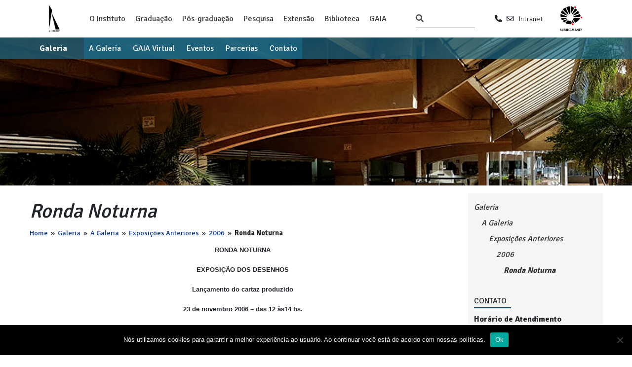

--- FILE ---
content_type: text/html; charset=UTF-8
request_url: https://www.iar.unicamp.br/gaia/a-galeria/exposicoes-anteriores/2006-2/ronda-noturna/
body_size: 285996
content:
<!DOCTYPE html>
<html lang="pt-br" dir="ltr">

    <head>
        <link rel="profile" href="http://www.w3.org/1999/xhtml/vocab" />
        <meta charset="utf-8">
        <meta http-equiv="X-UA-Compatible" content="IE=edge">
        <meta name="viewport" content="width=device-width, initial-scale=1.0">
        <meta http-equiv="Content-Type" content="text/html; charset=utf-8" />
        
        <title>
                            Ronda Noturna Instituto de Artes - Unicamp
                    </title>

        <link rel="shortcut icon" href="https://www.iar.unicamp.br/wp-content/themes/ia2/img/icons/favicon.ico" />
        

        <link rel="stylesheet" href="https://cdnjs.cloudflare.com/ajax/libs/font-awesome/6.0.0/css/all.min.css"
              integrity="sha512-9usAa10IRO0HhonpyAIVpjrylPvoDwiPUiKdWk5t3PyolY1cOd4DSE0Ga+ri4AuTroPR5aQvXU9xC6qOPnzFeg=="
              crossorigin="anonymous" referrerpolicy="no-referrer" />

        <link rel="preconnect" href="https://fonts.googleapis.com">
        <link rel="preconnect" href="https://fonts.gstatic.com" crossorigin>
        <link href="https://fonts.googleapis.com/css2?family=David+Libre:wght@400;500;700&family=Roboto:ital,wght@0,100;0,300;0,400;0,500;0,700;0,900;1,100;1,300;1,400;1,500;1,700;1,900&family=Signika:wght@300;400;500;600;700&display=swap" rel="stylesheet">
        <link rel="stylesheet" href="https://cdnjs.cloudflare.com/ajax/libs/twitter-bootstrap/4.3.1/css/bootstrap.min.css" integrity="sha256-YLGeXaapI0/5IgZopewRJcFXomhRMlYYjugPLSyNjTY="
              crossorigin="anonymous" />

        <script type="text/javascript" src="https://www.iar.unicamp.br/wp-content/themes/ia2/js/jquery-2.1.1.min.js"></script>

        <!-- WP HEAD -->
        
        <meta name='robots' content='max-image-preview:large' />
<style id='wp-img-auto-sizes-contain-inline-css' type='text/css'>
img:is([sizes=auto i],[sizes^="auto," i]){contain-intrinsic-size:3000px 1500px}
/*# sourceURL=wp-img-auto-sizes-contain-inline-css */
</style>
<link rel='stylesheet' id='embedpress-css-css' href='https://www.iar.unicamp.br/wp-content/plugins/embedpress/assets/css/embedpress.css?ver=1765808425' type='text/css' media='all' />
<link rel='stylesheet' id='embedpress-blocks-style-css' href='https://www.iar.unicamp.br/wp-content/plugins/embedpress/assets/css/blocks.build.css?ver=1765808425' type='text/css' media='all' />
<link rel='stylesheet' id='embedpress-lazy-load-css-css' href='https://www.iar.unicamp.br/wp-content/plugins/embedpress/assets/css/lazy-load.css?ver=1765808425' type='text/css' media='all' />
<style id='wp-emoji-styles-inline-css' type='text/css'>

	img.wp-smiley, img.emoji {
		display: inline !important;
		border: none !important;
		box-shadow: none !important;
		height: 1em !important;
		width: 1em !important;
		margin: 0 0.07em !important;
		vertical-align: -0.1em !important;
		background: none !important;
		padding: 0 !important;
	}
/*# sourceURL=wp-emoji-styles-inline-css */
</style>
<link rel='stylesheet' id='wp-block-library-css' href='https://www.iar.unicamp.br/wp-includes/css/dist/block-library/style.min.css?ver=6.9' type='text/css' media='all' />
<style id='classic-theme-styles-inline-css' type='text/css'>
/*! This file is auto-generated */
.wp-block-button__link{color:#fff;background-color:#32373c;border-radius:9999px;box-shadow:none;text-decoration:none;padding:calc(.667em + 2px) calc(1.333em + 2px);font-size:1.125em}.wp-block-file__button{background:#32373c;color:#fff;text-decoration:none}
/*# sourceURL=/wp-includes/css/classic-themes.min.css */
</style>
<style id='global-styles-inline-css' type='text/css'>
:root{--wp--preset--aspect-ratio--square: 1;--wp--preset--aspect-ratio--4-3: 4/3;--wp--preset--aspect-ratio--3-4: 3/4;--wp--preset--aspect-ratio--3-2: 3/2;--wp--preset--aspect-ratio--2-3: 2/3;--wp--preset--aspect-ratio--16-9: 16/9;--wp--preset--aspect-ratio--9-16: 9/16;--wp--preset--color--black: #000000;--wp--preset--color--cyan-bluish-gray: #abb8c3;--wp--preset--color--white: #ffffff;--wp--preset--color--pale-pink: #f78da7;--wp--preset--color--vivid-red: #cf2e2e;--wp--preset--color--luminous-vivid-orange: #ff6900;--wp--preset--color--luminous-vivid-amber: #fcb900;--wp--preset--color--light-green-cyan: #7bdcb5;--wp--preset--color--vivid-green-cyan: #00d084;--wp--preset--color--pale-cyan-blue: #8ed1fc;--wp--preset--color--vivid-cyan-blue: #0693e3;--wp--preset--color--vivid-purple: #9b51e0;--wp--preset--gradient--vivid-cyan-blue-to-vivid-purple: linear-gradient(135deg,rgb(6,147,227) 0%,rgb(155,81,224) 100%);--wp--preset--gradient--light-green-cyan-to-vivid-green-cyan: linear-gradient(135deg,rgb(122,220,180) 0%,rgb(0,208,130) 100%);--wp--preset--gradient--luminous-vivid-amber-to-luminous-vivid-orange: linear-gradient(135deg,rgb(252,185,0) 0%,rgb(255,105,0) 100%);--wp--preset--gradient--luminous-vivid-orange-to-vivid-red: linear-gradient(135deg,rgb(255,105,0) 0%,rgb(207,46,46) 100%);--wp--preset--gradient--very-light-gray-to-cyan-bluish-gray: linear-gradient(135deg,rgb(238,238,238) 0%,rgb(169,184,195) 100%);--wp--preset--gradient--cool-to-warm-spectrum: linear-gradient(135deg,rgb(74,234,220) 0%,rgb(151,120,209) 20%,rgb(207,42,186) 40%,rgb(238,44,130) 60%,rgb(251,105,98) 80%,rgb(254,248,76) 100%);--wp--preset--gradient--blush-light-purple: linear-gradient(135deg,rgb(255,206,236) 0%,rgb(152,150,240) 100%);--wp--preset--gradient--blush-bordeaux: linear-gradient(135deg,rgb(254,205,165) 0%,rgb(254,45,45) 50%,rgb(107,0,62) 100%);--wp--preset--gradient--luminous-dusk: linear-gradient(135deg,rgb(255,203,112) 0%,rgb(199,81,192) 50%,rgb(65,88,208) 100%);--wp--preset--gradient--pale-ocean: linear-gradient(135deg,rgb(255,245,203) 0%,rgb(182,227,212) 50%,rgb(51,167,181) 100%);--wp--preset--gradient--electric-grass: linear-gradient(135deg,rgb(202,248,128) 0%,rgb(113,206,126) 100%);--wp--preset--gradient--midnight: linear-gradient(135deg,rgb(2,3,129) 0%,rgb(40,116,252) 100%);--wp--preset--font-size--small: 13px;--wp--preset--font-size--medium: 20px;--wp--preset--font-size--large: 36px;--wp--preset--font-size--x-large: 42px;--wp--preset--spacing--20: 0.44rem;--wp--preset--spacing--30: 0.67rem;--wp--preset--spacing--40: 1rem;--wp--preset--spacing--50: 1.5rem;--wp--preset--spacing--60: 2.25rem;--wp--preset--spacing--70: 3.38rem;--wp--preset--spacing--80: 5.06rem;--wp--preset--shadow--natural: 6px 6px 9px rgba(0, 0, 0, 0.2);--wp--preset--shadow--deep: 12px 12px 50px rgba(0, 0, 0, 0.4);--wp--preset--shadow--sharp: 6px 6px 0px rgba(0, 0, 0, 0.2);--wp--preset--shadow--outlined: 6px 6px 0px -3px rgb(255, 255, 255), 6px 6px rgb(0, 0, 0);--wp--preset--shadow--crisp: 6px 6px 0px rgb(0, 0, 0);}:where(.is-layout-flex){gap: 0.5em;}:where(.is-layout-grid){gap: 0.5em;}body .is-layout-flex{display: flex;}.is-layout-flex{flex-wrap: wrap;align-items: center;}.is-layout-flex > :is(*, div){margin: 0;}body .is-layout-grid{display: grid;}.is-layout-grid > :is(*, div){margin: 0;}:where(.wp-block-columns.is-layout-flex){gap: 2em;}:where(.wp-block-columns.is-layout-grid){gap: 2em;}:where(.wp-block-post-template.is-layout-flex){gap: 1.25em;}:where(.wp-block-post-template.is-layout-grid){gap: 1.25em;}.has-black-color{color: var(--wp--preset--color--black) !important;}.has-cyan-bluish-gray-color{color: var(--wp--preset--color--cyan-bluish-gray) !important;}.has-white-color{color: var(--wp--preset--color--white) !important;}.has-pale-pink-color{color: var(--wp--preset--color--pale-pink) !important;}.has-vivid-red-color{color: var(--wp--preset--color--vivid-red) !important;}.has-luminous-vivid-orange-color{color: var(--wp--preset--color--luminous-vivid-orange) !important;}.has-luminous-vivid-amber-color{color: var(--wp--preset--color--luminous-vivid-amber) !important;}.has-light-green-cyan-color{color: var(--wp--preset--color--light-green-cyan) !important;}.has-vivid-green-cyan-color{color: var(--wp--preset--color--vivid-green-cyan) !important;}.has-pale-cyan-blue-color{color: var(--wp--preset--color--pale-cyan-blue) !important;}.has-vivid-cyan-blue-color{color: var(--wp--preset--color--vivid-cyan-blue) !important;}.has-vivid-purple-color{color: var(--wp--preset--color--vivid-purple) !important;}.has-black-background-color{background-color: var(--wp--preset--color--black) !important;}.has-cyan-bluish-gray-background-color{background-color: var(--wp--preset--color--cyan-bluish-gray) !important;}.has-white-background-color{background-color: var(--wp--preset--color--white) !important;}.has-pale-pink-background-color{background-color: var(--wp--preset--color--pale-pink) !important;}.has-vivid-red-background-color{background-color: var(--wp--preset--color--vivid-red) !important;}.has-luminous-vivid-orange-background-color{background-color: var(--wp--preset--color--luminous-vivid-orange) !important;}.has-luminous-vivid-amber-background-color{background-color: var(--wp--preset--color--luminous-vivid-amber) !important;}.has-light-green-cyan-background-color{background-color: var(--wp--preset--color--light-green-cyan) !important;}.has-vivid-green-cyan-background-color{background-color: var(--wp--preset--color--vivid-green-cyan) !important;}.has-pale-cyan-blue-background-color{background-color: var(--wp--preset--color--pale-cyan-blue) !important;}.has-vivid-cyan-blue-background-color{background-color: var(--wp--preset--color--vivid-cyan-blue) !important;}.has-vivid-purple-background-color{background-color: var(--wp--preset--color--vivid-purple) !important;}.has-black-border-color{border-color: var(--wp--preset--color--black) !important;}.has-cyan-bluish-gray-border-color{border-color: var(--wp--preset--color--cyan-bluish-gray) !important;}.has-white-border-color{border-color: var(--wp--preset--color--white) !important;}.has-pale-pink-border-color{border-color: var(--wp--preset--color--pale-pink) !important;}.has-vivid-red-border-color{border-color: var(--wp--preset--color--vivid-red) !important;}.has-luminous-vivid-orange-border-color{border-color: var(--wp--preset--color--luminous-vivid-orange) !important;}.has-luminous-vivid-amber-border-color{border-color: var(--wp--preset--color--luminous-vivid-amber) !important;}.has-light-green-cyan-border-color{border-color: var(--wp--preset--color--light-green-cyan) !important;}.has-vivid-green-cyan-border-color{border-color: var(--wp--preset--color--vivid-green-cyan) !important;}.has-pale-cyan-blue-border-color{border-color: var(--wp--preset--color--pale-cyan-blue) !important;}.has-vivid-cyan-blue-border-color{border-color: var(--wp--preset--color--vivid-cyan-blue) !important;}.has-vivid-purple-border-color{border-color: var(--wp--preset--color--vivid-purple) !important;}.has-vivid-cyan-blue-to-vivid-purple-gradient-background{background: var(--wp--preset--gradient--vivid-cyan-blue-to-vivid-purple) !important;}.has-light-green-cyan-to-vivid-green-cyan-gradient-background{background: var(--wp--preset--gradient--light-green-cyan-to-vivid-green-cyan) !important;}.has-luminous-vivid-amber-to-luminous-vivid-orange-gradient-background{background: var(--wp--preset--gradient--luminous-vivid-amber-to-luminous-vivid-orange) !important;}.has-luminous-vivid-orange-to-vivid-red-gradient-background{background: var(--wp--preset--gradient--luminous-vivid-orange-to-vivid-red) !important;}.has-very-light-gray-to-cyan-bluish-gray-gradient-background{background: var(--wp--preset--gradient--very-light-gray-to-cyan-bluish-gray) !important;}.has-cool-to-warm-spectrum-gradient-background{background: var(--wp--preset--gradient--cool-to-warm-spectrum) !important;}.has-blush-light-purple-gradient-background{background: var(--wp--preset--gradient--blush-light-purple) !important;}.has-blush-bordeaux-gradient-background{background: var(--wp--preset--gradient--blush-bordeaux) !important;}.has-luminous-dusk-gradient-background{background: var(--wp--preset--gradient--luminous-dusk) !important;}.has-pale-ocean-gradient-background{background: var(--wp--preset--gradient--pale-ocean) !important;}.has-electric-grass-gradient-background{background: var(--wp--preset--gradient--electric-grass) !important;}.has-midnight-gradient-background{background: var(--wp--preset--gradient--midnight) !important;}.has-small-font-size{font-size: var(--wp--preset--font-size--small) !important;}.has-medium-font-size{font-size: var(--wp--preset--font-size--medium) !important;}.has-large-font-size{font-size: var(--wp--preset--font-size--large) !important;}.has-x-large-font-size{font-size: var(--wp--preset--font-size--x-large) !important;}
:where(.wp-block-post-template.is-layout-flex){gap: 1.25em;}:where(.wp-block-post-template.is-layout-grid){gap: 1.25em;}
:where(.wp-block-term-template.is-layout-flex){gap: 1.25em;}:where(.wp-block-term-template.is-layout-grid){gap: 1.25em;}
:where(.wp-block-columns.is-layout-flex){gap: 2em;}:where(.wp-block-columns.is-layout-grid){gap: 2em;}
:root :where(.wp-block-pullquote){font-size: 1.5em;line-height: 1.6;}
/*# sourceURL=global-styles-inline-css */
</style>
<link rel='stylesheet' id='cookie-notice-front-css' href='https://www.iar.unicamp.br/wp-content/plugins/cookie-notice/css/front.min.css?ver=2.5.11' type='text/css' media='all' />
<link rel='stylesheet' id='table-addons-for-elementor-css' href='https://www.iar.unicamp.br/wp-content/plugins/table-addons-for-elementor/public/css/table-addons-for-elementor-public.css?ver=2.1.5' type='text/css' media='all' />
<link rel='stylesheet' id='trp-floater-language-switcher-style-css' href='https://www.iar.unicamp.br/wp-content/plugins/translatepress-multilingual/assets/css/trp-floater-language-switcher.css?ver=3.0.6' type='text/css' media='all' />
<link rel='stylesheet' id='trp-language-switcher-style-css' href='https://www.iar.unicamp.br/wp-content/plugins/translatepress-multilingual/assets/css/trp-language-switcher.css?ver=3.0.6' type='text/css' media='all' />
<link rel='stylesheet' id='url-shortify-css' href='https://www.iar.unicamp.br/wp-content/plugins/url-shortify/lite/dist/styles/url-shortify.css?ver=1.11.4' type='text/css' media='all' />
<link rel='stylesheet' id='if-menu-site-css-css' href='https://www.iar.unicamp.br/wp-content/plugins/if-menu/assets/if-menu-site.css?ver=6.9' type='text/css' media='all' />
<link rel='stylesheet' id='content-css' href='https://www.iar.unicamp.br/wp-content/themes/ia2/css/content.css?ver=6.0.40' type='text/css' media='all' />
<link rel='stylesheet' id='cpg-css' href='https://www.iar.unicamp.br/wp-content/themes/ia2/css/cpg.css?ver=6.0.40' type='text/css' media='all' />
<link rel='stylesheet' id='extensao-css' href='https://www.iar.unicamp.br/wp-content/themes/ia2/css/extensao.css?ver=6.0.40' type='text/css' media='all' />
<link rel='stylesheet' id='header-css' href='https://www.iar.unicamp.br/wp-content/themes/ia2/css/header.css?ver=6.0.40' type='text/css' media='all' />
<link rel='stylesheet' id='home-css' href='https://www.iar.unicamp.br/wp-content/themes/ia2/css/home.css?ver=6.0.40' type='text/css' media='all' />
<link rel='stylesheet' id='nivo-css' href='https://www.iar.unicamp.br/wp-content/themes/ia2/css/nivo-slider.css?ver=6.0.40' type='text/css' media='all' />
<link rel='stylesheet' id='style-css' href='https://www.iar.unicamp.br/wp-content/themes/ia2/css/style.css?ver=6.0.40' type='text/css' media='all' />
<link rel='stylesheet' id='variables-css' href='https://www.iar.unicamp.br/wp-content/themes/ia2/css/variables.css?ver=6.0.40' type='text/css' media='all' />
<link rel='stylesheet' id='elementor-frontend-css' href='https://www.iar.unicamp.br/wp-content/plugins/elementor/assets/css/frontend.min.css?ver=3.33.4' type='text/css' media='all' />
<link rel='stylesheet' id='eael-general-css' href='https://www.iar.unicamp.br/wp-content/plugins/essential-addons-for-elementor-lite/assets/front-end/css/view/general.min.css?ver=6.5.4' type='text/css' media='all' />
<script type="text/javascript" src="https://www.iar.unicamp.br/wp-includes/js/jquery/jquery.min.js?ver=3.7.1" id="jquery-core-js"></script>
<script type="text/javascript" src="https://www.iar.unicamp.br/wp-includes/js/jquery/jquery-migrate.min.js?ver=3.4.1" id="jquery-migrate-js"></script>
<script type="text/javascript" id="url-shortify-js-extra">
/* <![CDATA[ */
var usParams = {"ajaxurl":"https://www.iar.unicamp.br/wp-admin/admin-ajax.php"};
//# sourceURL=url-shortify-js-extra
/* ]]> */
</script>
<script type="text/javascript" src="https://www.iar.unicamp.br/wp-content/plugins/url-shortify/lite/dist/scripts/url-shortify.js?ver=1.11.4" id="url-shortify-js"></script>
<link rel="https://api.w.org/" href="https://www.iar.unicamp.br/wp-json/" /><link rel="alternate" title="JSON" type="application/json" href="https://www.iar.unicamp.br/wp-json/wp/v2/pages/23202" /><link rel="EditURI" type="application/rsd+xml" title="RSD" href="https://www.iar.unicamp.br/xmlrpc.php?rsd" />
<meta name="generator" content="WordPress 6.9" />
<link rel="canonical" href="https://www.iar.unicamp.br/gaia/a-galeria/exposicoes-anteriores/2006-2/ronda-noturna/" />
<link rel='shortlink' href='https://www.iar.unicamp.br/?p=23202' />
<link rel="alternate" hreflang="pt-BR" href="https://www.iar.unicamp.br/gaia/a-galeria/exposicoes-anteriores/2006-2/ronda-noturna/"/>
<link rel="alternate" hreflang="pt" href="https://www.iar.unicamp.br/gaia/a-galeria/exposicoes-anteriores/2006-2/ronda-noturna/"/>
<meta name="generator" content="Elementor 3.33.4; features: additional_custom_breakpoints; settings: css_print_method-external, google_font-enabled, font_display-auto">
			<style>
				.e-con.e-parent:nth-of-type(n+4):not(.e-lazyloaded):not(.e-no-lazyload),
				.e-con.e-parent:nth-of-type(n+4):not(.e-lazyloaded):not(.e-no-lazyload) * {
					background-image: none !important;
				}
				@media screen and (max-height: 1024px) {
					.e-con.e-parent:nth-of-type(n+3):not(.e-lazyloaded):not(.e-no-lazyload),
					.e-con.e-parent:nth-of-type(n+3):not(.e-lazyloaded):not(.e-no-lazyload) * {
						background-image: none !important;
					}
				}
				@media screen and (max-height: 640px) {
					.e-con.e-parent:nth-of-type(n+2):not(.e-lazyloaded):not(.e-no-lazyload),
					.e-con.e-parent:nth-of-type(n+2):not(.e-lazyloaded):not(.e-no-lazyload) * {
						background-image: none !important;
					}
				}
			</style>
			<style>.shorten_url { 
	   padding: 10px 10px 10px 10px ; 
	   border: 1px solid #AAAAAA ; 
	   background-color: #EEEEEE ;
}</style>

        
        <!-- Global site tag (gtag.js) - Google Analytics -->
        <script async src="https://www.googletagmanager.com/gtag/js?id=UA-137729157-2"></script>
        <!-- Google analytics -->
        <script>
            window.dataLayer = window.dataLayer || [];
            function gtag(){dataLayer.push(arguments);}
            gtag('js', new Date());gtag('config', 'UA-137729157-2');
        </script>

    </head>

<body class="wp-singular page-template-default page page-id-23202 page-child parent-pageid-22695 wp-theme-ia2 cookies-not-set translatepress-pt_BR not-home elementor-default elementor-kit-26671">

    <div class="template- d-flex flex-column">
                    
                            

        

<header id="header" class="d-flex flex-column header-gaia">

        <div class="d-none d-lg-block">
        <div class="d-flex justify-content-around align-items-center container mt-2 mb-2 pt-0 pb-0" >
            <a href="https://www.iar.unicamp.br/">
                <img class="logo-ia" src="https://www.iar.unicamp.br/wp-content/themes/ia2/img/logo-normal.png"/>
            </a>


            <!--            MAIN MENU Principal -->

            <div id="main-menu" class="pl-1 pr-1">
                <nav class="navbar navbar-expand-lg">
                    <div id="nav-princiapl" class="navbar-nav "><ul id="menu-principal" class="navbar-nav main-menu"><li id="menu-item-31876" class="menu-item menu-item-type-post_type menu-item-object-page menu-item-has-children menu-item-31876"><a href="https://www.iar.unicamp.br/o-instituto/">O Instituto</a>
<ul class="sub-menu">
	<li id="menu-item-31877" class="menu-item menu-item-type-post_type menu-item-object-page menu-item-31877"><a href="https://www.iar.unicamp.br/o-instituto/administracao/">Administração</a></li>
	<li id="menu-item-31878" class="menu-item menu-item-type-post_type menu-item-object-page menu-item-31878"><a href="https://www.iar.unicamp.br/o-instituto/como-chegar/">Como Chegar</a></li>
	<li id="menu-item-32051" class="menu-item menu-item-type-post_type menu-item-object-page menu-item-32051"><a href="https://www.iar.unicamp.br/o-instituto/congregacao/">Congregação</a></li>
	<li id="menu-item-33162" class="menu-item menu-item-type-post_type menu-item-object-page menu-item-33162"><a href="https://www.iar.unicamp.br/o-instituto/departamentos/">Departamentos</a></li>
	<li id="menu-item-31880" class="menu-item menu-item-type-post_type menu-item-object-page menu-item-31880"><a href="https://www.iar.unicamp.br/o-instituto/diretoria/">Diretoria</a></li>
	<li id="menu-item-31881" class="menu-item menu-item-type-post_type menu-item-object-page menu-item-31881"><a href="https://www.iar.unicamp.br/o-instituto/docentes-do-ia/">Docentes</a></li>
	<li id="menu-item-31882" class="menu-item menu-item-type-post_type menu-item-object-page menu-item-31882"><a href="https://www.iar.unicamp.br/o-instituto/funcionarios/">Funcionários</a></li>
	<li id="menu-item-31883" class="menu-item menu-item-type-post_type menu-item-object-page menu-item-31883"><a href="https://www.iar.unicamp.br/o-instituto/administracao/medidas-covid-19-ia/">Medidas COVID-19 IA</a></li>
	<li id="menu-item-31884" class="menu-item menu-item-type-post_type menu-item-object-page menu-item-31884"><a href="https://www.iar.unicamp.br/ia-50-anos/">IA 50 Anos</a></li>
</ul>
</li>
<li id="menu-item-31885" class="menu-item menu-item-type-post_type menu-item-object-page menu-item-has-children menu-item-31885"><a href="https://www.iar.unicamp.br/graduacao/">Graduação</a>
<ul class="sub-menu">
	<li id="menu-item-31893" class="menu-item menu-item-type-post_type menu-item-object-page menu-item-31893"><a href="https://www.iar.unicamp.br/graduacao/informacoes-para-estudantes/">Área do Estudante</a></li>
	<li id="menu-item-42976" class="menu-item menu-item-type-post_type menu-item-object-page menu-item-42976"><a href="https://www.iar.unicamp.br/graduacao/area-do-docente/">Área do Docente</a></li>
	<li id="menu-item-31892" class="menu-item menu-item-type-post_type menu-item-object-page menu-item-31892"><a href="https://www.iar.unicamp.br/graduacao/como-estudar-no-ia/">Como estudar no IA?</a></li>
	<li id="menu-item-31894" class="menu-item menu-item-type-post_type menu-item-object-page menu-item-31894"><a href="https://www.iar.unicamp.br/graduacao/perguntas-frequentes/">Perguntas frequentes</a></li>
</ul>
</li>
<li id="menu-item-31895" class="menu-item menu-item-type-post_type menu-item-object-page menu-item-has-children menu-item-31895"><a href="https://www.iar.unicamp.br/pos-graduacao/">Pós-graduação</a>
<ul class="sub-menu">
	<li id="menu-item-31896" class="menu-item menu-item-type-post_type menu-item-object-page menu-item-31896"><a href="https://www.iar.unicamp.br/pos-graduacao-em-artes-da-cena/">Pós-graduação em Artes da Cena</a></li>
	<li id="menu-item-31897" class="menu-item menu-item-type-post_type menu-item-object-page menu-item-31897"><a href="https://www.iar.unicamp.br/pos-graduacao-em-artes-visuais/">Pós-graduação em Artes Visuais</a></li>
	<li id="menu-item-31898" class="menu-item menu-item-type-post_type menu-item-object-page menu-item-31898"><a href="https://www.iar.unicamp.br/pos-graduacao-em-multimeios/">Pós-graduação em Multimeios</a></li>
	<li id="menu-item-31899" class="menu-item menu-item-type-post_type menu-item-object-page menu-item-31899"><a href="https://www.iar.unicamp.br/pos-graduacao-em-musica/">Pós-graduação em Música</a></li>
	<li id="menu-item-39118" class="menu-item menu-item-type-post_type menu-item-object-page menu-item-39118"><a href="https://www.iar.unicamp.br/pos-doutorado/">Pós-Doutorado</a></li>
</ul>
</li>
<li id="menu-item-31900" class="menu-item menu-item-type-post_type menu-item-object-page menu-item-has-children menu-item-31900"><a href="https://www.iar.unicamp.br/pesquisa/">Pesquisa</a>
<ul class="sub-menu">
	<li id="menu-item-32932" class="menu-item menu-item-type-post_type menu-item-object-page menu-item-32932"><a href="https://www.iar.unicamp.br/pesquisa/comissao-de-pesquisa-2/">Comissão de Pesquisa</a></li>
	<li id="menu-item-32994" class="menu-item menu-item-type-post_type menu-item-object-page menu-item-32994"><a href="https://www.iar.unicamp.br/pesquisa/a-pesquisa-no-ia/">A Pesquisa no IA</a></li>
	<li id="menu-item-32995" class="menu-item menu-item-type-post_type menu-item-object-page menu-item-32995"><a href="https://www.iar.unicamp.br/pesquisa/programas/">Programas</a></li>
	<li id="menu-item-33095" class="menu-item menu-item-type-post_type menu-item-object-page menu-item-33095"><a href="https://www.iar.unicamp.br/pesquisa/boas-praticas-em-pesquisa/">Comitê de Ética</a></li>
	<li id="menu-item-33096" class="menu-item menu-item-type-post_type menu-item-object-page menu-item-33096"><a href="https://www.iar.unicamp.br/pesquisa/apoio-ao-pesquisador/">Apoio ao Pesquisador</a></li>
</ul>
</li>
<li id="menu-item-31907" class="menu-item menu-item-type-post_type menu-item-object-page menu-item-has-children menu-item-31907"><a href="https://www.iar.unicamp.br/extensaoia/">Extensão</a>
<ul class="sub-menu">
	<li id="menu-item-33108" class="menu-item menu-item-type-post_type menu-item-object-page menu-item-33108"><a href="https://www.iar.unicamp.br/extensaoia/cursos-oferecidos/">Ações de Extensão</a></li>
	<li id="menu-item-36375" class="menu-item menu-item-type-post_type menu-item-object-page menu-item-36375"><a href="https://www.iar.unicamp.br/extensaoia/o-ia-e-comunidade/">IA e Comunidade</a></li>
	<li id="menu-item-33111" class="menu-item menu-item-type-post_type menu-item-object-page menu-item-33111"><a href="https://www.iar.unicamp.br/extensaoia/comissao-de-extensao/">Comissão de Extensão</a></li>
	<li id="menu-item-36376" class="menu-item menu-item-type-post_type menu-item-object-page menu-item-36376"><a href="https://www.iar.unicamp.br/extensaoia/agenda-cultural/">Agenda Cultural</a></li>
	<li id="menu-item-37813" class="menu-item menu-item-type-post_type menu-item-object-page menu-item-37813"><a href="https://www.iar.unicamp.br/extensaoia/premio-proec/">Prêmio PROEC</a></li>
	<li id="menu-item-36377" class="menu-item menu-item-type-post_type menu-item-object-page menu-item-36377"><a href="https://www.iar.unicamp.br/extensaoia/convenios-e-contratos/">Convênios e Contratos</a></li>
</ul>
</li>
<li id="menu-item-31908" class="menu-item menu-item-type-post_type menu-item-object-page menu-item-31908"><a href="https://www.iar.unicamp.br/biblioteca/">Biblioteca</a></li>
<li id="menu-item-31911" class="menu-item menu-item-type-post_type menu-item-object-page current-page-ancestor menu-item-31911"><a href="https://www.iar.unicamp.br/gaia/">GAIA</a></li>
</ul></div>

                </nav>
            </div>

                        <div class="d-md-flex flex-md-row align-content-center">
                    <div class="align-self-center mr-2">
        
<form id="search" action="https://www.iar.unicamp.br" method="get">
    <div class="input-group">
        <span class="input-group-btn">
            <button type="submit" class="" aria-label="Pesquisar" title="Pesquisar">
                <i class="fas fa-search"></i>
            </button>
        </span>
        <input type="text" class="form-control"  name="s" id="s" placeholder=""/>
    </div>
</form>

    </div>

            </div>

                    <div id="blockLangLinks" class="d-flex flex-column align-content-center">
                <ul id="lang-selector" class="">
        
    </ul>


        <div class="d-flex flex-row shortcuts">
            <a class="" href="https://www.iar.unicamp.br/o-instituto/funcionarios/" data-tooltip="Ramais">
                <i class="fa fa-phone mr-1" aria-hidden="true"></i>
            </a>

            <a class="" href="https://webmail.unicamp.br" data-tooltip="Webmail">
                <i class="far fa-envelope mr-1"></i>
            </a>

            <a href="https://www.iar.unicamp.br/si/home" data-tooltip="Intranet IA">
                Intranet
            </a>
        </div>
    </div>


                        <a href="http://www.unicamp.br" class="pl-1 pr-1">
                <img class="logo-unicamp" src="https://www.iar.unicamp.br/wp-content/themes/ia2/img/logo-unicamp-t.png" />
            </a>
        </div>

                            <div id="imagem-topo" class="d-flex flex-column mb-3"
                 style="background-image: url('https://www.iar.unicamp.br/wp-content/uploads/2022/08/003.jpg')">
                <div class="d-none d-lg-block menu-bg">
                                        <nav id="nav-22295" class="navbar-expand-lg pl-0 mt-0 pt-0 pb-0 container"><div class="navbar-nav">
                    <ul class="secondary-menu">
                        <li class="page_item page-item-22295 page_item_has_children current_page_ancestor"><a href="https://www.iar.unicamp.br/gaia/">Galeria</a>
<ul class='children'>
	<li class="page_item page-item-22304 page_item_has_children current_page_ancestor"><a href="https://www.iar.unicamp.br/gaia/a-galeria/">A Galeria</a>
	<ul class='children'>
		<li class="page_item page-item-22306"><a href="https://www.iar.unicamp.br/gaia/a-galeria/historia/">História</a></li>
		<li class="page_item page-item-22309 page_item_has_children current_page_ancestor"><a href="https://www.iar.unicamp.br/gaia/a-galeria/exposicoes-anteriores/">Exposições Anteriores</a>
		<ul class='children'>
			<li class="page_item page-item-22679 page_item_has_children"><a href="https://www.iar.unicamp.br/gaia/a-galeria/exposicoes-anteriores/1996-2/">1996</a>
			<ul class='children'>
				<li class="page_item page-item-22757"><a href="https://www.iar.unicamp.br/gaia/a-galeria/exposicoes-anteriores/1996-2/arqueologia-do-fazer-uma-trajetoria-e-o-uso-tecno-expressivo-dos-pigmentos-na-feitura-da-tempera/">Arqueologia do Fazer</a></li>
				<li class="page_item page-item-22765"><a href="https://www.iar.unicamp.br/gaia/a-galeria/exposicoes-anteriores/1996-2/pretty-baby-menina-bonita/">Pretty-Baby</a></li>
				<li class="page_item page-item-22768"><a href="https://www.iar.unicamp.br/gaia/a-galeria/exposicoes-anteriores/1996-2/gente-da-terra/">Gente da Terra</a></li>
				<li class="page_item page-item-22772"><a href="https://www.iar.unicamp.br/gaia/a-galeria/exposicoes-anteriores/1996-2/ainda/">aINDA</a></li>
				<li class="page_item page-item-22775"><a href="https://www.iar.unicamp.br/gaia/a-galeria/exposicoes-anteriores/1996-2/nair-kremer/">Ressonâncias</a></li>
				<li class="page_item page-item-22778"><a href="https://www.iar.unicamp.br/gaia/a-galeria/exposicoes-anteriores/1996-2/gastao-manoel-henrique/">Esculturas em Madeira</a></li>
			</ul>
</li>
			<li class="page_item page-item-30817"><a href="https://www.iar.unicamp.br/gaia/a-galeria/exposicoes-anteriores/2022-2/">2022</a></li>
			<li class="page_item page-item-27426"><a href="https://www.iar.unicamp.br/gaia/a-galeria/exposicoes-anteriores/cura-clausura-limites-paradoxais/">Cura &amp; Clausura: Limites Paradoxais</a></li>
			<li class="page_item page-item-29152"><a href="https://www.iar.unicamp.br/gaia/a-galeria/exposicoes-anteriores/e-mais-que-o-principio-de-identidade-e-o-principio-de-adesao/">É Mais que o Princípio de Identidade. É o Princípio de Adesão.</a></li>
			<li class="page_item page-item-28384"><a href="https://www.iar.unicamp.br/gaia/a-galeria/exposicoes-anteriores/forma-e-transmissao/">Forma e Transmissão</a></li>
			<li class="page_item page-item-26733"><a href="https://www.iar.unicamp.br/gaia/a-galeria/exposicoes-anteriores/memorias-graficas-revisitadas-andre-eduardo-fonseca/">Memórias Gráficas Revisitadas (André Eduardo Fonseca)</a></li>
			<li class="page_item page-item-26277"><a href="https://www.iar.unicamp.br/gaia/a-galeria/exposicoes-anteriores/memorias-inventadas-de-um-jardim/">Memórias Inventadas de um Jardim</a></li>
			<li class="page_item page-item-29602"><a href="https://www.iar.unicamp.br/gaia/a-galeria/exposicoes-anteriores/sobrexistir/">Sobre(x)istir</a></li>
			<li class="page_item page-item-27181"><a href="https://www.iar.unicamp.br/gaia/a-galeria/exposicoes-anteriores/trajetoria-de-risco/">Trajetória de Risco</a></li>
			<li class="page_item page-item-22683 page_item_has_children"><a href="https://www.iar.unicamp.br/gaia/a-galeria/exposicoes-anteriores/1997-2/">1997</a>
			<ul class='children'>
				<li class="page_item page-item-22781"><a href="https://www.iar.unicamp.br/gaia/a-galeria/exposicoes-anteriores/1997-2/vania-mignone/">Gravuras</a></li>
				<li class="page_item page-item-22785"><a href="https://www.iar.unicamp.br/gaia/a-galeria/exposicoes-anteriores/1997-2/fulvia-goncalves/">Relendo Morandi</a></li>
				<li class="page_item page-item-22788"><a href="https://www.iar.unicamp.br/gaia/a-galeria/exposicoes-anteriores/1997-2/a-tarde-de-um-fauno-do-teatro-do-livro-ao-livro-ao-teatro/">A tarde de um fauno</a></li>
				<li class="page_item page-item-22791"><a href="https://www.iar.unicamp.br/gaia/a-galeria/exposicoes-anteriores/1997-2/reflexao-joaquim-daldin-miguel-1a-turma-de-artes-e-silvia-matos-de-07-08-1997-a-15-08-1997/">Reflexão</a></li>
				<li class="page_item page-item-22794"><a href="https://www.iar.unicamp.br/gaia/a-galeria/exposicoes-anteriores/1997-2/o-encontro-da-anedota-com-o-sagrado/">O Encontro da Anedota com o Sagrado</a></li>
				<li class="page_item page-item-22797"><a href="https://www.iar.unicamp.br/gaia/a-galeria/exposicoes-anteriores/1997-2/trajetoria/">Trajetória</a></li>
			</ul>
</li>
			<li class="page_item page-item-22684 page_item_has_children"><a href="https://www.iar.unicamp.br/gaia/a-galeria/exposicoes-anteriores/1998-2/">1998</a>
			<ul class='children'>
				<li class="page_item page-item-24902"><a href="https://www.iar.unicamp.br/gaia/a-galeria/exposicoes-anteriores/1998-2/coletiva-alunos-artes-plasticas/">Coletiva Alunos Artes Plásticas</a></li>
				<li class="page_item page-item-22800"><a href="https://www.iar.unicamp.br/gaia/a-galeria/exposicoes-anteriores/1998-2/pinturas/">Pinturas</a></li>
				<li class="page_item page-item-22804"><a href="https://www.iar.unicamp.br/gaia/a-galeria/exposicoes-anteriores/1998-2/observacoes-fortuitas-sobre-o-japao/">Observações Fortuitas Sobre o Japão</a></li>
				<li class="page_item page-item-22807"><a href="https://www.iar.unicamp.br/gaia/a-galeria/exposicoes-anteriores/1998-2/desenhos-pinturas-fotografias-e-objetos/">Desenhos, Pinturas, Fotografias e Objetos</a></li>
				<li class="page_item page-item-22811"><a href="https://www.iar.unicamp.br/gaia/a-galeria/exposicoes-anteriores/1998-2/coletiva/">Coletiva</a></li>
				<li class="page_item page-item-22814"><a href="https://www.iar.unicamp.br/gaia/a-galeria/exposicoes-anteriores/1998-2/pinturas-recentes/">Pinturas Recentes</a></li>
				<li class="page_item page-item-22817"><a href="https://www.iar.unicamp.br/gaia/a-galeria/exposicoes-anteriores/1998-2/ii-encontro-interno-de-pesquisa-em-artes-e-multimeios/">II Encontro Interno de Pesquisa em Artes e Multimeios</a></li>
				<li class="page_item page-item-22820"><a href="https://www.iar.unicamp.br/gaia/a-galeria/exposicoes-anteriores/1998-2/fome-e-luta-em-terra-seca/">Fome e Luta em Terra Seca</a></li>
			</ul>
</li>
			<li class="page_item page-item-22685 page_item_has_children"><a href="https://www.iar.unicamp.br/gaia/a-galeria/exposicoes-anteriores/1999-2/">1999</a>
			<ul class='children'>
				<li class="page_item page-item-22828"><a href="https://www.iar.unicamp.br/gaia/a-galeria/exposicoes-anteriores/1999-2/a-trajetoria-de-uma-memoria/">A Trajetória de uma Memória</a></li>
				<li class="page_item page-item-22832"><a href="https://www.iar.unicamp.br/gaia/a-galeria/exposicoes-anteriores/1999-2/emporio-dos-botoes-instalacao/">Empório dos Botões</a></li>
				<li class="page_item page-item-22836"><a href="https://www.iar.unicamp.br/gaia/a-galeria/exposicoes-anteriores/1999-2/cartas-de-amor/">Cartas de Amor</a></li>
				<li class="page_item page-item-22839"><a href="https://www.iar.unicamp.br/gaia/a-galeria/exposicoes-anteriores/1999-2/tres-construcoes-miticas/">Três Construções Míticas</a></li>
				<li class="page_item page-item-22842"><a href="https://www.iar.unicamp.br/gaia/a-galeria/exposicoes-anteriores/1999-2/aquarelas/">Aquarelas</a></li>
				<li class="page_item page-item-22845"><a href="https://www.iar.unicamp.br/gaia/a-galeria/exposicoes-anteriores/1999-2/pinturas/">Pinturas</a></li>
				<li class="page_item page-item-22848"><a href="https://www.iar.unicamp.br/gaia/a-galeria/exposicoes-anteriores/1999-2/pinturas-do-acervo/">Pinturas do Acervo</a></li>
				<li class="page_item page-item-22851"><a href="https://www.iar.unicamp.br/gaia/a-galeria/exposicoes-anteriores/1999-2/1a-exposicao-coletiva-de-design/">1ª Exposição Coletiva de Design</a></li>
				<li class="page_item page-item-22854"><a href="https://www.iar.unicamp.br/gaia/a-galeria/exposicoes-anteriores/1999-2/luzes-do-equador/">Luzes do Equador</a></li>
				<li class="page_item page-item-22857"><a href="https://www.iar.unicamp.br/gaia/a-galeria/exposicoes-anteriores/1999-2/intervalo-imaterial/">intervalo  imãterial</a></li>
				<li class="page_item page-item-22860"><a href="https://www.iar.unicamp.br/gaia/a-galeria/exposicoes-anteriores/1999-2/sibgrapi99-xii-simposio-brasileiro-em-computacao-grafica-e-processamento-de-imagens/">SIBGRAPI&#8217;99</a></li>
				<li class="page_item page-item-22863"><a href="https://www.iar.unicamp.br/gaia/a-galeria/exposicoes-anteriores/1999-2/instalacao-objetos-desenhos-e-pinturas/">Instalação, objetos, desenhos e pinturas</a></li>
			</ul>
</li>
			<li class="page_item page-item-22687 page_item_has_children"><a href="https://www.iar.unicamp.br/gaia/a-galeria/exposicoes-anteriores/2000-2/">2000</a>
			<ul class='children'>
				<li class="page_item page-item-24722"><a href="https://www.iar.unicamp.br/gaia/a-galeria/exposicoes-anteriores/2000-2/bipedes/">Bípedes</a></li>
				<li class="page_item page-item-22866"><a href="https://www.iar.unicamp.br/gaia/a-galeria/exposicoes-anteriores/2000-2/pinturas-desenhos-gravuras-fotografias-instalacao-formandos-artes-plasticas-1999-de-16-02-2000-a-03-03-2000/">INSTALAÇÃO Formandos Artes Plásticas 1999</a></li>
				<li class="page_item page-item-22873"><a href="https://www.iar.unicamp.br/gaia/a-galeria/exposicoes-anteriores/2000-2/colagens/">Colagens</a></li>
				<li class="page_item page-item-22876"><a href="https://www.iar.unicamp.br/gaia/a-galeria/exposicoes-anteriores/2000-2/projeto-elegia-a-vida-instalacao-e-fosseis-pos-industriais-relevos-em-madeira/">Elegia à Vida</a></li>
				<li class="page_item page-item-22880"><a href="https://www.iar.unicamp.br/gaia/a-galeria/exposicoes-anteriores/2000-2/corpos-em-silicone-uma-escultura-derivada-obras-conclusivas-mestrado-em-artes/">Corpos em Silicone</a></li>
				<li class="page_item page-item-22884"><a href="https://www.iar.unicamp.br/gaia/a-galeria/exposicoes-anteriores/2000-2/paisagem-passagens/">Paisagem / Passagens</a></li>
				<li class="page_item page-item-22887"><a href="https://www.iar.unicamp.br/gaia/a-galeria/exposicoes-anteriores/2000-2/objetos-jorge-ferro-de-04-10-2000-a-27-10-2000/">Objetos</a></li>
				<li class="page_item page-item-22890"><a href="https://www.iar.unicamp.br/gaia/a-galeria/exposicoes-anteriores/2000-2/a-%ef%bf%bdrvore-da-vida-e-outros-bichos-pinturas-e-cer%ef%bf%bdmicas/">A Árvore da Vida&#8230;</a></li>
				<li class="page_item page-item-22893"><a href="https://www.iar.unicamp.br/gaia/a-galeria/exposicoes-anteriores/2000-2/imagens-do-inferno-lugares-da-memoria-palavras-de-dante/">Imagens do Inferno</a></li>
			</ul>
</li>
			<li class="page_item page-item-22688 page_item_has_children"><a href="https://www.iar.unicamp.br/gaia/a-galeria/exposicoes-anteriores/2001-2/">2001</a>
			<ul class='children'>
				<li class="page_item page-item-22897"><a href="https://www.iar.unicamp.br/gaia/a-galeria/exposicoes-anteriores/2001-2/jogos-de-dados/">Jogos de Dados</a></li>
				<li class="page_item page-item-22901"><a href="https://www.iar.unicamp.br/gaia/a-galeria/exposicoes-anteriores/2001-2/nonada-sertao/">Nonada Sertão</a></li>
				<li class="page_item page-item-22904"><a href="https://www.iar.unicamp.br/gaia/a-galeria/exposicoes-anteriores/2001-2/papou-la/">Papou La</a></li>
				<li class="page_item page-item-22907"><a href="https://www.iar.unicamp.br/gaia/a-galeria/exposicoes-anteriores/2001-2/roberto-micoli/">Roberto Mícoli</a></li>
				<li class="page_item page-item-22911"><a href="https://www.iar.unicamp.br/gaia/a-galeria/exposicoes-anteriores/2001-2/coletiva-formandos-2001/">Formandos 2001</a></li>
				<li class="page_item page-item-22914"><a href="https://www.iar.unicamp.br/gaia/a-galeria/exposicoes-anteriores/2001-2/aerovoltas/">Aerovoltas</a></li>
				<li class="page_item page-item-22919"><a href="https://www.iar.unicamp.br/gaia/a-galeria/exposicoes-anteriores/2001-2/a-materia-da-sombra/">A Matéria da Sombra</a></li>
				<li class="page_item page-item-22922"><a href="https://www.iar.unicamp.br/gaia/a-galeria/exposicoes-anteriores/2001-2/entre-cantos-e-janelas/">Entre Cantos e Janelas</a></li>
				<li class="page_item page-item-22925"><a href="https://www.iar.unicamp.br/gaia/a-galeria/exposicoes-anteriores/2001-2/uma-poetica-interdisciplinar/">Uma poética interdisciplinar</a></li>
				<li class="page_item page-item-22928"><a href="https://www.iar.unicamp.br/gaia/a-galeria/exposicoes-anteriores/2001-2/piercing-implante-escarificacao-tatuagem-o-corpo-como-suporte-da-arte/">O Corpo como Suporte da Arte</a></li>
				<li class="page_item page-item-22931"><a href="https://www.iar.unicamp.br/gaia/a-galeria/exposicoes-anteriores/2001-2/laboratorios-formandos-2001/">Laboratórios Formandos 2001</a></li>
			</ul>
</li>
			<li class="page_item page-item-22690 page_item_has_children"><a href="https://www.iar.unicamp.br/gaia/a-galeria/exposicoes-anteriores/2002-2/">2002</a>
			<ul class='children'>
				<li class="page_item page-item-24916"><a href="https://www.iar.unicamp.br/gaia/a-galeria/exposicoes-anteriores/2002-2/desenhos-pinturas-objetos/">Desenhos, Pinturas e Objetos</a></li>
				<li class="page_item page-item-24920"><a href="https://www.iar.unicamp.br/gaia/a-galeria/exposicoes-anteriores/2002-2/patuas/">Patuás</a></li>
				<li class="page_item page-item-24913"><a href="https://www.iar.unicamp.br/gaia/a-galeria/exposicoes-anteriores/2002-2/teatro-laboratorio/">Teatro Laboratório &#8211; Projetos premiados</a></li>
				<li class="page_item page-item-22934"><a href="https://www.iar.unicamp.br/gaia/a-galeria/exposicoes-anteriores/2002-2/tradicao-cultura-construtiva-e-modernidade-nas-arquiteturas-deterra/">Tradição, Cultura&#8230;</a></li>
				<li class="page_item page-item-22937"><a href="https://www.iar.unicamp.br/gaia/a-galeria/exposicoes-anteriores/2002-2/montanhas/">Montanhas</a></li>
				<li class="page_item page-item-22941"><a href="https://www.iar.unicamp.br/gaia/a-galeria/exposicoes-anteriores/2002-2/aquarelas/">Aquarelas</a></li>
				<li class="page_item page-item-22946"><a href="https://www.iar.unicamp.br/gaia/a-galeria/exposicoes-anteriores/2002-2/am527-curadoria-roberto-berton/">AM527</a></li>
				<li class="page_item page-item-22949"><a href="https://www.iar.unicamp.br/gaia/a-galeria/exposicoes-anteriores/2002-2/pinturas/">Pinturas</a></li>
				<li class="page_item page-item-22952"><a href="https://www.iar.unicamp.br/gaia/a-galeria/exposicoes-anteriores/2002-2/flor-da-pele/">Flor da Pele</a></li>
				<li class="page_item page-item-22955"><a href="https://www.iar.unicamp.br/gaia/a-galeria/exposicoes-anteriores/2002-2/desenhos-e-pinturas/">Desenhos e Pinturas</a></li>
				<li class="page_item page-item-22958"><a href="https://www.iar.unicamp.br/gaia/a-galeria/exposicoes-anteriores/2002-2/formandos-2002/">Formandos 2002</a></li>
			</ul>
</li>
			<li class="page_item page-item-22691 page_item_has_children"><a href="https://www.iar.unicamp.br/gaia/a-galeria/exposicoes-anteriores/2003-2/">2003</a>
			<ul class='children'>
				<li class="page_item page-item-22967"><a href="https://www.iar.unicamp.br/gaia/a-galeria/exposicoes-anteriores/2003-2/cacando-opalas/">Caçando Opalas</a></li>
				<li class="page_item page-item-24925"><a href="https://www.iar.unicamp.br/gaia/a-galeria/exposicoes-anteriores/2003-2/representacao-do-espaco/">Representação do Espaço&#8230;</a></li>
				<li class="page_item page-item-24927"><a href="https://www.iar.unicamp.br/gaia/a-galeria/exposicoes-anteriores/2003-2/uma-poetica-da-acao/">Uma poética da ação&#8230;</a></li>
				<li class="page_item page-item-22970"><a href="https://www.iar.unicamp.br/gaia/a-galeria/exposicoes-anteriores/2003-2/arte-pesquisa-1-coletiva-docentes-ia/">Docentes IA</a></li>
				<li class="page_item page-item-22975"><a href="https://www.iar.unicamp.br/gaia/a-galeria/exposicoes-anteriores/2003-2/ego-arte-curadoria-stephane-malysse-gisele-freyberger-maria-alice-ximenes-e-neide-jallageas/">EGO-Arte</a></li>
				<li class="page_item page-item-22978"><a href="https://www.iar.unicamp.br/gaia/a-galeria/exposicoes-anteriores/2003-2/vestigios-do-cotidiano/">Vestígios do Cotidiano</a></li>
				<li class="page_item page-item-22981"><a href="https://www.iar.unicamp.br/gaia/a-galeria/exposicoes-anteriores/2003-2/pinturas/">Pinturas</a></li>
				<li class="page_item page-item-22996"><a href="https://www.iar.unicamp.br/gaia/a-galeria/exposicoes-anteriores/2003-2/fotografia-cinica/">Fotografia Cínica</a></li>
				<li class="page_item page-item-23000"><a href="https://www.iar.unicamp.br/gaia/a-galeria/exposicoes-anteriores/2003-2/arriscar-a-perene-aquimia-do-abrigar/">Arriscar&#8230;</a></li>
				<li class="page_item page-item-23005"><a href="https://www.iar.unicamp.br/gaia/a-galeria/exposicoes-anteriores/2003-2/trilogia-da-crucificacao-encarnada-desenhos/">Trilogia da Crucificação</a></li>
				<li class="page_item page-item-23014"><a href="https://www.iar.unicamp.br/gaia/a-galeria/exposicoes-anteriores/2003-2/formandos-artes-plasticas-2003/">Formandos Artes Plásticas 2003</a></li>
				<li class="page_item page-item-23018"><a href="https://www.iar.unicamp.br/gaia/a-galeria/exposicoes-anteriores/2003-2/vazocorpos/">VazoCorpos</a></li>
			</ul>
</li>
			<li class="page_item page-item-22693 page_item_has_children"><a href="https://www.iar.unicamp.br/gaia/a-galeria/exposicoes-anteriores/2004-2/">2004</a>
			<ul class='children'>
				<li class="page_item page-item-24939"><a href="https://www.iar.unicamp.br/gaia/a-galeria/exposicoes-anteriores/2004-2/auto-retrato-o-passaro-e-o-guerreiro/">Auto Retrato | O pássaro e o Guerreiro</a></li>
				<li class="page_item page-item-23022"><a href="https://www.iar.unicamp.br/gaia/a-galeria/exposicoes-anteriores/2004-2/oi-e-opa-pela-cidade-de-sao-paulo-e-dobras-e-desdobras/">OI e OPA&#8230;</a></li>
				<li class="page_item page-item-23031"><a href="https://www.iar.unicamp.br/gaia/a-galeria/exposicoes-anteriores/2004-2/corpo-e-roupa-territorio-da-existencia-e-da-cultura/">Corpo e Roupa</a></li>
				<li class="page_item page-item-23035"><a href="https://www.iar.unicamp.br/gaia/a-galeria/exposicoes-anteriores/2004-2/corpos-fluxos-rastros/">Corpos / Fluxos / Rastros</a></li>
				<li class="page_item page-item-23039"><a href="https://www.iar.unicamp.br/gaia/a-galeria/exposicoes-anteriores/2004-2/arte-pesquisa-2-coletiva-docentes-ia-curadoria-mauricius-farina/">Docentes IA</a></li>
				<li class="page_item page-item-23043"><a href="https://www.iar.unicamp.br/gaia/a-galeria/exposicoes-anteriores/2004-2/visoes-sentidos/">Visões / Sentidos</a></li>
				<li class="page_item page-item-23047"><a href="https://www.iar.unicamp.br/gaia/a-galeria/exposicoes-anteriores/2004-2/gravuras-em-metal-monotipias/">Monotipias</a></li>
				<li class="page_item page-item-23051"><a href="https://www.iar.unicamp.br/gaia/a-galeria/exposicoes-anteriores/2004-2/strata-instalacoes/">Strata</a></li>
				<li class="page_item page-item-23055"><a href="https://www.iar.unicamp.br/gaia/a-galeria/exposicoes-anteriores/2004-2/receptaculos-ceramicas/">Receptáculos</a></li>
				<li class="page_item page-item-23059"><a href="https://www.iar.unicamp.br/gaia/a-galeria/exposicoes-anteriores/2004-2/o-que-as-palavras-nao-alcancam-imagens-da-feminilidade/">O que as Palavras não alcançam</a></li>
				<li class="page_item page-item-23063"><a href="https://www.iar.unicamp.br/gaia/a-galeria/exposicoes-anteriores/2004-2/desenhos/">Desenhos</a></li>
				<li class="page_item page-item-23067"><a href="https://www.iar.unicamp.br/gaia/a-galeria/exposicoes-anteriores/2004-2/ausente-presente-o-sentido-da-procura-fotos/">Ausente / Presente</a></li>
				<li class="page_item page-item-23071"><a href="https://www.iar.unicamp.br/gaia/a-galeria/exposicoes-anteriores/2004-2/flemming-jorgensen-aos-70/">Flemming Jorgensen</a></li>
				<li class="page_item page-item-23075"><a href="https://www.iar.unicamp.br/gaia/a-galeria/exposicoes-anteriores/2004-2/exposicao-de-gravuras-lancamento-de-album/">Gravuras</a></li>
				<li class="page_item page-item-23079"><a href="https://www.iar.unicamp.br/gaia/a-galeria/exposicoes-anteriores/2004-2/o-corpo-na-capoeira/">O Corpo na Capoeira</a></li>
				<li class="page_item page-item-23083"><a href="https://www.iar.unicamp.br/gaia/a-galeria/exposicoes-anteriores/2004-2/formandos-2004/">Formandos 2004</a></li>
			</ul>
</li>
			<li class="page_item page-item-22694 page_item_has_children"><a href="https://www.iar.unicamp.br/gaia/a-galeria/exposicoes-anteriores/2005-2/">2005</a>
			<ul class='children'>
				<li class="page_item page-item-23087"><a href="https://www.iar.unicamp.br/gaia/a-galeria/exposicoes-anteriores/2005-2/a-paisagem-da-descricao-a-sensacao/">A Paisagem</a></li>
				<li class="page_item page-item-23091"><a href="https://www.iar.unicamp.br/gaia/a-galeria/exposicoes-anteriores/2005-2/construcao-de-formas-geometricas-no-espaco/">Formas Geométricas</a></li>
				<li class="page_item page-item-23095"><a href="https://www.iar.unicamp.br/gaia/a-galeria/exposicoes-anteriores/2005-2/a-paisagem-e-um-antes-de-mim/">antes-de-mim</a></li>
				<li class="page_item page-item-23099"><a href="https://www.iar.unicamp.br/gaia/a-galeria/exposicoes-anteriores/2005-2/paisagem-lugares-observados/">Paisagem Lugares Observados</a></li>
				<li class="page_item page-item-23103"><a href="https://www.iar.unicamp.br/gaia/a-galeria/exposicoes-anteriores/2005-2/expressao-e-construcao/">Expressão e Construção</a></li>
				<li class="page_item page-item-23107"><a href="https://www.iar.unicamp.br/gaia/a-galeria/exposicoes-anteriores/2005-2/cadernos-de-desenho-dialogos-com-a-materia/">Cadernos de Desenho</a></li>
				<li class="page_item page-item-23112"><a href="https://www.iar.unicamp.br/gaia/a-galeria/exposicoes-anteriores/2005-2/coletiva-docentes-do-ia/">Docentes do IA</a></li>
				<li class="page_item page-item-23116"><a href="https://www.iar.unicamp.br/gaia/a-galeria/exposicoes-anteriores/2005-2/dossie/">Dossiê</a></li>
				<li class="page_item page-item-23121"><a href="https://www.iar.unicamp.br/gaia/a-galeria/exposicoes-anteriores/2005-2/mostra-internacional-de-poesia-visual/">Poesia Visual</a></li>
				<li class="page_item page-item-23125"><a href="https://www.iar.unicamp.br/gaia/a-galeria/exposicoes-anteriores/2005-2/mario-bueno-in-memoriam-pinturas-desenhos-e-monotipias-de-1952-a-1993/">Mário Bueno</a></li>
				<li class="page_item page-item-23129"><a href="https://www.iar.unicamp.br/gaia/a-galeria/exposicoes-anteriores/2005-2/diarios-portenhos/">Diários Portenhos</a></li>
				<li class="page_item page-item-23133"><a href="https://www.iar.unicamp.br/gaia/a-galeria/exposicoes-anteriores/2005-2/sobrevivente/">Sobrevivente</a></li>
				<li class="page_item page-item-23137"><a href="https://www.iar.unicamp.br/gaia/a-galeria/exposicoes-anteriores/2005-2/estereoretratos-elogio-do-duplicado/">Estereoretratos</a></li>
				<li class="page_item page-item-23142"><a href="https://www.iar.unicamp.br/gaia/a-galeria/exposicoes-anteriores/2005-2/formandos-artes-plasticas-2005/">Formandos Artes Plásticas 2005</a></li>
			</ul>
</li>
			<li class="page_item page-item-22695 page_item_has_children current_page_ancestor current_page_parent"><a href="https://www.iar.unicamp.br/gaia/a-galeria/exposicoes-anteriores/2006-2/">2006</a>
			<ul class='children'>
				<li class="page_item page-item-23146"><a href="https://www.iar.unicamp.br/gaia/a-galeria/exposicoes-anteriores/2006-2/a-construcao-do-desenho-a-partir-do-espaco-religioso/">A Construção do Desenho&#8230;</a></li>
				<li class="page_item page-item-24945"><a href="https://www.iar.unicamp.br/gaia/a-galeria/exposicoes-anteriores/2006-2/livro-de-horas/">Livro de Horas</a></li>
				<li class="page_item page-item-23150"><a href="https://www.iar.unicamp.br/gaia/a-galeria/exposicoes-anteriores/2006-2/entre-meninos-e-tambores-interpretacao-plastica-sobre-o-mestrado-de-luciane-vieira-palma/">Entre Meninos e Tambores&#8230;</a></li>
				<li class="page_item page-item-23154"><a href="https://www.iar.unicamp.br/gaia/a-galeria/exposicoes-anteriores/2006-2/o-auto-retrato-autobiografico/">O Auto-Retrato Autobiográfico</a></li>
				<li class="page_item page-item-23158"><a href="https://www.iar.unicamp.br/gaia/a-galeria/exposicoes-anteriores/2006-2/acervos-artisticos-da-unicamp/">Acervo da UNICAMP</a></li>
				<li class="page_item page-item-23162"><a href="https://www.iar.unicamp.br/gaia/a-galeria/exposicoes-anteriores/2006-2/ruas-pracas-desertos-pinturas/">Ruas, Praças, Desertos</a></li>
				<li class="page_item page-item-23168"><a href="https://www.iar.unicamp.br/gaia/a-galeria/exposicoes-anteriores/2006-2/grecia-imagens-e-arquetipos/">Grécia</a></li>
				<li class="page_item page-item-23173"><a href="https://www.iar.unicamp.br/gaia/a-galeria/exposicoes-anteriores/2006-2/composicao-espaco-tempo-fotografias/">Composição Espaço/Tempo</a></li>
				<li class="page_item page-item-23177"><a href="https://www.iar.unicamp.br/gaia/a-galeria/exposicoes-anteriores/2006-2/o-tempo-e-a-construcao-do-espaco-coletiva-alunos-lygia-eluf/">O Tempo e a Construção&#8230;</a></li>
				<li class="page_item page-item-23181"><a href="https://www.iar.unicamp.br/gaia/a-galeria/exposicoes-anteriores/2006-2/um-outro-desenhos/">Um Outro</a></li>
				<li class="page_item page-item-23185"><a href="https://www.iar.unicamp.br/gaia/a-galeria/exposicoes-anteriores/2006-2/noticias-da-existencia-do-mundo/">Notícias da Existência do Mundo</a></li>
				<li class="page_item page-item-23189"><a href="https://www.iar.unicamp.br/gaia/a-galeria/exposicoes-anteriores/2006-2/dias-estranhos-vistos-de-perto-curadoria-mauricius-farina/">Dias Estranhos&#8230;</a></li>
				<li class="page_item page-item-23194"><a href="https://www.iar.unicamp.br/gaia/a-galeria/exposicoes-anteriores/2006-2/a-imagem-singular-no-processo-do-multiplo-gravado-monotipias/">A imagem singular&#8230;</a></li>
				<li class="page_item page-item-23198"><a href="https://www.iar.unicamp.br/gaia/a-galeria/exposicoes-anteriores/2006-2/cadernos-de-anotacoes/">Cadernos de anotações</a></li>
				<li class="page_item page-item-23202 current_page_item"><a href="https://www.iar.unicamp.br/gaia/a-galeria/exposicoes-anteriores/2006-2/ronda-noturna/" aria-current="page">Ronda Noturna</a></li>
				<li class="page_item page-item-23213"><a href="https://www.iar.unicamp.br/gaia/a-galeria/exposicoes-anteriores/2006-2/saga-uma-trajetoria/">Saga: uma trajetória</a></li>
				<li class="page_item page-item-23217"><a href="https://www.iar.unicamp.br/gaia/a-galeria/exposicoes-anteriores/2006-2/finalizacao-do-projeto-artista-residente/">Artista-residente</a></li>
			</ul>
</li>
			<li class="page_item page-item-22717 page_item_has_children"><a href="https://www.iar.unicamp.br/gaia/a-galeria/exposicoes-anteriores/2007-2/">2007</a>
			<ul class='children'>
				<li class="page_item page-item-24951"><a href="https://www.iar.unicamp.br/gaia/a-galeria/exposicoes-anteriores/2007-2/formandos-2006/">Formandos 2006</a></li>
				<li class="page_item page-item-23223"><a href="https://www.iar.unicamp.br/gaia/a-galeria/exposicoes-anteriores/2007-2/gravuras-do-acervo/">Gravuras do Acervo</a></li>
				<li class="page_item page-item-23227"><a href="https://www.iar.unicamp.br/gaia/a-galeria/exposicoes-anteriores/2007-2/tramas-da-memoria-a-fabrica-de-tecidos-carioba-1900-1920/">Tramas da Memória</a></li>
				<li class="page_item page-item-23232"><a href="https://www.iar.unicamp.br/gaia/a-galeria/exposicoes-anteriores/2007-2/gravura-em-luz/">Gravura em Luz</a></li>
				<li class="page_item page-item-23241"><a href="https://www.iar.unicamp.br/gaia/a-galeria/exposicoes-anteriores/2007-2/herancas-construtivas-no-acervo-da-unicamp-curadoria-maria-de-fatima-morethy-couto/">Heranças Construtivas</a></li>
				<li class="page_item page-item-23246"><a href="https://www.iar.unicamp.br/gaia/a-galeria/exposicoes-anteriores/2007-2/imagens-escritas/">Imagens Escritas</a></li>
				<li class="page_item page-item-23250"><a href="https://www.iar.unicamp.br/gaia/a-galeria/exposicoes-anteriores/2007-2/serra-da-capivara-um-olhar/">Serra da Capivara</a></li>
				<li class="page_item page-item-23254"><a href="https://www.iar.unicamp.br/gaia/a-galeria/exposicoes-anteriores/2007-2/vida-caos-criacao/">Vida Caos Criação</a></li>
				<li class="page_item page-item-23258"><a href="https://www.iar.unicamp.br/gaia/a-galeria/exposicoes-anteriores/2007-2/impressoes-sobre-um-territorio-fragil/">Impressões&#8230;</a></li>
				<li class="page_item page-item-23262"><a href="https://www.iar.unicamp.br/gaia/a-galeria/exposicoes-anteriores/2007-2/decima-exposicao-centro-de-pesquisa-em-gravura/">C.P.Gravura</a></li>
				<li class="page_item page-item-23266"><a href="https://www.iar.unicamp.br/gaia/a-galeria/exposicoes-anteriores/2007-2/impressoes-efemeras/">Impressões Efêmeras</a></li>
				<li class="page_item page-item-23271"><a href="https://www.iar.unicamp.br/gaia/a-galeria/exposicoes-anteriores/2007-2/loading-curadoria-mauricius-farina/">Loading&#8230;</a></li>
				<li class="page_item page-item-23276"><a href="https://www.iar.unicamp.br/gaia/a-galeria/exposicoes-anteriores/2007-2/tempo-memoria-documento/">Tempo Memória Documento</a></li>
				<li class="page_item page-item-23280"><a href="https://www.iar.unicamp.br/gaia/a-galeria/exposicoes-anteriores/2007-2/marta-strambi/">Marta Strambi</a></li>
				<li class="page_item page-item-23283"><a href="https://www.iar.unicamp.br/gaia/a-galeria/exposicoes-anteriores/2007-2/alvaro-de-bautista/">Alvaro de Bautista</a></li>
				<li class="page_item page-item-23287"><a href="https://www.iar.unicamp.br/gaia/a-galeria/exposicoes-anteriores/2007-2/primeiro-salao-de-arte-contemporanea-da-unicamp/">I Salão de Arte Contemp&#8230;</a></li>
			</ul>
</li>
			<li class="page_item page-item-22718 page_item_has_children"><a href="https://www.iar.unicamp.br/gaia/a-galeria/exposicoes-anteriores/2008-2/">2008</a>
			<ul class='children'>
				<li class="page_item page-item-23291"><a href="https://www.iar.unicamp.br/gaia/a-galeria/exposicoes-anteriores/2008-2/impressoes-em-ceramica/">Impressões em Cerâmica</a></li>
				<li class="page_item page-item-23295"><a href="https://www.iar.unicamp.br/gaia/a-galeria/exposicoes-anteriores/2008-2/g-fogaca/">G. Fogaça</a></li>
				<li class="page_item page-item-23299"><a href="https://www.iar.unicamp.br/gaia/a-galeria/exposicoes-anteriores/2008-2/memorias-para-uma-poetica-herbario-mnemosine-uma-biblioteca-de-testemunhos/">Herbário Mnemosine</a></li>
				<li class="page_item page-item-23303"><a href="https://www.iar.unicamp.br/gaia/a-galeria/exposicoes-anteriores/2008-2/a-abstracao-em-anatol/">Abstração em Anatol</a></li>
				<li class="page_item page-item-23307"><a href="https://www.iar.unicamp.br/gaia/a-galeria/exposicoes-anteriores/2008-2/minhas-mortes-encontros-poeticos-suspensos-no-tempo/">Minhas Mortes</a></li>
				<li class="page_item page-item-23311"><a href="https://www.iar.unicamp.br/gaia/a-galeria/exposicoes-anteriores/2008-2/naitan-exposicao-fotografica-e-performance-de-danca/">Naitan</a></li>
				<li class="page_item page-item-23315"><a href="https://www.iar.unicamp.br/gaia/a-galeria/exposicoes-anteriores/2008-2/paisagens-e-naturezas-mortas-gravuras-e-pinturas/">Paisagens e Naturezas mortas</a></li>
				<li class="page_item page-item-23319"><a href="https://www.iar.unicamp.br/gaia/a-galeria/exposicoes-anteriores/2008-2/50-anos-grupo-vanguarda-acervo-unicamp/">Grupo Vanguarda – 50 anos</a></li>
				<li class="page_item page-item-23323"><a href="https://www.iar.unicamp.br/gaia/a-galeria/exposicoes-anteriores/2008-2/babinski-aquarelas-e-gravuras/">Babinski</a></li>
				<li class="page_item page-item-23327"><a href="https://www.iar.unicamp.br/gaia/a-galeria/exposicoes-anteriores/2008-2/artistas-premiados-i-salao-universitario/">I Salão Universitário</a></li>
				<li class="page_item page-item-23331"><a href="https://www.iar.unicamp.br/gaia/a-galeria/exposicoes-anteriores/2008-2/a-arte-como-protesto-a-obra-de-bernardo-caro-nas-decadas-de-70-e-80/">Arte como Protesto</a></li>
			</ul>
</li>
			<li class="page_item page-item-22719 page_item_has_children"><a href="https://www.iar.unicamp.br/gaia/a-galeria/exposicoes-anteriores/2009-2/">2009</a>
			<ul class='children'>
				<li class="page_item page-item-23351"><a href="https://www.iar.unicamp.br/gaia/a-galeria/exposicoes-anteriores/2009-2/a-superficie-o-objeto-e-a-materia/">Superfície Objeto Matéria</a></li>
				<li class="page_item page-item-23355"><a href="https://www.iar.unicamp.br/gaia/a-galeria/exposicoes-anteriores/2009-2/aural-instalacao-sonoro-visual/">Aural</a></li>
				<li class="page_item page-item-23359"><a href="https://www.iar.unicamp.br/gaia/a-galeria/exposicoes-anteriores/2009-2/de-onde-nascem-as-coisas/">De Onde Nascem as Coisas</a></li>
				<li class="page_item page-item-23366"><a href="https://www.iar.unicamp.br/gaia/a-galeria/exposicoes-anteriores/2009-2/livro-imagem-livre-imagem/">Livro-imagem livre-imagem</a></li>
				<li class="page_item page-item-23370"><a href="https://www.iar.unicamp.br/gaia/a-galeria/exposicoes-anteriores/2009-2/vicinalidades/">Vicinalidades</a></li>
				<li class="page_item page-item-23374"><a href="https://www.iar.unicamp.br/gaia/a-galeria/exposicoes-anteriores/2009-2/cumplicidades/">Cumplicidades</a></li>
				<li class="page_item page-item-23383"><a href="https://www.iar.unicamp.br/gaia/a-galeria/exposicoes-anteriores/2009-2/cada-lugar/">Cada Lugar</a></li>
				<li class="page_item page-item-23387"><a href="https://www.iar.unicamp.br/gaia/a-galeria/exposicoes-anteriores/2009-2/retratos-memoria-e-identidade/">Retratos, Memória e Identidade</a></li>
				<li class="page_item page-item-23392"><a href="https://www.iar.unicamp.br/gaia/a-galeria/exposicoes-anteriores/2009-2/a-suspensao-do-corpo-e-a-busca-da-materia-na-terra-no-vermelho-no-azul/">A Suspensão do Corpo&#8230;</a></li>
				<li class="page_item page-item-23396"><a href="https://www.iar.unicamp.br/gaia/a-galeria/exposicoes-anteriores/2009-2/souvenirs/">Souvenirs</a></li>
				<li class="page_item page-item-23400"><a href="https://www.iar.unicamp.br/gaia/a-galeria/exposicoes-anteriores/2009-2/oco-espetaculo-de-danca-com-grupo-minik-momdo/">OCO</a></li>
				<li class="page_item page-item-23404"><a href="https://www.iar.unicamp.br/gaia/a-galeria/exposicoes-anteriores/2009-2/a-imagem-da-memoria/">A Imagem da Memória</a></li>
				<li class="page_item page-item-23408"><a href="https://www.iar.unicamp.br/gaia/a-galeria/exposicoes-anteriores/2009-2/caos-aparente-sinais-graficos/">Caos Aparente</a></li>
				<li class="page_item page-item-23412"><a href="https://www.iar.unicamp.br/gaia/a-galeria/exposicoes-anteriores/2009-2/a-construcao-de-uma-paisagem/">A Construção de uma Paisagem</a></li>
				<li class="page_item page-item-23416"><a href="https://www.iar.unicamp.br/gaia/a-galeria/exposicoes-anteriores/2009-2/modos-de-habitar-desenhos/">Modos de Habitar</a></li>
			</ul>
</li>
			<li class="page_item page-item-22720 page_item_has_children"><a href="https://www.iar.unicamp.br/gaia/a-galeria/exposicoes-anteriores/2010-2/">2010</a>
			<ul class='children'>
				<li class="page_item page-item-23585"><a href="https://www.iar.unicamp.br/gaia/a-galeria/exposicoes-anteriores/2010-2/a-forma-e-a-cor-na-representacao-do-espaco-e-da-paisagem/">A forma e a cor&#8230;</a></li>
				<li class="page_item page-item-23619"><a href="https://www.iar.unicamp.br/gaia/a-galeria/exposicoes-anteriores/2010-2/a-realidade-estranha/">A Realidade Estranha</a></li>
				<li class="page_item page-item-23609"><a href="https://www.iar.unicamp.br/gaia/a-galeria/exposicoes-anteriores/2010-2/beleza-definitiva/">Beleza Definitiva</a></li>
				<li class="page_item page-item-23598"><a href="https://www.iar.unicamp.br/gaia/a-galeria/exposicoes-anteriores/2010-2/cenografias-da-memoria/">Cenografias Memória</a></li>
				<li class="page_item page-item-23604"><a href="https://www.iar.unicamp.br/gaia/a-galeria/exposicoes-anteriores/2010-2/ciclo-one/">Ciclo One</a></li>
				<li class="page_item page-item-23614"><a href="https://www.iar.unicamp.br/gaia/a-galeria/exposicoes-anteriores/2010-2/gramatura-32/">Gramatura 32</a></li>
				<li class="page_item page-item-23639"><a href="https://www.iar.unicamp.br/gaia/a-galeria/exposicoes-anteriores/2010-2/terceiro-salao-de-artes-visuais-do-festival-do-instituto-de-artes/">III Salão de Artes Visuais FEIA</a></li>
				<li class="page_item page-item-23657"><a href="https://www.iar.unicamp.br/gaia/a-galeria/exposicoes-anteriores/2010-2/impressoes-da-luz-articulacoes-da-luz-da-cor-e-da-forma-no-espaco/">Impressões da Luz</a></li>
				<li class="page_item page-item-23625"><a href="https://www.iar.unicamp.br/gaia/a-galeria/exposicoes-anteriores/2010-2/in-memoriam/">In Memoriam</a></li>
				<li class="page_item page-item-23580"><a href="https://www.iar.unicamp.br/gaia/a-galeria/exposicoes-anteriores/2010-2/o-desenho-na-construcao-de-um-percurso-sensivel/">O desenho na&#8230;</a></li>
				<li class="page_item page-item-23652"><a href="https://www.iar.unicamp.br/gaia/a-galeria/exposicoes-anteriores/2010-2/ontem-hoje-e-sempre/">Ontem, Hoje e Sempre</a></li>
				<li class="page_item page-item-23592"><a href="https://www.iar.unicamp.br/gaia/a-galeria/exposicoes-anteriores/2010-2/residencia/">Residência</a></li>
				<li class="page_item page-item-23634"><a href="https://www.iar.unicamp.br/gaia/a-galeria/exposicoes-anteriores/2010-2/retratos-entre-as-cores-e-a-materialidade/">Retratos</a></li>
				<li class="page_item page-item-23629"><a href="https://www.iar.unicamp.br/gaia/a-galeria/exposicoes-anteriores/2010-2/retratos-e-auto-retratos-de-egas-francisco/">Retratos e auto-retratos</a></li>
				<li class="page_item page-item-23577"><a href="https://www.iar.unicamp.br/gaia/a-galeria/exposicoes-anteriores/2010-2/sala-dos-milagres-lancamento-do-calendario-unicamp-2010/">Sala dos Milagres</a></li>
				<li class="page_item page-item-23645"><a href="https://www.iar.unicamp.br/gaia/a-galeria/exposicoes-anteriores/2010-2/tempos-acidos/">Tempos Ácidos</a></li>
			</ul>
</li>
			<li class="page_item page-item-22721 page_item_has_children"><a href="https://www.iar.unicamp.br/gaia/a-galeria/exposicoes-anteriores/2011-2/">2011</a>
			<ul class='children'>
				<li class="page_item page-item-23682"><a href="https://www.iar.unicamp.br/gaia/a-galeria/exposicoes-anteriores/2011-2/alquimia-e-vidro-espacos-e-limites-entre-materia-e-imaginacao/">Alquimia e Vidro</a></li>
				<li class="page_item page-item-23665"><a href="https://www.iar.unicamp.br/gaia/a-galeria/exposicoes-anteriores/2011-2/arte-joalheria-uma-cartografia-pessoal/">Arte-Joalheria</a></li>
				<li class="page_item page-item-23713"><a href="https://www.iar.unicamp.br/gaia/a-galeria/exposicoes-anteriores/2011-2/da-sensacao-a-percepcao/">Da sensação à percepção</a></li>
				<li class="page_item page-item-23690"><a href="https://www.iar.unicamp.br/gaia/a-galeria/exposicoes-anteriores/2011-2/esculturas-boschianas-explorando-possibilidades-escultoricas-a-partir-da-obra-de-hieronymus-bosch/">Esculturas Boschianas</a></li>
				<li class="page_item page-item-23670"><a href="https://www.iar.unicamp.br/gaia/a-galeria/exposicoes-anteriores/2011-2/estampa-2011/">Estampa 2011</a></li>
				<li class="page_item page-item-23678"><a href="https://www.iar.unicamp.br/gaia/a-galeria/exposicoes-anteriores/2011-2/estrada-paisagem-e-capim-fotografias-e-relatos-no-jalapao/">Estrada, Paisagem e Capim</a></li>
				<li class="page_item page-item-23706"><a href="https://www.iar.unicamp.br/gaia/a-galeria/exposicoes-anteriores/2011-2/expressoes-abstratas-no-acervo-do-mav-unicamp/">Expressões abstratas</a></li>
				<li class="page_item page-item-23702"><a href="https://www.iar.unicamp.br/gaia/a-galeria/exposicoes-anteriores/2011-2/feia-12/">FEIA 12</a></li>
				<li class="page_item page-item-23698"><a href="https://www.iar.unicamp.br/gaia/a-galeria/exposicoes-anteriores/2011-2/fotoemcampo/">FotoemCampo</a></li>
				<li class="page_item page-item-23661"><a href="https://www.iar.unicamp.br/gaia/a-galeria/exposicoes-anteriores/2011-2/guerreira-e-heroinas-em-performance-da-atetnografia-a-mitodologia-em-artes-cenicas/">Guerreiras e Heroínas</a></li>
				<li class="page_item page-item-23674"><a href="https://www.iar.unicamp.br/gaia/a-galeria/exposicoes-anteriores/2011-2/interlocucao-reflexao-sobre-a-construcao-de-um-pensamento-visual-artistico/">Interlocução</a></li>
				<li class="page_item page-item-24960"><a href="https://www.iar.unicamp.br/gaia/a-galeria/exposicoes-anteriores/2011-2/nu-xingu/">Nu Xingu</a></li>
				<li class="page_item page-item-23717"><a href="https://www.iar.unicamp.br/gaia/a-galeria/exposicoes-anteriores/2011-2/o-teatro-da-memoria-a-eloquencia-das-ruinas-na-paisagem-urbana/">O Teatro da Memória</a></li>
				<li class="page_item page-item-23710"><a href="https://www.iar.unicamp.br/gaia/a-galeria/exposicoes-anteriores/2011-2/exposicao-de-projetos-arquitetonicos-colombia-mexico-e-brasil/">Projetos Arquitetônicos</a></li>
				<li class="page_item page-item-23686"><a href="https://www.iar.unicamp.br/gaia/a-galeria/exposicoes-anteriores/2011-2/transposicoes-metaforicas/">Transposições metafóricas</a></li>
				<li class="page_item page-item-23694"><a href="https://www.iar.unicamp.br/gaia/a-galeria/exposicoes-anteriores/2011-2/visoes-do-nao-visto/">Visões (do não visto)</a></li>
			</ul>
</li>
			<li class="page_item page-item-22722 page_item_has_children"><a href="https://www.iar.unicamp.br/gaia/a-galeria/exposicoes-anteriores/2012-2/">2012</a>
			<ul class='children'>
				<li class="page_item page-item-23798"><a href="https://www.iar.unicamp.br/gaia/a-galeria/exposicoes-anteriores/2012-2/caminhos/">Caminhos</a></li>
				<li class="page_item page-item-23765"><a href="https://www.iar.unicamp.br/gaia/a-galeria/exposicoes-anteriores/2012-2/conjunto-discreto-sobre-figura-e-acao-em-desenho/">Conjunto discreto</a></li>
				<li class="page_item page-item-23782"><a href="https://www.iar.unicamp.br/gaia/a-galeria/exposicoes-anteriores/2012-2/corpo-delevel-uma-poetica-da-autoimagem-distorcida/">Corpo Delével</a></li>
				<li class="page_item page-item-23748"><a href="https://www.iar.unicamp.br/gaia/a-galeria/exposicoes-anteriores/2012-2/dando-corpo-a-historia/">Dando corpo à história</a></li>
				<li class="page_item page-item-23756"><a href="https://www.iar.unicamp.br/gaia/a-galeria/exposicoes-anteriores/2012-2/desenhos-ocultos-desejos-velados/">Desenhos Ocultos, desejos velados</a></li>
				<li class="page_item page-item-23752"><a href="https://www.iar.unicamp.br/gaia/a-galeria/exposicoes-anteriores/2012-2/distancia-intima-a-cor-na-construcao-de-um-projeto-pictorico-autobiografico/">Distância Íntima</a></li>
				<li class="page_item page-item-23760"><a href="https://www.iar.unicamp.br/gaia/a-galeria/exposicoes-anteriores/2012-2/em-um-espaco-diminuto/">em um espaço diminuto</a></li>
				<li class="page_item page-item-23806"><a href="https://www.iar.unicamp.br/gaia/a-galeria/exposicoes-anteriores/2012-2/funciona-a-arte-2012/">Funciona a Arte ?</a></li>
				<li class="page_item page-item-23773"><a href="https://www.iar.unicamp.br/gaia/a-galeria/exposicoes-anteriores/2012-2/invisibilidade-da-investigacao-10-percursos-visuais/">Invisibilidade&#8230;</a></li>
				<li class="page_item page-item-23786"><a href="https://www.iar.unicamp.br/gaia/a-galeria/exposicoes-anteriores/2012-2/mare/">Maré</a></li>
				<li class="page_item page-item-23769"><a href="https://www.iar.unicamp.br/gaia/a-galeria/exposicoes-anteriores/2012-2/mostra-parcial-do-acervo-artistico/">Mostra parcial do acervo</a></li>
				<li class="page_item page-item-23777"><a href="https://www.iar.unicamp.br/gaia/a-galeria/exposicoes-anteriores/2012-2/o-colecionador/">O Colecionador</a></li>
				<li class="page_item page-item-23802"><a href="https://www.iar.unicamp.br/gaia/a-galeria/exposicoes-anteriores/2012-2/objetos-cotidianos-entre-montagens-e-imaginacao/">Objetos cotidianos</a></li>
				<li class="page_item page-item-23794"><a href="https://www.iar.unicamp.br/gaia/a-galeria/exposicoes-anteriores/2012-2/reversibilidade/">Reversibilidade</a></li>
				<li class="page_item page-item-23790"><a href="https://www.iar.unicamp.br/gaia/a-galeria/exposicoes-anteriores/2012-2/salao-de-artes-visuais-xiii-feia-festival-do-instituto-de-artes-da-unicamp/">Salão de Artes Visuais FEIA</a></li>
			</ul>
</li>
			<li class="page_item page-item-22723 page_item_has_children"><a href="https://www.iar.unicamp.br/gaia/a-galeria/exposicoes-anteriores/2013-2/">2013</a>
			<ul class='children'>
				<li class="page_item page-item-23855"><a href="https://www.iar.unicamp.br/gaia/a-galeria/exposicoes-anteriores/2013-2/a-ilha-acao-coletiva-na-galeria-de-arte-unicamp/">A Ilha</a></li>
				<li class="page_item page-item-23810"><a href="https://www.iar.unicamp.br/gaia/a-galeria/exposicoes-anteriores/2013-2/arte-contemporanea-no-acervo-do-museu-de-artes-visuais-da-unicamp/">Arte contemporânea</a></li>
				<li class="page_item page-item-23846"><a href="https://www.iar.unicamp.br/gaia/a-galeria/exposicoes-anteriores/2013-2/chao-de-estrelas/">Chão de Estrelas</a></li>
				<li class="page_item page-item-23819"><a href="https://www.iar.unicamp.br/gaia/a-galeria/exposicoes-anteriores/2013-2/ciao/">Ciao!</a></li>
				<li class="page_item page-item-23899"><a href="https://www.iar.unicamp.br/gaia/a-galeria/exposicoes-anteriores/2013-2/desmonumentalizacao/">Desmonumentalização</a></li>
				<li class="page_item page-item-23882"><a href="https://www.iar.unicamp.br/gaia/a-galeria/exposicoes-anteriores/2013-2/diario-de-percurso/">Diário de Percurso</a></li>
				<li class="page_item page-item-23864"><a href="https://www.iar.unicamp.br/gaia/a-galeria/exposicoes-anteriores/2013-2/a-fotografia-em-quatro-atos-narrativas-improvaveis-sobre-a-imagem-e-sua-feitura/">Fotografia em quatro atos</a></li>
				<li class="page_item page-item-23893"><a href="https://www.iar.unicamp.br/gaia/a-galeria/exposicoes-anteriores/2013-2/funciona-a-arte-2013/">Funciona a Arte?</a></li>
				<li class="page_item page-item-23887"><a href="https://www.iar.unicamp.br/gaia/a-galeria/exposicoes-anteriores/2013-2/fundicoes-em-monumentos-as-obras-de-arte-fundidas-em-metal/">Fundições em Monumentos</a></li>
				<li class="page_item page-item-23815"><a href="https://www.iar.unicamp.br/gaia/a-galeria/exposicoes-anteriores/2013-2/imagens-da-poesia-erotica-de-hilda-hilst/">Imagens da Poesia erótica de Hilda Hilst</a></li>
				<li class="page_item page-item-24763"><a href="https://www.iar.unicamp.br/gaia/a-galeria/exposicoes-anteriores/2013-2/memoria-do-futuro/">Memória do Futuro</a></li>
				<li class="page_item page-item-23830"><a href="https://www.iar.unicamp.br/gaia/a-galeria/exposicoes-anteriores/2013-2/porque-nacimos-partidos-es-que-somos-parte/">Porque nacimos&#8230;</a></li>
				<li class="page_item page-item-23873"><a href="https://www.iar.unicamp.br/gaia/a-galeria/exposicoes-anteriores/2013-2/profanation/">Profanation</a></li>
				<li class="page_item page-item-23838"><a href="https://www.iar.unicamp.br/gaia/a-galeria/exposicoes-anteriores/2013-2/representacao-aproximacoes/">Representação: Aproximações</a></li>
				<li class="page_item page-item-23877"><a href="https://www.iar.unicamp.br/gaia/a-galeria/exposicoes-anteriores/2013-2/retratos-poloneses-e-memoria-do-futuro/">Retratos poloneses</a></li>
				<li class="page_item page-item-23834"><a href="https://www.iar.unicamp.br/gaia/a-galeria/exposicoes-anteriores/2013-2/roupas-para-nao-vestir/">Roupas para não vestir</a></li>
				<li class="page_item page-item-23850"><a href="https://www.iar.unicamp.br/gaia/a-galeria/exposicoes-anteriores/2013-2/sete-pecados-capitais-novas-possibilidades-para-o-trabalho-grafico/">Sete Pecados Capitais</a></li>
				<li class="page_item page-item-23869"><a href="https://www.iar.unicamp.br/gaia/a-galeria/exposicoes-anteriores/2013-2/i-mostra-livre-de-artes-visuais-somos-14-feia/">SOMOS – 14 FEIA</a></li>
				<li class="page_item page-item-23824"><a href="https://www.iar.unicamp.br/gaia/a-galeria/exposicoes-anteriores/2013-2/sonhadouro/">Sonhadouro</a></li>
				<li class="page_item page-item-23860"><a href="https://www.iar.unicamp.br/gaia/a-galeria/exposicoes-anteriores/2013-2/territorios-e-fugas/">Territórios e Fugas</a></li>
				<li class="page_item page-item-23842"><a href="https://www.iar.unicamp.br/gaia/a-galeria/exposicoes-anteriores/2013-2/exposicao-xilomovel-e-claudio-caropreso/">Xilomóvel</a></li>
			</ul>
</li>
			<li class="page_item page-item-22724 page_item_has_children"><a href="https://www.iar.unicamp.br/gaia/a-galeria/exposicoes-anteriores/2014-2/">2014</a>
			<ul class='children'>
				<li class="page_item page-item-23920"><a href="https://www.iar.unicamp.br/gaia/a-galeria/exposicoes-anteriores/2014-2/1-17-centro-de-pesquisa-em-gravura/">1/17 C.P.Gravura</a></li>
				<li class="page_item page-item-23933"><a href="https://www.iar.unicamp.br/gaia/a-galeria/exposicoes-anteriores/2014-2/arquipelagos-sala1-e-sobretudo-cata-ventos-sala2/">Arquipélagos (sala1)</a></li>
				<li class="page_item page-item-23908"><a href="https://www.iar.unicamp.br/gaia/a-galeria/exposicoes-anteriores/2014-2/art-book-a-construcao-de-uma-enciclopedia-de-artistas/">Art Book</a></li>
				<li class="page_item page-item-23912"><a href="https://www.iar.unicamp.br/gaia/a-galeria/exposicoes-anteriores/2014-2/experimentacoes-de-arte-em-projeto/">Arte em Projeto</a></li>
				<li class="page_item page-item-23929"><a href="https://www.iar.unicamp.br/gaia/a-galeria/exposicoes-anteriores/2014-2/autoria-compartilhada-proposicoes-de-arte-para-um-brasil-contemporaneo/">Autoria Compartilhada</a></li>
				<li class="page_item page-item-23904"><a href="https://www.iar.unicamp.br/gaia/a-galeria/exposicoes-anteriores/2014-2/desmonumentalizacao/">Desmonumentalização</a></li>
				<li class="page_item page-item-24968"><a href="https://www.iar.unicamp.br/gaia/a-galeria/exposicoes-anteriores/2014-2/experimentacoes-de-arte-em-projeto-2/">Experimentações de Arte em Projeto</a></li>
				<li class="page_item page-item-23925"><a href="https://www.iar.unicamp.br/gaia/a-galeria/exposicoes-anteriores/2014-2/ii-mostra-livre-de-artes-visuais-2014-feia-15/">II Mostra de Artes – FEIA</a></li>
				<li class="page_item page-item-23620"><a href="https://www.iar.unicamp.br/gaia/a-galeria/exposicoes-anteriores/2014-2/iv-funciona-a-arte/">IV Funciona a Arte?</a></li>
				<li class="page_item page-item-23916"><a href="https://www.iar.unicamp.br/gaia/a-galeria/exposicoes-anteriores/2014-2/o-que-quis-guardar-mais-de-perto/">O que quis guardar&#8230;</a></li>
				<li class="page_item page-item-24815"><a href="https://www.iar.unicamp.br/gaia/a-galeria/exposicoes-anteriores/2014-2/sobretudo-cata-ventos-sala2/">Sobretudo, cata-ventos (sala2)</a></li>
				<li class="page_item page-item-23628"><a href="https://www.iar.unicamp.br/gaia/a-galeria/exposicoes-anteriores/2014-2/arte-impressa-acao-e-producao-mariazinha-boccaletti-memoria-da-alta-costura-em-campinas/">ARTE IMPRESSA: Ação e Produção | MARIAZINHA BOCCALETTI – Memória da alta-costura em Campinas</a></li>
				<li class="page_item page-item-23643"><a href="https://www.iar.unicamp.br/gaia/a-galeria/exposicoes-anteriores/2014-2/sergio-niculitcheff-a-pintura-sobre-a-morte-da-pintura/">Sergio Niculitcheff: a pintura sobre a morte da pintura</a></li>
				<li class="page_item page-item-23647"><a href="https://www.iar.unicamp.br/gaia/a-galeria/exposicoes-anteriores/2014-2/12a-semana-nacional-de-museus-na-galeria-do-instituto-de-artes/">12ª Semana Nacional de Museus na Galeria do Instituto de Artes</a></li>
			</ul>
</li>
			<li class="page_item page-item-22725 page_item_has_children"><a href="https://www.iar.unicamp.br/gaia/a-galeria/exposicoes-anteriores/2015-2/">2015</a>
			<ul class='children'>
				<li class="page_item page-item-23550"><a href="https://www.iar.unicamp.br/gaia/a-galeria/exposicoes-anteriores/2015-2/narracoes-vila-nova-canaa-a-arte-e-a-escrita-na-historia-da-arte-narracoes/">Narrações | Vila Nova Canaã | A arte e a escrita na história da arte &#8211; Narrações</a></li>
				<li class="page_item page-item-23553"><a href="https://www.iar.unicamp.br/gaia/a-galeria/exposicoes-anteriores/2015-2/gaia-filmes/">GAIA + Filmes</a></li>
				<li class="page_item page-item-23555"><a href="https://www.iar.unicamp.br/gaia/a-galeria/exposicoes-anteriores/2015-2/workshop-procedimentos-e-processos-de-curadoria-producao-e-critica-de-arte/">WORKSHOP: PROCEDIMENTOS E PROCESSOS DE CURADORIA, PRODUÇÃO E CRÍTICA DE ARTE</a></li>
				<li class="page_item page-item-23558"><a href="https://www.iar.unicamp.br/gaia/a-galeria/exposicoes-anteriores/2015-2/camerata-de-musica-antiga/">Camerata de Música Antiga</a></li>
				<li class="page_item page-item-23560"><a href="https://www.iar.unicamp.br/gaia/a-galeria/exposicoes-anteriores/2015-2/caminho-das-aguas-penetracao-no-espaco/">Caminho das Águas | Penetração no espaço</a></li>
				<li class="page_item page-item-23563"><a href="https://www.iar.unicamp.br/gaia/a-galeria/exposicoes-anteriores/2015-2/iii-mostra-livre-de-artes-visuais-feia/">III Mostra Livre de Artes Visuais &#8211; FEIA</a></li>
				<li class="page_item page-item-23565"><a href="https://www.iar.unicamp.br/gaia/a-galeria/exposicoes-anteriores/2015-2/residuos-agua-e-tempo-existe-um-espaco-na-alma-onde-a-respiracao-nao-cessa-porem/">Resíduos: água e tempo | Existe um espaço na alma onde a respiração não cessa, porém&#8230;</a></li>
				<li class="page_item page-item-23567"><a href="https://www.iar.unicamp.br/gaia/a-galeria/exposicoes-anteriores/2015-2/tecidos-epidermicos-e-texteis-involucros-de-protecao-adorno-modificacao-galleria/">Tecidos: Epidérmicos e Têxteis &#8211; Invólucros de Proteção, Adorno, Modificação | Galleria</a></li>
				<li class="page_item page-item-23569"><a href="https://www.iar.unicamp.br/gaia/a-galeria/exposicoes-anteriores/2015-2/doacoes-recentes-ao-acervo-do-mav/">Doações Recentes ao Acervo do MAV</a></li>
				<li class="page_item page-item-23571"><a href="https://www.iar.unicamp.br/gaia/a-galeria/exposicoes-anteriores/2015-2/13a-semana-de-museus-ibram/">13ª Semana de Museus IBRAM</a></li>
				<li class="page_item page-item-23573"><a href="https://www.iar.unicamp.br/gaia/a-galeria/exposicoes-anteriores/2015-2/oficina-de-xilogravura-projeto-gravoar/">Oficina de Xilogravura &#8211; Projeto GRAVOAR</a></li>
				<li class="page_item page-item-23575"><a href="https://www.iar.unicamp.br/gaia/a-galeria/exposicoes-anteriores/2015-2/acqua-espelho-liquido-instante/">Acqua Espelho Líquido | Instante</a></li>
				<li class="page_item page-item-23578"><a href="https://www.iar.unicamp.br/gaia/a-galeria/exposicoes-anteriores/2015-2/estrategias-de-camuflagem-um-dia-na-china/">Estratégias de Camuflagem | Um Dia na China</a></li>
				<li class="page_item page-item-23581"><a href="https://www.iar.unicamp.br/gaia/a-galeria/exposicoes-anteriores/2015-2/exposicao-conversas-com-o-acervo-do-mav-thomaz-perina/">Exposição: Conversas com o Acervo do MAV – Thomaz Perina</a></li>
				<li class="page_item page-item-23587"><a href="https://www.iar.unicamp.br/gaia/a-galeria/exposicoes-anteriores/2015-2/experimentacoes-da-arte-em-projeto/">Experimentações da Arte em Projeto</a></li>
				<li class="page_item page-item-23593"><a href="https://www.iar.unicamp.br/gaia/a-galeria/exposicoes-anteriores/2015-2/conversas-com-o-acervo-do-mav-anatol-wladyslaw/">Conversas com o Acervo do MAV: Anatol Wladyslaw</a></li>
				<li class="page_item page-item-23599"><a href="https://www.iar.unicamp.br/gaia/a-galeria/exposicoes-anteriores/2015-2/ausencias-e-presencas-luz-tempo-e-espaco/">Ausências e presenças / Luz, Tempo e Espaço</a></li>
				<li class="page_item page-item-23613"><a href="https://www.iar.unicamp.br/gaia/a-galeria/exposicoes-anteriores/2015-2/parabolas-lowbrow-dialogo-en-tres-actos-reconcavo/">Parábolas Lowbrow | Diálogo en Tres Actos | Recôncavo</a></li>
			</ul>
</li>
			<li class="page_item page-item-23444 page_item_has_children"><a href="https://www.iar.unicamp.br/gaia/a-galeria/exposicoes-anteriores/2016-2/">2016</a>
			<ul class='children'>
				<li class="page_item page-item-23510"><a href="https://www.iar.unicamp.br/gaia/a-galeria/exposicoes-anteriores/2016-2/exposicao-experimentacoes-da-arte-em-projeto-turma-2016/">Exposição Experimentações da Arte em Projeto &#8211; Turma 2016</a></li>
				<li class="page_item page-item-23514"><a href="https://www.iar.unicamp.br/gaia/a-galeria/exposicoes-anteriores/2016-2/pela-minha-revolta-desenhos-da-poetica-em-serie-estrategias-de-um-desenho-nas-mitopoeticas-do-homocephalopoda-desmedidas/">Pela Minha revolta &#8211; Desenhos da poética em série | Estratégias de um Desenho nas Mitopoéticas do Homocephalopoda | Desmedidas</a></li>
				<li class="page_item page-item-23517"><a href="https://www.iar.unicamp.br/gaia/a-galeria/exposicoes-anteriores/2016-2/del-pilar-sallum-e-fabio-lopes/">Del Pilar Sallum e Fabio Lopes</a></li>
				<li class="page_item page-item-23520"><a href="https://www.iar.unicamp.br/gaia/a-galeria/exposicoes-anteriores/2016-2/nunca-mais-estudos-para-talentos/">Nunca mais | Estudos para talentos</a></li>
				<li class="page_item page-item-23522"><a href="https://www.iar.unicamp.br/gaia/a-galeria/exposicoes-anteriores/2016-2/apresentacao-musical-sue-e-convidados/">Apresentação musical Suê e convidados</a></li>
				<li class="page_item page-item-23524"><a href="https://www.iar.unicamp.br/gaia/a-galeria/exposicoes-anteriores/2016-2/palavra-paisagem-de-natalie-salazar/">Palavra-Paisagem de Natalie Salazar</a></li>
				<li class="page_item page-item-23526"><a href="https://www.iar.unicamp.br/gaia/a-galeria/exposicoes-anteriores/2016-2/a-pessoa-que-contesta-17o-feia/">A pessoa que contesta &#8211; 17º FEIA</a></li>
				<li class="page_item page-item-23529"><a href="https://www.iar.unicamp.br/gaia/a-galeria/exposicoes-anteriores/2016-2/s-papel-gaia-nos-50-anos-da-unicamp/">“S/ PAPEL” &#8211; GAIA nos 50 anos da UNICAMP</a></li>
				<li class="page_item page-item-23531"><a href="https://www.iar.unicamp.br/gaia/a-galeria/exposicoes-anteriores/2016-2/no-jardim-da-academia-biblioteca-e-outros-horizontes/">No Jardim da Academia / Biblioteca e outros horizontes</a></li>
				<li class="page_item page-item-23534"><a href="https://www.iar.unicamp.br/gaia/a-galeria/exposicoes-anteriores/2016-2/14-a-semana-de-museus-ibram/">14 ª semana de Museus IBRAM</a></li>
				<li class="page_item page-item-23536"><a href="https://www.iar.unicamp.br/gaia/a-galeria/exposicoes-anteriores/2016-2/gaia-musica/">GAIA + Música</a></li>
				<li class="page_item page-item-23538"><a href="https://www.iar.unicamp.br/gaia/a-galeria/exposicoes-anteriores/2016-2/depois-deste-dia-quanta/">Depois deste dia | Quanta</a></li>
				<li class="page_item page-item-23540"><a href="https://www.iar.unicamp.br/gaia/a-galeria/exposicoes-anteriores/2016-2/a-curadoria-e-a-producao-artistica-contemporanea/">A Curadoria e a produção artística contemporânea</a></li>
				<li class="page_item page-item-23542"><a href="https://www.iar.unicamp.br/gaia/a-galeria/exposicoes-anteriores/2016-2/experimentacoes-da-arte-em-projeto/">Experimentações da Arte em Projeto</a></li>
				<li class="page_item page-item-23545"><a href="https://www.iar.unicamp.br/gaia/a-galeria/exposicoes-anteriores/2016-2/por-em-pagina-percurso-interior-paisagem/">Por em página | Percurso Interior &#8211; Paisagem</a></li>
				<li class="page_item page-item-23547"><a href="https://www.iar.unicamp.br/gaia/a-galeria/exposicoes-anteriores/2016-2/palavra-papel-auto-firmacao-reality-show-me/">Palavra, papel | Auto-Firmação | Reality Show (me)</a></li>
			</ul>
</li>
			<li class="page_item page-item-23445 page_item_has_children"><a href="https://www.iar.unicamp.br/gaia/a-galeria/exposicoes-anteriores/2017-2/">2017</a>
			<ul class='children'>
				<li class="page_item page-item-23477"><a href="https://www.iar.unicamp.br/gaia/a-galeria/exposicoes-anteriores/2017-2/novembro-e-dezembro-de-2017/">Imagens Pretéritas | Pedestre</a></li>
				<li class="page_item page-item-23479"><a href="https://www.iar.unicamp.br/gaia/a-galeria/exposicoes-anteriores/2017-2/linguagens-contexto-do-saber-em-acoes-criativas/">LINGUAGENS: contexto do saber em ações criativas</a></li>
				<li class="page_item page-item-23483"><a href="https://www.iar.unicamp.br/gaia/a-galeria/exposicoes-anteriores/2017-2/ilegalidades-festival-do-instituto-de-artes-18a-edicao/">(i)legalidades &#8211; Festival do Instituto de Artes &#8211; 18ª edição</a></li>
				<li class="page_item page-item-23487"><a href="https://www.iar.unicamp.br/gaia/a-galeria/exposicoes-anteriores/2017-2/sala-1-sorte-revelada-descaminhos-e-descobertas-sala-2-recapturas-em-gestos/">Sorte Revelada, Descaminhos e Descobertas | Recapturas em Gestos</a></li>
				<li class="page_item page-item-23491"><a href="https://www.iar.unicamp.br/gaia/a-galeria/exposicoes-anteriores/2017-2/sala-1-apokalypsis-sala-2-derivas-continentais/">Apokalypsis | Derivas Continentais</a></li>
				<li class="page_item page-item-23495"><a href="https://www.iar.unicamp.br/gaia/a-galeria/exposicoes-anteriores/2017-2/sala-1-um-ou-outro-lugar-sala-2-eu-sei-tudo-sobre/">Um Ou Outro Lugar | Eu Sei Tudo Sobre</a></li>
				<li class="page_item page-item-23498"><a href="https://www.iar.unicamp.br/gaia/a-galeria/exposicoes-anteriores/2017-2/sala-1-desenhos-e-gravuras-sala-2-manual-de-sobrevivencia/">Desenhos e Gravuras | Manual de Sobrevivência</a></li>
			</ul>
</li>
			<li class="page_item page-item-23443 page_item_has_children"><a href="https://www.iar.unicamp.br/gaia/a-galeria/exposicoes-anteriores/2018-2/">2018</a>
			<ul class='children'>
				<li class="page_item page-item-23449"><a href="https://www.iar.unicamp.br/gaia/a-galeria/exposicoes-anteriores/2018-2/intercambio-internacional-gravura-praticas-hibridas/">Intercâmbio Internacional Gravura: práticas Híbridas</a></li>
				<li class="page_item page-item-23451"><a href="https://www.iar.unicamp.br/gaia/a-galeria/exposicoes-anteriores/2018-2/exposicao-da-artista-taciana-ottowitz/">Exposição da artista Taciana Ottowitz</a></li>
				<li class="page_item page-item-23454"><a href="https://www.iar.unicamp.br/gaia/a-galeria/exposicoes-anteriores/2018-2/xii-primavera-dos-museus/">XII PRIMAVERA DOS MUSEUS</a></li>
				<li class="page_item page-item-23457"><a href="https://www.iar.unicamp.br/gaia/a-galeria/exposicoes-anteriores/2018-2/exposicao-marco-do-valle-e-feia-19/">Exposição Marco do Valle e FEIA 19</a></li>
				<li class="page_item page-item-23459"><a href="https://www.iar.unicamp.br/gaia/a-galeria/exposicoes-anteriores/2018-2/souvenirs-fernando-de-tacca/">SOUVENIRS &#8211; Fernando de Tacca</a></li>
				<li class="page_item page-item-23461"><a href="https://www.iar.unicamp.br/gaia/a-galeria/exposicoes-anteriores/2018-2/arte-y-naturaleza-hoy/">ARTE Y NATURALEZA HOY</a></li>
				<li class="page_item page-item-23464"><a href="https://www.iar.unicamp.br/gaia/a-galeria/exposicoes-anteriores/2018-2/maio-e-junho-2018/">Paisagens Gráficas | Natureza Sintética</a></li>
				<li class="page_item page-item-23466"><a href="https://www.iar.unicamp.br/gaia/a-galeria/exposicoes-anteriores/2018-2/paisagem-cinza-exposicao-da-artista-andrea-thomazella/">PAISAGEM CINZA &#8211; Andrea Thomazella</a></li>
				<li class="page_item page-item-23468"><a href="https://www.iar.unicamp.br/gaia/a-galeria/exposicoes-anteriores/2018-2/metaforas-do-vazio-e-passado-e-presente-a-africa-e-o-ocidente/">Metáforas do Vazio e Passado e Presente, a África e o Ocidente</a></li>
				<li class="page_item page-item-23471"><a href="https://www.iar.unicamp.br/gaia/a-galeria/exposicoes-anteriores/2018-2/exposicao-angie-nino/">Exposição Angie Niño</a></li>
				<li class="page_item page-item-23473"><a href="https://www.iar.unicamp.br/gaia/a-galeria/exposicoes-anteriores/2018-2/virginia-artigas-sala-1-regina-carmona-sala-2/">Virginia Artigas | Regina Carmona</a></li>
				<li class="page_item page-item-23475"><a href="https://www.iar.unicamp.br/gaia/a-galeria/exposicoes-anteriores/2018-2/janeiro-e-fevereiro-2018/">Itinerâncias |</a></li>
			</ul>
</li>
			<li class="page_item page-item-23422 page_item_has_children"><a href="https://www.iar.unicamp.br/gaia/a-galeria/exposicoes-anteriores/2019-2/">2019</a>
			<ul class='children'>
				<li class="page_item page-item-23423"><a href="https://www.iar.unicamp.br/gaia/a-galeria/exposicoes-anteriores/2019-2/gaia-unicamp-convida-para-a-exposicao-da-programacao-oficial-de-2019-escultura-a-deriva-ex-votos-construcao-simbolica-de-imaginarios/">Escultura à deriva | EX VOTOS &#8211; construção simbólica de imaginários</a></li>
				<li class="page_item page-item-23427"><a href="https://www.iar.unicamp.br/gaia/a-galeria/exposicoes-anteriores/2019-2/experimentacoes-da-arte-em-projeto-exposicao-transfigurar-graduacao-em-artes-visuais-ia-unicamp-turma-2018/">Experimentações da Arte em Projeto | Exposição TRANSFIGURAR &#8211; Graduação em Artes Visuais IA UNICAMP &#8211; Turma 2018</a></li>
				<li class="page_item page-item-23431"><a href="https://www.iar.unicamp.br/gaia/a-galeria/exposicoes-anteriores/2019-2/exposicao-final-do-intercambio-internacional-gravura-praticas-hibridas/">Exposição final do Intercâmbio Internacional | Gravura: práticas Híbridas</a></li>
				<li class="page_item page-item-23433"><a href="https://www.iar.unicamp.br/gaia/a-galeria/exposicoes-anteriores/2019-2/exposicao-do-artista-josue-pavel-herrera-romero-poemas-mal-escritos/">Poemas mal escritos &#8211; Josué Pavel Herrera Romero</a></li>
				<li class="page_item page-item-23436"><a href="https://www.iar.unicamp.br/gaia/a-galeria/exposicoes-anteriores/2019-2/intercambio-internacional-gravura-praticas-hibridas-projeto-cultural-em-cooperacao-brasil-colombia-e-servia/">Intercâmbio Internacional | Gravura: práticas Híbridas Projeto cultural em cooperação &#8211; Brasil, Colômbia e Sérvia</a></li>
				<li class="page_item page-item-23438"><a href="https://www.iar.unicamp.br/gaia/a-galeria/exposicoes-anteriores/2019-2/exposicoes-das-pesquisas-do-programa-de-pos-graduacao-ia-unicamp/">Exposições das Pesquisas do Programa de Pós-graduação IA UNICAMP</a></li>
				<li class="page_item page-item-23441"><a href="https://www.iar.unicamp.br/gaia/a-galeria/exposicoes-anteriores/2019-2/exposicoes-do-programa-de-pos-graduacao-breve-historia-da-natureza-dos-pigmentos-tua-pele-tuas-palavras/">Exposições do Programa de Pós-Graduação: Breve História da Natureza dos Pigmentos | Tua Pele, Tuas Palavras</a></li>
			</ul>
</li>
		</ul>
</li>
		<li class="page_item page-item-22317"><a href="https://www.iar.unicamp.br/gaia/a-galeria/equipe-gaia/">Equipe GAIA</a></li>
		<li class="page_item page-item-22313"><a href="https://www.iar.unicamp.br/gaia/a-galeria/como-expor/">Como Expor</a></li>
		<li class="page_item page-item-22319"><a href="https://www.iar.unicamp.br/gaia/a-galeria/a-galeria-na-midia/">A Galeria na Mídia</a></li>
	</ul>
</li>
	<li class="page_item page-item-22323 page_item_has_children"><a href="https://www.iar.unicamp.br/gaia/gaia-virtual/">GAIA Virtual</a>
	<ul class='children'>
		<li class="page_item page-item-25088 page_item_has_children"><a href="https://www.iar.unicamp.br/gaia/gaia-virtual/exposicao-atual/">Exposição Atual</a>
		<ul class='children'>
			<li class="page_item page-item-24016"><a href="https://www.iar.unicamp.br/gaia/gaia-virtual/exposicao-atual/gaia-virtual-online/">Gaia Virtual Online</a></li>
		</ul>
</li>
		<li class="page_item page-item-25091 page_item_has_children"><a href="https://www.iar.unicamp.br/gaia/gaia-virtual/exposicoes-anteriores/">Exposições Anteriores</a>
		<ul class='children'>
			<li class="page_item page-item-25980"><a href="https://www.iar.unicamp.br/gaia/gaia-virtual/exposicoes-anteriores/polpa-agua-e-materia/">Polpa, Água e Matéria</a></li>
		</ul>
</li>
		<li class="page_item page-item-25093"><a href="https://www.iar.unicamp.br/gaia/gaia-virtual/sobre/">Sobre</a></li>
	</ul>
</li>
	<li class="page_item page-item-22325"><a href="https://www.iar.unicamp.br/gaia/eventos/">Eventos</a></li>
	<li class="page_item page-item-22327"><a href="https://www.iar.unicamp.br/gaia/parcerias/">Parcerias</a></li>
	<li class="page_item page-item-22329"><a href="https://www.iar.unicamp.br/gaia/contato/">Contato</a></li>
</ul>
</li>

                    </ul>
                </div>
            </nav>
                </div>
                            </div>
        
    </div>



        <nav id="second-menu-responsive" class="navbar navbar-expand-lg  d-block d-lg-none">
        <div class="d-flex flex-row justify-content-between align-items-center">
            <div>
                <button class="navbar-toggler" type="button" data-toggle="collapse" data-target="#navbarSupportedContent" aria-controls="navbarSupportedContent" aria-expanded="false" aria-label="Toggle navigation">
                    <i class="fas fa-bars"></i>
                </button>
                <div class="collapse navbar-collapse" id="navbarSupportedContent">
                    <div id="nav-principal" class="navbar-nav "><ul id="menu-principal-1" class="navbar-nav main-menu"><li class="menu-item menu-item-type-post_type menu-item-object-page menu-item-has-children menu-item-31876"><a href="https://www.iar.unicamp.br/o-instituto/">O Instituto</a>
<ul class="sub-menu">
	<li class="menu-item menu-item-type-post_type menu-item-object-page menu-item-31877"><a href="https://www.iar.unicamp.br/o-instituto/administracao/">Administração</a></li>
	<li class="menu-item menu-item-type-post_type menu-item-object-page menu-item-31878"><a href="https://www.iar.unicamp.br/o-instituto/como-chegar/">Como Chegar</a></li>
	<li class="menu-item menu-item-type-post_type menu-item-object-page menu-item-32051"><a href="https://www.iar.unicamp.br/o-instituto/congregacao/">Congregação</a></li>
	<li class="menu-item menu-item-type-post_type menu-item-object-page menu-item-33162"><a href="https://www.iar.unicamp.br/o-instituto/departamentos/">Departamentos</a></li>
	<li class="menu-item menu-item-type-post_type menu-item-object-page menu-item-31880"><a href="https://www.iar.unicamp.br/o-instituto/diretoria/">Diretoria</a></li>
	<li class="menu-item menu-item-type-post_type menu-item-object-page menu-item-31881"><a href="https://www.iar.unicamp.br/o-instituto/docentes-do-ia/">Docentes</a></li>
	<li class="menu-item menu-item-type-post_type menu-item-object-page menu-item-31882"><a href="https://www.iar.unicamp.br/o-instituto/funcionarios/">Funcionários</a></li>
	<li class="menu-item menu-item-type-post_type menu-item-object-page menu-item-31883"><a href="https://www.iar.unicamp.br/o-instituto/administracao/medidas-covid-19-ia/">Medidas COVID-19 IA</a></li>
	<li class="menu-item menu-item-type-post_type menu-item-object-page menu-item-31884"><a href="https://www.iar.unicamp.br/ia-50-anos/">IA 50 Anos</a></li>
</ul>
</li>
<li class="menu-item menu-item-type-post_type menu-item-object-page menu-item-has-children menu-item-31885"><a href="https://www.iar.unicamp.br/graduacao/">Graduação</a>
<ul class="sub-menu">
	<li class="menu-item menu-item-type-post_type menu-item-object-page menu-item-31893"><a href="https://www.iar.unicamp.br/graduacao/informacoes-para-estudantes/">Área do Estudante</a></li>
	<li class="menu-item menu-item-type-post_type menu-item-object-page menu-item-42976"><a href="https://www.iar.unicamp.br/graduacao/area-do-docente/">Área do Docente</a></li>
	<li class="menu-item menu-item-type-post_type menu-item-object-page menu-item-31892"><a href="https://www.iar.unicamp.br/graduacao/como-estudar-no-ia/">Como estudar no IA?</a></li>
	<li class="menu-item menu-item-type-post_type menu-item-object-page menu-item-31894"><a href="https://www.iar.unicamp.br/graduacao/perguntas-frequentes/">Perguntas frequentes</a></li>
</ul>
</li>
<li class="menu-item menu-item-type-post_type menu-item-object-page menu-item-has-children menu-item-31895"><a href="https://www.iar.unicamp.br/pos-graduacao/">Pós-graduação</a>
<ul class="sub-menu">
	<li class="menu-item menu-item-type-post_type menu-item-object-page menu-item-31896"><a href="https://www.iar.unicamp.br/pos-graduacao-em-artes-da-cena/">Pós-graduação em Artes da Cena</a></li>
	<li class="menu-item menu-item-type-post_type menu-item-object-page menu-item-31897"><a href="https://www.iar.unicamp.br/pos-graduacao-em-artes-visuais/">Pós-graduação em Artes Visuais</a></li>
	<li class="menu-item menu-item-type-post_type menu-item-object-page menu-item-31898"><a href="https://www.iar.unicamp.br/pos-graduacao-em-multimeios/">Pós-graduação em Multimeios</a></li>
	<li class="menu-item menu-item-type-post_type menu-item-object-page menu-item-31899"><a href="https://www.iar.unicamp.br/pos-graduacao-em-musica/">Pós-graduação em Música</a></li>
	<li class="menu-item menu-item-type-post_type menu-item-object-page menu-item-39118"><a href="https://www.iar.unicamp.br/pos-doutorado/">Pós-Doutorado</a></li>
</ul>
</li>
<li class="menu-item menu-item-type-post_type menu-item-object-page menu-item-has-children menu-item-31900"><a href="https://www.iar.unicamp.br/pesquisa/">Pesquisa</a>
<ul class="sub-menu">
	<li class="menu-item menu-item-type-post_type menu-item-object-page menu-item-32932"><a href="https://www.iar.unicamp.br/pesquisa/comissao-de-pesquisa-2/">Comissão de Pesquisa</a></li>
	<li class="menu-item menu-item-type-post_type menu-item-object-page menu-item-32994"><a href="https://www.iar.unicamp.br/pesquisa/a-pesquisa-no-ia/">A Pesquisa no IA</a></li>
	<li class="menu-item menu-item-type-post_type menu-item-object-page menu-item-32995"><a href="https://www.iar.unicamp.br/pesquisa/programas/">Programas</a></li>
	<li class="menu-item menu-item-type-post_type menu-item-object-page menu-item-33095"><a href="https://www.iar.unicamp.br/pesquisa/boas-praticas-em-pesquisa/">Comitê de Ética</a></li>
	<li class="menu-item menu-item-type-post_type menu-item-object-page menu-item-33096"><a href="https://www.iar.unicamp.br/pesquisa/apoio-ao-pesquisador/">Apoio ao Pesquisador</a></li>
</ul>
</li>
<li class="menu-item menu-item-type-post_type menu-item-object-page menu-item-has-children menu-item-31907"><a href="https://www.iar.unicamp.br/extensaoia/">Extensão</a>
<ul class="sub-menu">
	<li class="menu-item menu-item-type-post_type menu-item-object-page menu-item-33108"><a href="https://www.iar.unicamp.br/extensaoia/cursos-oferecidos/">Ações de Extensão</a></li>
	<li class="menu-item menu-item-type-post_type menu-item-object-page menu-item-36375"><a href="https://www.iar.unicamp.br/extensaoia/o-ia-e-comunidade/">IA e Comunidade</a></li>
	<li class="menu-item menu-item-type-post_type menu-item-object-page menu-item-33111"><a href="https://www.iar.unicamp.br/extensaoia/comissao-de-extensao/">Comissão de Extensão</a></li>
	<li class="menu-item menu-item-type-post_type menu-item-object-page menu-item-36376"><a href="https://www.iar.unicamp.br/extensaoia/agenda-cultural/">Agenda Cultural</a></li>
	<li class="menu-item menu-item-type-post_type menu-item-object-page menu-item-37813"><a href="https://www.iar.unicamp.br/extensaoia/premio-proec/">Prêmio PROEC</a></li>
	<li class="menu-item menu-item-type-post_type menu-item-object-page menu-item-36377"><a href="https://www.iar.unicamp.br/extensaoia/convenios-e-contratos/">Convênios e Contratos</a></li>
</ul>
</li>
<li class="menu-item menu-item-type-post_type menu-item-object-page menu-item-31908"><a href="https://www.iar.unicamp.br/biblioteca/">Biblioteca</a></li>
<li class="menu-item menu-item-type-post_type menu-item-object-page current-page-ancestor menu-item-31911"><a href="https://www.iar.unicamp.br/gaia/">GAIA</a></li>
</ul></div>
                </div>
            </div>

            <a class="mr-2" href="https://www.iar.unicamp.br/">
                <img class="logo-ia" src="https://www.iar.unicamp.br/wp-content/themes/ia2/img/logo-normal.png"/>
            </a>

            <a href="http://www.unicamp.br" class="pl-1 pr-1">
                <img class="logo-unicamp" src="https://www.iar.unicamp.br/wp-content/themes/ia2/img/logo-unicamp-t.png" />
            </a>


        </div>

        <div class="d-flex flex-row justify-content-between align-items-center">
                <div class="align-self-center mr-2">
        
<form id="search" action="https://www.iar.unicamp.br" method="get">
    <div class="input-group">
        <span class="input-group-btn">
            <button type="submit" class="" aria-label="Pesquisar" title="Pesquisar">
                <i class="fas fa-search"></i>
            </button>
        </span>
        <input type="text" class="form-control"  name="s" id="s" placeholder=""/>
    </div>
</form>

    </div>

                    <div id="blockLangLinks" class="d-flex flex-column align-content-center">
                <ul id="lang-selector" class="">
        
    </ul>


        <div class="d-flex flex-row shortcuts">
            <a class="" href="https://www.iar.unicamp.br/o-instituto/funcionarios/" data-tooltip="Ramais">
                <i class="fa fa-phone mr-1" aria-hidden="true"></i>
            </a>

            <a class="" href="https://webmail.unicamp.br" data-tooltip="Webmail">
                <i class="far fa-envelope mr-1"></i>
            </a>

            <a href="https://www.iar.unicamp.br/si/home" data-tooltip="Intranet IA">
                Intranet
            </a>
        </div>
    </div>

        </div>

        <div class="menu-bg mt-2">
                        <nav id="nav-22295" class="navbar-expand-lg pl-0 mt-0 pt-0 pb-0 container"><div class="navbar-nav">
                    <ul class="secondary-menu">
                        <li class="page_item page-item-22295 page_item_has_children current_page_ancestor"><a href="https://www.iar.unicamp.br/gaia/">Galeria</a>
<ul class='children'>
	<li class="page_item page-item-22304 page_item_has_children current_page_ancestor"><a href="https://www.iar.unicamp.br/gaia/a-galeria/">A Galeria</a>
	<ul class='children'>
		<li class="page_item page-item-22306"><a href="https://www.iar.unicamp.br/gaia/a-galeria/historia/">História</a></li>
		<li class="page_item page-item-22309 page_item_has_children current_page_ancestor"><a href="https://www.iar.unicamp.br/gaia/a-galeria/exposicoes-anteriores/">Exposições Anteriores</a>
		<ul class='children'>
			<li class="page_item page-item-22679 page_item_has_children"><a href="https://www.iar.unicamp.br/gaia/a-galeria/exposicoes-anteriores/1996-2/">1996</a>
			<ul class='children'>
				<li class="page_item page-item-22757"><a href="https://www.iar.unicamp.br/gaia/a-galeria/exposicoes-anteriores/1996-2/arqueologia-do-fazer-uma-trajetoria-e-o-uso-tecno-expressivo-dos-pigmentos-na-feitura-da-tempera/">Arqueologia do Fazer</a></li>
				<li class="page_item page-item-22765"><a href="https://www.iar.unicamp.br/gaia/a-galeria/exposicoes-anteriores/1996-2/pretty-baby-menina-bonita/">Pretty-Baby</a></li>
				<li class="page_item page-item-22768"><a href="https://www.iar.unicamp.br/gaia/a-galeria/exposicoes-anteriores/1996-2/gente-da-terra/">Gente da Terra</a></li>
				<li class="page_item page-item-22772"><a href="https://www.iar.unicamp.br/gaia/a-galeria/exposicoes-anteriores/1996-2/ainda/">aINDA</a></li>
				<li class="page_item page-item-22775"><a href="https://www.iar.unicamp.br/gaia/a-galeria/exposicoes-anteriores/1996-2/nair-kremer/">Ressonâncias</a></li>
				<li class="page_item page-item-22778"><a href="https://www.iar.unicamp.br/gaia/a-galeria/exposicoes-anteriores/1996-2/gastao-manoel-henrique/">Esculturas em Madeira</a></li>
			</ul>
</li>
			<li class="page_item page-item-30817"><a href="https://www.iar.unicamp.br/gaia/a-galeria/exposicoes-anteriores/2022-2/">2022</a></li>
			<li class="page_item page-item-27426"><a href="https://www.iar.unicamp.br/gaia/a-galeria/exposicoes-anteriores/cura-clausura-limites-paradoxais/">Cura &amp; Clausura: Limites Paradoxais</a></li>
			<li class="page_item page-item-29152"><a href="https://www.iar.unicamp.br/gaia/a-galeria/exposicoes-anteriores/e-mais-que-o-principio-de-identidade-e-o-principio-de-adesao/">É Mais que o Princípio de Identidade. É o Princípio de Adesão.</a></li>
			<li class="page_item page-item-28384"><a href="https://www.iar.unicamp.br/gaia/a-galeria/exposicoes-anteriores/forma-e-transmissao/">Forma e Transmissão</a></li>
			<li class="page_item page-item-26733"><a href="https://www.iar.unicamp.br/gaia/a-galeria/exposicoes-anteriores/memorias-graficas-revisitadas-andre-eduardo-fonseca/">Memórias Gráficas Revisitadas (André Eduardo Fonseca)</a></li>
			<li class="page_item page-item-26277"><a href="https://www.iar.unicamp.br/gaia/a-galeria/exposicoes-anteriores/memorias-inventadas-de-um-jardim/">Memórias Inventadas de um Jardim</a></li>
			<li class="page_item page-item-29602"><a href="https://www.iar.unicamp.br/gaia/a-galeria/exposicoes-anteriores/sobrexistir/">Sobre(x)istir</a></li>
			<li class="page_item page-item-27181"><a href="https://www.iar.unicamp.br/gaia/a-galeria/exposicoes-anteriores/trajetoria-de-risco/">Trajetória de Risco</a></li>
			<li class="page_item page-item-22683 page_item_has_children"><a href="https://www.iar.unicamp.br/gaia/a-galeria/exposicoes-anteriores/1997-2/">1997</a>
			<ul class='children'>
				<li class="page_item page-item-22781"><a href="https://www.iar.unicamp.br/gaia/a-galeria/exposicoes-anteriores/1997-2/vania-mignone/">Gravuras</a></li>
				<li class="page_item page-item-22785"><a href="https://www.iar.unicamp.br/gaia/a-galeria/exposicoes-anteriores/1997-2/fulvia-goncalves/">Relendo Morandi</a></li>
				<li class="page_item page-item-22788"><a href="https://www.iar.unicamp.br/gaia/a-galeria/exposicoes-anteriores/1997-2/a-tarde-de-um-fauno-do-teatro-do-livro-ao-livro-ao-teatro/">A tarde de um fauno</a></li>
				<li class="page_item page-item-22791"><a href="https://www.iar.unicamp.br/gaia/a-galeria/exposicoes-anteriores/1997-2/reflexao-joaquim-daldin-miguel-1a-turma-de-artes-e-silvia-matos-de-07-08-1997-a-15-08-1997/">Reflexão</a></li>
				<li class="page_item page-item-22794"><a href="https://www.iar.unicamp.br/gaia/a-galeria/exposicoes-anteriores/1997-2/o-encontro-da-anedota-com-o-sagrado/">O Encontro da Anedota com o Sagrado</a></li>
				<li class="page_item page-item-22797"><a href="https://www.iar.unicamp.br/gaia/a-galeria/exposicoes-anteriores/1997-2/trajetoria/">Trajetória</a></li>
			</ul>
</li>
			<li class="page_item page-item-22684 page_item_has_children"><a href="https://www.iar.unicamp.br/gaia/a-galeria/exposicoes-anteriores/1998-2/">1998</a>
			<ul class='children'>
				<li class="page_item page-item-24902"><a href="https://www.iar.unicamp.br/gaia/a-galeria/exposicoes-anteriores/1998-2/coletiva-alunos-artes-plasticas/">Coletiva Alunos Artes Plásticas</a></li>
				<li class="page_item page-item-22800"><a href="https://www.iar.unicamp.br/gaia/a-galeria/exposicoes-anteriores/1998-2/pinturas/">Pinturas</a></li>
				<li class="page_item page-item-22804"><a href="https://www.iar.unicamp.br/gaia/a-galeria/exposicoes-anteriores/1998-2/observacoes-fortuitas-sobre-o-japao/">Observações Fortuitas Sobre o Japão</a></li>
				<li class="page_item page-item-22807"><a href="https://www.iar.unicamp.br/gaia/a-galeria/exposicoes-anteriores/1998-2/desenhos-pinturas-fotografias-e-objetos/">Desenhos, Pinturas, Fotografias e Objetos</a></li>
				<li class="page_item page-item-22811"><a href="https://www.iar.unicamp.br/gaia/a-galeria/exposicoes-anteriores/1998-2/coletiva/">Coletiva</a></li>
				<li class="page_item page-item-22814"><a href="https://www.iar.unicamp.br/gaia/a-galeria/exposicoes-anteriores/1998-2/pinturas-recentes/">Pinturas Recentes</a></li>
				<li class="page_item page-item-22817"><a href="https://www.iar.unicamp.br/gaia/a-galeria/exposicoes-anteriores/1998-2/ii-encontro-interno-de-pesquisa-em-artes-e-multimeios/">II Encontro Interno de Pesquisa em Artes e Multimeios</a></li>
				<li class="page_item page-item-22820"><a href="https://www.iar.unicamp.br/gaia/a-galeria/exposicoes-anteriores/1998-2/fome-e-luta-em-terra-seca/">Fome e Luta em Terra Seca</a></li>
			</ul>
</li>
			<li class="page_item page-item-22685 page_item_has_children"><a href="https://www.iar.unicamp.br/gaia/a-galeria/exposicoes-anteriores/1999-2/">1999</a>
			<ul class='children'>
				<li class="page_item page-item-22828"><a href="https://www.iar.unicamp.br/gaia/a-galeria/exposicoes-anteriores/1999-2/a-trajetoria-de-uma-memoria/">A Trajetória de uma Memória</a></li>
				<li class="page_item page-item-22832"><a href="https://www.iar.unicamp.br/gaia/a-galeria/exposicoes-anteriores/1999-2/emporio-dos-botoes-instalacao/">Empório dos Botões</a></li>
				<li class="page_item page-item-22836"><a href="https://www.iar.unicamp.br/gaia/a-galeria/exposicoes-anteriores/1999-2/cartas-de-amor/">Cartas de Amor</a></li>
				<li class="page_item page-item-22839"><a href="https://www.iar.unicamp.br/gaia/a-galeria/exposicoes-anteriores/1999-2/tres-construcoes-miticas/">Três Construções Míticas</a></li>
				<li class="page_item page-item-22842"><a href="https://www.iar.unicamp.br/gaia/a-galeria/exposicoes-anteriores/1999-2/aquarelas/">Aquarelas</a></li>
				<li class="page_item page-item-22845"><a href="https://www.iar.unicamp.br/gaia/a-galeria/exposicoes-anteriores/1999-2/pinturas/">Pinturas</a></li>
				<li class="page_item page-item-22848"><a href="https://www.iar.unicamp.br/gaia/a-galeria/exposicoes-anteriores/1999-2/pinturas-do-acervo/">Pinturas do Acervo</a></li>
				<li class="page_item page-item-22851"><a href="https://www.iar.unicamp.br/gaia/a-galeria/exposicoes-anteriores/1999-2/1a-exposicao-coletiva-de-design/">1ª Exposição Coletiva de Design</a></li>
				<li class="page_item page-item-22854"><a href="https://www.iar.unicamp.br/gaia/a-galeria/exposicoes-anteriores/1999-2/luzes-do-equador/">Luzes do Equador</a></li>
				<li class="page_item page-item-22857"><a href="https://www.iar.unicamp.br/gaia/a-galeria/exposicoes-anteriores/1999-2/intervalo-imaterial/">intervalo  imãterial</a></li>
				<li class="page_item page-item-22860"><a href="https://www.iar.unicamp.br/gaia/a-galeria/exposicoes-anteriores/1999-2/sibgrapi99-xii-simposio-brasileiro-em-computacao-grafica-e-processamento-de-imagens/">SIBGRAPI&#8217;99</a></li>
				<li class="page_item page-item-22863"><a href="https://www.iar.unicamp.br/gaia/a-galeria/exposicoes-anteriores/1999-2/instalacao-objetos-desenhos-e-pinturas/">Instalação, objetos, desenhos e pinturas</a></li>
			</ul>
</li>
			<li class="page_item page-item-22687 page_item_has_children"><a href="https://www.iar.unicamp.br/gaia/a-galeria/exposicoes-anteriores/2000-2/">2000</a>
			<ul class='children'>
				<li class="page_item page-item-24722"><a href="https://www.iar.unicamp.br/gaia/a-galeria/exposicoes-anteriores/2000-2/bipedes/">Bípedes</a></li>
				<li class="page_item page-item-22866"><a href="https://www.iar.unicamp.br/gaia/a-galeria/exposicoes-anteriores/2000-2/pinturas-desenhos-gravuras-fotografias-instalacao-formandos-artes-plasticas-1999-de-16-02-2000-a-03-03-2000/">INSTALAÇÃO Formandos Artes Plásticas 1999</a></li>
				<li class="page_item page-item-22873"><a href="https://www.iar.unicamp.br/gaia/a-galeria/exposicoes-anteriores/2000-2/colagens/">Colagens</a></li>
				<li class="page_item page-item-22876"><a href="https://www.iar.unicamp.br/gaia/a-galeria/exposicoes-anteriores/2000-2/projeto-elegia-a-vida-instalacao-e-fosseis-pos-industriais-relevos-em-madeira/">Elegia à Vida</a></li>
				<li class="page_item page-item-22880"><a href="https://www.iar.unicamp.br/gaia/a-galeria/exposicoes-anteriores/2000-2/corpos-em-silicone-uma-escultura-derivada-obras-conclusivas-mestrado-em-artes/">Corpos em Silicone</a></li>
				<li class="page_item page-item-22884"><a href="https://www.iar.unicamp.br/gaia/a-galeria/exposicoes-anteriores/2000-2/paisagem-passagens/">Paisagem / Passagens</a></li>
				<li class="page_item page-item-22887"><a href="https://www.iar.unicamp.br/gaia/a-galeria/exposicoes-anteriores/2000-2/objetos-jorge-ferro-de-04-10-2000-a-27-10-2000/">Objetos</a></li>
				<li class="page_item page-item-22890"><a href="https://www.iar.unicamp.br/gaia/a-galeria/exposicoes-anteriores/2000-2/a-%ef%bf%bdrvore-da-vida-e-outros-bichos-pinturas-e-cer%ef%bf%bdmicas/">A Árvore da Vida&#8230;</a></li>
				<li class="page_item page-item-22893"><a href="https://www.iar.unicamp.br/gaia/a-galeria/exposicoes-anteriores/2000-2/imagens-do-inferno-lugares-da-memoria-palavras-de-dante/">Imagens do Inferno</a></li>
			</ul>
</li>
			<li class="page_item page-item-22688 page_item_has_children"><a href="https://www.iar.unicamp.br/gaia/a-galeria/exposicoes-anteriores/2001-2/">2001</a>
			<ul class='children'>
				<li class="page_item page-item-22897"><a href="https://www.iar.unicamp.br/gaia/a-galeria/exposicoes-anteriores/2001-2/jogos-de-dados/">Jogos de Dados</a></li>
				<li class="page_item page-item-22901"><a href="https://www.iar.unicamp.br/gaia/a-galeria/exposicoes-anteriores/2001-2/nonada-sertao/">Nonada Sertão</a></li>
				<li class="page_item page-item-22904"><a href="https://www.iar.unicamp.br/gaia/a-galeria/exposicoes-anteriores/2001-2/papou-la/">Papou La</a></li>
				<li class="page_item page-item-22907"><a href="https://www.iar.unicamp.br/gaia/a-galeria/exposicoes-anteriores/2001-2/roberto-micoli/">Roberto Mícoli</a></li>
				<li class="page_item page-item-22911"><a href="https://www.iar.unicamp.br/gaia/a-galeria/exposicoes-anteriores/2001-2/coletiva-formandos-2001/">Formandos 2001</a></li>
				<li class="page_item page-item-22914"><a href="https://www.iar.unicamp.br/gaia/a-galeria/exposicoes-anteriores/2001-2/aerovoltas/">Aerovoltas</a></li>
				<li class="page_item page-item-22919"><a href="https://www.iar.unicamp.br/gaia/a-galeria/exposicoes-anteriores/2001-2/a-materia-da-sombra/">A Matéria da Sombra</a></li>
				<li class="page_item page-item-22922"><a href="https://www.iar.unicamp.br/gaia/a-galeria/exposicoes-anteriores/2001-2/entre-cantos-e-janelas/">Entre Cantos e Janelas</a></li>
				<li class="page_item page-item-22925"><a href="https://www.iar.unicamp.br/gaia/a-galeria/exposicoes-anteriores/2001-2/uma-poetica-interdisciplinar/">Uma poética interdisciplinar</a></li>
				<li class="page_item page-item-22928"><a href="https://www.iar.unicamp.br/gaia/a-galeria/exposicoes-anteriores/2001-2/piercing-implante-escarificacao-tatuagem-o-corpo-como-suporte-da-arte/">O Corpo como Suporte da Arte</a></li>
				<li class="page_item page-item-22931"><a href="https://www.iar.unicamp.br/gaia/a-galeria/exposicoes-anteriores/2001-2/laboratorios-formandos-2001/">Laboratórios Formandos 2001</a></li>
			</ul>
</li>
			<li class="page_item page-item-22690 page_item_has_children"><a href="https://www.iar.unicamp.br/gaia/a-galeria/exposicoes-anteriores/2002-2/">2002</a>
			<ul class='children'>
				<li class="page_item page-item-24916"><a href="https://www.iar.unicamp.br/gaia/a-galeria/exposicoes-anteriores/2002-2/desenhos-pinturas-objetos/">Desenhos, Pinturas e Objetos</a></li>
				<li class="page_item page-item-24920"><a href="https://www.iar.unicamp.br/gaia/a-galeria/exposicoes-anteriores/2002-2/patuas/">Patuás</a></li>
				<li class="page_item page-item-24913"><a href="https://www.iar.unicamp.br/gaia/a-galeria/exposicoes-anteriores/2002-2/teatro-laboratorio/">Teatro Laboratório &#8211; Projetos premiados</a></li>
				<li class="page_item page-item-22934"><a href="https://www.iar.unicamp.br/gaia/a-galeria/exposicoes-anteriores/2002-2/tradicao-cultura-construtiva-e-modernidade-nas-arquiteturas-deterra/">Tradição, Cultura&#8230;</a></li>
				<li class="page_item page-item-22937"><a href="https://www.iar.unicamp.br/gaia/a-galeria/exposicoes-anteriores/2002-2/montanhas/">Montanhas</a></li>
				<li class="page_item page-item-22941"><a href="https://www.iar.unicamp.br/gaia/a-galeria/exposicoes-anteriores/2002-2/aquarelas/">Aquarelas</a></li>
				<li class="page_item page-item-22946"><a href="https://www.iar.unicamp.br/gaia/a-galeria/exposicoes-anteriores/2002-2/am527-curadoria-roberto-berton/">AM527</a></li>
				<li class="page_item page-item-22949"><a href="https://www.iar.unicamp.br/gaia/a-galeria/exposicoes-anteriores/2002-2/pinturas/">Pinturas</a></li>
				<li class="page_item page-item-22952"><a href="https://www.iar.unicamp.br/gaia/a-galeria/exposicoes-anteriores/2002-2/flor-da-pele/">Flor da Pele</a></li>
				<li class="page_item page-item-22955"><a href="https://www.iar.unicamp.br/gaia/a-galeria/exposicoes-anteriores/2002-2/desenhos-e-pinturas/">Desenhos e Pinturas</a></li>
				<li class="page_item page-item-22958"><a href="https://www.iar.unicamp.br/gaia/a-galeria/exposicoes-anteriores/2002-2/formandos-2002/">Formandos 2002</a></li>
			</ul>
</li>
			<li class="page_item page-item-22691 page_item_has_children"><a href="https://www.iar.unicamp.br/gaia/a-galeria/exposicoes-anteriores/2003-2/">2003</a>
			<ul class='children'>
				<li class="page_item page-item-22967"><a href="https://www.iar.unicamp.br/gaia/a-galeria/exposicoes-anteriores/2003-2/cacando-opalas/">Caçando Opalas</a></li>
				<li class="page_item page-item-24925"><a href="https://www.iar.unicamp.br/gaia/a-galeria/exposicoes-anteriores/2003-2/representacao-do-espaco/">Representação do Espaço&#8230;</a></li>
				<li class="page_item page-item-24927"><a href="https://www.iar.unicamp.br/gaia/a-galeria/exposicoes-anteriores/2003-2/uma-poetica-da-acao/">Uma poética da ação&#8230;</a></li>
				<li class="page_item page-item-22970"><a href="https://www.iar.unicamp.br/gaia/a-galeria/exposicoes-anteriores/2003-2/arte-pesquisa-1-coletiva-docentes-ia/">Docentes IA</a></li>
				<li class="page_item page-item-22975"><a href="https://www.iar.unicamp.br/gaia/a-galeria/exposicoes-anteriores/2003-2/ego-arte-curadoria-stephane-malysse-gisele-freyberger-maria-alice-ximenes-e-neide-jallageas/">EGO-Arte</a></li>
				<li class="page_item page-item-22978"><a href="https://www.iar.unicamp.br/gaia/a-galeria/exposicoes-anteriores/2003-2/vestigios-do-cotidiano/">Vestígios do Cotidiano</a></li>
				<li class="page_item page-item-22981"><a href="https://www.iar.unicamp.br/gaia/a-galeria/exposicoes-anteriores/2003-2/pinturas/">Pinturas</a></li>
				<li class="page_item page-item-22996"><a href="https://www.iar.unicamp.br/gaia/a-galeria/exposicoes-anteriores/2003-2/fotografia-cinica/">Fotografia Cínica</a></li>
				<li class="page_item page-item-23000"><a href="https://www.iar.unicamp.br/gaia/a-galeria/exposicoes-anteriores/2003-2/arriscar-a-perene-aquimia-do-abrigar/">Arriscar&#8230;</a></li>
				<li class="page_item page-item-23005"><a href="https://www.iar.unicamp.br/gaia/a-galeria/exposicoes-anteriores/2003-2/trilogia-da-crucificacao-encarnada-desenhos/">Trilogia da Crucificação</a></li>
				<li class="page_item page-item-23014"><a href="https://www.iar.unicamp.br/gaia/a-galeria/exposicoes-anteriores/2003-2/formandos-artes-plasticas-2003/">Formandos Artes Plásticas 2003</a></li>
				<li class="page_item page-item-23018"><a href="https://www.iar.unicamp.br/gaia/a-galeria/exposicoes-anteriores/2003-2/vazocorpos/">VazoCorpos</a></li>
			</ul>
</li>
			<li class="page_item page-item-22693 page_item_has_children"><a href="https://www.iar.unicamp.br/gaia/a-galeria/exposicoes-anteriores/2004-2/">2004</a>
			<ul class='children'>
				<li class="page_item page-item-24939"><a href="https://www.iar.unicamp.br/gaia/a-galeria/exposicoes-anteriores/2004-2/auto-retrato-o-passaro-e-o-guerreiro/">Auto Retrato | O pássaro e o Guerreiro</a></li>
				<li class="page_item page-item-23022"><a href="https://www.iar.unicamp.br/gaia/a-galeria/exposicoes-anteriores/2004-2/oi-e-opa-pela-cidade-de-sao-paulo-e-dobras-e-desdobras/">OI e OPA&#8230;</a></li>
				<li class="page_item page-item-23031"><a href="https://www.iar.unicamp.br/gaia/a-galeria/exposicoes-anteriores/2004-2/corpo-e-roupa-territorio-da-existencia-e-da-cultura/">Corpo e Roupa</a></li>
				<li class="page_item page-item-23035"><a href="https://www.iar.unicamp.br/gaia/a-galeria/exposicoes-anteriores/2004-2/corpos-fluxos-rastros/">Corpos / Fluxos / Rastros</a></li>
				<li class="page_item page-item-23039"><a href="https://www.iar.unicamp.br/gaia/a-galeria/exposicoes-anteriores/2004-2/arte-pesquisa-2-coletiva-docentes-ia-curadoria-mauricius-farina/">Docentes IA</a></li>
				<li class="page_item page-item-23043"><a href="https://www.iar.unicamp.br/gaia/a-galeria/exposicoes-anteriores/2004-2/visoes-sentidos/">Visões / Sentidos</a></li>
				<li class="page_item page-item-23047"><a href="https://www.iar.unicamp.br/gaia/a-galeria/exposicoes-anteriores/2004-2/gravuras-em-metal-monotipias/">Monotipias</a></li>
				<li class="page_item page-item-23051"><a href="https://www.iar.unicamp.br/gaia/a-galeria/exposicoes-anteriores/2004-2/strata-instalacoes/">Strata</a></li>
				<li class="page_item page-item-23055"><a href="https://www.iar.unicamp.br/gaia/a-galeria/exposicoes-anteriores/2004-2/receptaculos-ceramicas/">Receptáculos</a></li>
				<li class="page_item page-item-23059"><a href="https://www.iar.unicamp.br/gaia/a-galeria/exposicoes-anteriores/2004-2/o-que-as-palavras-nao-alcancam-imagens-da-feminilidade/">O que as Palavras não alcançam</a></li>
				<li class="page_item page-item-23063"><a href="https://www.iar.unicamp.br/gaia/a-galeria/exposicoes-anteriores/2004-2/desenhos/">Desenhos</a></li>
				<li class="page_item page-item-23067"><a href="https://www.iar.unicamp.br/gaia/a-galeria/exposicoes-anteriores/2004-2/ausente-presente-o-sentido-da-procura-fotos/">Ausente / Presente</a></li>
				<li class="page_item page-item-23071"><a href="https://www.iar.unicamp.br/gaia/a-galeria/exposicoes-anteriores/2004-2/flemming-jorgensen-aos-70/">Flemming Jorgensen</a></li>
				<li class="page_item page-item-23075"><a href="https://www.iar.unicamp.br/gaia/a-galeria/exposicoes-anteriores/2004-2/exposicao-de-gravuras-lancamento-de-album/">Gravuras</a></li>
				<li class="page_item page-item-23079"><a href="https://www.iar.unicamp.br/gaia/a-galeria/exposicoes-anteriores/2004-2/o-corpo-na-capoeira/">O Corpo na Capoeira</a></li>
				<li class="page_item page-item-23083"><a href="https://www.iar.unicamp.br/gaia/a-galeria/exposicoes-anteriores/2004-2/formandos-2004/">Formandos 2004</a></li>
			</ul>
</li>
			<li class="page_item page-item-22694 page_item_has_children"><a href="https://www.iar.unicamp.br/gaia/a-galeria/exposicoes-anteriores/2005-2/">2005</a>
			<ul class='children'>
				<li class="page_item page-item-23087"><a href="https://www.iar.unicamp.br/gaia/a-galeria/exposicoes-anteriores/2005-2/a-paisagem-da-descricao-a-sensacao/">A Paisagem</a></li>
				<li class="page_item page-item-23091"><a href="https://www.iar.unicamp.br/gaia/a-galeria/exposicoes-anteriores/2005-2/construcao-de-formas-geometricas-no-espaco/">Formas Geométricas</a></li>
				<li class="page_item page-item-23095"><a href="https://www.iar.unicamp.br/gaia/a-galeria/exposicoes-anteriores/2005-2/a-paisagem-e-um-antes-de-mim/">antes-de-mim</a></li>
				<li class="page_item page-item-23099"><a href="https://www.iar.unicamp.br/gaia/a-galeria/exposicoes-anteriores/2005-2/paisagem-lugares-observados/">Paisagem Lugares Observados</a></li>
				<li class="page_item page-item-23103"><a href="https://www.iar.unicamp.br/gaia/a-galeria/exposicoes-anteriores/2005-2/expressao-e-construcao/">Expressão e Construção</a></li>
				<li class="page_item page-item-23107"><a href="https://www.iar.unicamp.br/gaia/a-galeria/exposicoes-anteriores/2005-2/cadernos-de-desenho-dialogos-com-a-materia/">Cadernos de Desenho</a></li>
				<li class="page_item page-item-23112"><a href="https://www.iar.unicamp.br/gaia/a-galeria/exposicoes-anteriores/2005-2/coletiva-docentes-do-ia/">Docentes do IA</a></li>
				<li class="page_item page-item-23116"><a href="https://www.iar.unicamp.br/gaia/a-galeria/exposicoes-anteriores/2005-2/dossie/">Dossiê</a></li>
				<li class="page_item page-item-23121"><a href="https://www.iar.unicamp.br/gaia/a-galeria/exposicoes-anteriores/2005-2/mostra-internacional-de-poesia-visual/">Poesia Visual</a></li>
				<li class="page_item page-item-23125"><a href="https://www.iar.unicamp.br/gaia/a-galeria/exposicoes-anteriores/2005-2/mario-bueno-in-memoriam-pinturas-desenhos-e-monotipias-de-1952-a-1993/">Mário Bueno</a></li>
				<li class="page_item page-item-23129"><a href="https://www.iar.unicamp.br/gaia/a-galeria/exposicoes-anteriores/2005-2/diarios-portenhos/">Diários Portenhos</a></li>
				<li class="page_item page-item-23133"><a href="https://www.iar.unicamp.br/gaia/a-galeria/exposicoes-anteriores/2005-2/sobrevivente/">Sobrevivente</a></li>
				<li class="page_item page-item-23137"><a href="https://www.iar.unicamp.br/gaia/a-galeria/exposicoes-anteriores/2005-2/estereoretratos-elogio-do-duplicado/">Estereoretratos</a></li>
				<li class="page_item page-item-23142"><a href="https://www.iar.unicamp.br/gaia/a-galeria/exposicoes-anteriores/2005-2/formandos-artes-plasticas-2005/">Formandos Artes Plásticas 2005</a></li>
			</ul>
</li>
			<li class="page_item page-item-22695 page_item_has_children current_page_ancestor current_page_parent"><a href="https://www.iar.unicamp.br/gaia/a-galeria/exposicoes-anteriores/2006-2/">2006</a>
			<ul class='children'>
				<li class="page_item page-item-23146"><a href="https://www.iar.unicamp.br/gaia/a-galeria/exposicoes-anteriores/2006-2/a-construcao-do-desenho-a-partir-do-espaco-religioso/">A Construção do Desenho&#8230;</a></li>
				<li class="page_item page-item-24945"><a href="https://www.iar.unicamp.br/gaia/a-galeria/exposicoes-anteriores/2006-2/livro-de-horas/">Livro de Horas</a></li>
				<li class="page_item page-item-23150"><a href="https://www.iar.unicamp.br/gaia/a-galeria/exposicoes-anteriores/2006-2/entre-meninos-e-tambores-interpretacao-plastica-sobre-o-mestrado-de-luciane-vieira-palma/">Entre Meninos e Tambores&#8230;</a></li>
				<li class="page_item page-item-23154"><a href="https://www.iar.unicamp.br/gaia/a-galeria/exposicoes-anteriores/2006-2/o-auto-retrato-autobiografico/">O Auto-Retrato Autobiográfico</a></li>
				<li class="page_item page-item-23158"><a href="https://www.iar.unicamp.br/gaia/a-galeria/exposicoes-anteriores/2006-2/acervos-artisticos-da-unicamp/">Acervo da UNICAMP</a></li>
				<li class="page_item page-item-23162"><a href="https://www.iar.unicamp.br/gaia/a-galeria/exposicoes-anteriores/2006-2/ruas-pracas-desertos-pinturas/">Ruas, Praças, Desertos</a></li>
				<li class="page_item page-item-23168"><a href="https://www.iar.unicamp.br/gaia/a-galeria/exposicoes-anteriores/2006-2/grecia-imagens-e-arquetipos/">Grécia</a></li>
				<li class="page_item page-item-23173"><a href="https://www.iar.unicamp.br/gaia/a-galeria/exposicoes-anteriores/2006-2/composicao-espaco-tempo-fotografias/">Composição Espaço/Tempo</a></li>
				<li class="page_item page-item-23177"><a href="https://www.iar.unicamp.br/gaia/a-galeria/exposicoes-anteriores/2006-2/o-tempo-e-a-construcao-do-espaco-coletiva-alunos-lygia-eluf/">O Tempo e a Construção&#8230;</a></li>
				<li class="page_item page-item-23181"><a href="https://www.iar.unicamp.br/gaia/a-galeria/exposicoes-anteriores/2006-2/um-outro-desenhos/">Um Outro</a></li>
				<li class="page_item page-item-23185"><a href="https://www.iar.unicamp.br/gaia/a-galeria/exposicoes-anteriores/2006-2/noticias-da-existencia-do-mundo/">Notícias da Existência do Mundo</a></li>
				<li class="page_item page-item-23189"><a href="https://www.iar.unicamp.br/gaia/a-galeria/exposicoes-anteriores/2006-2/dias-estranhos-vistos-de-perto-curadoria-mauricius-farina/">Dias Estranhos&#8230;</a></li>
				<li class="page_item page-item-23194"><a href="https://www.iar.unicamp.br/gaia/a-galeria/exposicoes-anteriores/2006-2/a-imagem-singular-no-processo-do-multiplo-gravado-monotipias/">A imagem singular&#8230;</a></li>
				<li class="page_item page-item-23198"><a href="https://www.iar.unicamp.br/gaia/a-galeria/exposicoes-anteriores/2006-2/cadernos-de-anotacoes/">Cadernos de anotações</a></li>
				<li class="page_item page-item-23202 current_page_item"><a href="https://www.iar.unicamp.br/gaia/a-galeria/exposicoes-anteriores/2006-2/ronda-noturna/" aria-current="page">Ronda Noturna</a></li>
				<li class="page_item page-item-23213"><a href="https://www.iar.unicamp.br/gaia/a-galeria/exposicoes-anteriores/2006-2/saga-uma-trajetoria/">Saga: uma trajetória</a></li>
				<li class="page_item page-item-23217"><a href="https://www.iar.unicamp.br/gaia/a-galeria/exposicoes-anteriores/2006-2/finalizacao-do-projeto-artista-residente/">Artista-residente</a></li>
			</ul>
</li>
			<li class="page_item page-item-22717 page_item_has_children"><a href="https://www.iar.unicamp.br/gaia/a-galeria/exposicoes-anteriores/2007-2/">2007</a>
			<ul class='children'>
				<li class="page_item page-item-24951"><a href="https://www.iar.unicamp.br/gaia/a-galeria/exposicoes-anteriores/2007-2/formandos-2006/">Formandos 2006</a></li>
				<li class="page_item page-item-23223"><a href="https://www.iar.unicamp.br/gaia/a-galeria/exposicoes-anteriores/2007-2/gravuras-do-acervo/">Gravuras do Acervo</a></li>
				<li class="page_item page-item-23227"><a href="https://www.iar.unicamp.br/gaia/a-galeria/exposicoes-anteriores/2007-2/tramas-da-memoria-a-fabrica-de-tecidos-carioba-1900-1920/">Tramas da Memória</a></li>
				<li class="page_item page-item-23232"><a href="https://www.iar.unicamp.br/gaia/a-galeria/exposicoes-anteriores/2007-2/gravura-em-luz/">Gravura em Luz</a></li>
				<li class="page_item page-item-23241"><a href="https://www.iar.unicamp.br/gaia/a-galeria/exposicoes-anteriores/2007-2/herancas-construtivas-no-acervo-da-unicamp-curadoria-maria-de-fatima-morethy-couto/">Heranças Construtivas</a></li>
				<li class="page_item page-item-23246"><a href="https://www.iar.unicamp.br/gaia/a-galeria/exposicoes-anteriores/2007-2/imagens-escritas/">Imagens Escritas</a></li>
				<li class="page_item page-item-23250"><a href="https://www.iar.unicamp.br/gaia/a-galeria/exposicoes-anteriores/2007-2/serra-da-capivara-um-olhar/">Serra da Capivara</a></li>
				<li class="page_item page-item-23254"><a href="https://www.iar.unicamp.br/gaia/a-galeria/exposicoes-anteriores/2007-2/vida-caos-criacao/">Vida Caos Criação</a></li>
				<li class="page_item page-item-23258"><a href="https://www.iar.unicamp.br/gaia/a-galeria/exposicoes-anteriores/2007-2/impressoes-sobre-um-territorio-fragil/">Impressões&#8230;</a></li>
				<li class="page_item page-item-23262"><a href="https://www.iar.unicamp.br/gaia/a-galeria/exposicoes-anteriores/2007-2/decima-exposicao-centro-de-pesquisa-em-gravura/">C.P.Gravura</a></li>
				<li class="page_item page-item-23266"><a href="https://www.iar.unicamp.br/gaia/a-galeria/exposicoes-anteriores/2007-2/impressoes-efemeras/">Impressões Efêmeras</a></li>
				<li class="page_item page-item-23271"><a href="https://www.iar.unicamp.br/gaia/a-galeria/exposicoes-anteriores/2007-2/loading-curadoria-mauricius-farina/">Loading&#8230;</a></li>
				<li class="page_item page-item-23276"><a href="https://www.iar.unicamp.br/gaia/a-galeria/exposicoes-anteriores/2007-2/tempo-memoria-documento/">Tempo Memória Documento</a></li>
				<li class="page_item page-item-23280"><a href="https://www.iar.unicamp.br/gaia/a-galeria/exposicoes-anteriores/2007-2/marta-strambi/">Marta Strambi</a></li>
				<li class="page_item page-item-23283"><a href="https://www.iar.unicamp.br/gaia/a-galeria/exposicoes-anteriores/2007-2/alvaro-de-bautista/">Alvaro de Bautista</a></li>
				<li class="page_item page-item-23287"><a href="https://www.iar.unicamp.br/gaia/a-galeria/exposicoes-anteriores/2007-2/primeiro-salao-de-arte-contemporanea-da-unicamp/">I Salão de Arte Contemp&#8230;</a></li>
			</ul>
</li>
			<li class="page_item page-item-22718 page_item_has_children"><a href="https://www.iar.unicamp.br/gaia/a-galeria/exposicoes-anteriores/2008-2/">2008</a>
			<ul class='children'>
				<li class="page_item page-item-23291"><a href="https://www.iar.unicamp.br/gaia/a-galeria/exposicoes-anteriores/2008-2/impressoes-em-ceramica/">Impressões em Cerâmica</a></li>
				<li class="page_item page-item-23295"><a href="https://www.iar.unicamp.br/gaia/a-galeria/exposicoes-anteriores/2008-2/g-fogaca/">G. Fogaça</a></li>
				<li class="page_item page-item-23299"><a href="https://www.iar.unicamp.br/gaia/a-galeria/exposicoes-anteriores/2008-2/memorias-para-uma-poetica-herbario-mnemosine-uma-biblioteca-de-testemunhos/">Herbário Mnemosine</a></li>
				<li class="page_item page-item-23303"><a href="https://www.iar.unicamp.br/gaia/a-galeria/exposicoes-anteriores/2008-2/a-abstracao-em-anatol/">Abstração em Anatol</a></li>
				<li class="page_item page-item-23307"><a href="https://www.iar.unicamp.br/gaia/a-galeria/exposicoes-anteriores/2008-2/minhas-mortes-encontros-poeticos-suspensos-no-tempo/">Minhas Mortes</a></li>
				<li class="page_item page-item-23311"><a href="https://www.iar.unicamp.br/gaia/a-galeria/exposicoes-anteriores/2008-2/naitan-exposicao-fotografica-e-performance-de-danca/">Naitan</a></li>
				<li class="page_item page-item-23315"><a href="https://www.iar.unicamp.br/gaia/a-galeria/exposicoes-anteriores/2008-2/paisagens-e-naturezas-mortas-gravuras-e-pinturas/">Paisagens e Naturezas mortas</a></li>
				<li class="page_item page-item-23319"><a href="https://www.iar.unicamp.br/gaia/a-galeria/exposicoes-anteriores/2008-2/50-anos-grupo-vanguarda-acervo-unicamp/">Grupo Vanguarda – 50 anos</a></li>
				<li class="page_item page-item-23323"><a href="https://www.iar.unicamp.br/gaia/a-galeria/exposicoes-anteriores/2008-2/babinski-aquarelas-e-gravuras/">Babinski</a></li>
				<li class="page_item page-item-23327"><a href="https://www.iar.unicamp.br/gaia/a-galeria/exposicoes-anteriores/2008-2/artistas-premiados-i-salao-universitario/">I Salão Universitário</a></li>
				<li class="page_item page-item-23331"><a href="https://www.iar.unicamp.br/gaia/a-galeria/exposicoes-anteriores/2008-2/a-arte-como-protesto-a-obra-de-bernardo-caro-nas-decadas-de-70-e-80/">Arte como Protesto</a></li>
			</ul>
</li>
			<li class="page_item page-item-22719 page_item_has_children"><a href="https://www.iar.unicamp.br/gaia/a-galeria/exposicoes-anteriores/2009-2/">2009</a>
			<ul class='children'>
				<li class="page_item page-item-23351"><a href="https://www.iar.unicamp.br/gaia/a-galeria/exposicoes-anteriores/2009-2/a-superficie-o-objeto-e-a-materia/">Superfície Objeto Matéria</a></li>
				<li class="page_item page-item-23355"><a href="https://www.iar.unicamp.br/gaia/a-galeria/exposicoes-anteriores/2009-2/aural-instalacao-sonoro-visual/">Aural</a></li>
				<li class="page_item page-item-23359"><a href="https://www.iar.unicamp.br/gaia/a-galeria/exposicoes-anteriores/2009-2/de-onde-nascem-as-coisas/">De Onde Nascem as Coisas</a></li>
				<li class="page_item page-item-23366"><a href="https://www.iar.unicamp.br/gaia/a-galeria/exposicoes-anteriores/2009-2/livro-imagem-livre-imagem/">Livro-imagem livre-imagem</a></li>
				<li class="page_item page-item-23370"><a href="https://www.iar.unicamp.br/gaia/a-galeria/exposicoes-anteriores/2009-2/vicinalidades/">Vicinalidades</a></li>
				<li class="page_item page-item-23374"><a href="https://www.iar.unicamp.br/gaia/a-galeria/exposicoes-anteriores/2009-2/cumplicidades/">Cumplicidades</a></li>
				<li class="page_item page-item-23383"><a href="https://www.iar.unicamp.br/gaia/a-galeria/exposicoes-anteriores/2009-2/cada-lugar/">Cada Lugar</a></li>
				<li class="page_item page-item-23387"><a href="https://www.iar.unicamp.br/gaia/a-galeria/exposicoes-anteriores/2009-2/retratos-memoria-e-identidade/">Retratos, Memória e Identidade</a></li>
				<li class="page_item page-item-23392"><a href="https://www.iar.unicamp.br/gaia/a-galeria/exposicoes-anteriores/2009-2/a-suspensao-do-corpo-e-a-busca-da-materia-na-terra-no-vermelho-no-azul/">A Suspensão do Corpo&#8230;</a></li>
				<li class="page_item page-item-23396"><a href="https://www.iar.unicamp.br/gaia/a-galeria/exposicoes-anteriores/2009-2/souvenirs/">Souvenirs</a></li>
				<li class="page_item page-item-23400"><a href="https://www.iar.unicamp.br/gaia/a-galeria/exposicoes-anteriores/2009-2/oco-espetaculo-de-danca-com-grupo-minik-momdo/">OCO</a></li>
				<li class="page_item page-item-23404"><a href="https://www.iar.unicamp.br/gaia/a-galeria/exposicoes-anteriores/2009-2/a-imagem-da-memoria/">A Imagem da Memória</a></li>
				<li class="page_item page-item-23408"><a href="https://www.iar.unicamp.br/gaia/a-galeria/exposicoes-anteriores/2009-2/caos-aparente-sinais-graficos/">Caos Aparente</a></li>
				<li class="page_item page-item-23412"><a href="https://www.iar.unicamp.br/gaia/a-galeria/exposicoes-anteriores/2009-2/a-construcao-de-uma-paisagem/">A Construção de uma Paisagem</a></li>
				<li class="page_item page-item-23416"><a href="https://www.iar.unicamp.br/gaia/a-galeria/exposicoes-anteriores/2009-2/modos-de-habitar-desenhos/">Modos de Habitar</a></li>
			</ul>
</li>
			<li class="page_item page-item-22720 page_item_has_children"><a href="https://www.iar.unicamp.br/gaia/a-galeria/exposicoes-anteriores/2010-2/">2010</a>
			<ul class='children'>
				<li class="page_item page-item-23585"><a href="https://www.iar.unicamp.br/gaia/a-galeria/exposicoes-anteriores/2010-2/a-forma-e-a-cor-na-representacao-do-espaco-e-da-paisagem/">A forma e a cor&#8230;</a></li>
				<li class="page_item page-item-23619"><a href="https://www.iar.unicamp.br/gaia/a-galeria/exposicoes-anteriores/2010-2/a-realidade-estranha/">A Realidade Estranha</a></li>
				<li class="page_item page-item-23609"><a href="https://www.iar.unicamp.br/gaia/a-galeria/exposicoes-anteriores/2010-2/beleza-definitiva/">Beleza Definitiva</a></li>
				<li class="page_item page-item-23598"><a href="https://www.iar.unicamp.br/gaia/a-galeria/exposicoes-anteriores/2010-2/cenografias-da-memoria/">Cenografias Memória</a></li>
				<li class="page_item page-item-23604"><a href="https://www.iar.unicamp.br/gaia/a-galeria/exposicoes-anteriores/2010-2/ciclo-one/">Ciclo One</a></li>
				<li class="page_item page-item-23614"><a href="https://www.iar.unicamp.br/gaia/a-galeria/exposicoes-anteriores/2010-2/gramatura-32/">Gramatura 32</a></li>
				<li class="page_item page-item-23639"><a href="https://www.iar.unicamp.br/gaia/a-galeria/exposicoes-anteriores/2010-2/terceiro-salao-de-artes-visuais-do-festival-do-instituto-de-artes/">III Salão de Artes Visuais FEIA</a></li>
				<li class="page_item page-item-23657"><a href="https://www.iar.unicamp.br/gaia/a-galeria/exposicoes-anteriores/2010-2/impressoes-da-luz-articulacoes-da-luz-da-cor-e-da-forma-no-espaco/">Impressões da Luz</a></li>
				<li class="page_item page-item-23625"><a href="https://www.iar.unicamp.br/gaia/a-galeria/exposicoes-anteriores/2010-2/in-memoriam/">In Memoriam</a></li>
				<li class="page_item page-item-23580"><a href="https://www.iar.unicamp.br/gaia/a-galeria/exposicoes-anteriores/2010-2/o-desenho-na-construcao-de-um-percurso-sensivel/">O desenho na&#8230;</a></li>
				<li class="page_item page-item-23652"><a href="https://www.iar.unicamp.br/gaia/a-galeria/exposicoes-anteriores/2010-2/ontem-hoje-e-sempre/">Ontem, Hoje e Sempre</a></li>
				<li class="page_item page-item-23592"><a href="https://www.iar.unicamp.br/gaia/a-galeria/exposicoes-anteriores/2010-2/residencia/">Residência</a></li>
				<li class="page_item page-item-23634"><a href="https://www.iar.unicamp.br/gaia/a-galeria/exposicoes-anteriores/2010-2/retratos-entre-as-cores-e-a-materialidade/">Retratos</a></li>
				<li class="page_item page-item-23629"><a href="https://www.iar.unicamp.br/gaia/a-galeria/exposicoes-anteriores/2010-2/retratos-e-auto-retratos-de-egas-francisco/">Retratos e auto-retratos</a></li>
				<li class="page_item page-item-23577"><a href="https://www.iar.unicamp.br/gaia/a-galeria/exposicoes-anteriores/2010-2/sala-dos-milagres-lancamento-do-calendario-unicamp-2010/">Sala dos Milagres</a></li>
				<li class="page_item page-item-23645"><a href="https://www.iar.unicamp.br/gaia/a-galeria/exposicoes-anteriores/2010-2/tempos-acidos/">Tempos Ácidos</a></li>
			</ul>
</li>
			<li class="page_item page-item-22721 page_item_has_children"><a href="https://www.iar.unicamp.br/gaia/a-galeria/exposicoes-anteriores/2011-2/">2011</a>
			<ul class='children'>
				<li class="page_item page-item-23682"><a href="https://www.iar.unicamp.br/gaia/a-galeria/exposicoes-anteriores/2011-2/alquimia-e-vidro-espacos-e-limites-entre-materia-e-imaginacao/">Alquimia e Vidro</a></li>
				<li class="page_item page-item-23665"><a href="https://www.iar.unicamp.br/gaia/a-galeria/exposicoes-anteriores/2011-2/arte-joalheria-uma-cartografia-pessoal/">Arte-Joalheria</a></li>
				<li class="page_item page-item-23713"><a href="https://www.iar.unicamp.br/gaia/a-galeria/exposicoes-anteriores/2011-2/da-sensacao-a-percepcao/">Da sensação à percepção</a></li>
				<li class="page_item page-item-23690"><a href="https://www.iar.unicamp.br/gaia/a-galeria/exposicoes-anteriores/2011-2/esculturas-boschianas-explorando-possibilidades-escultoricas-a-partir-da-obra-de-hieronymus-bosch/">Esculturas Boschianas</a></li>
				<li class="page_item page-item-23670"><a href="https://www.iar.unicamp.br/gaia/a-galeria/exposicoes-anteriores/2011-2/estampa-2011/">Estampa 2011</a></li>
				<li class="page_item page-item-23678"><a href="https://www.iar.unicamp.br/gaia/a-galeria/exposicoes-anteriores/2011-2/estrada-paisagem-e-capim-fotografias-e-relatos-no-jalapao/">Estrada, Paisagem e Capim</a></li>
				<li class="page_item page-item-23706"><a href="https://www.iar.unicamp.br/gaia/a-galeria/exposicoes-anteriores/2011-2/expressoes-abstratas-no-acervo-do-mav-unicamp/">Expressões abstratas</a></li>
				<li class="page_item page-item-23702"><a href="https://www.iar.unicamp.br/gaia/a-galeria/exposicoes-anteriores/2011-2/feia-12/">FEIA 12</a></li>
				<li class="page_item page-item-23698"><a href="https://www.iar.unicamp.br/gaia/a-galeria/exposicoes-anteriores/2011-2/fotoemcampo/">FotoemCampo</a></li>
				<li class="page_item page-item-23661"><a href="https://www.iar.unicamp.br/gaia/a-galeria/exposicoes-anteriores/2011-2/guerreira-e-heroinas-em-performance-da-atetnografia-a-mitodologia-em-artes-cenicas/">Guerreiras e Heroínas</a></li>
				<li class="page_item page-item-23674"><a href="https://www.iar.unicamp.br/gaia/a-galeria/exposicoes-anteriores/2011-2/interlocucao-reflexao-sobre-a-construcao-de-um-pensamento-visual-artistico/">Interlocução</a></li>
				<li class="page_item page-item-24960"><a href="https://www.iar.unicamp.br/gaia/a-galeria/exposicoes-anteriores/2011-2/nu-xingu/">Nu Xingu</a></li>
				<li class="page_item page-item-23717"><a href="https://www.iar.unicamp.br/gaia/a-galeria/exposicoes-anteriores/2011-2/o-teatro-da-memoria-a-eloquencia-das-ruinas-na-paisagem-urbana/">O Teatro da Memória</a></li>
				<li class="page_item page-item-23710"><a href="https://www.iar.unicamp.br/gaia/a-galeria/exposicoes-anteriores/2011-2/exposicao-de-projetos-arquitetonicos-colombia-mexico-e-brasil/">Projetos Arquitetônicos</a></li>
				<li class="page_item page-item-23686"><a href="https://www.iar.unicamp.br/gaia/a-galeria/exposicoes-anteriores/2011-2/transposicoes-metaforicas/">Transposições metafóricas</a></li>
				<li class="page_item page-item-23694"><a href="https://www.iar.unicamp.br/gaia/a-galeria/exposicoes-anteriores/2011-2/visoes-do-nao-visto/">Visões (do não visto)</a></li>
			</ul>
</li>
			<li class="page_item page-item-22722 page_item_has_children"><a href="https://www.iar.unicamp.br/gaia/a-galeria/exposicoes-anteriores/2012-2/">2012</a>
			<ul class='children'>
				<li class="page_item page-item-23798"><a href="https://www.iar.unicamp.br/gaia/a-galeria/exposicoes-anteriores/2012-2/caminhos/">Caminhos</a></li>
				<li class="page_item page-item-23765"><a href="https://www.iar.unicamp.br/gaia/a-galeria/exposicoes-anteriores/2012-2/conjunto-discreto-sobre-figura-e-acao-em-desenho/">Conjunto discreto</a></li>
				<li class="page_item page-item-23782"><a href="https://www.iar.unicamp.br/gaia/a-galeria/exposicoes-anteriores/2012-2/corpo-delevel-uma-poetica-da-autoimagem-distorcida/">Corpo Delével</a></li>
				<li class="page_item page-item-23748"><a href="https://www.iar.unicamp.br/gaia/a-galeria/exposicoes-anteriores/2012-2/dando-corpo-a-historia/">Dando corpo à história</a></li>
				<li class="page_item page-item-23756"><a href="https://www.iar.unicamp.br/gaia/a-galeria/exposicoes-anteriores/2012-2/desenhos-ocultos-desejos-velados/">Desenhos Ocultos, desejos velados</a></li>
				<li class="page_item page-item-23752"><a href="https://www.iar.unicamp.br/gaia/a-galeria/exposicoes-anteriores/2012-2/distancia-intima-a-cor-na-construcao-de-um-projeto-pictorico-autobiografico/">Distância Íntima</a></li>
				<li class="page_item page-item-23760"><a href="https://www.iar.unicamp.br/gaia/a-galeria/exposicoes-anteriores/2012-2/em-um-espaco-diminuto/">em um espaço diminuto</a></li>
				<li class="page_item page-item-23806"><a href="https://www.iar.unicamp.br/gaia/a-galeria/exposicoes-anteriores/2012-2/funciona-a-arte-2012/">Funciona a Arte ?</a></li>
				<li class="page_item page-item-23773"><a href="https://www.iar.unicamp.br/gaia/a-galeria/exposicoes-anteriores/2012-2/invisibilidade-da-investigacao-10-percursos-visuais/">Invisibilidade&#8230;</a></li>
				<li class="page_item page-item-23786"><a href="https://www.iar.unicamp.br/gaia/a-galeria/exposicoes-anteriores/2012-2/mare/">Maré</a></li>
				<li class="page_item page-item-23769"><a href="https://www.iar.unicamp.br/gaia/a-galeria/exposicoes-anteriores/2012-2/mostra-parcial-do-acervo-artistico/">Mostra parcial do acervo</a></li>
				<li class="page_item page-item-23777"><a href="https://www.iar.unicamp.br/gaia/a-galeria/exposicoes-anteriores/2012-2/o-colecionador/">O Colecionador</a></li>
				<li class="page_item page-item-23802"><a href="https://www.iar.unicamp.br/gaia/a-galeria/exposicoes-anteriores/2012-2/objetos-cotidianos-entre-montagens-e-imaginacao/">Objetos cotidianos</a></li>
				<li class="page_item page-item-23794"><a href="https://www.iar.unicamp.br/gaia/a-galeria/exposicoes-anteriores/2012-2/reversibilidade/">Reversibilidade</a></li>
				<li class="page_item page-item-23790"><a href="https://www.iar.unicamp.br/gaia/a-galeria/exposicoes-anteriores/2012-2/salao-de-artes-visuais-xiii-feia-festival-do-instituto-de-artes-da-unicamp/">Salão de Artes Visuais FEIA</a></li>
			</ul>
</li>
			<li class="page_item page-item-22723 page_item_has_children"><a href="https://www.iar.unicamp.br/gaia/a-galeria/exposicoes-anteriores/2013-2/">2013</a>
			<ul class='children'>
				<li class="page_item page-item-23855"><a href="https://www.iar.unicamp.br/gaia/a-galeria/exposicoes-anteriores/2013-2/a-ilha-acao-coletiva-na-galeria-de-arte-unicamp/">A Ilha</a></li>
				<li class="page_item page-item-23810"><a href="https://www.iar.unicamp.br/gaia/a-galeria/exposicoes-anteriores/2013-2/arte-contemporanea-no-acervo-do-museu-de-artes-visuais-da-unicamp/">Arte contemporânea</a></li>
				<li class="page_item page-item-23846"><a href="https://www.iar.unicamp.br/gaia/a-galeria/exposicoes-anteriores/2013-2/chao-de-estrelas/">Chão de Estrelas</a></li>
				<li class="page_item page-item-23819"><a href="https://www.iar.unicamp.br/gaia/a-galeria/exposicoes-anteriores/2013-2/ciao/">Ciao!</a></li>
				<li class="page_item page-item-23899"><a href="https://www.iar.unicamp.br/gaia/a-galeria/exposicoes-anteriores/2013-2/desmonumentalizacao/">Desmonumentalização</a></li>
				<li class="page_item page-item-23882"><a href="https://www.iar.unicamp.br/gaia/a-galeria/exposicoes-anteriores/2013-2/diario-de-percurso/">Diário de Percurso</a></li>
				<li class="page_item page-item-23864"><a href="https://www.iar.unicamp.br/gaia/a-galeria/exposicoes-anteriores/2013-2/a-fotografia-em-quatro-atos-narrativas-improvaveis-sobre-a-imagem-e-sua-feitura/">Fotografia em quatro atos</a></li>
				<li class="page_item page-item-23893"><a href="https://www.iar.unicamp.br/gaia/a-galeria/exposicoes-anteriores/2013-2/funciona-a-arte-2013/">Funciona a Arte?</a></li>
				<li class="page_item page-item-23887"><a href="https://www.iar.unicamp.br/gaia/a-galeria/exposicoes-anteriores/2013-2/fundicoes-em-monumentos-as-obras-de-arte-fundidas-em-metal/">Fundições em Monumentos</a></li>
				<li class="page_item page-item-23815"><a href="https://www.iar.unicamp.br/gaia/a-galeria/exposicoes-anteriores/2013-2/imagens-da-poesia-erotica-de-hilda-hilst/">Imagens da Poesia erótica de Hilda Hilst</a></li>
				<li class="page_item page-item-24763"><a href="https://www.iar.unicamp.br/gaia/a-galeria/exposicoes-anteriores/2013-2/memoria-do-futuro/">Memória do Futuro</a></li>
				<li class="page_item page-item-23830"><a href="https://www.iar.unicamp.br/gaia/a-galeria/exposicoes-anteriores/2013-2/porque-nacimos-partidos-es-que-somos-parte/">Porque nacimos&#8230;</a></li>
				<li class="page_item page-item-23873"><a href="https://www.iar.unicamp.br/gaia/a-galeria/exposicoes-anteriores/2013-2/profanation/">Profanation</a></li>
				<li class="page_item page-item-23838"><a href="https://www.iar.unicamp.br/gaia/a-galeria/exposicoes-anteriores/2013-2/representacao-aproximacoes/">Representação: Aproximações</a></li>
				<li class="page_item page-item-23877"><a href="https://www.iar.unicamp.br/gaia/a-galeria/exposicoes-anteriores/2013-2/retratos-poloneses-e-memoria-do-futuro/">Retratos poloneses</a></li>
				<li class="page_item page-item-23834"><a href="https://www.iar.unicamp.br/gaia/a-galeria/exposicoes-anteriores/2013-2/roupas-para-nao-vestir/">Roupas para não vestir</a></li>
				<li class="page_item page-item-23850"><a href="https://www.iar.unicamp.br/gaia/a-galeria/exposicoes-anteriores/2013-2/sete-pecados-capitais-novas-possibilidades-para-o-trabalho-grafico/">Sete Pecados Capitais</a></li>
				<li class="page_item page-item-23869"><a href="https://www.iar.unicamp.br/gaia/a-galeria/exposicoes-anteriores/2013-2/i-mostra-livre-de-artes-visuais-somos-14-feia/">SOMOS – 14 FEIA</a></li>
				<li class="page_item page-item-23824"><a href="https://www.iar.unicamp.br/gaia/a-galeria/exposicoes-anteriores/2013-2/sonhadouro/">Sonhadouro</a></li>
				<li class="page_item page-item-23860"><a href="https://www.iar.unicamp.br/gaia/a-galeria/exposicoes-anteriores/2013-2/territorios-e-fugas/">Territórios e Fugas</a></li>
				<li class="page_item page-item-23842"><a href="https://www.iar.unicamp.br/gaia/a-galeria/exposicoes-anteriores/2013-2/exposicao-xilomovel-e-claudio-caropreso/">Xilomóvel</a></li>
			</ul>
</li>
			<li class="page_item page-item-22724 page_item_has_children"><a href="https://www.iar.unicamp.br/gaia/a-galeria/exposicoes-anteriores/2014-2/">2014</a>
			<ul class='children'>
				<li class="page_item page-item-23920"><a href="https://www.iar.unicamp.br/gaia/a-galeria/exposicoes-anteriores/2014-2/1-17-centro-de-pesquisa-em-gravura/">1/17 C.P.Gravura</a></li>
				<li class="page_item page-item-23933"><a href="https://www.iar.unicamp.br/gaia/a-galeria/exposicoes-anteriores/2014-2/arquipelagos-sala1-e-sobretudo-cata-ventos-sala2/">Arquipélagos (sala1)</a></li>
				<li class="page_item page-item-23908"><a href="https://www.iar.unicamp.br/gaia/a-galeria/exposicoes-anteriores/2014-2/art-book-a-construcao-de-uma-enciclopedia-de-artistas/">Art Book</a></li>
				<li class="page_item page-item-23912"><a href="https://www.iar.unicamp.br/gaia/a-galeria/exposicoes-anteriores/2014-2/experimentacoes-de-arte-em-projeto/">Arte em Projeto</a></li>
				<li class="page_item page-item-23929"><a href="https://www.iar.unicamp.br/gaia/a-galeria/exposicoes-anteriores/2014-2/autoria-compartilhada-proposicoes-de-arte-para-um-brasil-contemporaneo/">Autoria Compartilhada</a></li>
				<li class="page_item page-item-23904"><a href="https://www.iar.unicamp.br/gaia/a-galeria/exposicoes-anteriores/2014-2/desmonumentalizacao/">Desmonumentalização</a></li>
				<li class="page_item page-item-24968"><a href="https://www.iar.unicamp.br/gaia/a-galeria/exposicoes-anteriores/2014-2/experimentacoes-de-arte-em-projeto-2/">Experimentações de Arte em Projeto</a></li>
				<li class="page_item page-item-23925"><a href="https://www.iar.unicamp.br/gaia/a-galeria/exposicoes-anteriores/2014-2/ii-mostra-livre-de-artes-visuais-2014-feia-15/">II Mostra de Artes – FEIA</a></li>
				<li class="page_item page-item-23620"><a href="https://www.iar.unicamp.br/gaia/a-galeria/exposicoes-anteriores/2014-2/iv-funciona-a-arte/">IV Funciona a Arte?</a></li>
				<li class="page_item page-item-23916"><a href="https://www.iar.unicamp.br/gaia/a-galeria/exposicoes-anteriores/2014-2/o-que-quis-guardar-mais-de-perto/">O que quis guardar&#8230;</a></li>
				<li class="page_item page-item-24815"><a href="https://www.iar.unicamp.br/gaia/a-galeria/exposicoes-anteriores/2014-2/sobretudo-cata-ventos-sala2/">Sobretudo, cata-ventos (sala2)</a></li>
				<li class="page_item page-item-23628"><a href="https://www.iar.unicamp.br/gaia/a-galeria/exposicoes-anteriores/2014-2/arte-impressa-acao-e-producao-mariazinha-boccaletti-memoria-da-alta-costura-em-campinas/">ARTE IMPRESSA: Ação e Produção | MARIAZINHA BOCCALETTI – Memória da alta-costura em Campinas</a></li>
				<li class="page_item page-item-23643"><a href="https://www.iar.unicamp.br/gaia/a-galeria/exposicoes-anteriores/2014-2/sergio-niculitcheff-a-pintura-sobre-a-morte-da-pintura/">Sergio Niculitcheff: a pintura sobre a morte da pintura</a></li>
				<li class="page_item page-item-23647"><a href="https://www.iar.unicamp.br/gaia/a-galeria/exposicoes-anteriores/2014-2/12a-semana-nacional-de-museus-na-galeria-do-instituto-de-artes/">12ª Semana Nacional de Museus na Galeria do Instituto de Artes</a></li>
			</ul>
</li>
			<li class="page_item page-item-22725 page_item_has_children"><a href="https://www.iar.unicamp.br/gaia/a-galeria/exposicoes-anteriores/2015-2/">2015</a>
			<ul class='children'>
				<li class="page_item page-item-23550"><a href="https://www.iar.unicamp.br/gaia/a-galeria/exposicoes-anteriores/2015-2/narracoes-vila-nova-canaa-a-arte-e-a-escrita-na-historia-da-arte-narracoes/">Narrações | Vila Nova Canaã | A arte e a escrita na história da arte &#8211; Narrações</a></li>
				<li class="page_item page-item-23553"><a href="https://www.iar.unicamp.br/gaia/a-galeria/exposicoes-anteriores/2015-2/gaia-filmes/">GAIA + Filmes</a></li>
				<li class="page_item page-item-23555"><a href="https://www.iar.unicamp.br/gaia/a-galeria/exposicoes-anteriores/2015-2/workshop-procedimentos-e-processos-de-curadoria-producao-e-critica-de-arte/">WORKSHOP: PROCEDIMENTOS E PROCESSOS DE CURADORIA, PRODUÇÃO E CRÍTICA DE ARTE</a></li>
				<li class="page_item page-item-23558"><a href="https://www.iar.unicamp.br/gaia/a-galeria/exposicoes-anteriores/2015-2/camerata-de-musica-antiga/">Camerata de Música Antiga</a></li>
				<li class="page_item page-item-23560"><a href="https://www.iar.unicamp.br/gaia/a-galeria/exposicoes-anteriores/2015-2/caminho-das-aguas-penetracao-no-espaco/">Caminho das Águas | Penetração no espaço</a></li>
				<li class="page_item page-item-23563"><a href="https://www.iar.unicamp.br/gaia/a-galeria/exposicoes-anteriores/2015-2/iii-mostra-livre-de-artes-visuais-feia/">III Mostra Livre de Artes Visuais &#8211; FEIA</a></li>
				<li class="page_item page-item-23565"><a href="https://www.iar.unicamp.br/gaia/a-galeria/exposicoes-anteriores/2015-2/residuos-agua-e-tempo-existe-um-espaco-na-alma-onde-a-respiracao-nao-cessa-porem/">Resíduos: água e tempo | Existe um espaço na alma onde a respiração não cessa, porém&#8230;</a></li>
				<li class="page_item page-item-23567"><a href="https://www.iar.unicamp.br/gaia/a-galeria/exposicoes-anteriores/2015-2/tecidos-epidermicos-e-texteis-involucros-de-protecao-adorno-modificacao-galleria/">Tecidos: Epidérmicos e Têxteis &#8211; Invólucros de Proteção, Adorno, Modificação | Galleria</a></li>
				<li class="page_item page-item-23569"><a href="https://www.iar.unicamp.br/gaia/a-galeria/exposicoes-anteriores/2015-2/doacoes-recentes-ao-acervo-do-mav/">Doações Recentes ao Acervo do MAV</a></li>
				<li class="page_item page-item-23571"><a href="https://www.iar.unicamp.br/gaia/a-galeria/exposicoes-anteriores/2015-2/13a-semana-de-museus-ibram/">13ª Semana de Museus IBRAM</a></li>
				<li class="page_item page-item-23573"><a href="https://www.iar.unicamp.br/gaia/a-galeria/exposicoes-anteriores/2015-2/oficina-de-xilogravura-projeto-gravoar/">Oficina de Xilogravura &#8211; Projeto GRAVOAR</a></li>
				<li class="page_item page-item-23575"><a href="https://www.iar.unicamp.br/gaia/a-galeria/exposicoes-anteriores/2015-2/acqua-espelho-liquido-instante/">Acqua Espelho Líquido | Instante</a></li>
				<li class="page_item page-item-23578"><a href="https://www.iar.unicamp.br/gaia/a-galeria/exposicoes-anteriores/2015-2/estrategias-de-camuflagem-um-dia-na-china/">Estratégias de Camuflagem | Um Dia na China</a></li>
				<li class="page_item page-item-23581"><a href="https://www.iar.unicamp.br/gaia/a-galeria/exposicoes-anteriores/2015-2/exposicao-conversas-com-o-acervo-do-mav-thomaz-perina/">Exposição: Conversas com o Acervo do MAV – Thomaz Perina</a></li>
				<li class="page_item page-item-23587"><a href="https://www.iar.unicamp.br/gaia/a-galeria/exposicoes-anteriores/2015-2/experimentacoes-da-arte-em-projeto/">Experimentações da Arte em Projeto</a></li>
				<li class="page_item page-item-23593"><a href="https://www.iar.unicamp.br/gaia/a-galeria/exposicoes-anteriores/2015-2/conversas-com-o-acervo-do-mav-anatol-wladyslaw/">Conversas com o Acervo do MAV: Anatol Wladyslaw</a></li>
				<li class="page_item page-item-23599"><a href="https://www.iar.unicamp.br/gaia/a-galeria/exposicoes-anteriores/2015-2/ausencias-e-presencas-luz-tempo-e-espaco/">Ausências e presenças / Luz, Tempo e Espaço</a></li>
				<li class="page_item page-item-23613"><a href="https://www.iar.unicamp.br/gaia/a-galeria/exposicoes-anteriores/2015-2/parabolas-lowbrow-dialogo-en-tres-actos-reconcavo/">Parábolas Lowbrow | Diálogo en Tres Actos | Recôncavo</a></li>
			</ul>
</li>
			<li class="page_item page-item-23444 page_item_has_children"><a href="https://www.iar.unicamp.br/gaia/a-galeria/exposicoes-anteriores/2016-2/">2016</a>
			<ul class='children'>
				<li class="page_item page-item-23510"><a href="https://www.iar.unicamp.br/gaia/a-galeria/exposicoes-anteriores/2016-2/exposicao-experimentacoes-da-arte-em-projeto-turma-2016/">Exposição Experimentações da Arte em Projeto &#8211; Turma 2016</a></li>
				<li class="page_item page-item-23514"><a href="https://www.iar.unicamp.br/gaia/a-galeria/exposicoes-anteriores/2016-2/pela-minha-revolta-desenhos-da-poetica-em-serie-estrategias-de-um-desenho-nas-mitopoeticas-do-homocephalopoda-desmedidas/">Pela Minha revolta &#8211; Desenhos da poética em série | Estratégias de um Desenho nas Mitopoéticas do Homocephalopoda | Desmedidas</a></li>
				<li class="page_item page-item-23517"><a href="https://www.iar.unicamp.br/gaia/a-galeria/exposicoes-anteriores/2016-2/del-pilar-sallum-e-fabio-lopes/">Del Pilar Sallum e Fabio Lopes</a></li>
				<li class="page_item page-item-23520"><a href="https://www.iar.unicamp.br/gaia/a-galeria/exposicoes-anteriores/2016-2/nunca-mais-estudos-para-talentos/">Nunca mais | Estudos para talentos</a></li>
				<li class="page_item page-item-23522"><a href="https://www.iar.unicamp.br/gaia/a-galeria/exposicoes-anteriores/2016-2/apresentacao-musical-sue-e-convidados/">Apresentação musical Suê e convidados</a></li>
				<li class="page_item page-item-23524"><a href="https://www.iar.unicamp.br/gaia/a-galeria/exposicoes-anteriores/2016-2/palavra-paisagem-de-natalie-salazar/">Palavra-Paisagem de Natalie Salazar</a></li>
				<li class="page_item page-item-23526"><a href="https://www.iar.unicamp.br/gaia/a-galeria/exposicoes-anteriores/2016-2/a-pessoa-que-contesta-17o-feia/">A pessoa que contesta &#8211; 17º FEIA</a></li>
				<li class="page_item page-item-23529"><a href="https://www.iar.unicamp.br/gaia/a-galeria/exposicoes-anteriores/2016-2/s-papel-gaia-nos-50-anos-da-unicamp/">“S/ PAPEL” &#8211; GAIA nos 50 anos da UNICAMP</a></li>
				<li class="page_item page-item-23531"><a href="https://www.iar.unicamp.br/gaia/a-galeria/exposicoes-anteriores/2016-2/no-jardim-da-academia-biblioteca-e-outros-horizontes/">No Jardim da Academia / Biblioteca e outros horizontes</a></li>
				<li class="page_item page-item-23534"><a href="https://www.iar.unicamp.br/gaia/a-galeria/exposicoes-anteriores/2016-2/14-a-semana-de-museus-ibram/">14 ª semana de Museus IBRAM</a></li>
				<li class="page_item page-item-23536"><a href="https://www.iar.unicamp.br/gaia/a-galeria/exposicoes-anteriores/2016-2/gaia-musica/">GAIA + Música</a></li>
				<li class="page_item page-item-23538"><a href="https://www.iar.unicamp.br/gaia/a-galeria/exposicoes-anteriores/2016-2/depois-deste-dia-quanta/">Depois deste dia | Quanta</a></li>
				<li class="page_item page-item-23540"><a href="https://www.iar.unicamp.br/gaia/a-galeria/exposicoes-anteriores/2016-2/a-curadoria-e-a-producao-artistica-contemporanea/">A Curadoria e a produção artística contemporânea</a></li>
				<li class="page_item page-item-23542"><a href="https://www.iar.unicamp.br/gaia/a-galeria/exposicoes-anteriores/2016-2/experimentacoes-da-arte-em-projeto/">Experimentações da Arte em Projeto</a></li>
				<li class="page_item page-item-23545"><a href="https://www.iar.unicamp.br/gaia/a-galeria/exposicoes-anteriores/2016-2/por-em-pagina-percurso-interior-paisagem/">Por em página | Percurso Interior &#8211; Paisagem</a></li>
				<li class="page_item page-item-23547"><a href="https://www.iar.unicamp.br/gaia/a-galeria/exposicoes-anteriores/2016-2/palavra-papel-auto-firmacao-reality-show-me/">Palavra, papel | Auto-Firmação | Reality Show (me)</a></li>
			</ul>
</li>
			<li class="page_item page-item-23445 page_item_has_children"><a href="https://www.iar.unicamp.br/gaia/a-galeria/exposicoes-anteriores/2017-2/">2017</a>
			<ul class='children'>
				<li class="page_item page-item-23477"><a href="https://www.iar.unicamp.br/gaia/a-galeria/exposicoes-anteriores/2017-2/novembro-e-dezembro-de-2017/">Imagens Pretéritas | Pedestre</a></li>
				<li class="page_item page-item-23479"><a href="https://www.iar.unicamp.br/gaia/a-galeria/exposicoes-anteriores/2017-2/linguagens-contexto-do-saber-em-acoes-criativas/">LINGUAGENS: contexto do saber em ações criativas</a></li>
				<li class="page_item page-item-23483"><a href="https://www.iar.unicamp.br/gaia/a-galeria/exposicoes-anteriores/2017-2/ilegalidades-festival-do-instituto-de-artes-18a-edicao/">(i)legalidades &#8211; Festival do Instituto de Artes &#8211; 18ª edição</a></li>
				<li class="page_item page-item-23487"><a href="https://www.iar.unicamp.br/gaia/a-galeria/exposicoes-anteriores/2017-2/sala-1-sorte-revelada-descaminhos-e-descobertas-sala-2-recapturas-em-gestos/">Sorte Revelada, Descaminhos e Descobertas | Recapturas em Gestos</a></li>
				<li class="page_item page-item-23491"><a href="https://www.iar.unicamp.br/gaia/a-galeria/exposicoes-anteriores/2017-2/sala-1-apokalypsis-sala-2-derivas-continentais/">Apokalypsis | Derivas Continentais</a></li>
				<li class="page_item page-item-23495"><a href="https://www.iar.unicamp.br/gaia/a-galeria/exposicoes-anteriores/2017-2/sala-1-um-ou-outro-lugar-sala-2-eu-sei-tudo-sobre/">Um Ou Outro Lugar | Eu Sei Tudo Sobre</a></li>
				<li class="page_item page-item-23498"><a href="https://www.iar.unicamp.br/gaia/a-galeria/exposicoes-anteriores/2017-2/sala-1-desenhos-e-gravuras-sala-2-manual-de-sobrevivencia/">Desenhos e Gravuras | Manual de Sobrevivência</a></li>
			</ul>
</li>
			<li class="page_item page-item-23443 page_item_has_children"><a href="https://www.iar.unicamp.br/gaia/a-galeria/exposicoes-anteriores/2018-2/">2018</a>
			<ul class='children'>
				<li class="page_item page-item-23449"><a href="https://www.iar.unicamp.br/gaia/a-galeria/exposicoes-anteriores/2018-2/intercambio-internacional-gravura-praticas-hibridas/">Intercâmbio Internacional Gravura: práticas Híbridas</a></li>
				<li class="page_item page-item-23451"><a href="https://www.iar.unicamp.br/gaia/a-galeria/exposicoes-anteriores/2018-2/exposicao-da-artista-taciana-ottowitz/">Exposição da artista Taciana Ottowitz</a></li>
				<li class="page_item page-item-23454"><a href="https://www.iar.unicamp.br/gaia/a-galeria/exposicoes-anteriores/2018-2/xii-primavera-dos-museus/">XII PRIMAVERA DOS MUSEUS</a></li>
				<li class="page_item page-item-23457"><a href="https://www.iar.unicamp.br/gaia/a-galeria/exposicoes-anteriores/2018-2/exposicao-marco-do-valle-e-feia-19/">Exposição Marco do Valle e FEIA 19</a></li>
				<li class="page_item page-item-23459"><a href="https://www.iar.unicamp.br/gaia/a-galeria/exposicoes-anteriores/2018-2/souvenirs-fernando-de-tacca/">SOUVENIRS &#8211; Fernando de Tacca</a></li>
				<li class="page_item page-item-23461"><a href="https://www.iar.unicamp.br/gaia/a-galeria/exposicoes-anteriores/2018-2/arte-y-naturaleza-hoy/">ARTE Y NATURALEZA HOY</a></li>
				<li class="page_item page-item-23464"><a href="https://www.iar.unicamp.br/gaia/a-galeria/exposicoes-anteriores/2018-2/maio-e-junho-2018/">Paisagens Gráficas | Natureza Sintética</a></li>
				<li class="page_item page-item-23466"><a href="https://www.iar.unicamp.br/gaia/a-galeria/exposicoes-anteriores/2018-2/paisagem-cinza-exposicao-da-artista-andrea-thomazella/">PAISAGEM CINZA &#8211; Andrea Thomazella</a></li>
				<li class="page_item page-item-23468"><a href="https://www.iar.unicamp.br/gaia/a-galeria/exposicoes-anteriores/2018-2/metaforas-do-vazio-e-passado-e-presente-a-africa-e-o-ocidente/">Metáforas do Vazio e Passado e Presente, a África e o Ocidente</a></li>
				<li class="page_item page-item-23471"><a href="https://www.iar.unicamp.br/gaia/a-galeria/exposicoes-anteriores/2018-2/exposicao-angie-nino/">Exposição Angie Niño</a></li>
				<li class="page_item page-item-23473"><a href="https://www.iar.unicamp.br/gaia/a-galeria/exposicoes-anteriores/2018-2/virginia-artigas-sala-1-regina-carmona-sala-2/">Virginia Artigas | Regina Carmona</a></li>
				<li class="page_item page-item-23475"><a href="https://www.iar.unicamp.br/gaia/a-galeria/exposicoes-anteriores/2018-2/janeiro-e-fevereiro-2018/">Itinerâncias |</a></li>
			</ul>
</li>
			<li class="page_item page-item-23422 page_item_has_children"><a href="https://www.iar.unicamp.br/gaia/a-galeria/exposicoes-anteriores/2019-2/">2019</a>
			<ul class='children'>
				<li class="page_item page-item-23423"><a href="https://www.iar.unicamp.br/gaia/a-galeria/exposicoes-anteriores/2019-2/gaia-unicamp-convida-para-a-exposicao-da-programacao-oficial-de-2019-escultura-a-deriva-ex-votos-construcao-simbolica-de-imaginarios/">Escultura à deriva | EX VOTOS &#8211; construção simbólica de imaginários</a></li>
				<li class="page_item page-item-23427"><a href="https://www.iar.unicamp.br/gaia/a-galeria/exposicoes-anteriores/2019-2/experimentacoes-da-arte-em-projeto-exposicao-transfigurar-graduacao-em-artes-visuais-ia-unicamp-turma-2018/">Experimentações da Arte em Projeto | Exposição TRANSFIGURAR &#8211; Graduação em Artes Visuais IA UNICAMP &#8211; Turma 2018</a></li>
				<li class="page_item page-item-23431"><a href="https://www.iar.unicamp.br/gaia/a-galeria/exposicoes-anteriores/2019-2/exposicao-final-do-intercambio-internacional-gravura-praticas-hibridas/">Exposição final do Intercâmbio Internacional | Gravura: práticas Híbridas</a></li>
				<li class="page_item page-item-23433"><a href="https://www.iar.unicamp.br/gaia/a-galeria/exposicoes-anteriores/2019-2/exposicao-do-artista-josue-pavel-herrera-romero-poemas-mal-escritos/">Poemas mal escritos &#8211; Josué Pavel Herrera Romero</a></li>
				<li class="page_item page-item-23436"><a href="https://www.iar.unicamp.br/gaia/a-galeria/exposicoes-anteriores/2019-2/intercambio-internacional-gravura-praticas-hibridas-projeto-cultural-em-cooperacao-brasil-colombia-e-servia/">Intercâmbio Internacional | Gravura: práticas Híbridas Projeto cultural em cooperação &#8211; Brasil, Colômbia e Sérvia</a></li>
				<li class="page_item page-item-23438"><a href="https://www.iar.unicamp.br/gaia/a-galeria/exposicoes-anteriores/2019-2/exposicoes-das-pesquisas-do-programa-de-pos-graduacao-ia-unicamp/">Exposições das Pesquisas do Programa de Pós-graduação IA UNICAMP</a></li>
				<li class="page_item page-item-23441"><a href="https://www.iar.unicamp.br/gaia/a-galeria/exposicoes-anteriores/2019-2/exposicoes-do-programa-de-pos-graduacao-breve-historia-da-natureza-dos-pigmentos-tua-pele-tuas-palavras/">Exposições do Programa de Pós-Graduação: Breve História da Natureza dos Pigmentos | Tua Pele, Tuas Palavras</a></li>
			</ul>
</li>
		</ul>
</li>
		<li class="page_item page-item-22317"><a href="https://www.iar.unicamp.br/gaia/a-galeria/equipe-gaia/">Equipe GAIA</a></li>
		<li class="page_item page-item-22313"><a href="https://www.iar.unicamp.br/gaia/a-galeria/como-expor/">Como Expor</a></li>
		<li class="page_item page-item-22319"><a href="https://www.iar.unicamp.br/gaia/a-galeria/a-galeria-na-midia/">A Galeria na Mídia</a></li>
	</ul>
</li>
	<li class="page_item page-item-22323 page_item_has_children"><a href="https://www.iar.unicamp.br/gaia/gaia-virtual/">GAIA Virtual</a>
	<ul class='children'>
		<li class="page_item page-item-25088 page_item_has_children"><a href="https://www.iar.unicamp.br/gaia/gaia-virtual/exposicao-atual/">Exposição Atual</a>
		<ul class='children'>
			<li class="page_item page-item-24016"><a href="https://www.iar.unicamp.br/gaia/gaia-virtual/exposicao-atual/gaia-virtual-online/">Gaia Virtual Online</a></li>
		</ul>
</li>
		<li class="page_item page-item-25091 page_item_has_children"><a href="https://www.iar.unicamp.br/gaia/gaia-virtual/exposicoes-anteriores/">Exposições Anteriores</a>
		<ul class='children'>
			<li class="page_item page-item-25980"><a href="https://www.iar.unicamp.br/gaia/gaia-virtual/exposicoes-anteriores/polpa-agua-e-materia/">Polpa, Água e Matéria</a></li>
		</ul>
</li>
		<li class="page_item page-item-25093"><a href="https://www.iar.unicamp.br/gaia/gaia-virtual/sobre/">Sobre</a></li>
	</ul>
</li>
	<li class="page_item page-item-22325"><a href="https://www.iar.unicamp.br/gaia/eventos/">Eventos</a></li>
	<li class="page_item page-item-22327"><a href="https://www.iar.unicamp.br/gaia/parcerias/">Parcerias</a></li>
	<li class="page_item page-item-22329"><a href="https://www.iar.unicamp.br/gaia/contato/">Contato</a></li>
</ul>
</li>

                    </ul>
                </div>
            </nav>
        </div>

                            <div id="imagem-topo" class="d-flex flex-column mt-2">
                <img src="https://www.iar.unicamp.br/wp-content/uploads/2022/08/003.jpg">
            </div>
        

    </nav>

</header>




            
            <div id="content " class="content-container llm" >
                        
    <div class="container" id="container-page">

                    <div class="row">
                <div class="col-lg-9  order-sm-2 order-lg-1">
                                                <h1 class="page-title">Ronda Noturna</h1>

<ul id="breadcrumbs" class="list-inline"><li><a href="https://www.iar.unicamp.br">Home</a></li><li class="separator">&raquo;</li><li><a href="https://www.iar.unicamp.br/gaia/" title="Galeria">Galeria</a></li><li class="separator">&raquo;</li><li><a href="https://www.iar.unicamp.br/gaia/a-galeria/" title="A Galeria">A Galeria</a></li><li class="separator">&raquo;</li><li><a href="https://www.iar.unicamp.br/gaia/a-galeria/exposicoes-anteriores/" title="Exposições Anteriores">Exposições Anteriores</a></li><li class="separator">&raquo;</li><li><a href="https://www.iar.unicamp.br/gaia/a-galeria/exposicoes-anteriores/2006-2/" title="2006">2006</a></li><li class="separator">&raquo;</li><li><strong title="Ronda Noturna">Ronda Noturna</strong></li></ul>


                        
                                                    
                        
                                                                        
                                                    <p align="center"><b><span style="font-family: Verdana, Arial, Helvetica, sans-serif; font-size: small;">RONDA NOTURNA</span></b></p>
<p align="center"><span style="font-family: Verdana, Arial, Helvetica, sans-serif; font-size: small;"><b>EXPOSIÇÃO DOS DESENHOS </b></span></p>
<p align="center"><span style="font-family: Verdana, Arial, Helvetica, sans-serif; font-size: small;"><b>Lançamento do cartaz produzido</b></span></p>
<p align="center"><span style="font-family: Verdana, Arial, Helvetica, sans-serif; font-size: small;"><b>23 de novembro 2006 – das 12 às14 hs.</b></span></p>
<p><span style="font-family: Verdana, Arial, Helvetica, sans-serif; font-size: small;">No dia 28 de setembro o grupo <b>a_matilha</b> realizou com convidados uma maratona de desenho. Para nós a maratona é uma ação artística e esta nos pareceu absolutamente especial: surgiu do incômodo em relação a manifestações preconceituosas que acontecem dentro do espaço de convivência da universidade.<br />
Convocamos nossos colegas, alunos e professores do Departamento de Artes Plásticas do Instituto de Artes, amigos e outros artistas e decidimos mostrar como pensamos tais questões.<br />
A intolerância em relação a diferenças religiosas, étnicas ou de orientação sexual é frequentemente mencionada de modo inconsequente, quase uma brincadeira leviana. Esse sentimento se aloja dentro de todos nós: olhamos torto para o diferente, sem perceber que é justamente essa diferença que faz o faz tão importante. Somente através do respeito mútuo conseguimos nos relacionar civilizadamente.</span></p>
<p><span style="font-family: Verdana, Arial, Helvetica, sans-serif; font-size: small;"><br />
Daí vem a inquietação: estamos vivendo uma época perigosa onde essas manifestações racistas, anti-semitas e homofóbicas ainda encontram acolhimento, mesmo dentro de um espaço privilegiado como a Unicamp. Daí veio a idéia de sair em caminhada pela tolerância, pelo respeito à diferença. Sair desenhando o retrato de cada um de nós: dos ilustres jardineiros aos ilustres professores doutores. Em cada retrato um registro amoroso – por que feito por meio do desenho – um registro da diversidade que circula  nesse espaço de convivência.<br />
A idéia da tolerância nos fez ainda lembrar da Holanda &#8211; (considerada a capital mundial da tolerância por muitos e atualmente vendo esse conceito questionado) &#8211; e a associação disso ao aniversário de 400 anos de Rembrandt, o grande pintor holandês do século XVII foi um pulo. Batizamos nosso evento como <b>Ronda Noturna</b> &#8211; a famosa pintura de Rembrandt que retrata um pelotão militar em Amsterdam. O que vamos fazer é algo parecido com essa pintura registrando a memória de uma época específica, num imenso painel, um retrato de todos nós que circulamos diariamente na Unicamp.</p>
<p><b>A ação</b></p>
<p>A concentração começou no Depto. de Artes Plásticas no dia 28 de setembro, a partir das 8:00h; de lá partiram quase cem pessoas para os cinquenta lugares selecionados dentro do campus. Uma vez nos lugares escolhidos ou indicados o grupo desenhou e entrevistou as pessoas daquele lugar. Após o trabalho as pessoas retornam ao IA onde encerraremos o evento participando de um debate sobre a tolerância, uma mesa redonda sobre a pintura holandesa e Rembrandt e uma apresentação musical.<br />
O resultado disso é um extenso painel: realizamos cerca de 500 desenhos, sobre as pessoas que constituem esse espaço de convivência feito com imagens, palavras e amor.</p>
<p>Terminado o trabalho de organização dos desenhos fizemos um grande poster com alguns dos retratos realizados e vamos hoje, dia 22 de novembro, levá-los aos lugares onde fomos desenhar. Também montamos uma exposição com todos os desenhos na Galeria de Arte do Instituto de Artes da Unicamp.<br />
Esperamos todos vocês na quinta-feira, dia 23 de novembro, as 12:00h com limonada e amendoim para uma conversa. A exposição termina na própria quinta-feira, as 14:00h. Durante a exposição apresentaremos também a paisagem sonora realizada pelo professor José Augusto Mannis com os participantes da maratona.<br />
Segue, em anexo o cartaz que sá distribuido nos lugares onde foram desenhar.<br />
Se puder, apareça! Será um prazer conversarmos um pouco sobre o assunto.<br />
Obrigada pela atenção e um abraço.<br />
Lygia Eluf</span></p>

                        
                                                
                                                
                        
    <div id="vuenews" class="mt-4">
        <ia-content-tag intranet_path="https://www.iar.unicamp.br/si"
                        site_path="https://www.iar.unicamp.br"
                        tags='a:0:{}' show_title="true">
        </ia-content-tag>
        <ia-next-content intranet_path="https://www.iar.unicamp.br/si">
        </ia-next-content>
    </div>


                                    </div>

                <div  class="col-lg-3 order-lg-2 pt-0">
                                        
                    <div id="menu-lateral">
                                                    <nav id="nav-22295" class="navbar-expand-lg pl-0 mt-0 pt-0 pb-0 container"><div class="navbar-nav">
                    <ul class="secondary-menu">
                        <li class="page_item page-item-22295 page_item_has_children current_page_ancestor"><a href="https://www.iar.unicamp.br/gaia/">Galeria</a>
<ul class='children'>
	<li class="page_item page-item-22304 page_item_has_children current_page_ancestor"><a href="https://www.iar.unicamp.br/gaia/a-galeria/">A Galeria</a>
	<ul class='children'>
		<li class="page_item page-item-22306"><a href="https://www.iar.unicamp.br/gaia/a-galeria/historia/">História</a></li>
		<li class="page_item page-item-22309 page_item_has_children current_page_ancestor"><a href="https://www.iar.unicamp.br/gaia/a-galeria/exposicoes-anteriores/">Exposições Anteriores</a>
		<ul class='children'>
			<li class="page_item page-item-22679 page_item_has_children"><a href="https://www.iar.unicamp.br/gaia/a-galeria/exposicoes-anteriores/1996-2/">1996</a>
			<ul class='children'>
				<li class="page_item page-item-22757"><a href="https://www.iar.unicamp.br/gaia/a-galeria/exposicoes-anteriores/1996-2/arqueologia-do-fazer-uma-trajetoria-e-o-uso-tecno-expressivo-dos-pigmentos-na-feitura-da-tempera/">Arqueologia do Fazer</a></li>
				<li class="page_item page-item-22765"><a href="https://www.iar.unicamp.br/gaia/a-galeria/exposicoes-anteriores/1996-2/pretty-baby-menina-bonita/">Pretty-Baby</a></li>
				<li class="page_item page-item-22768"><a href="https://www.iar.unicamp.br/gaia/a-galeria/exposicoes-anteriores/1996-2/gente-da-terra/">Gente da Terra</a></li>
				<li class="page_item page-item-22772"><a href="https://www.iar.unicamp.br/gaia/a-galeria/exposicoes-anteriores/1996-2/ainda/">aINDA</a></li>
				<li class="page_item page-item-22775"><a href="https://www.iar.unicamp.br/gaia/a-galeria/exposicoes-anteriores/1996-2/nair-kremer/">Ressonâncias</a></li>
				<li class="page_item page-item-22778"><a href="https://www.iar.unicamp.br/gaia/a-galeria/exposicoes-anteriores/1996-2/gastao-manoel-henrique/">Esculturas em Madeira</a></li>
			</ul>
</li>
			<li class="page_item page-item-30817"><a href="https://www.iar.unicamp.br/gaia/a-galeria/exposicoes-anteriores/2022-2/">2022</a></li>
			<li class="page_item page-item-27426"><a href="https://www.iar.unicamp.br/gaia/a-galeria/exposicoes-anteriores/cura-clausura-limites-paradoxais/">Cura &amp; Clausura: Limites Paradoxais</a></li>
			<li class="page_item page-item-29152"><a href="https://www.iar.unicamp.br/gaia/a-galeria/exposicoes-anteriores/e-mais-que-o-principio-de-identidade-e-o-principio-de-adesao/">É Mais que o Princípio de Identidade. É o Princípio de Adesão.</a></li>
			<li class="page_item page-item-28384"><a href="https://www.iar.unicamp.br/gaia/a-galeria/exposicoes-anteriores/forma-e-transmissao/">Forma e Transmissão</a></li>
			<li class="page_item page-item-26733"><a href="https://www.iar.unicamp.br/gaia/a-galeria/exposicoes-anteriores/memorias-graficas-revisitadas-andre-eduardo-fonseca/">Memórias Gráficas Revisitadas (André Eduardo Fonseca)</a></li>
			<li class="page_item page-item-26277"><a href="https://www.iar.unicamp.br/gaia/a-galeria/exposicoes-anteriores/memorias-inventadas-de-um-jardim/">Memórias Inventadas de um Jardim</a></li>
			<li class="page_item page-item-29602"><a href="https://www.iar.unicamp.br/gaia/a-galeria/exposicoes-anteriores/sobrexistir/">Sobre(x)istir</a></li>
			<li class="page_item page-item-27181"><a href="https://www.iar.unicamp.br/gaia/a-galeria/exposicoes-anteriores/trajetoria-de-risco/">Trajetória de Risco</a></li>
			<li class="page_item page-item-22683 page_item_has_children"><a href="https://www.iar.unicamp.br/gaia/a-galeria/exposicoes-anteriores/1997-2/">1997</a>
			<ul class='children'>
				<li class="page_item page-item-22781"><a href="https://www.iar.unicamp.br/gaia/a-galeria/exposicoes-anteriores/1997-2/vania-mignone/">Gravuras</a></li>
				<li class="page_item page-item-22785"><a href="https://www.iar.unicamp.br/gaia/a-galeria/exposicoes-anteriores/1997-2/fulvia-goncalves/">Relendo Morandi</a></li>
				<li class="page_item page-item-22788"><a href="https://www.iar.unicamp.br/gaia/a-galeria/exposicoes-anteriores/1997-2/a-tarde-de-um-fauno-do-teatro-do-livro-ao-livro-ao-teatro/">A tarde de um fauno</a></li>
				<li class="page_item page-item-22791"><a href="https://www.iar.unicamp.br/gaia/a-galeria/exposicoes-anteriores/1997-2/reflexao-joaquim-daldin-miguel-1a-turma-de-artes-e-silvia-matos-de-07-08-1997-a-15-08-1997/">Reflexão</a></li>
				<li class="page_item page-item-22794"><a href="https://www.iar.unicamp.br/gaia/a-galeria/exposicoes-anteriores/1997-2/o-encontro-da-anedota-com-o-sagrado/">O Encontro da Anedota com o Sagrado</a></li>
				<li class="page_item page-item-22797"><a href="https://www.iar.unicamp.br/gaia/a-galeria/exposicoes-anteriores/1997-2/trajetoria/">Trajetória</a></li>
			</ul>
</li>
			<li class="page_item page-item-22684 page_item_has_children"><a href="https://www.iar.unicamp.br/gaia/a-galeria/exposicoes-anteriores/1998-2/">1998</a>
			<ul class='children'>
				<li class="page_item page-item-24902"><a href="https://www.iar.unicamp.br/gaia/a-galeria/exposicoes-anteriores/1998-2/coletiva-alunos-artes-plasticas/">Coletiva Alunos Artes Plásticas</a></li>
				<li class="page_item page-item-22800"><a href="https://www.iar.unicamp.br/gaia/a-galeria/exposicoes-anteriores/1998-2/pinturas/">Pinturas</a></li>
				<li class="page_item page-item-22804"><a href="https://www.iar.unicamp.br/gaia/a-galeria/exposicoes-anteriores/1998-2/observacoes-fortuitas-sobre-o-japao/">Observações Fortuitas Sobre o Japão</a></li>
				<li class="page_item page-item-22807"><a href="https://www.iar.unicamp.br/gaia/a-galeria/exposicoes-anteriores/1998-2/desenhos-pinturas-fotografias-e-objetos/">Desenhos, Pinturas, Fotografias e Objetos</a></li>
				<li class="page_item page-item-22811"><a href="https://www.iar.unicamp.br/gaia/a-galeria/exposicoes-anteriores/1998-2/coletiva/">Coletiva</a></li>
				<li class="page_item page-item-22814"><a href="https://www.iar.unicamp.br/gaia/a-galeria/exposicoes-anteriores/1998-2/pinturas-recentes/">Pinturas Recentes</a></li>
				<li class="page_item page-item-22817"><a href="https://www.iar.unicamp.br/gaia/a-galeria/exposicoes-anteriores/1998-2/ii-encontro-interno-de-pesquisa-em-artes-e-multimeios/">II Encontro Interno de Pesquisa em Artes e Multimeios</a></li>
				<li class="page_item page-item-22820"><a href="https://www.iar.unicamp.br/gaia/a-galeria/exposicoes-anteriores/1998-2/fome-e-luta-em-terra-seca/">Fome e Luta em Terra Seca</a></li>
			</ul>
</li>
			<li class="page_item page-item-22685 page_item_has_children"><a href="https://www.iar.unicamp.br/gaia/a-galeria/exposicoes-anteriores/1999-2/">1999</a>
			<ul class='children'>
				<li class="page_item page-item-22828"><a href="https://www.iar.unicamp.br/gaia/a-galeria/exposicoes-anteriores/1999-2/a-trajetoria-de-uma-memoria/">A Trajetória de uma Memória</a></li>
				<li class="page_item page-item-22832"><a href="https://www.iar.unicamp.br/gaia/a-galeria/exposicoes-anteriores/1999-2/emporio-dos-botoes-instalacao/">Empório dos Botões</a></li>
				<li class="page_item page-item-22836"><a href="https://www.iar.unicamp.br/gaia/a-galeria/exposicoes-anteriores/1999-2/cartas-de-amor/">Cartas de Amor</a></li>
				<li class="page_item page-item-22839"><a href="https://www.iar.unicamp.br/gaia/a-galeria/exposicoes-anteriores/1999-2/tres-construcoes-miticas/">Três Construções Míticas</a></li>
				<li class="page_item page-item-22842"><a href="https://www.iar.unicamp.br/gaia/a-galeria/exposicoes-anteriores/1999-2/aquarelas/">Aquarelas</a></li>
				<li class="page_item page-item-22845"><a href="https://www.iar.unicamp.br/gaia/a-galeria/exposicoes-anteriores/1999-2/pinturas/">Pinturas</a></li>
				<li class="page_item page-item-22848"><a href="https://www.iar.unicamp.br/gaia/a-galeria/exposicoes-anteriores/1999-2/pinturas-do-acervo/">Pinturas do Acervo</a></li>
				<li class="page_item page-item-22851"><a href="https://www.iar.unicamp.br/gaia/a-galeria/exposicoes-anteriores/1999-2/1a-exposicao-coletiva-de-design/">1ª Exposição Coletiva de Design</a></li>
				<li class="page_item page-item-22854"><a href="https://www.iar.unicamp.br/gaia/a-galeria/exposicoes-anteriores/1999-2/luzes-do-equador/">Luzes do Equador</a></li>
				<li class="page_item page-item-22857"><a href="https://www.iar.unicamp.br/gaia/a-galeria/exposicoes-anteriores/1999-2/intervalo-imaterial/">intervalo  imãterial</a></li>
				<li class="page_item page-item-22860"><a href="https://www.iar.unicamp.br/gaia/a-galeria/exposicoes-anteriores/1999-2/sibgrapi99-xii-simposio-brasileiro-em-computacao-grafica-e-processamento-de-imagens/">SIBGRAPI&#8217;99</a></li>
				<li class="page_item page-item-22863"><a href="https://www.iar.unicamp.br/gaia/a-galeria/exposicoes-anteriores/1999-2/instalacao-objetos-desenhos-e-pinturas/">Instalação, objetos, desenhos e pinturas</a></li>
			</ul>
</li>
			<li class="page_item page-item-22687 page_item_has_children"><a href="https://www.iar.unicamp.br/gaia/a-galeria/exposicoes-anteriores/2000-2/">2000</a>
			<ul class='children'>
				<li class="page_item page-item-24722"><a href="https://www.iar.unicamp.br/gaia/a-galeria/exposicoes-anteriores/2000-2/bipedes/">Bípedes</a></li>
				<li class="page_item page-item-22866"><a href="https://www.iar.unicamp.br/gaia/a-galeria/exposicoes-anteriores/2000-2/pinturas-desenhos-gravuras-fotografias-instalacao-formandos-artes-plasticas-1999-de-16-02-2000-a-03-03-2000/">INSTALAÇÃO Formandos Artes Plásticas 1999</a></li>
				<li class="page_item page-item-22873"><a href="https://www.iar.unicamp.br/gaia/a-galeria/exposicoes-anteriores/2000-2/colagens/">Colagens</a></li>
				<li class="page_item page-item-22876"><a href="https://www.iar.unicamp.br/gaia/a-galeria/exposicoes-anteriores/2000-2/projeto-elegia-a-vida-instalacao-e-fosseis-pos-industriais-relevos-em-madeira/">Elegia à Vida</a></li>
				<li class="page_item page-item-22880"><a href="https://www.iar.unicamp.br/gaia/a-galeria/exposicoes-anteriores/2000-2/corpos-em-silicone-uma-escultura-derivada-obras-conclusivas-mestrado-em-artes/">Corpos em Silicone</a></li>
				<li class="page_item page-item-22884"><a href="https://www.iar.unicamp.br/gaia/a-galeria/exposicoes-anteriores/2000-2/paisagem-passagens/">Paisagem / Passagens</a></li>
				<li class="page_item page-item-22887"><a href="https://www.iar.unicamp.br/gaia/a-galeria/exposicoes-anteriores/2000-2/objetos-jorge-ferro-de-04-10-2000-a-27-10-2000/">Objetos</a></li>
				<li class="page_item page-item-22890"><a href="https://www.iar.unicamp.br/gaia/a-galeria/exposicoes-anteriores/2000-2/a-%ef%bf%bdrvore-da-vida-e-outros-bichos-pinturas-e-cer%ef%bf%bdmicas/">A Árvore da Vida&#8230;</a></li>
				<li class="page_item page-item-22893"><a href="https://www.iar.unicamp.br/gaia/a-galeria/exposicoes-anteriores/2000-2/imagens-do-inferno-lugares-da-memoria-palavras-de-dante/">Imagens do Inferno</a></li>
			</ul>
</li>
			<li class="page_item page-item-22688 page_item_has_children"><a href="https://www.iar.unicamp.br/gaia/a-galeria/exposicoes-anteriores/2001-2/">2001</a>
			<ul class='children'>
				<li class="page_item page-item-22897"><a href="https://www.iar.unicamp.br/gaia/a-galeria/exposicoes-anteriores/2001-2/jogos-de-dados/">Jogos de Dados</a></li>
				<li class="page_item page-item-22901"><a href="https://www.iar.unicamp.br/gaia/a-galeria/exposicoes-anteriores/2001-2/nonada-sertao/">Nonada Sertão</a></li>
				<li class="page_item page-item-22904"><a href="https://www.iar.unicamp.br/gaia/a-galeria/exposicoes-anteriores/2001-2/papou-la/">Papou La</a></li>
				<li class="page_item page-item-22907"><a href="https://www.iar.unicamp.br/gaia/a-galeria/exposicoes-anteriores/2001-2/roberto-micoli/">Roberto Mícoli</a></li>
				<li class="page_item page-item-22911"><a href="https://www.iar.unicamp.br/gaia/a-galeria/exposicoes-anteriores/2001-2/coletiva-formandos-2001/">Formandos 2001</a></li>
				<li class="page_item page-item-22914"><a href="https://www.iar.unicamp.br/gaia/a-galeria/exposicoes-anteriores/2001-2/aerovoltas/">Aerovoltas</a></li>
				<li class="page_item page-item-22919"><a href="https://www.iar.unicamp.br/gaia/a-galeria/exposicoes-anteriores/2001-2/a-materia-da-sombra/">A Matéria da Sombra</a></li>
				<li class="page_item page-item-22922"><a href="https://www.iar.unicamp.br/gaia/a-galeria/exposicoes-anteriores/2001-2/entre-cantos-e-janelas/">Entre Cantos e Janelas</a></li>
				<li class="page_item page-item-22925"><a href="https://www.iar.unicamp.br/gaia/a-galeria/exposicoes-anteriores/2001-2/uma-poetica-interdisciplinar/">Uma poética interdisciplinar</a></li>
				<li class="page_item page-item-22928"><a href="https://www.iar.unicamp.br/gaia/a-galeria/exposicoes-anteriores/2001-2/piercing-implante-escarificacao-tatuagem-o-corpo-como-suporte-da-arte/">O Corpo como Suporte da Arte</a></li>
				<li class="page_item page-item-22931"><a href="https://www.iar.unicamp.br/gaia/a-galeria/exposicoes-anteriores/2001-2/laboratorios-formandos-2001/">Laboratórios Formandos 2001</a></li>
			</ul>
</li>
			<li class="page_item page-item-22690 page_item_has_children"><a href="https://www.iar.unicamp.br/gaia/a-galeria/exposicoes-anteriores/2002-2/">2002</a>
			<ul class='children'>
				<li class="page_item page-item-24916"><a href="https://www.iar.unicamp.br/gaia/a-galeria/exposicoes-anteriores/2002-2/desenhos-pinturas-objetos/">Desenhos, Pinturas e Objetos</a></li>
				<li class="page_item page-item-24920"><a href="https://www.iar.unicamp.br/gaia/a-galeria/exposicoes-anteriores/2002-2/patuas/">Patuás</a></li>
				<li class="page_item page-item-24913"><a href="https://www.iar.unicamp.br/gaia/a-galeria/exposicoes-anteriores/2002-2/teatro-laboratorio/">Teatro Laboratório &#8211; Projetos premiados</a></li>
				<li class="page_item page-item-22934"><a href="https://www.iar.unicamp.br/gaia/a-galeria/exposicoes-anteriores/2002-2/tradicao-cultura-construtiva-e-modernidade-nas-arquiteturas-deterra/">Tradição, Cultura&#8230;</a></li>
				<li class="page_item page-item-22937"><a href="https://www.iar.unicamp.br/gaia/a-galeria/exposicoes-anteriores/2002-2/montanhas/">Montanhas</a></li>
				<li class="page_item page-item-22941"><a href="https://www.iar.unicamp.br/gaia/a-galeria/exposicoes-anteriores/2002-2/aquarelas/">Aquarelas</a></li>
				<li class="page_item page-item-22946"><a href="https://www.iar.unicamp.br/gaia/a-galeria/exposicoes-anteriores/2002-2/am527-curadoria-roberto-berton/">AM527</a></li>
				<li class="page_item page-item-22949"><a href="https://www.iar.unicamp.br/gaia/a-galeria/exposicoes-anteriores/2002-2/pinturas/">Pinturas</a></li>
				<li class="page_item page-item-22952"><a href="https://www.iar.unicamp.br/gaia/a-galeria/exposicoes-anteriores/2002-2/flor-da-pele/">Flor da Pele</a></li>
				<li class="page_item page-item-22955"><a href="https://www.iar.unicamp.br/gaia/a-galeria/exposicoes-anteriores/2002-2/desenhos-e-pinturas/">Desenhos e Pinturas</a></li>
				<li class="page_item page-item-22958"><a href="https://www.iar.unicamp.br/gaia/a-galeria/exposicoes-anteriores/2002-2/formandos-2002/">Formandos 2002</a></li>
			</ul>
</li>
			<li class="page_item page-item-22691 page_item_has_children"><a href="https://www.iar.unicamp.br/gaia/a-galeria/exposicoes-anteriores/2003-2/">2003</a>
			<ul class='children'>
				<li class="page_item page-item-22967"><a href="https://www.iar.unicamp.br/gaia/a-galeria/exposicoes-anteriores/2003-2/cacando-opalas/">Caçando Opalas</a></li>
				<li class="page_item page-item-24925"><a href="https://www.iar.unicamp.br/gaia/a-galeria/exposicoes-anteriores/2003-2/representacao-do-espaco/">Representação do Espaço&#8230;</a></li>
				<li class="page_item page-item-24927"><a href="https://www.iar.unicamp.br/gaia/a-galeria/exposicoes-anteriores/2003-2/uma-poetica-da-acao/">Uma poética da ação&#8230;</a></li>
				<li class="page_item page-item-22970"><a href="https://www.iar.unicamp.br/gaia/a-galeria/exposicoes-anteriores/2003-2/arte-pesquisa-1-coletiva-docentes-ia/">Docentes IA</a></li>
				<li class="page_item page-item-22975"><a href="https://www.iar.unicamp.br/gaia/a-galeria/exposicoes-anteriores/2003-2/ego-arte-curadoria-stephane-malysse-gisele-freyberger-maria-alice-ximenes-e-neide-jallageas/">EGO-Arte</a></li>
				<li class="page_item page-item-22978"><a href="https://www.iar.unicamp.br/gaia/a-galeria/exposicoes-anteriores/2003-2/vestigios-do-cotidiano/">Vestígios do Cotidiano</a></li>
				<li class="page_item page-item-22981"><a href="https://www.iar.unicamp.br/gaia/a-galeria/exposicoes-anteriores/2003-2/pinturas/">Pinturas</a></li>
				<li class="page_item page-item-22996"><a href="https://www.iar.unicamp.br/gaia/a-galeria/exposicoes-anteriores/2003-2/fotografia-cinica/">Fotografia Cínica</a></li>
				<li class="page_item page-item-23000"><a href="https://www.iar.unicamp.br/gaia/a-galeria/exposicoes-anteriores/2003-2/arriscar-a-perene-aquimia-do-abrigar/">Arriscar&#8230;</a></li>
				<li class="page_item page-item-23005"><a href="https://www.iar.unicamp.br/gaia/a-galeria/exposicoes-anteriores/2003-2/trilogia-da-crucificacao-encarnada-desenhos/">Trilogia da Crucificação</a></li>
				<li class="page_item page-item-23014"><a href="https://www.iar.unicamp.br/gaia/a-galeria/exposicoes-anteriores/2003-2/formandos-artes-plasticas-2003/">Formandos Artes Plásticas 2003</a></li>
				<li class="page_item page-item-23018"><a href="https://www.iar.unicamp.br/gaia/a-galeria/exposicoes-anteriores/2003-2/vazocorpos/">VazoCorpos</a></li>
			</ul>
</li>
			<li class="page_item page-item-22693 page_item_has_children"><a href="https://www.iar.unicamp.br/gaia/a-galeria/exposicoes-anteriores/2004-2/">2004</a>
			<ul class='children'>
				<li class="page_item page-item-24939"><a href="https://www.iar.unicamp.br/gaia/a-galeria/exposicoes-anteriores/2004-2/auto-retrato-o-passaro-e-o-guerreiro/">Auto Retrato | O pássaro e o Guerreiro</a></li>
				<li class="page_item page-item-23022"><a href="https://www.iar.unicamp.br/gaia/a-galeria/exposicoes-anteriores/2004-2/oi-e-opa-pela-cidade-de-sao-paulo-e-dobras-e-desdobras/">OI e OPA&#8230;</a></li>
				<li class="page_item page-item-23031"><a href="https://www.iar.unicamp.br/gaia/a-galeria/exposicoes-anteriores/2004-2/corpo-e-roupa-territorio-da-existencia-e-da-cultura/">Corpo e Roupa</a></li>
				<li class="page_item page-item-23035"><a href="https://www.iar.unicamp.br/gaia/a-galeria/exposicoes-anteriores/2004-2/corpos-fluxos-rastros/">Corpos / Fluxos / Rastros</a></li>
				<li class="page_item page-item-23039"><a href="https://www.iar.unicamp.br/gaia/a-galeria/exposicoes-anteriores/2004-2/arte-pesquisa-2-coletiva-docentes-ia-curadoria-mauricius-farina/">Docentes IA</a></li>
				<li class="page_item page-item-23043"><a href="https://www.iar.unicamp.br/gaia/a-galeria/exposicoes-anteriores/2004-2/visoes-sentidos/">Visões / Sentidos</a></li>
				<li class="page_item page-item-23047"><a href="https://www.iar.unicamp.br/gaia/a-galeria/exposicoes-anteriores/2004-2/gravuras-em-metal-monotipias/">Monotipias</a></li>
				<li class="page_item page-item-23051"><a href="https://www.iar.unicamp.br/gaia/a-galeria/exposicoes-anteriores/2004-2/strata-instalacoes/">Strata</a></li>
				<li class="page_item page-item-23055"><a href="https://www.iar.unicamp.br/gaia/a-galeria/exposicoes-anteriores/2004-2/receptaculos-ceramicas/">Receptáculos</a></li>
				<li class="page_item page-item-23059"><a href="https://www.iar.unicamp.br/gaia/a-galeria/exposicoes-anteriores/2004-2/o-que-as-palavras-nao-alcancam-imagens-da-feminilidade/">O que as Palavras não alcançam</a></li>
				<li class="page_item page-item-23063"><a href="https://www.iar.unicamp.br/gaia/a-galeria/exposicoes-anteriores/2004-2/desenhos/">Desenhos</a></li>
				<li class="page_item page-item-23067"><a href="https://www.iar.unicamp.br/gaia/a-galeria/exposicoes-anteriores/2004-2/ausente-presente-o-sentido-da-procura-fotos/">Ausente / Presente</a></li>
				<li class="page_item page-item-23071"><a href="https://www.iar.unicamp.br/gaia/a-galeria/exposicoes-anteriores/2004-2/flemming-jorgensen-aos-70/">Flemming Jorgensen</a></li>
				<li class="page_item page-item-23075"><a href="https://www.iar.unicamp.br/gaia/a-galeria/exposicoes-anteriores/2004-2/exposicao-de-gravuras-lancamento-de-album/">Gravuras</a></li>
				<li class="page_item page-item-23079"><a href="https://www.iar.unicamp.br/gaia/a-galeria/exposicoes-anteriores/2004-2/o-corpo-na-capoeira/">O Corpo na Capoeira</a></li>
				<li class="page_item page-item-23083"><a href="https://www.iar.unicamp.br/gaia/a-galeria/exposicoes-anteriores/2004-2/formandos-2004/">Formandos 2004</a></li>
			</ul>
</li>
			<li class="page_item page-item-22694 page_item_has_children"><a href="https://www.iar.unicamp.br/gaia/a-galeria/exposicoes-anteriores/2005-2/">2005</a>
			<ul class='children'>
				<li class="page_item page-item-23087"><a href="https://www.iar.unicamp.br/gaia/a-galeria/exposicoes-anteriores/2005-2/a-paisagem-da-descricao-a-sensacao/">A Paisagem</a></li>
				<li class="page_item page-item-23091"><a href="https://www.iar.unicamp.br/gaia/a-galeria/exposicoes-anteriores/2005-2/construcao-de-formas-geometricas-no-espaco/">Formas Geométricas</a></li>
				<li class="page_item page-item-23095"><a href="https://www.iar.unicamp.br/gaia/a-galeria/exposicoes-anteriores/2005-2/a-paisagem-e-um-antes-de-mim/">antes-de-mim</a></li>
				<li class="page_item page-item-23099"><a href="https://www.iar.unicamp.br/gaia/a-galeria/exposicoes-anteriores/2005-2/paisagem-lugares-observados/">Paisagem Lugares Observados</a></li>
				<li class="page_item page-item-23103"><a href="https://www.iar.unicamp.br/gaia/a-galeria/exposicoes-anteriores/2005-2/expressao-e-construcao/">Expressão e Construção</a></li>
				<li class="page_item page-item-23107"><a href="https://www.iar.unicamp.br/gaia/a-galeria/exposicoes-anteriores/2005-2/cadernos-de-desenho-dialogos-com-a-materia/">Cadernos de Desenho</a></li>
				<li class="page_item page-item-23112"><a href="https://www.iar.unicamp.br/gaia/a-galeria/exposicoes-anteriores/2005-2/coletiva-docentes-do-ia/">Docentes do IA</a></li>
				<li class="page_item page-item-23116"><a href="https://www.iar.unicamp.br/gaia/a-galeria/exposicoes-anteriores/2005-2/dossie/">Dossiê</a></li>
				<li class="page_item page-item-23121"><a href="https://www.iar.unicamp.br/gaia/a-galeria/exposicoes-anteriores/2005-2/mostra-internacional-de-poesia-visual/">Poesia Visual</a></li>
				<li class="page_item page-item-23125"><a href="https://www.iar.unicamp.br/gaia/a-galeria/exposicoes-anteriores/2005-2/mario-bueno-in-memoriam-pinturas-desenhos-e-monotipias-de-1952-a-1993/">Mário Bueno</a></li>
				<li class="page_item page-item-23129"><a href="https://www.iar.unicamp.br/gaia/a-galeria/exposicoes-anteriores/2005-2/diarios-portenhos/">Diários Portenhos</a></li>
				<li class="page_item page-item-23133"><a href="https://www.iar.unicamp.br/gaia/a-galeria/exposicoes-anteriores/2005-2/sobrevivente/">Sobrevivente</a></li>
				<li class="page_item page-item-23137"><a href="https://www.iar.unicamp.br/gaia/a-galeria/exposicoes-anteriores/2005-2/estereoretratos-elogio-do-duplicado/">Estereoretratos</a></li>
				<li class="page_item page-item-23142"><a href="https://www.iar.unicamp.br/gaia/a-galeria/exposicoes-anteriores/2005-2/formandos-artes-plasticas-2005/">Formandos Artes Plásticas 2005</a></li>
			</ul>
</li>
			<li class="page_item page-item-22695 page_item_has_children current_page_ancestor current_page_parent"><a href="https://www.iar.unicamp.br/gaia/a-galeria/exposicoes-anteriores/2006-2/">2006</a>
			<ul class='children'>
				<li class="page_item page-item-23146"><a href="https://www.iar.unicamp.br/gaia/a-galeria/exposicoes-anteriores/2006-2/a-construcao-do-desenho-a-partir-do-espaco-religioso/">A Construção do Desenho&#8230;</a></li>
				<li class="page_item page-item-24945"><a href="https://www.iar.unicamp.br/gaia/a-galeria/exposicoes-anteriores/2006-2/livro-de-horas/">Livro de Horas</a></li>
				<li class="page_item page-item-23150"><a href="https://www.iar.unicamp.br/gaia/a-galeria/exposicoes-anteriores/2006-2/entre-meninos-e-tambores-interpretacao-plastica-sobre-o-mestrado-de-luciane-vieira-palma/">Entre Meninos e Tambores&#8230;</a></li>
				<li class="page_item page-item-23154"><a href="https://www.iar.unicamp.br/gaia/a-galeria/exposicoes-anteriores/2006-2/o-auto-retrato-autobiografico/">O Auto-Retrato Autobiográfico</a></li>
				<li class="page_item page-item-23158"><a href="https://www.iar.unicamp.br/gaia/a-galeria/exposicoes-anteriores/2006-2/acervos-artisticos-da-unicamp/">Acervo da UNICAMP</a></li>
				<li class="page_item page-item-23162"><a href="https://www.iar.unicamp.br/gaia/a-galeria/exposicoes-anteriores/2006-2/ruas-pracas-desertos-pinturas/">Ruas, Praças, Desertos</a></li>
				<li class="page_item page-item-23168"><a href="https://www.iar.unicamp.br/gaia/a-galeria/exposicoes-anteriores/2006-2/grecia-imagens-e-arquetipos/">Grécia</a></li>
				<li class="page_item page-item-23173"><a href="https://www.iar.unicamp.br/gaia/a-galeria/exposicoes-anteriores/2006-2/composicao-espaco-tempo-fotografias/">Composição Espaço/Tempo</a></li>
				<li class="page_item page-item-23177"><a href="https://www.iar.unicamp.br/gaia/a-galeria/exposicoes-anteriores/2006-2/o-tempo-e-a-construcao-do-espaco-coletiva-alunos-lygia-eluf/">O Tempo e a Construção&#8230;</a></li>
				<li class="page_item page-item-23181"><a href="https://www.iar.unicamp.br/gaia/a-galeria/exposicoes-anteriores/2006-2/um-outro-desenhos/">Um Outro</a></li>
				<li class="page_item page-item-23185"><a href="https://www.iar.unicamp.br/gaia/a-galeria/exposicoes-anteriores/2006-2/noticias-da-existencia-do-mundo/">Notícias da Existência do Mundo</a></li>
				<li class="page_item page-item-23189"><a href="https://www.iar.unicamp.br/gaia/a-galeria/exposicoes-anteriores/2006-2/dias-estranhos-vistos-de-perto-curadoria-mauricius-farina/">Dias Estranhos&#8230;</a></li>
				<li class="page_item page-item-23194"><a href="https://www.iar.unicamp.br/gaia/a-galeria/exposicoes-anteriores/2006-2/a-imagem-singular-no-processo-do-multiplo-gravado-monotipias/">A imagem singular&#8230;</a></li>
				<li class="page_item page-item-23198"><a href="https://www.iar.unicamp.br/gaia/a-galeria/exposicoes-anteriores/2006-2/cadernos-de-anotacoes/">Cadernos de anotações</a></li>
				<li class="page_item page-item-23202 current_page_item"><a href="https://www.iar.unicamp.br/gaia/a-galeria/exposicoes-anteriores/2006-2/ronda-noturna/" aria-current="page">Ronda Noturna</a></li>
				<li class="page_item page-item-23213"><a href="https://www.iar.unicamp.br/gaia/a-galeria/exposicoes-anteriores/2006-2/saga-uma-trajetoria/">Saga: uma trajetória</a></li>
				<li class="page_item page-item-23217"><a href="https://www.iar.unicamp.br/gaia/a-galeria/exposicoes-anteriores/2006-2/finalizacao-do-projeto-artista-residente/">Artista-residente</a></li>
			</ul>
</li>
			<li class="page_item page-item-22717 page_item_has_children"><a href="https://www.iar.unicamp.br/gaia/a-galeria/exposicoes-anteriores/2007-2/">2007</a>
			<ul class='children'>
				<li class="page_item page-item-24951"><a href="https://www.iar.unicamp.br/gaia/a-galeria/exposicoes-anteriores/2007-2/formandos-2006/">Formandos 2006</a></li>
				<li class="page_item page-item-23223"><a href="https://www.iar.unicamp.br/gaia/a-galeria/exposicoes-anteriores/2007-2/gravuras-do-acervo/">Gravuras do Acervo</a></li>
				<li class="page_item page-item-23227"><a href="https://www.iar.unicamp.br/gaia/a-galeria/exposicoes-anteriores/2007-2/tramas-da-memoria-a-fabrica-de-tecidos-carioba-1900-1920/">Tramas da Memória</a></li>
				<li class="page_item page-item-23232"><a href="https://www.iar.unicamp.br/gaia/a-galeria/exposicoes-anteriores/2007-2/gravura-em-luz/">Gravura em Luz</a></li>
				<li class="page_item page-item-23241"><a href="https://www.iar.unicamp.br/gaia/a-galeria/exposicoes-anteriores/2007-2/herancas-construtivas-no-acervo-da-unicamp-curadoria-maria-de-fatima-morethy-couto/">Heranças Construtivas</a></li>
				<li class="page_item page-item-23246"><a href="https://www.iar.unicamp.br/gaia/a-galeria/exposicoes-anteriores/2007-2/imagens-escritas/">Imagens Escritas</a></li>
				<li class="page_item page-item-23250"><a href="https://www.iar.unicamp.br/gaia/a-galeria/exposicoes-anteriores/2007-2/serra-da-capivara-um-olhar/">Serra da Capivara</a></li>
				<li class="page_item page-item-23254"><a href="https://www.iar.unicamp.br/gaia/a-galeria/exposicoes-anteriores/2007-2/vida-caos-criacao/">Vida Caos Criação</a></li>
				<li class="page_item page-item-23258"><a href="https://www.iar.unicamp.br/gaia/a-galeria/exposicoes-anteriores/2007-2/impressoes-sobre-um-territorio-fragil/">Impressões&#8230;</a></li>
				<li class="page_item page-item-23262"><a href="https://www.iar.unicamp.br/gaia/a-galeria/exposicoes-anteriores/2007-2/decima-exposicao-centro-de-pesquisa-em-gravura/">C.P.Gravura</a></li>
				<li class="page_item page-item-23266"><a href="https://www.iar.unicamp.br/gaia/a-galeria/exposicoes-anteriores/2007-2/impressoes-efemeras/">Impressões Efêmeras</a></li>
				<li class="page_item page-item-23271"><a href="https://www.iar.unicamp.br/gaia/a-galeria/exposicoes-anteriores/2007-2/loading-curadoria-mauricius-farina/">Loading&#8230;</a></li>
				<li class="page_item page-item-23276"><a href="https://www.iar.unicamp.br/gaia/a-galeria/exposicoes-anteriores/2007-2/tempo-memoria-documento/">Tempo Memória Documento</a></li>
				<li class="page_item page-item-23280"><a href="https://www.iar.unicamp.br/gaia/a-galeria/exposicoes-anteriores/2007-2/marta-strambi/">Marta Strambi</a></li>
				<li class="page_item page-item-23283"><a href="https://www.iar.unicamp.br/gaia/a-galeria/exposicoes-anteriores/2007-2/alvaro-de-bautista/">Alvaro de Bautista</a></li>
				<li class="page_item page-item-23287"><a href="https://www.iar.unicamp.br/gaia/a-galeria/exposicoes-anteriores/2007-2/primeiro-salao-de-arte-contemporanea-da-unicamp/">I Salão de Arte Contemp&#8230;</a></li>
			</ul>
</li>
			<li class="page_item page-item-22718 page_item_has_children"><a href="https://www.iar.unicamp.br/gaia/a-galeria/exposicoes-anteriores/2008-2/">2008</a>
			<ul class='children'>
				<li class="page_item page-item-23291"><a href="https://www.iar.unicamp.br/gaia/a-galeria/exposicoes-anteriores/2008-2/impressoes-em-ceramica/">Impressões em Cerâmica</a></li>
				<li class="page_item page-item-23295"><a href="https://www.iar.unicamp.br/gaia/a-galeria/exposicoes-anteriores/2008-2/g-fogaca/">G. Fogaça</a></li>
				<li class="page_item page-item-23299"><a href="https://www.iar.unicamp.br/gaia/a-galeria/exposicoes-anteriores/2008-2/memorias-para-uma-poetica-herbario-mnemosine-uma-biblioteca-de-testemunhos/">Herbário Mnemosine</a></li>
				<li class="page_item page-item-23303"><a href="https://www.iar.unicamp.br/gaia/a-galeria/exposicoes-anteriores/2008-2/a-abstracao-em-anatol/">Abstração em Anatol</a></li>
				<li class="page_item page-item-23307"><a href="https://www.iar.unicamp.br/gaia/a-galeria/exposicoes-anteriores/2008-2/minhas-mortes-encontros-poeticos-suspensos-no-tempo/">Minhas Mortes</a></li>
				<li class="page_item page-item-23311"><a href="https://www.iar.unicamp.br/gaia/a-galeria/exposicoes-anteriores/2008-2/naitan-exposicao-fotografica-e-performance-de-danca/">Naitan</a></li>
				<li class="page_item page-item-23315"><a href="https://www.iar.unicamp.br/gaia/a-galeria/exposicoes-anteriores/2008-2/paisagens-e-naturezas-mortas-gravuras-e-pinturas/">Paisagens e Naturezas mortas</a></li>
				<li class="page_item page-item-23319"><a href="https://www.iar.unicamp.br/gaia/a-galeria/exposicoes-anteriores/2008-2/50-anos-grupo-vanguarda-acervo-unicamp/">Grupo Vanguarda – 50 anos</a></li>
				<li class="page_item page-item-23323"><a href="https://www.iar.unicamp.br/gaia/a-galeria/exposicoes-anteriores/2008-2/babinski-aquarelas-e-gravuras/">Babinski</a></li>
				<li class="page_item page-item-23327"><a href="https://www.iar.unicamp.br/gaia/a-galeria/exposicoes-anteriores/2008-2/artistas-premiados-i-salao-universitario/">I Salão Universitário</a></li>
				<li class="page_item page-item-23331"><a href="https://www.iar.unicamp.br/gaia/a-galeria/exposicoes-anteriores/2008-2/a-arte-como-protesto-a-obra-de-bernardo-caro-nas-decadas-de-70-e-80/">Arte como Protesto</a></li>
			</ul>
</li>
			<li class="page_item page-item-22719 page_item_has_children"><a href="https://www.iar.unicamp.br/gaia/a-galeria/exposicoes-anteriores/2009-2/">2009</a>
			<ul class='children'>
				<li class="page_item page-item-23351"><a href="https://www.iar.unicamp.br/gaia/a-galeria/exposicoes-anteriores/2009-2/a-superficie-o-objeto-e-a-materia/">Superfície Objeto Matéria</a></li>
				<li class="page_item page-item-23355"><a href="https://www.iar.unicamp.br/gaia/a-galeria/exposicoes-anteriores/2009-2/aural-instalacao-sonoro-visual/">Aural</a></li>
				<li class="page_item page-item-23359"><a href="https://www.iar.unicamp.br/gaia/a-galeria/exposicoes-anteriores/2009-2/de-onde-nascem-as-coisas/">De Onde Nascem as Coisas</a></li>
				<li class="page_item page-item-23366"><a href="https://www.iar.unicamp.br/gaia/a-galeria/exposicoes-anteriores/2009-2/livro-imagem-livre-imagem/">Livro-imagem livre-imagem</a></li>
				<li class="page_item page-item-23370"><a href="https://www.iar.unicamp.br/gaia/a-galeria/exposicoes-anteriores/2009-2/vicinalidades/">Vicinalidades</a></li>
				<li class="page_item page-item-23374"><a href="https://www.iar.unicamp.br/gaia/a-galeria/exposicoes-anteriores/2009-2/cumplicidades/">Cumplicidades</a></li>
				<li class="page_item page-item-23383"><a href="https://www.iar.unicamp.br/gaia/a-galeria/exposicoes-anteriores/2009-2/cada-lugar/">Cada Lugar</a></li>
				<li class="page_item page-item-23387"><a href="https://www.iar.unicamp.br/gaia/a-galeria/exposicoes-anteriores/2009-2/retratos-memoria-e-identidade/">Retratos, Memória e Identidade</a></li>
				<li class="page_item page-item-23392"><a href="https://www.iar.unicamp.br/gaia/a-galeria/exposicoes-anteriores/2009-2/a-suspensao-do-corpo-e-a-busca-da-materia-na-terra-no-vermelho-no-azul/">A Suspensão do Corpo&#8230;</a></li>
				<li class="page_item page-item-23396"><a href="https://www.iar.unicamp.br/gaia/a-galeria/exposicoes-anteriores/2009-2/souvenirs/">Souvenirs</a></li>
				<li class="page_item page-item-23400"><a href="https://www.iar.unicamp.br/gaia/a-galeria/exposicoes-anteriores/2009-2/oco-espetaculo-de-danca-com-grupo-minik-momdo/">OCO</a></li>
				<li class="page_item page-item-23404"><a href="https://www.iar.unicamp.br/gaia/a-galeria/exposicoes-anteriores/2009-2/a-imagem-da-memoria/">A Imagem da Memória</a></li>
				<li class="page_item page-item-23408"><a href="https://www.iar.unicamp.br/gaia/a-galeria/exposicoes-anteriores/2009-2/caos-aparente-sinais-graficos/">Caos Aparente</a></li>
				<li class="page_item page-item-23412"><a href="https://www.iar.unicamp.br/gaia/a-galeria/exposicoes-anteriores/2009-2/a-construcao-de-uma-paisagem/">A Construção de uma Paisagem</a></li>
				<li class="page_item page-item-23416"><a href="https://www.iar.unicamp.br/gaia/a-galeria/exposicoes-anteriores/2009-2/modos-de-habitar-desenhos/">Modos de Habitar</a></li>
			</ul>
</li>
			<li class="page_item page-item-22720 page_item_has_children"><a href="https://www.iar.unicamp.br/gaia/a-galeria/exposicoes-anteriores/2010-2/">2010</a>
			<ul class='children'>
				<li class="page_item page-item-23585"><a href="https://www.iar.unicamp.br/gaia/a-galeria/exposicoes-anteriores/2010-2/a-forma-e-a-cor-na-representacao-do-espaco-e-da-paisagem/">A forma e a cor&#8230;</a></li>
				<li class="page_item page-item-23619"><a href="https://www.iar.unicamp.br/gaia/a-galeria/exposicoes-anteriores/2010-2/a-realidade-estranha/">A Realidade Estranha</a></li>
				<li class="page_item page-item-23609"><a href="https://www.iar.unicamp.br/gaia/a-galeria/exposicoes-anteriores/2010-2/beleza-definitiva/">Beleza Definitiva</a></li>
				<li class="page_item page-item-23598"><a href="https://www.iar.unicamp.br/gaia/a-galeria/exposicoes-anteriores/2010-2/cenografias-da-memoria/">Cenografias Memória</a></li>
				<li class="page_item page-item-23604"><a href="https://www.iar.unicamp.br/gaia/a-galeria/exposicoes-anteriores/2010-2/ciclo-one/">Ciclo One</a></li>
				<li class="page_item page-item-23614"><a href="https://www.iar.unicamp.br/gaia/a-galeria/exposicoes-anteriores/2010-2/gramatura-32/">Gramatura 32</a></li>
				<li class="page_item page-item-23639"><a href="https://www.iar.unicamp.br/gaia/a-galeria/exposicoes-anteriores/2010-2/terceiro-salao-de-artes-visuais-do-festival-do-instituto-de-artes/">III Salão de Artes Visuais FEIA</a></li>
				<li class="page_item page-item-23657"><a href="https://www.iar.unicamp.br/gaia/a-galeria/exposicoes-anteriores/2010-2/impressoes-da-luz-articulacoes-da-luz-da-cor-e-da-forma-no-espaco/">Impressões da Luz</a></li>
				<li class="page_item page-item-23625"><a href="https://www.iar.unicamp.br/gaia/a-galeria/exposicoes-anteriores/2010-2/in-memoriam/">In Memoriam</a></li>
				<li class="page_item page-item-23580"><a href="https://www.iar.unicamp.br/gaia/a-galeria/exposicoes-anteriores/2010-2/o-desenho-na-construcao-de-um-percurso-sensivel/">O desenho na&#8230;</a></li>
				<li class="page_item page-item-23652"><a href="https://www.iar.unicamp.br/gaia/a-galeria/exposicoes-anteriores/2010-2/ontem-hoje-e-sempre/">Ontem, Hoje e Sempre</a></li>
				<li class="page_item page-item-23592"><a href="https://www.iar.unicamp.br/gaia/a-galeria/exposicoes-anteriores/2010-2/residencia/">Residência</a></li>
				<li class="page_item page-item-23634"><a href="https://www.iar.unicamp.br/gaia/a-galeria/exposicoes-anteriores/2010-2/retratos-entre-as-cores-e-a-materialidade/">Retratos</a></li>
				<li class="page_item page-item-23629"><a href="https://www.iar.unicamp.br/gaia/a-galeria/exposicoes-anteriores/2010-2/retratos-e-auto-retratos-de-egas-francisco/">Retratos e auto-retratos</a></li>
				<li class="page_item page-item-23577"><a href="https://www.iar.unicamp.br/gaia/a-galeria/exposicoes-anteriores/2010-2/sala-dos-milagres-lancamento-do-calendario-unicamp-2010/">Sala dos Milagres</a></li>
				<li class="page_item page-item-23645"><a href="https://www.iar.unicamp.br/gaia/a-galeria/exposicoes-anteriores/2010-2/tempos-acidos/">Tempos Ácidos</a></li>
			</ul>
</li>
			<li class="page_item page-item-22721 page_item_has_children"><a href="https://www.iar.unicamp.br/gaia/a-galeria/exposicoes-anteriores/2011-2/">2011</a>
			<ul class='children'>
				<li class="page_item page-item-23682"><a href="https://www.iar.unicamp.br/gaia/a-galeria/exposicoes-anteriores/2011-2/alquimia-e-vidro-espacos-e-limites-entre-materia-e-imaginacao/">Alquimia e Vidro</a></li>
				<li class="page_item page-item-23665"><a href="https://www.iar.unicamp.br/gaia/a-galeria/exposicoes-anteriores/2011-2/arte-joalheria-uma-cartografia-pessoal/">Arte-Joalheria</a></li>
				<li class="page_item page-item-23713"><a href="https://www.iar.unicamp.br/gaia/a-galeria/exposicoes-anteriores/2011-2/da-sensacao-a-percepcao/">Da sensação à percepção</a></li>
				<li class="page_item page-item-23690"><a href="https://www.iar.unicamp.br/gaia/a-galeria/exposicoes-anteriores/2011-2/esculturas-boschianas-explorando-possibilidades-escultoricas-a-partir-da-obra-de-hieronymus-bosch/">Esculturas Boschianas</a></li>
				<li class="page_item page-item-23670"><a href="https://www.iar.unicamp.br/gaia/a-galeria/exposicoes-anteriores/2011-2/estampa-2011/">Estampa 2011</a></li>
				<li class="page_item page-item-23678"><a href="https://www.iar.unicamp.br/gaia/a-galeria/exposicoes-anteriores/2011-2/estrada-paisagem-e-capim-fotografias-e-relatos-no-jalapao/">Estrada, Paisagem e Capim</a></li>
				<li class="page_item page-item-23706"><a href="https://www.iar.unicamp.br/gaia/a-galeria/exposicoes-anteriores/2011-2/expressoes-abstratas-no-acervo-do-mav-unicamp/">Expressões abstratas</a></li>
				<li class="page_item page-item-23702"><a href="https://www.iar.unicamp.br/gaia/a-galeria/exposicoes-anteriores/2011-2/feia-12/">FEIA 12</a></li>
				<li class="page_item page-item-23698"><a href="https://www.iar.unicamp.br/gaia/a-galeria/exposicoes-anteriores/2011-2/fotoemcampo/">FotoemCampo</a></li>
				<li class="page_item page-item-23661"><a href="https://www.iar.unicamp.br/gaia/a-galeria/exposicoes-anteriores/2011-2/guerreira-e-heroinas-em-performance-da-atetnografia-a-mitodologia-em-artes-cenicas/">Guerreiras e Heroínas</a></li>
				<li class="page_item page-item-23674"><a href="https://www.iar.unicamp.br/gaia/a-galeria/exposicoes-anteriores/2011-2/interlocucao-reflexao-sobre-a-construcao-de-um-pensamento-visual-artistico/">Interlocução</a></li>
				<li class="page_item page-item-24960"><a href="https://www.iar.unicamp.br/gaia/a-galeria/exposicoes-anteriores/2011-2/nu-xingu/">Nu Xingu</a></li>
				<li class="page_item page-item-23717"><a href="https://www.iar.unicamp.br/gaia/a-galeria/exposicoes-anteriores/2011-2/o-teatro-da-memoria-a-eloquencia-das-ruinas-na-paisagem-urbana/">O Teatro da Memória</a></li>
				<li class="page_item page-item-23710"><a href="https://www.iar.unicamp.br/gaia/a-galeria/exposicoes-anteriores/2011-2/exposicao-de-projetos-arquitetonicos-colombia-mexico-e-brasil/">Projetos Arquitetônicos</a></li>
				<li class="page_item page-item-23686"><a href="https://www.iar.unicamp.br/gaia/a-galeria/exposicoes-anteriores/2011-2/transposicoes-metaforicas/">Transposições metafóricas</a></li>
				<li class="page_item page-item-23694"><a href="https://www.iar.unicamp.br/gaia/a-galeria/exposicoes-anteriores/2011-2/visoes-do-nao-visto/">Visões (do não visto)</a></li>
			</ul>
</li>
			<li class="page_item page-item-22722 page_item_has_children"><a href="https://www.iar.unicamp.br/gaia/a-galeria/exposicoes-anteriores/2012-2/">2012</a>
			<ul class='children'>
				<li class="page_item page-item-23798"><a href="https://www.iar.unicamp.br/gaia/a-galeria/exposicoes-anteriores/2012-2/caminhos/">Caminhos</a></li>
				<li class="page_item page-item-23765"><a href="https://www.iar.unicamp.br/gaia/a-galeria/exposicoes-anteriores/2012-2/conjunto-discreto-sobre-figura-e-acao-em-desenho/">Conjunto discreto</a></li>
				<li class="page_item page-item-23782"><a href="https://www.iar.unicamp.br/gaia/a-galeria/exposicoes-anteriores/2012-2/corpo-delevel-uma-poetica-da-autoimagem-distorcida/">Corpo Delével</a></li>
				<li class="page_item page-item-23748"><a href="https://www.iar.unicamp.br/gaia/a-galeria/exposicoes-anteriores/2012-2/dando-corpo-a-historia/">Dando corpo à história</a></li>
				<li class="page_item page-item-23756"><a href="https://www.iar.unicamp.br/gaia/a-galeria/exposicoes-anteriores/2012-2/desenhos-ocultos-desejos-velados/">Desenhos Ocultos, desejos velados</a></li>
				<li class="page_item page-item-23752"><a href="https://www.iar.unicamp.br/gaia/a-galeria/exposicoes-anteriores/2012-2/distancia-intima-a-cor-na-construcao-de-um-projeto-pictorico-autobiografico/">Distância Íntima</a></li>
				<li class="page_item page-item-23760"><a href="https://www.iar.unicamp.br/gaia/a-galeria/exposicoes-anteriores/2012-2/em-um-espaco-diminuto/">em um espaço diminuto</a></li>
				<li class="page_item page-item-23806"><a href="https://www.iar.unicamp.br/gaia/a-galeria/exposicoes-anteriores/2012-2/funciona-a-arte-2012/">Funciona a Arte ?</a></li>
				<li class="page_item page-item-23773"><a href="https://www.iar.unicamp.br/gaia/a-galeria/exposicoes-anteriores/2012-2/invisibilidade-da-investigacao-10-percursos-visuais/">Invisibilidade&#8230;</a></li>
				<li class="page_item page-item-23786"><a href="https://www.iar.unicamp.br/gaia/a-galeria/exposicoes-anteriores/2012-2/mare/">Maré</a></li>
				<li class="page_item page-item-23769"><a href="https://www.iar.unicamp.br/gaia/a-galeria/exposicoes-anteriores/2012-2/mostra-parcial-do-acervo-artistico/">Mostra parcial do acervo</a></li>
				<li class="page_item page-item-23777"><a href="https://www.iar.unicamp.br/gaia/a-galeria/exposicoes-anteriores/2012-2/o-colecionador/">O Colecionador</a></li>
				<li class="page_item page-item-23802"><a href="https://www.iar.unicamp.br/gaia/a-galeria/exposicoes-anteriores/2012-2/objetos-cotidianos-entre-montagens-e-imaginacao/">Objetos cotidianos</a></li>
				<li class="page_item page-item-23794"><a href="https://www.iar.unicamp.br/gaia/a-galeria/exposicoes-anteriores/2012-2/reversibilidade/">Reversibilidade</a></li>
				<li class="page_item page-item-23790"><a href="https://www.iar.unicamp.br/gaia/a-galeria/exposicoes-anteriores/2012-2/salao-de-artes-visuais-xiii-feia-festival-do-instituto-de-artes-da-unicamp/">Salão de Artes Visuais FEIA</a></li>
			</ul>
</li>
			<li class="page_item page-item-22723 page_item_has_children"><a href="https://www.iar.unicamp.br/gaia/a-galeria/exposicoes-anteriores/2013-2/">2013</a>
			<ul class='children'>
				<li class="page_item page-item-23855"><a href="https://www.iar.unicamp.br/gaia/a-galeria/exposicoes-anteriores/2013-2/a-ilha-acao-coletiva-na-galeria-de-arte-unicamp/">A Ilha</a></li>
				<li class="page_item page-item-23810"><a href="https://www.iar.unicamp.br/gaia/a-galeria/exposicoes-anteriores/2013-2/arte-contemporanea-no-acervo-do-museu-de-artes-visuais-da-unicamp/">Arte contemporânea</a></li>
				<li class="page_item page-item-23846"><a href="https://www.iar.unicamp.br/gaia/a-galeria/exposicoes-anteriores/2013-2/chao-de-estrelas/">Chão de Estrelas</a></li>
				<li class="page_item page-item-23819"><a href="https://www.iar.unicamp.br/gaia/a-galeria/exposicoes-anteriores/2013-2/ciao/">Ciao!</a></li>
				<li class="page_item page-item-23899"><a href="https://www.iar.unicamp.br/gaia/a-galeria/exposicoes-anteriores/2013-2/desmonumentalizacao/">Desmonumentalização</a></li>
				<li class="page_item page-item-23882"><a href="https://www.iar.unicamp.br/gaia/a-galeria/exposicoes-anteriores/2013-2/diario-de-percurso/">Diário de Percurso</a></li>
				<li class="page_item page-item-23864"><a href="https://www.iar.unicamp.br/gaia/a-galeria/exposicoes-anteriores/2013-2/a-fotografia-em-quatro-atos-narrativas-improvaveis-sobre-a-imagem-e-sua-feitura/">Fotografia em quatro atos</a></li>
				<li class="page_item page-item-23893"><a href="https://www.iar.unicamp.br/gaia/a-galeria/exposicoes-anteriores/2013-2/funciona-a-arte-2013/">Funciona a Arte?</a></li>
				<li class="page_item page-item-23887"><a href="https://www.iar.unicamp.br/gaia/a-galeria/exposicoes-anteriores/2013-2/fundicoes-em-monumentos-as-obras-de-arte-fundidas-em-metal/">Fundições em Monumentos</a></li>
				<li class="page_item page-item-23815"><a href="https://www.iar.unicamp.br/gaia/a-galeria/exposicoes-anteriores/2013-2/imagens-da-poesia-erotica-de-hilda-hilst/">Imagens da Poesia erótica de Hilda Hilst</a></li>
				<li class="page_item page-item-24763"><a href="https://www.iar.unicamp.br/gaia/a-galeria/exposicoes-anteriores/2013-2/memoria-do-futuro/">Memória do Futuro</a></li>
				<li class="page_item page-item-23830"><a href="https://www.iar.unicamp.br/gaia/a-galeria/exposicoes-anteriores/2013-2/porque-nacimos-partidos-es-que-somos-parte/">Porque nacimos&#8230;</a></li>
				<li class="page_item page-item-23873"><a href="https://www.iar.unicamp.br/gaia/a-galeria/exposicoes-anteriores/2013-2/profanation/">Profanation</a></li>
				<li class="page_item page-item-23838"><a href="https://www.iar.unicamp.br/gaia/a-galeria/exposicoes-anteriores/2013-2/representacao-aproximacoes/">Representação: Aproximações</a></li>
				<li class="page_item page-item-23877"><a href="https://www.iar.unicamp.br/gaia/a-galeria/exposicoes-anteriores/2013-2/retratos-poloneses-e-memoria-do-futuro/">Retratos poloneses</a></li>
				<li class="page_item page-item-23834"><a href="https://www.iar.unicamp.br/gaia/a-galeria/exposicoes-anteriores/2013-2/roupas-para-nao-vestir/">Roupas para não vestir</a></li>
				<li class="page_item page-item-23850"><a href="https://www.iar.unicamp.br/gaia/a-galeria/exposicoes-anteriores/2013-2/sete-pecados-capitais-novas-possibilidades-para-o-trabalho-grafico/">Sete Pecados Capitais</a></li>
				<li class="page_item page-item-23869"><a href="https://www.iar.unicamp.br/gaia/a-galeria/exposicoes-anteriores/2013-2/i-mostra-livre-de-artes-visuais-somos-14-feia/">SOMOS – 14 FEIA</a></li>
				<li class="page_item page-item-23824"><a href="https://www.iar.unicamp.br/gaia/a-galeria/exposicoes-anteriores/2013-2/sonhadouro/">Sonhadouro</a></li>
				<li class="page_item page-item-23860"><a href="https://www.iar.unicamp.br/gaia/a-galeria/exposicoes-anteriores/2013-2/territorios-e-fugas/">Territórios e Fugas</a></li>
				<li class="page_item page-item-23842"><a href="https://www.iar.unicamp.br/gaia/a-galeria/exposicoes-anteriores/2013-2/exposicao-xilomovel-e-claudio-caropreso/">Xilomóvel</a></li>
			</ul>
</li>
			<li class="page_item page-item-22724 page_item_has_children"><a href="https://www.iar.unicamp.br/gaia/a-galeria/exposicoes-anteriores/2014-2/">2014</a>
			<ul class='children'>
				<li class="page_item page-item-23920"><a href="https://www.iar.unicamp.br/gaia/a-galeria/exposicoes-anteriores/2014-2/1-17-centro-de-pesquisa-em-gravura/">1/17 C.P.Gravura</a></li>
				<li class="page_item page-item-23933"><a href="https://www.iar.unicamp.br/gaia/a-galeria/exposicoes-anteriores/2014-2/arquipelagos-sala1-e-sobretudo-cata-ventos-sala2/">Arquipélagos (sala1)</a></li>
				<li class="page_item page-item-23908"><a href="https://www.iar.unicamp.br/gaia/a-galeria/exposicoes-anteriores/2014-2/art-book-a-construcao-de-uma-enciclopedia-de-artistas/">Art Book</a></li>
				<li class="page_item page-item-23912"><a href="https://www.iar.unicamp.br/gaia/a-galeria/exposicoes-anteriores/2014-2/experimentacoes-de-arte-em-projeto/">Arte em Projeto</a></li>
				<li class="page_item page-item-23929"><a href="https://www.iar.unicamp.br/gaia/a-galeria/exposicoes-anteriores/2014-2/autoria-compartilhada-proposicoes-de-arte-para-um-brasil-contemporaneo/">Autoria Compartilhada</a></li>
				<li class="page_item page-item-23904"><a href="https://www.iar.unicamp.br/gaia/a-galeria/exposicoes-anteriores/2014-2/desmonumentalizacao/">Desmonumentalização</a></li>
				<li class="page_item page-item-24968"><a href="https://www.iar.unicamp.br/gaia/a-galeria/exposicoes-anteriores/2014-2/experimentacoes-de-arte-em-projeto-2/">Experimentações de Arte em Projeto</a></li>
				<li class="page_item page-item-23925"><a href="https://www.iar.unicamp.br/gaia/a-galeria/exposicoes-anteriores/2014-2/ii-mostra-livre-de-artes-visuais-2014-feia-15/">II Mostra de Artes – FEIA</a></li>
				<li class="page_item page-item-23620"><a href="https://www.iar.unicamp.br/gaia/a-galeria/exposicoes-anteriores/2014-2/iv-funciona-a-arte/">IV Funciona a Arte?</a></li>
				<li class="page_item page-item-23916"><a href="https://www.iar.unicamp.br/gaia/a-galeria/exposicoes-anteriores/2014-2/o-que-quis-guardar-mais-de-perto/">O que quis guardar&#8230;</a></li>
				<li class="page_item page-item-24815"><a href="https://www.iar.unicamp.br/gaia/a-galeria/exposicoes-anteriores/2014-2/sobretudo-cata-ventos-sala2/">Sobretudo, cata-ventos (sala2)</a></li>
				<li class="page_item page-item-23628"><a href="https://www.iar.unicamp.br/gaia/a-galeria/exposicoes-anteriores/2014-2/arte-impressa-acao-e-producao-mariazinha-boccaletti-memoria-da-alta-costura-em-campinas/">ARTE IMPRESSA: Ação e Produção | MARIAZINHA BOCCALETTI – Memória da alta-costura em Campinas</a></li>
				<li class="page_item page-item-23643"><a href="https://www.iar.unicamp.br/gaia/a-galeria/exposicoes-anteriores/2014-2/sergio-niculitcheff-a-pintura-sobre-a-morte-da-pintura/">Sergio Niculitcheff: a pintura sobre a morte da pintura</a></li>
				<li class="page_item page-item-23647"><a href="https://www.iar.unicamp.br/gaia/a-galeria/exposicoes-anteriores/2014-2/12a-semana-nacional-de-museus-na-galeria-do-instituto-de-artes/">12ª Semana Nacional de Museus na Galeria do Instituto de Artes</a></li>
			</ul>
</li>
			<li class="page_item page-item-22725 page_item_has_children"><a href="https://www.iar.unicamp.br/gaia/a-galeria/exposicoes-anteriores/2015-2/">2015</a>
			<ul class='children'>
				<li class="page_item page-item-23550"><a href="https://www.iar.unicamp.br/gaia/a-galeria/exposicoes-anteriores/2015-2/narracoes-vila-nova-canaa-a-arte-e-a-escrita-na-historia-da-arte-narracoes/">Narrações | Vila Nova Canaã | A arte e a escrita na história da arte &#8211; Narrações</a></li>
				<li class="page_item page-item-23553"><a href="https://www.iar.unicamp.br/gaia/a-galeria/exposicoes-anteriores/2015-2/gaia-filmes/">GAIA + Filmes</a></li>
				<li class="page_item page-item-23555"><a href="https://www.iar.unicamp.br/gaia/a-galeria/exposicoes-anteriores/2015-2/workshop-procedimentos-e-processos-de-curadoria-producao-e-critica-de-arte/">WORKSHOP: PROCEDIMENTOS E PROCESSOS DE CURADORIA, PRODUÇÃO E CRÍTICA DE ARTE</a></li>
				<li class="page_item page-item-23558"><a href="https://www.iar.unicamp.br/gaia/a-galeria/exposicoes-anteriores/2015-2/camerata-de-musica-antiga/">Camerata de Música Antiga</a></li>
				<li class="page_item page-item-23560"><a href="https://www.iar.unicamp.br/gaia/a-galeria/exposicoes-anteriores/2015-2/caminho-das-aguas-penetracao-no-espaco/">Caminho das Águas | Penetração no espaço</a></li>
				<li class="page_item page-item-23563"><a href="https://www.iar.unicamp.br/gaia/a-galeria/exposicoes-anteriores/2015-2/iii-mostra-livre-de-artes-visuais-feia/">III Mostra Livre de Artes Visuais &#8211; FEIA</a></li>
				<li class="page_item page-item-23565"><a href="https://www.iar.unicamp.br/gaia/a-galeria/exposicoes-anteriores/2015-2/residuos-agua-e-tempo-existe-um-espaco-na-alma-onde-a-respiracao-nao-cessa-porem/">Resíduos: água e tempo | Existe um espaço na alma onde a respiração não cessa, porém&#8230;</a></li>
				<li class="page_item page-item-23567"><a href="https://www.iar.unicamp.br/gaia/a-galeria/exposicoes-anteriores/2015-2/tecidos-epidermicos-e-texteis-involucros-de-protecao-adorno-modificacao-galleria/">Tecidos: Epidérmicos e Têxteis &#8211; Invólucros de Proteção, Adorno, Modificação | Galleria</a></li>
				<li class="page_item page-item-23569"><a href="https://www.iar.unicamp.br/gaia/a-galeria/exposicoes-anteriores/2015-2/doacoes-recentes-ao-acervo-do-mav/">Doações Recentes ao Acervo do MAV</a></li>
				<li class="page_item page-item-23571"><a href="https://www.iar.unicamp.br/gaia/a-galeria/exposicoes-anteriores/2015-2/13a-semana-de-museus-ibram/">13ª Semana de Museus IBRAM</a></li>
				<li class="page_item page-item-23573"><a href="https://www.iar.unicamp.br/gaia/a-galeria/exposicoes-anteriores/2015-2/oficina-de-xilogravura-projeto-gravoar/">Oficina de Xilogravura &#8211; Projeto GRAVOAR</a></li>
				<li class="page_item page-item-23575"><a href="https://www.iar.unicamp.br/gaia/a-galeria/exposicoes-anteriores/2015-2/acqua-espelho-liquido-instante/">Acqua Espelho Líquido | Instante</a></li>
				<li class="page_item page-item-23578"><a href="https://www.iar.unicamp.br/gaia/a-galeria/exposicoes-anteriores/2015-2/estrategias-de-camuflagem-um-dia-na-china/">Estratégias de Camuflagem | Um Dia na China</a></li>
				<li class="page_item page-item-23581"><a href="https://www.iar.unicamp.br/gaia/a-galeria/exposicoes-anteriores/2015-2/exposicao-conversas-com-o-acervo-do-mav-thomaz-perina/">Exposição: Conversas com o Acervo do MAV – Thomaz Perina</a></li>
				<li class="page_item page-item-23587"><a href="https://www.iar.unicamp.br/gaia/a-galeria/exposicoes-anteriores/2015-2/experimentacoes-da-arte-em-projeto/">Experimentações da Arte em Projeto</a></li>
				<li class="page_item page-item-23593"><a href="https://www.iar.unicamp.br/gaia/a-galeria/exposicoes-anteriores/2015-2/conversas-com-o-acervo-do-mav-anatol-wladyslaw/">Conversas com o Acervo do MAV: Anatol Wladyslaw</a></li>
				<li class="page_item page-item-23599"><a href="https://www.iar.unicamp.br/gaia/a-galeria/exposicoes-anteriores/2015-2/ausencias-e-presencas-luz-tempo-e-espaco/">Ausências e presenças / Luz, Tempo e Espaço</a></li>
				<li class="page_item page-item-23613"><a href="https://www.iar.unicamp.br/gaia/a-galeria/exposicoes-anteriores/2015-2/parabolas-lowbrow-dialogo-en-tres-actos-reconcavo/">Parábolas Lowbrow | Diálogo en Tres Actos | Recôncavo</a></li>
			</ul>
</li>
			<li class="page_item page-item-23444 page_item_has_children"><a href="https://www.iar.unicamp.br/gaia/a-galeria/exposicoes-anteriores/2016-2/">2016</a>
			<ul class='children'>
				<li class="page_item page-item-23510"><a href="https://www.iar.unicamp.br/gaia/a-galeria/exposicoes-anteriores/2016-2/exposicao-experimentacoes-da-arte-em-projeto-turma-2016/">Exposição Experimentações da Arte em Projeto &#8211; Turma 2016</a></li>
				<li class="page_item page-item-23514"><a href="https://www.iar.unicamp.br/gaia/a-galeria/exposicoes-anteriores/2016-2/pela-minha-revolta-desenhos-da-poetica-em-serie-estrategias-de-um-desenho-nas-mitopoeticas-do-homocephalopoda-desmedidas/">Pela Minha revolta &#8211; Desenhos da poética em série | Estratégias de um Desenho nas Mitopoéticas do Homocephalopoda | Desmedidas</a></li>
				<li class="page_item page-item-23517"><a href="https://www.iar.unicamp.br/gaia/a-galeria/exposicoes-anteriores/2016-2/del-pilar-sallum-e-fabio-lopes/">Del Pilar Sallum e Fabio Lopes</a></li>
				<li class="page_item page-item-23520"><a href="https://www.iar.unicamp.br/gaia/a-galeria/exposicoes-anteriores/2016-2/nunca-mais-estudos-para-talentos/">Nunca mais | Estudos para talentos</a></li>
				<li class="page_item page-item-23522"><a href="https://www.iar.unicamp.br/gaia/a-galeria/exposicoes-anteriores/2016-2/apresentacao-musical-sue-e-convidados/">Apresentação musical Suê e convidados</a></li>
				<li class="page_item page-item-23524"><a href="https://www.iar.unicamp.br/gaia/a-galeria/exposicoes-anteriores/2016-2/palavra-paisagem-de-natalie-salazar/">Palavra-Paisagem de Natalie Salazar</a></li>
				<li class="page_item page-item-23526"><a href="https://www.iar.unicamp.br/gaia/a-galeria/exposicoes-anteriores/2016-2/a-pessoa-que-contesta-17o-feia/">A pessoa que contesta &#8211; 17º FEIA</a></li>
				<li class="page_item page-item-23529"><a href="https://www.iar.unicamp.br/gaia/a-galeria/exposicoes-anteriores/2016-2/s-papel-gaia-nos-50-anos-da-unicamp/">“S/ PAPEL” &#8211; GAIA nos 50 anos da UNICAMP</a></li>
				<li class="page_item page-item-23531"><a href="https://www.iar.unicamp.br/gaia/a-galeria/exposicoes-anteriores/2016-2/no-jardim-da-academia-biblioteca-e-outros-horizontes/">No Jardim da Academia / Biblioteca e outros horizontes</a></li>
				<li class="page_item page-item-23534"><a href="https://www.iar.unicamp.br/gaia/a-galeria/exposicoes-anteriores/2016-2/14-a-semana-de-museus-ibram/">14 ª semana de Museus IBRAM</a></li>
				<li class="page_item page-item-23536"><a href="https://www.iar.unicamp.br/gaia/a-galeria/exposicoes-anteriores/2016-2/gaia-musica/">GAIA + Música</a></li>
				<li class="page_item page-item-23538"><a href="https://www.iar.unicamp.br/gaia/a-galeria/exposicoes-anteriores/2016-2/depois-deste-dia-quanta/">Depois deste dia | Quanta</a></li>
				<li class="page_item page-item-23540"><a href="https://www.iar.unicamp.br/gaia/a-galeria/exposicoes-anteriores/2016-2/a-curadoria-e-a-producao-artistica-contemporanea/">A Curadoria e a produção artística contemporânea</a></li>
				<li class="page_item page-item-23542"><a href="https://www.iar.unicamp.br/gaia/a-galeria/exposicoes-anteriores/2016-2/experimentacoes-da-arte-em-projeto/">Experimentações da Arte em Projeto</a></li>
				<li class="page_item page-item-23545"><a href="https://www.iar.unicamp.br/gaia/a-galeria/exposicoes-anteriores/2016-2/por-em-pagina-percurso-interior-paisagem/">Por em página | Percurso Interior &#8211; Paisagem</a></li>
				<li class="page_item page-item-23547"><a href="https://www.iar.unicamp.br/gaia/a-galeria/exposicoes-anteriores/2016-2/palavra-papel-auto-firmacao-reality-show-me/">Palavra, papel | Auto-Firmação | Reality Show (me)</a></li>
			</ul>
</li>
			<li class="page_item page-item-23445 page_item_has_children"><a href="https://www.iar.unicamp.br/gaia/a-galeria/exposicoes-anteriores/2017-2/">2017</a>
			<ul class='children'>
				<li class="page_item page-item-23477"><a href="https://www.iar.unicamp.br/gaia/a-galeria/exposicoes-anteriores/2017-2/novembro-e-dezembro-de-2017/">Imagens Pretéritas | Pedestre</a></li>
				<li class="page_item page-item-23479"><a href="https://www.iar.unicamp.br/gaia/a-galeria/exposicoes-anteriores/2017-2/linguagens-contexto-do-saber-em-acoes-criativas/">LINGUAGENS: contexto do saber em ações criativas</a></li>
				<li class="page_item page-item-23483"><a href="https://www.iar.unicamp.br/gaia/a-galeria/exposicoes-anteriores/2017-2/ilegalidades-festival-do-instituto-de-artes-18a-edicao/">(i)legalidades &#8211; Festival do Instituto de Artes &#8211; 18ª edição</a></li>
				<li class="page_item page-item-23487"><a href="https://www.iar.unicamp.br/gaia/a-galeria/exposicoes-anteriores/2017-2/sala-1-sorte-revelada-descaminhos-e-descobertas-sala-2-recapturas-em-gestos/">Sorte Revelada, Descaminhos e Descobertas | Recapturas em Gestos</a></li>
				<li class="page_item page-item-23491"><a href="https://www.iar.unicamp.br/gaia/a-galeria/exposicoes-anteriores/2017-2/sala-1-apokalypsis-sala-2-derivas-continentais/">Apokalypsis | Derivas Continentais</a></li>
				<li class="page_item page-item-23495"><a href="https://www.iar.unicamp.br/gaia/a-galeria/exposicoes-anteriores/2017-2/sala-1-um-ou-outro-lugar-sala-2-eu-sei-tudo-sobre/">Um Ou Outro Lugar | Eu Sei Tudo Sobre</a></li>
				<li class="page_item page-item-23498"><a href="https://www.iar.unicamp.br/gaia/a-galeria/exposicoes-anteriores/2017-2/sala-1-desenhos-e-gravuras-sala-2-manual-de-sobrevivencia/">Desenhos e Gravuras | Manual de Sobrevivência</a></li>
			</ul>
</li>
			<li class="page_item page-item-23443 page_item_has_children"><a href="https://www.iar.unicamp.br/gaia/a-galeria/exposicoes-anteriores/2018-2/">2018</a>
			<ul class='children'>
				<li class="page_item page-item-23449"><a href="https://www.iar.unicamp.br/gaia/a-galeria/exposicoes-anteriores/2018-2/intercambio-internacional-gravura-praticas-hibridas/">Intercâmbio Internacional Gravura: práticas Híbridas</a></li>
				<li class="page_item page-item-23451"><a href="https://www.iar.unicamp.br/gaia/a-galeria/exposicoes-anteriores/2018-2/exposicao-da-artista-taciana-ottowitz/">Exposição da artista Taciana Ottowitz</a></li>
				<li class="page_item page-item-23454"><a href="https://www.iar.unicamp.br/gaia/a-galeria/exposicoes-anteriores/2018-2/xii-primavera-dos-museus/">XII PRIMAVERA DOS MUSEUS</a></li>
				<li class="page_item page-item-23457"><a href="https://www.iar.unicamp.br/gaia/a-galeria/exposicoes-anteriores/2018-2/exposicao-marco-do-valle-e-feia-19/">Exposição Marco do Valle e FEIA 19</a></li>
				<li class="page_item page-item-23459"><a href="https://www.iar.unicamp.br/gaia/a-galeria/exposicoes-anteriores/2018-2/souvenirs-fernando-de-tacca/">SOUVENIRS &#8211; Fernando de Tacca</a></li>
				<li class="page_item page-item-23461"><a href="https://www.iar.unicamp.br/gaia/a-galeria/exposicoes-anteriores/2018-2/arte-y-naturaleza-hoy/">ARTE Y NATURALEZA HOY</a></li>
				<li class="page_item page-item-23464"><a href="https://www.iar.unicamp.br/gaia/a-galeria/exposicoes-anteriores/2018-2/maio-e-junho-2018/">Paisagens Gráficas | Natureza Sintética</a></li>
				<li class="page_item page-item-23466"><a href="https://www.iar.unicamp.br/gaia/a-galeria/exposicoes-anteriores/2018-2/paisagem-cinza-exposicao-da-artista-andrea-thomazella/">PAISAGEM CINZA &#8211; Andrea Thomazella</a></li>
				<li class="page_item page-item-23468"><a href="https://www.iar.unicamp.br/gaia/a-galeria/exposicoes-anteriores/2018-2/metaforas-do-vazio-e-passado-e-presente-a-africa-e-o-ocidente/">Metáforas do Vazio e Passado e Presente, a África e o Ocidente</a></li>
				<li class="page_item page-item-23471"><a href="https://www.iar.unicamp.br/gaia/a-galeria/exposicoes-anteriores/2018-2/exposicao-angie-nino/">Exposição Angie Niño</a></li>
				<li class="page_item page-item-23473"><a href="https://www.iar.unicamp.br/gaia/a-galeria/exposicoes-anteriores/2018-2/virginia-artigas-sala-1-regina-carmona-sala-2/">Virginia Artigas | Regina Carmona</a></li>
				<li class="page_item page-item-23475"><a href="https://www.iar.unicamp.br/gaia/a-galeria/exposicoes-anteriores/2018-2/janeiro-e-fevereiro-2018/">Itinerâncias |</a></li>
			</ul>
</li>
			<li class="page_item page-item-23422 page_item_has_children"><a href="https://www.iar.unicamp.br/gaia/a-galeria/exposicoes-anteriores/2019-2/">2019</a>
			<ul class='children'>
				<li class="page_item page-item-23423"><a href="https://www.iar.unicamp.br/gaia/a-galeria/exposicoes-anteriores/2019-2/gaia-unicamp-convida-para-a-exposicao-da-programacao-oficial-de-2019-escultura-a-deriva-ex-votos-construcao-simbolica-de-imaginarios/">Escultura à deriva | EX VOTOS &#8211; construção simbólica de imaginários</a></li>
				<li class="page_item page-item-23427"><a href="https://www.iar.unicamp.br/gaia/a-galeria/exposicoes-anteriores/2019-2/experimentacoes-da-arte-em-projeto-exposicao-transfigurar-graduacao-em-artes-visuais-ia-unicamp-turma-2018/">Experimentações da Arte em Projeto | Exposição TRANSFIGURAR &#8211; Graduação em Artes Visuais IA UNICAMP &#8211; Turma 2018</a></li>
				<li class="page_item page-item-23431"><a href="https://www.iar.unicamp.br/gaia/a-galeria/exposicoes-anteriores/2019-2/exposicao-final-do-intercambio-internacional-gravura-praticas-hibridas/">Exposição final do Intercâmbio Internacional | Gravura: práticas Híbridas</a></li>
				<li class="page_item page-item-23433"><a href="https://www.iar.unicamp.br/gaia/a-galeria/exposicoes-anteriores/2019-2/exposicao-do-artista-josue-pavel-herrera-romero-poemas-mal-escritos/">Poemas mal escritos &#8211; Josué Pavel Herrera Romero</a></li>
				<li class="page_item page-item-23436"><a href="https://www.iar.unicamp.br/gaia/a-galeria/exposicoes-anteriores/2019-2/intercambio-internacional-gravura-praticas-hibridas-projeto-cultural-em-cooperacao-brasil-colombia-e-servia/">Intercâmbio Internacional | Gravura: práticas Híbridas Projeto cultural em cooperação &#8211; Brasil, Colômbia e Sérvia</a></li>
				<li class="page_item page-item-23438"><a href="https://www.iar.unicamp.br/gaia/a-galeria/exposicoes-anteriores/2019-2/exposicoes-das-pesquisas-do-programa-de-pos-graduacao-ia-unicamp/">Exposições das Pesquisas do Programa de Pós-graduação IA UNICAMP</a></li>
				<li class="page_item page-item-23441"><a href="https://www.iar.unicamp.br/gaia/a-galeria/exposicoes-anteriores/2019-2/exposicoes-do-programa-de-pos-graduacao-breve-historia-da-natureza-dos-pigmentos-tua-pele-tuas-palavras/">Exposições do Programa de Pós-Graduação: Breve História da Natureza dos Pigmentos | Tua Pele, Tuas Palavras</a></li>
			</ul>
</li>
		</ul>
</li>
		<li class="page_item page-item-22317"><a href="https://www.iar.unicamp.br/gaia/a-galeria/equipe-gaia/">Equipe GAIA</a></li>
		<li class="page_item page-item-22313"><a href="https://www.iar.unicamp.br/gaia/a-galeria/como-expor/">Como Expor</a></li>
		<li class="page_item page-item-22319"><a href="https://www.iar.unicamp.br/gaia/a-galeria/a-galeria-na-midia/">A Galeria na Mídia</a></li>
	</ul>
</li>
	<li class="page_item page-item-22323 page_item_has_children"><a href="https://www.iar.unicamp.br/gaia/gaia-virtual/">GAIA Virtual</a>
	<ul class='children'>
		<li class="page_item page-item-25088 page_item_has_children"><a href="https://www.iar.unicamp.br/gaia/gaia-virtual/exposicao-atual/">Exposição Atual</a>
		<ul class='children'>
			<li class="page_item page-item-24016"><a href="https://www.iar.unicamp.br/gaia/gaia-virtual/exposicao-atual/gaia-virtual-online/">Gaia Virtual Online</a></li>
		</ul>
</li>
		<li class="page_item page-item-25091 page_item_has_children"><a href="https://www.iar.unicamp.br/gaia/gaia-virtual/exposicoes-anteriores/">Exposições Anteriores</a>
		<ul class='children'>
			<li class="page_item page-item-25980"><a href="https://www.iar.unicamp.br/gaia/gaia-virtual/exposicoes-anteriores/polpa-agua-e-materia/">Polpa, Água e Matéria</a></li>
		</ul>
</li>
		<li class="page_item page-item-25093"><a href="https://www.iar.unicamp.br/gaia/gaia-virtual/sobre/">Sobre</a></li>
	</ul>
</li>
	<li class="page_item page-item-22325"><a href="https://www.iar.unicamp.br/gaia/eventos/">Eventos</a></li>
	<li class="page_item page-item-22327"><a href="https://www.iar.unicamp.br/gaia/parcerias/">Parcerias</a></li>
	<li class="page_item page-item-22329"><a href="https://www.iar.unicamp.br/gaia/contato/">Contato</a></li>
</ul>
</li>

                    </ul>
                </div>
            </nav>
                        
                                                    
<section class="d-flex flex-column p-3">
    <div class="block-title">
        Contato
    </div>

    <div class="d-flex flex-column p-0 m-0">
        <div class="d-flex flex-column ">
                            <div class="mb-2 d-flex flex-column">
                    <div><div class="fb-like-box fb_iframe_widget" data-href="https://www.facebook.com/Galeria-do-Instituto-de-Artes-GAIA-Unicamp-471702572856101" data-colorscheme="light" data-show-faces="true" data-header="false" data-stream="false" data-show-border="true" data-width="223"><strong>Horário de Atendimento</strong></div>
<div data-href="https://www.facebook.com/Galeria-do-Instituto-de-Artes-GAIA-Unicamp-471702572856101" data-colorscheme="light" data-show-faces="true" data-header="false" data-stream="false" data-show-border="true" data-width="223">Seg. a Sex. | 9:00 às 17:00</div>
<div data-href="https://www.facebook.com/Galeria-do-Instituto-de-Artes-GAIA-Unicamp-471702572856101" data-colorscheme="light" data-show-faces="true" data-header="false" data-stream="false" data-show-border="true" data-width="223"></div>
<div data-href="https://www.facebook.com/Galeria-do-Instituto-de-Artes-GAIA-Unicamp-471702572856101" data-colorscheme="light" data-show-faces="true" data-header="false" data-stream="false" data-show-border="true" data-width="223"></div>
<div data-href="https://www.facebook.com/Galeria-do-Instituto-de-Artes-GAIA-Unicamp-471702572856101" data-colorscheme="light" data-show-faces="true" data-header="false" data-stream="false" data-show-border="true" data-width="223"><strong>Telefone</strong></div>
<div data-href="https://www.facebook.com/Galeria-do-Instituto-de-Artes-GAIA-Unicamp-471702572856101" data-colorscheme="light" data-show-faces="true" data-header="false" data-stream="false" data-show-border="true" data-width="223">+55 (19) 3521-6561  ou  3521-7453</div>
<div data-href="https://www.facebook.com/Galeria-do-Instituto-de-Artes-GAIA-Unicamp-471702572856101" data-colorscheme="light" data-show-faces="true" data-header="false" data-stream="false" data-show-border="true" data-width="223"></div>
<div data-href="https://www.facebook.com/Galeria-do-Instituto-de-Artes-GAIA-Unicamp-471702572856101" data-colorscheme="light" data-show-faces="true" data-header="false" data-stream="false" data-show-border="true" data-width="223"></div>
<div data-href="https://www.facebook.com/Galeria-do-Instituto-de-Artes-GAIA-Unicamp-471702572856101" data-colorscheme="light" data-show-faces="true" data-header="false" data-stream="false" data-show-border="true" data-width="223"><strong>E-mail</strong></div>
<div data-href="https://www.facebook.com/Galeria-do-Instituto-de-Artes-GAIA-Unicamp-471702572856101" data-colorscheme="light" data-show-faces="true" data-header="false" data-stream="false" data-show-border="true" data-width="223"><a href="mailto:galeria@iar.unicamp.br">gaia@unicamp.br</a></div>
</div>
                </div>
                    </div>
    </div>
</section>                        
                                                
                        
                                            </div>

                </div>

            </div>
            </div>

            </div>

                            <footer class="dark">

    <div class="container">
        <div class="d-sm-flex flex-sm-row justify-content-between ">
            <div>
                    <div class="footer-menu p-1 mb-2">
                    <a class="block-title" href="https://www.iar.unicamp.br/?post_type=page&p=112">
                O Instituto
            </a>
        
        <div class="navbar-nav ml-auto"><ul id="menu-rodape-o-instituto" class="navbar-nav "><li id="menu-item-32798" class="menu-item menu-item-type-post_type menu-item-object-page menu-item-32798"><a href="https://www.iar.unicamp.br/o-instituto/administracao/">Administração</a></li>
<li id="menu-item-32799" class="menu-item menu-item-type-post_type menu-item-object-page menu-item-32799"><a href="https://www.iar.unicamp.br/o-instituto/como-chegar/">Como Chegar</a></li>
<li id="menu-item-32800" class="menu-item menu-item-type-post_type menu-item-object-page menu-item-32800"><a href="https://www.iar.unicamp.br/?p=30700">Defesas</a></li>
<li id="menu-item-32801" class="menu-item menu-item-type-post_type menu-item-object-page menu-item-32801"><a href="https://www.iar.unicamp.br/o-instituto/diretoria/">Diretoria</a></li>
<li id="menu-item-32802" class="menu-item menu-item-type-post_type menu-item-object-page menu-item-32802"><a href="https://www.iar.unicamp.br/gaia/a-galeria/exposicoes-anteriores/2005-2/coletiva-docentes-do-ia/">Docentes do IA</a></li>
<li id="menu-item-32803" class="menu-item menu-item-type-post_type menu-item-object-page menu-item-32803"><a href="https://www.iar.unicamp.br/o-instituto/funcionarios/">Funcionários</a></li>
<li id="menu-item-32804" class="menu-item menu-item-type-post_type menu-item-object-page menu-item-32804"><a href="https://www.iar.unicamp.br/gaia/a-galeria/historia/">História</a></li>
</ul></div>
    </div>


                    <div class="footer-menu p-1 mb-2">
                    <div class="block-title">
                Departamentos
            </div>
        
        <div class="navbar-nav ml-auto"><ul id="menu-rodape-departamentos" class="navbar-nav "><li id="menu-item-32782" class="menu-item menu-item-type-post_type menu-item-object-page menu-item-32782"><a href="https://www.iar.unicamp.br/departamento-de-artes-cenicas/">Departamento de Artes Cênicas</a></li>
<li id="menu-item-34683" class="menu-item menu-item-type-post_type menu-item-object-page menu-item-34683"><a href="https://www.iar.unicamp.br/departamento-de-artes-corporais/">Departamento de Artes Corporais</a></li>
<li id="menu-item-34686" class="menu-item menu-item-type-post_type menu-item-object-page menu-item-34686"><a href="https://www.iar.unicamp.br/departamento-de-artes-plasticas/">Departamento de Artes Visuais</a></li>
<li id="menu-item-34684" class="menu-item menu-item-type-post_type menu-item-object-page menu-item-34684"><a href="https://www.iar.unicamp.br/departamento-de-musica/">Departamento de Música</a></li>
<li id="menu-item-34685" class="menu-item menu-item-type-post_type menu-item-object-page menu-item-34685"><a href="https://www.iar.unicamp.br/departamento-de-multimeios-midia-e-comunicacao/">Departamento de Multimeios, Mídia e Comunicação</a></li>
</ul></div>
    </div>


            </div>
            <div>
                    <div class="footer-menu p-1 mb-2">
                    <a class="block-title" href="https://www.iar.unicamp.br/?post_type=page&p=18465">
                Administração
            </a>
        
        <div class="navbar-nav ml-auto"><ul id="menu-rodape-administracao" class="navbar-nav "><li id="menu-item-32770" class="menu-item menu-item-type-post_type menu-item-object-page menu-item-32770"><a href="https://www.iar.unicamp.br/coordenadoria-administrativa/">Coordenadoria Administrativa</a></li>
<li id="menu-item-32772" class="menu-item menu-item-type-post_type menu-item-object-page menu-item-32772"><a href="https://www.iar.unicamp.br/coordenadoria-administrativa/financas-e-compras/">Finanças e Compras</a></li>
<li id="menu-item-32771" class="menu-item menu-item-type-post_type menu-item-object-page menu-item-32771"><a href="https://www.iar.unicamp.br/coordenadoria-administrativa/gestao-de-pessoas/">Gestão de Pessoas</a></li>
<li id="menu-item-32773" class="menu-item menu-item-type-post_type menu-item-object-page menu-item-32773"><a href="https://www.iar.unicamp.br/coordenadoria-administrativa/infraestrutura/">Infraestrutura</a></li>
<li id="menu-item-32766" class="menu-item menu-item-type-post_type menu-item-object-page menu-item-32766"><a href="https://www.iar.unicamp.br/coordenadoria-de-apoio-tecnico-e-didatico/">CATD | Coordenadoria de Apoio Técnico e Didático</a></li>
<li id="menu-item-32765" class="menu-item menu-item-type-post_type menu-item-object-page menu-item-32765"><a href="https://www.iar.unicamp.br/secao-de-apoio-aos-departamentos/">Seção de Apoio aos Departamentos</a></li>
<li id="menu-item-32769" class="menu-item menu-item-type-post_type menu-item-object-page menu-item-32769"><a href="https://www.iar.unicamp.br/provcom/">PROVCOM | Seção de Programação Visual e Comunicação</a></li>
<li id="menu-item-32768" class="menu-item menu-item-type-post_type menu-item-object-page menu-item-32768"><a href="https://www.iar.unicamp.br/secao-de-apoio-aos-laboratorios/">SALab | Seção de Apoio aos Laboratórios</a></li>
<li id="menu-item-32767" class="menu-item menu-item-type-post_type menu-item-object-page menu-item-32767"><a href="https://www.iar.unicamp.br/secao-de-apoio-a-producao/">SAP | Seção de Apoio à Produção</a></li>
<li id="menu-item-33455" class="menu-item menu-item-type-post_type menu-item-object-page menu-item-33455"><a href="https://www.iar.unicamp.br/diretoria-tecnica-de-informatica/">Diretoria Técnica de Informática</a></li>
</ul></div>
    </div>


                    <div class="footer-menu p-1 mb-2">
                    <div class="block-title">
                Serviços
            </div>
        
        <div class="navbar-nav ml-auto"><ul id="menu-rodape-servicos" class="navbar-nav "><li id="menu-item-32811" class="menu-item menu-item-type-post_type menu-item-object-page menu-item-32811"><a href="https://www.iar.unicamp.br/provcom/divulgue-seu-evento/">Divulgue no IA</a></li>
<li id="menu-item-33316" class="menu-item menu-item-type-post_type menu-item-object-page menu-item-33316"><a href="https://www.iar.unicamp.br/o-instituto/docentes-do-ia/">Docentes do IA</a></li>
<li id="menu-item-39904" class="menu-item menu-item-type-post_type menu-item-object-page menu-item-39904"><a href="https://www.iar.unicamp.br/espaco-de-acolhimento-do-ia/">Espaço de Acolhimento do IA</a></li>
<li id="menu-item-32813" class="menu-item menu-item-type-post_type menu-item-object-page menu-item-32813"><a href="https://www.iar.unicamp.br/o-instituto/funcionarios/">Funcionários do IA</a></li>
<li id="menu-item-32814" class="menu-item menu-item-type-custom menu-item-object-custom menu-item-32814"><a target="_blank" href="https://www.iar.unicamp.br/si">Intranet</a></li>
<li id="menu-item-34323" class="menu-item menu-item-type-post_type menu-item-object-page menu-item-34323"><a href="https://www.iar.unicamp.br/secao-de-apoio-a-producao/reserva-de-auditorio/">Reserva de espaços</a></li>
<li id="menu-item-32815" class="menu-item menu-item-type-custom menu-item-object-custom menu-item-32815"><a href="http://www.iar.unicamp.br/sala-de-imprensa">Sala de imprensa</a></li>
<li id="menu-item-32816" class="menu-item menu-item-type-custom menu-item-object-custom menu-item-32816"><a href="http://webmail.unicamp.br/">Webmail</a></li>
</ul></div>
    </div>


            </div>
            <div>
                    <div class="footer-menu p-1 mb-2">
                    <a class="block-title" href="https://www.iar.unicamp.br/?post_type=page&p=987">
                Graduação
            </a>
        
        <div class="navbar-nav ml-auto"><ul id="menu-rodape-graduacao" class="navbar-nav "><li id="menu-item-32794" class="menu-item menu-item-type-post_type menu-item-object-page menu-item-32794"><a href="https://www.iar.unicamp.br/?page_id=21264">Cursos</a></li>
<li id="menu-item-32795" class="menu-item menu-item-type-post_type menu-item-object-page menu-item-32795"><a href="https://www.iar.unicamp.br/graduacao/como-estudar-no-ia/">Como estudar no IA?</a></li>
<li id="menu-item-32796" class="menu-item menu-item-type-post_type menu-item-object-page menu-item-32796"><a href="https://www.iar.unicamp.br/graduacao/informacoes-para-estudantes/">Área do Estudante</a></li>
<li id="menu-item-32797" class="menu-item menu-item-type-post_type menu-item-object-page menu-item-32797"><a href="https://www.iar.unicamp.br/graduacao/perguntas-frequentes/">Perguntas frequentes</a></li>
</ul></div>
    </div>


                    <div class="footer-menu p-1 mb-2">
                    <a class="block-title" href="https://www.iar.unicamp.br/?post_type=page&p=168">
                Pós-graduação
            </a>
        
        <div class="navbar-nav ml-auto"><ul id="menu-rodape-pos-graduacao" class="navbar-nav "><li id="menu-item-32778" class="menu-item menu-item-type-taxonomy menu-item-object-nav_menu menu-item-32778"><a href="https://www.iar.unicamp.br/?taxonomy=nav_menu&#038;term=pos-graduacao-em-artes-da-cena">Pós-graduação em Artes da Cena</a></li>
<li id="menu-item-32779" class="menu-item menu-item-type-taxonomy menu-item-object-nav_menu menu-item-32779"><a href="https://www.iar.unicamp.br/?taxonomy=nav_menu&#038;term=pos-graduacao-em-artes-visuais">Pós-graduação em Artes Visuais</a></li>
<li id="menu-item-32780" class="menu-item menu-item-type-taxonomy menu-item-object-nav_menu menu-item-32780"><a href="https://www.iar.unicamp.br/?taxonomy=nav_menu&#038;term=pos-graduacao-em-multimeios">Pós-graduação em Multimeios</a></li>
<li id="menu-item-32781" class="menu-item menu-item-type-taxonomy menu-item-object-nav_menu menu-item-32781"><a href="https://www.iar.unicamp.br/?taxonomy=nav_menu&#038;term=pos-graduacao-em-musica">Pós-graduação em Música</a></li>
</ul></div>
    </div>


                    <div class="footer-menu p-1 mb-2">
                    <a class="block-title" href="https://www.iar.unicamp.br/?post_type=page&p=18619">
                Pesquisa
            </a>
        
        <div class="navbar-nav ml-auto"><ul id="menu-rodape-pesquisa" class="navbar-nav "><li id="menu-item-33149" class="menu-item menu-item-type-post_type menu-item-object-page menu-item-33149"><a href="https://www.iar.unicamp.br/pesquisa/comissao-de-pesquisa-2/">Comissão de Pesquisa</a></li>
<li id="menu-item-33150" class="menu-item menu-item-type-post_type menu-item-object-page menu-item-33150"><a href="https://www.iar.unicamp.br/pesquisa/a-pesquisa-no-ia/">A Pesquisa no IA</a></li>
<li id="menu-item-33151" class="menu-item menu-item-type-post_type menu-item-object-page menu-item-33151"><a href="https://www.iar.unicamp.br/pesquisa/programas/">Programas</a></li>
<li id="menu-item-33152" class="menu-item menu-item-type-post_type menu-item-object-page menu-item-33152"><a href="https://www.iar.unicamp.br/pesquisa/boas-praticas-em-pesquisa/">Comitê de Ética</a></li>
<li id="menu-item-33153" class="menu-item menu-item-type-post_type menu-item-object-page menu-item-33153"><a href="https://www.iar.unicamp.br/pesquisa/apoio-ao-pesquisador/">Apoio ao Pesquisador</a></li>
<li id="menu-item-36885" class="menu-item menu-item-type-post_type menu-item-object-page menu-item-36885"><a href="https://www.iar.unicamp.br/pesquisa/convenios-e-parcerias/">Resolução CP</a></li>
<li id="menu-item-36886" class="menu-item menu-item-type-post_type menu-item-object-page menu-item-36886"><a href="https://www.iar.unicamp.br/pesquisa/apoio-ao-pesquisador/publicacoes/">Solicitação de ISBN e ISSN</a></li>
</ul></div>
    </div>


            </div>
            <div>
                    <div class="footer-menu p-1 mb-2">
                    <a class="block-title" href="https://www.iar.unicamp.br/?post_type=page&p=21543">
                Biblioteca
            </a>
        
        <div class="navbar-nav ml-auto"><ul id="menu-rodape-biblioteca" class="navbar-nav "><li id="menu-item-32774" class="menu-item menu-item-type-post_type menu-item-object-page menu-item-32774"><a href="https://www.iar.unicamp.br/biblioteca/repositorio-institucional/">Repositório Institucional</a></li>
<li id="menu-item-32775" class="menu-item menu-item-type-post_type menu-item-object-page menu-item-32775"><a href="https://www.iar.unicamp.br/biblioteca/buscas/">Buscas</a></li>
<li id="menu-item-32776" class="menu-item menu-item-type-post_type menu-item-object-page menu-item-32776"><a href="https://www.iar.unicamp.br/biblioteca/regulamentos/">Regulamentos</a></li>
<li id="menu-item-32777" class="menu-item menu-item-type-post_type menu-item-object-page menu-item-32777"><a href="https://www.iar.unicamp.br/biblioteca/servicos/">Serviços Disponíveis</a></li>
</ul></div>
    </div>


                    <div class="footer-menu p-1 mb-2">
                    <a class="block-title" href="https://www.iar.unicamp.br/?post_type=page&p=22295">
                GAIA
            </a>
        
        <div class="navbar-nav ml-auto"><ul id="menu-rodape-gaia" class="navbar-nav "><li id="menu-item-32792" class="menu-item menu-item-type-post_type menu-item-object-page current-page-ancestor menu-item-32792"><a href="https://www.iar.unicamp.br/gaia/a-galeria/">A Galeria</a></li>
<li id="menu-item-32793" class="menu-item menu-item-type-post_type menu-item-object-page menu-item-32793"><a href="https://www.iar.unicamp.br/gaia/gaia-virtual/">GAIA Virtual</a></li>
</ul></div>
    </div>


                    <div class="footer-menu p-1 mb-2">
                    <a class="block-title" href="https://www.iar.unicamp.br/?post_type=page&p=18670">
                Extensão
            </a>
        
        <div class="navbar-nav ml-auto"><ul id="menu-rodape-extensao" class="navbar-nav "><li id="menu-item-32788" class="menu-item menu-item-type-post_type menu-item-object-page menu-item-32788"><a href="https://www.iar.unicamp.br/extensaoia/cursos-oferecidos/">Ações de Extensão</a></li>
<li id="menu-item-32789" class="menu-item menu-item-type-post_type menu-item-object-page menu-item-32789"><a href="https://www.iar.unicamp.br/extensaoia/o-ia-e-comunidade/projetos-de-extensao/">Projetos de Extensão</a></li>
<li id="menu-item-32790" class="menu-item menu-item-type-post_type menu-item-object-page menu-item-32790"><a href="https://www.iar.unicamp.br/extensaoia/o-ia-e-comunidade/acoes-de-extensao/">Ações de Extensão</a></li>
<li id="menu-item-32791" class="menu-item menu-item-type-post_type menu-item-object-page menu-item-32791"><a href="https://www.iar.unicamp.br/extensaoia/comissao-de-extensao/">Comissão de Extensão</a></li>
</ul></div>
    </div>


            </div>
        </div>

        <div class="d-flex justify-content-between font-070 align-items-end row">


            <div class="col-md-3">
                <a href="http://www.unicamp.br/ia" class="pr-3">
                    <img style="max-height: 150px" src="https://www.iar.unicamp.br/wp-content/themes/ia2/img/logo-branco.png" />
                </a>
            </div>

            <div class="col-md-8">
                <div class="social mb-2 justify-content-end d-flex align-items-center">
                    <a class="pr-2" href="https://www.instagram.com/iaunicamp/" target="_blank">
                        <i class="fab fa-instagram"></i>
                    </a>
                    <a class="pr-2" href="https://www.iar.unicamp.br/o-instituto/como-chegar">
                        <i class="fas fa-map-marker-alt"></i>
                    </a>
                    <a class="pr-2" href="https://www.facebook.com/iaunicamp.oficial" target="_blank">
                        <i class="fab fa-facebook-square"></i>
                    </a>
                </div>


                <div class="text-right">
                    <a class="mb-2" href="https://play.google.com/store/apps/details?id=br.unicamp.iar.intranet"
                       target="_blank">
                        <img style="max-height:48px" src="https://www.iar.unicamp.br/wp-content/themes/ia2/img/icons/googleplay.png" alt="logo"
                             class="logo mb-2" />
                    </a>
                    <a class="ms-2 mb-2" href="https://apps.apple.com/us/app/intranet-ia/id6504531523" target="_blank">
                        <img style="max-height:48px" src="https://www.iar.unicamp.br/wp-content/themes/ia2/img/icons/applestore.png" alt="logo"
                             class="logo mb-2" />
                    </a>
                </div>


                <div class="mb-2 text-right">
                    <span>Instituto de Artes da Universidade Estadual de Campinas</span>
                    <div>
                        Rua Elis Regina, 50. Cidade Universitária "Zeferino Vaz" |
                        Barão Geraldo, Campinas - SP | CEP: 13083-854
                        <a class="ml-2" href="https://www.iar.unicamp.br/login-iar">
                            <i class="fas fa-key"></i>
                        </a>
                    </div>
                </div>


            </div>
        </div>
    </div>
</footer>

<!-- JSFOOTER -->
<template id="tp-language" data-tp-language="pt_BR"></template><script type="speculationrules">
{"prefetch":[{"source":"document","where":{"and":[{"href_matches":"/*"},{"not":{"href_matches":["/wp-*.php","/wp-admin/*","/wp-content/uploads/*","/wp-content/*","/wp-content/plugins/*","/wp-content/themes/ia2/*","/*\\?(.+)"]}},{"not":{"selector_matches":"a[rel~=\"nofollow\"]"}},{"not":{"selector_matches":".no-prefetch, .no-prefetch a"}}]},"eagerness":"conservative"}]}
</script>
        <div id="trp-floater-ls" onclick="" data-no-translation class="trp-language-switcher-container trp-floater-ls-names trp-bottom-right trp-color-dark flags-full-names" >
            <div id="trp-floater-ls-current-language" class="trp-with-flags">

                <a href="#" class="trp-floater-ls-disabled-language trp-ls-disabled-language" onclick="event.preventDefault()">
					<img class="trp-flag-image" src="https://www.iar.unicamp.br/wp-content/plugins/translatepress-multilingual/assets/images/flags/pt_BR.png" width="18" height="12" alt="pt_BR" title="Portuguese">Portuguese				</a>

            </div>
            <div id="trp-floater-ls-language-list" class="trp-with-flags" >

                <div class="trp-language-wrap trp-language-wrap-bottom"><a href="#" class="trp-floater-ls-disabled-language trp-ls-disabled-language" onclick="event.preventDefault()"><img class="trp-flag-image" src="https://www.iar.unicamp.br/wp-content/plugins/translatepress-multilingual/assets/images/flags/pt_BR.png" width="18" height="12" alt="pt_BR" title="Portuguese">Portuguese</a></div>            </div>
        </div>

    			<script>
				const lazyloadRunObserver = () => {
					const lazyloadBackgrounds = document.querySelectorAll( `.e-con.e-parent:not(.e-lazyloaded)` );
					const lazyloadBackgroundObserver = new IntersectionObserver( ( entries ) => {
						entries.forEach( ( entry ) => {
							if ( entry.isIntersecting ) {
								let lazyloadBackground = entry.target;
								if( lazyloadBackground ) {
									lazyloadBackground.classList.add( 'e-lazyloaded' );
								}
								lazyloadBackgroundObserver.unobserve( entry.target );
							}
						});
					}, { rootMargin: '200px 0px 200px 0px' } );
					lazyloadBackgrounds.forEach( ( lazyloadBackground ) => {
						lazyloadBackgroundObserver.observe( lazyloadBackground );
					} );
				};
				const events = [
					'DOMContentLoaded',
					'elementor/lazyload/observe',
				];
				events.forEach( ( event ) => {
					document.addEventListener( event, lazyloadRunObserver );
				} );
			</script>
			<script type="text/javascript" src="https://www.iar.unicamp.br/wp-content/plugins/embedpress/assets/js/lazy-load.js?ver=1765808425" id="embedpress-lazy-load-js"></script>
<script type="text/javascript" id="cookie-notice-front-js-before">
/* <![CDATA[ */
var cnArgs = {"ajaxUrl":"https:\/\/www.iar.unicamp.br\/wp-admin\/admin-ajax.php","nonce":"e809515928","hideEffect":"fade","position":"bottom","onScroll":false,"onScrollOffset":100,"onClick":true,"cookieName":"cookie_notice_accepted","cookieTime":2147483647,"cookieTimeRejected":2592000,"globalCookie":false,"redirection":false,"cache":false,"revokeCookies":false,"revokeCookiesOpt":"automatic"};

//# sourceURL=cookie-notice-front-js-before
/* ]]> */
</script>
<script type="text/javascript" src="https://www.iar.unicamp.br/wp-content/plugins/cookie-notice/js/front.min.js?ver=2.5.11" id="cookie-notice-front-js"></script>
<script type="text/javascript" id="eael-general-js-extra">
/* <![CDATA[ */
var localize = {"ajaxurl":"https://www.iar.unicamp.br/wp-admin/admin-ajax.php","nonce":"0ccad2d6ad","i18n":{"added":"Adicionado ","compare":"Comparar","loading":"Carregando..."},"eael_translate_text":{"required_text":"\u00e9 um campo obrigat\u00f3rio","invalid_text":"Inv\u00e1lido","billing_text":"Faturamento","shipping_text":"Envio","fg_mfp_counter_text":"de"},"page_permalink":"https://www.iar.unicamp.br/gaia/a-galeria/exposicoes-anteriores/2006-2/ronda-noturna/","cart_redirectition":"","cart_page_url":"","el_breakpoints":{"mobile":{"label":"Dispositivos m\u00f3veis no modo retrato","value":767,"default_value":767,"direction":"max","is_enabled":true},"mobile_extra":{"label":"Dispositivos m\u00f3veis no modo paisagem","value":880,"default_value":880,"direction":"max","is_enabled":false},"tablet":{"label":"Tablet no modo retrato","value":1024,"default_value":1024,"direction":"max","is_enabled":true},"tablet_extra":{"label":"Tablet no modo paisagem","value":1200,"default_value":1200,"direction":"max","is_enabled":false},"laptop":{"label":"Notebook","value":1366,"default_value":1366,"direction":"max","is_enabled":false},"widescreen":{"label":"Tela ampla (widescreen)","value":2400,"default_value":2400,"direction":"min","is_enabled":false}}};
//# sourceURL=eael-general-js-extra
/* ]]> */
</script>
<script type="text/javascript" src="https://www.iar.unicamp.br/wp-content/plugins/essential-addons-for-elementor-lite/assets/front-end/js/view/general.min.js?ver=6.5.4" id="eael-general-js"></script>
<script id="wp-emoji-settings" type="application/json">
{"baseUrl":"https://s.w.org/images/core/emoji/17.0.2/72x72/","ext":".png","svgUrl":"https://s.w.org/images/core/emoji/17.0.2/svg/","svgExt":".svg","source":{"concatemoji":"https://www.iar.unicamp.br/wp-includes/js/wp-emoji-release.min.js?ver=6.9"}}
</script>
<script type="module">
/* <![CDATA[ */
/*! This file is auto-generated */
const a=JSON.parse(document.getElementById("wp-emoji-settings").textContent),o=(window._wpemojiSettings=a,"wpEmojiSettingsSupports"),s=["flag","emoji"];function i(e){try{var t={supportTests:e,timestamp:(new Date).valueOf()};sessionStorage.setItem(o,JSON.stringify(t))}catch(e){}}function c(e,t,n){e.clearRect(0,0,e.canvas.width,e.canvas.height),e.fillText(t,0,0);t=new Uint32Array(e.getImageData(0,0,e.canvas.width,e.canvas.height).data);e.clearRect(0,0,e.canvas.width,e.canvas.height),e.fillText(n,0,0);const a=new Uint32Array(e.getImageData(0,0,e.canvas.width,e.canvas.height).data);return t.every((e,t)=>e===a[t])}function p(e,t){e.clearRect(0,0,e.canvas.width,e.canvas.height),e.fillText(t,0,0);var n=e.getImageData(16,16,1,1);for(let e=0;e<n.data.length;e++)if(0!==n.data[e])return!1;return!0}function u(e,t,n,a){switch(t){case"flag":return n(e,"\ud83c\udff3\ufe0f\u200d\u26a7\ufe0f","\ud83c\udff3\ufe0f\u200b\u26a7\ufe0f")?!1:!n(e,"\ud83c\udde8\ud83c\uddf6","\ud83c\udde8\u200b\ud83c\uddf6")&&!n(e,"\ud83c\udff4\udb40\udc67\udb40\udc62\udb40\udc65\udb40\udc6e\udb40\udc67\udb40\udc7f","\ud83c\udff4\u200b\udb40\udc67\u200b\udb40\udc62\u200b\udb40\udc65\u200b\udb40\udc6e\u200b\udb40\udc67\u200b\udb40\udc7f");case"emoji":return!a(e,"\ud83e\u1fac8")}return!1}function f(e,t,n,a){let r;const o=(r="undefined"!=typeof WorkerGlobalScope&&self instanceof WorkerGlobalScope?new OffscreenCanvas(300,150):document.createElement("canvas")).getContext("2d",{willReadFrequently:!0}),s=(o.textBaseline="top",o.font="600 32px Arial",{});return e.forEach(e=>{s[e]=t(o,e,n,a)}),s}function r(e){var t=document.createElement("script");t.src=e,t.defer=!0,document.head.appendChild(t)}a.supports={everything:!0,everythingExceptFlag:!0},new Promise(t=>{let n=function(){try{var e=JSON.parse(sessionStorage.getItem(o));if("object"==typeof e&&"number"==typeof e.timestamp&&(new Date).valueOf()<e.timestamp+604800&&"object"==typeof e.supportTests)return e.supportTests}catch(e){}return null}();if(!n){if("undefined"!=typeof Worker&&"undefined"!=typeof OffscreenCanvas&&"undefined"!=typeof URL&&URL.createObjectURL&&"undefined"!=typeof Blob)try{var e="postMessage("+f.toString()+"("+[JSON.stringify(s),u.toString(),c.toString(),p.toString()].join(",")+"));",a=new Blob([e],{type:"text/javascript"});const r=new Worker(URL.createObjectURL(a),{name:"wpTestEmojiSupports"});return void(r.onmessage=e=>{i(n=e.data),r.terminate(),t(n)})}catch(e){}i(n=f(s,u,c,p))}t(n)}).then(e=>{for(const n in e)a.supports[n]=e[n],a.supports.everything=a.supports.everything&&a.supports[n],"flag"!==n&&(a.supports.everythingExceptFlag=a.supports.everythingExceptFlag&&a.supports[n]);var t;a.supports.everythingExceptFlag=a.supports.everythingExceptFlag&&!a.supports.flag,a.supports.everything||((t=a.source||{}).concatemoji?r(t.concatemoji):t.wpemoji&&t.twemoji&&(r(t.twemoji),r(t.wpemoji)))});
//# sourceURL=https://www.iar.unicamp.br/wp-includes/js/wp-emoji-loader.min.js
/* ]]> */
</script>

		<!-- Cookie Notice plugin v2.5.11 by Hu-manity.co https://hu-manity.co/ -->
		<div id="cookie-notice" role="dialog" class="cookie-notice-hidden cookie-revoke-hidden cn-position-bottom" aria-label="Cookie Notice" style="background-color: rgba(0,0,0,1);"><div class="cookie-notice-container" style="color: #fff"><span id="cn-notice-text" class="cn-text-container">Nós utilizamos cookies para garantir a melhor experiência ao usuário. Ao continuar você está de acordo com nossas políticas.</span><span id="cn-notice-buttons" class="cn-buttons-container"><button id="cn-accept-cookie" data-cookie-set="accept" class="cn-set-cookie cn-button" aria-label="Ok" style="background-color: #00a99d">Ok</button></span><button type="button" id="cn-close-notice" data-cookie-set="accept" class="cn-close-icon" aria-label="No"></button></div>
			
		</div>
		<!-- / Cookie Notice plugin -->

<script src="https://unpkg.com/masonry-layout@4/dist/masonry.pkgd.min.js"></script>
<script src="https://cdnjs.cloudflare.com/ajax/libs/twitter-bootstrap/4.3.1/js/bootstrap.min.js"></script>


            
            
                            <!-- VUE BLOCK-->
                <link href="https://cdn.jsdelivr.net/npm/@mdi/font@4.x/css/materialdesignicons.min.css" rel="stylesheet">
<link href="https://cdn.jsdelivr.net/npm/vuetify@2.x/dist/vuetify.min.css" rel="stylesheet">
<script src="https://cdn.jsdelivr.net/npm/vue@2.x/dist/vue.js"></script>
<script src="https://cdn.jsdelivr.net/npm/vuetify@2.x/dist/vuetify.js"></script>
<script src="https://cdnjs.cloudflare.com/ajax/libs/axios/0.21.1/axios.min.js"></script>
<script src="https://cdnjs.cloudflare.com/ajax/libs/moment.js/2.29.1/moment.min.js"
        integrity="sha512-qTXRIMyZIFb8iQcfjXWCO8+M5Tbc38Qi5WzdPOYZHIlZpzBHG3L3by84BBBOiRGiEb7KKtAOAs5qYdUiZiQNNQ=="
        crossorigin="anonymous" referrerpolicy="no-referrer"></script>
<script src="https://www.iar.unicamp.br/wp-content/themes/ia2/vue/acoes.js?ver=6.0.40"></script>
<script src="https://www.iar.unicamp.br/wp-content/themes/ia2/vue/block.news.js?ver=6.0.40"></script>
<script src="https://www.iar.unicamp.br/wp-content/themes/ia2/vue/defesas.js?ver=6.0.40"></script>
<script src="https://www.iar.unicamp.br/wp-content/themes/ia2/vue/field.js?ver=6.0.40"></script>
<script src="https://www.iar.unicamp.br/wp-content/themes/ia2/vue/edital.js?ver=6.0.40"></script>
<script src="https://www.iar.unicamp.br/wp-content/themes/ia2/vue/edital-rh.js?ver=6.0.40"></script>
<script src="https://www.iar.unicamp.br/wp-content/themes/ia2/vue/grupopesquisa.js?ver=6.0.40"></script>
<script src="https://www.iar.unicamp.br/wp-content/themes/ia2/vue/laboratorio.js?ver=6.0.40"></script>
<script src="https://www.iar.unicamp.br/wp-content/themes/ia2/vue/equipamentos.js?ver=6.0.40"></script>
<script src="https://www.iar.unicamp.br/wp-content/themes/ia2/vue/projetos.js?ver=6.0.40"></script>
<script src="https://www.iar.unicamp.br/wp-content/themes/ia2/vue/ramal.js?ver=6.0.40"></script>
<script src="https://www.iar.unicamp.br/wp-content/themes/ia2/vue/docente.js?ver=6.0.40"></script>
<script src="https://www.iar.unicamp.br/wp-content/themes/ia2/vue/oferecimento.js?ver=6.0.40"></script>
<script src="https://www.iar.unicamp.br/wp-content/themes/ia2/vue/content.js?ver=6.0.40"></script>
<script src="https://www.iar.unicamp.br/wp-content/themes/ia2/vue/contentTag.js?ver=6.0.40"></script>
<script src="https://www.iar.unicamp.br/wp-content/themes/ia2/vue/docente-cpg.js?ver=6.0.40"></script>
<script src="https://www.iar.unicamp.br/wp-content/themes/ia2/vue/convenio.js?ver=6.0.40"></script>
<script src="https://www.iar.unicamp.br/wp-content/themes/ia2/vue/next-content.js?ver=6.0.40"></script>
<script src="https://www.iar.unicamp.br/wp-content/themes/ia2/vue/agenda.js?ver=6.0.40"></script>
<script src="https://www.iar.unicamp.br/wp-content/themes/ia2/vue/estampas.js?ver=6.0.40"></script>
<script src="https://www.iar.unicamp.br/wp-content/themes/ia2/vue/page-iadivulga.js?ver=6.0.40"></script>
<script src="https://www.iar.unicamp.br/wp-content/themes/ia2/vue/eventos.js?ver=6.0.40"></script>
<script src="https://www.iar.unicamp.br/wp-content/themes/ia2/vue/equipamentosEmu.js?ver=6.0.40"></script>



    <script>
      vue = new Vue({
        el: '#vuenews',
        vuetify: new Vuetify(),
      });
    </script>
                <!-- END VUE BLOCK-->
            

            </div>

</body>
</html>


--- FILE ---
content_type: text/css
request_url: https://www.iar.unicamp.br/wp-content/themes/ia2/css/content.css?ver=6.0.40
body_size: 9722
content:
body a:hover {
    text-decoration: none;
}

h1 {
    font-style: italic;

}

body a, .menu-links a, .link {
    color: var(--color-primary);
    word-break: break-word;
}

body a:hover {
    color: var(--color-primary-hover);
}

body a.no-link {
    color: inherit;
}

body .dark a{
    color: var(--white);
}

body .dark a:hover{
    color: var(--color-font-inverted-hover) ;
}

body a.secondary {
    color: var(--color-secondary);
}

body a.secondary:hover {
    color: var(--color-secondary-hover);
}

html body {
    font-family: var(--font-primary);
}

.dark {
    background: var(--color-dark);
}

/** SIDEBAR **/
.sidebar-block .block-title {
    background: #707070;
    color: #fff;
    font-size: 1.3rem;

    padding: 15px;
    margin-bottom: 15px;
}

.color-light {
    color: var(--color-font-lighter);
}

.font-lighter {
    font-weight: lighter;
}

.font-shadow {
    text-shadow: rgb(0 0 0 / 60%) 0 1px 3px;
}

.font-80 {font-size: .8em;}
.font-070 {font-size: 0.7em;}

.font-secondary {
    font-style: var(--font-secondary) !important;
}

.bold {
    font-weight: bold;
}

.not-home #content {
    background: #fff;
    min-height: 500px;
    padding-bottom: 15px;
}

.not-home #slider-wrapper {
    padding-bottom: 15px;
}


.not-home  #slider .nivo-caption {
    font-size: 1rem;
}

#content #slider {
    /*max-height: 200px;*/
}

.content-page img{ max-width: 100% !important; height: auto !important;}

.bg-block {
    background: var(--color-block);
}


/** BREADCRUMBS **/
ul#breadcrumbs {
}
ul#breadcrumbs li {
    display: inline-block;
    font-size: 0.9rem;
    padding:0 3px;
}
ul#breadcrumbs li:first-child {
    padding-left:0;
}

p#breadcrumbs a {
    color:#374e8a;
}

/** MENU LATERAL **/
#menu-lateral > *{
    background: var(--color-menulateral);
    padding: 12px !important;
}

#menu-lateral li.current_page_item > a{
    font-weight: bold;
}

#menu-lateral nav li a, .page-menu li a {
    display:block;
    padding:10px 0;
    transition:all 0.2s ease;
    color:#333;
}

div#menu-lateral nav#menu-especifico ul li {
    border-color:#fff;
}

div#menu-lateral div.contato {
    background:#ccc;
    color:#333;
    padding:15px;
    margin-bottom:20px;
}

div#menu-lateral div.contato ul {
    margin-bottom:0;
}

#menu-lateral .page_item {
    padding-left: 0 ;
    padding-right: 0;
}

#menu-lateral .page_item a {
    padding-bottom: 4px;
    padding-top: 4px;
}

#menu-lateral li {
    list-style: none;
}

#menu-lateral .page_item.current_page_ancestor > a,
#menu-lateral .page_item.current_page_parent > a,
#menu-lateral .page_item.current_page_item > a
{
    font-style: italic;
    display: block;
}

#menu-lateral .page_item.current_page_item > .children > li > a {
    display: block;
}


x#menu-lateral .page-menu,
x#menu-lateral .page_item.current_page_ancestor {
    display: block !important;
}


#menu-lateral .page_item > a {
    display: none;
}

#menu-lateral .page-menu .page_item li {
    padding-left: 0;
}

/** Content-page **/
.title-block {
    background: var(--color-dark);
    color: #fff;
    padding: 40px 0;
}

.title-block a:hover {
    color: #fff;
    font-weight: bold;
}

.title-block .type {
    font-size: 1.2rem;
    margin-bottom: 5px;
}

.title-block #breadcrumbs { margin-bottom: 0;}
.title-block #breadcrumbs a { color: #fff}

.card-content {
    background: #fff;
    border-radius: 0.2rem;
    -webkit-box-shadow: 0 1px 3px 0 #d4d4d5, 0 0 0 1px #d4d4d5;

    -webkit-transition: -webkit-box-shadow .1s ease,-webkit-transform .1s ease;
    transition: -webkit-box-shadow .1s ease,-webkit-transform .1s ease;
    transition: box-shadow .1s ease,transform .1s ease;
    transition: box-shadow .1s ease,transform .1s ease,-webkit-box-shadow .1s ease,-webkit-transform .1s ease;
}

.content-page > div {
    margin-top: 15px;
    margin-bottom: 20px;
}

/** PAGE MENU **/
.page-menu, .page-menu ul{
    list-style: none;
    margin-left: 0;
}

.page-menu li{
    list-style: none;
    margin: 0;
}


.page-menu .current_page_parent > a,
.page-menu .current_page_ancestor > a,
.page-menu .current_page_parent > a {
    font-weight: bold;
}

/** END PAGE MENU **/

.card-avisos {
    border: 1px solid var(--color-block);

    margin-bottom: 30px;
    margin-left: 0;
    margin-right: 0;

}

.card-avisos .content {
    padding: 15px;
}

#table-func tr{
    border: 1px solid #ccc;
}

ul.pagination {

    margin: 0 0 15px 0;
}
ul.pagination li{
    background: white;
    border: 1px solid #ccc;
    padding: 10px;
}

.table-ia {
    background: white;
}

.table-ia tr.warning {
    background: var(--color-graduacao);
}

/** CONTENT PAGE **/
#content-page img {

}

#content-page .card {
    margin-bottom: 15px;
}

#content-filter {
    background: var(--color-green);
    color: #fff;
    padding: 15px;
    margin-bottom: 15px;
}

#content-page {min-height: 600px;}

#content-filter #datepicker {
    border-bottom: 1px solid white;
    padding: 8px 0;
}

#content-filter i.gj-icon{
    color: #fff;
}

/** Administracao **/
.administracao .card .card-title {
    background: var(--color-green);
    padding: 1.25rem;

}

.administracao .card .card-title a { color: #fff; }
.administracao .card a { display: block }


.tabbable .nav-tabs {
    border-bottom: none;
    width: 100%;
}

.tabbable li a.active{
    border-bottom: 3px solid var(--color-primary);
}

.tabbable li.active a {

}

.tabbable li a {
    background: #fff;
    border-bottom: 3px solid var(--color-block);
    padding: 15px;
}

.tabbable table {
    background: white;
}

.tab-content> .fade.active {
    opacity: 1;
}

.tabbable .panel-heading {
    background: #fff;
    padding: 15px;
    border-bottom: 2px solid var(--color-block);
}



.extensao-page img{ width: 100% !important;}

#content-details p{
    line-height: 1.2;
}

/** VUETIFY **/
body .theme--light.v-pagination .v-pagination__item--active {
    background-color: var(--color-primary);
}

.line-bottom:before {
    content: "";
    position: absolute;
    bottom: 0;
    width: 10%;
    border-bottom: 1px solid var(--color-font-lighter);
}

/** FOOTER **/
footer .social i{
    font-size: 2rem;
}

.lighter {

}



footer ul.navbar-nav {
    margin-left: 0;
}
/** END FOOTER */

/** ACESSO RAPIDO **/
.acesso-rapido-section {
    border-radius: 8px;
}

.acesso-rapido-section.dark a:hover {
    color: white;
}

.secondary-menu {
    margin-left: 0;
}

.social-button {
    font-size: 2rem;
    color: var(--color-primary-80);
}

.noticias-item{
    max-width: 216px;
}

.noticias-item img {
    width: 100%;
}

a.btn-acesso {
    background: #212529;
    border: 1px solid var(--color-primary-dark);
    border-radius: 7px;
    display: block;
    color: white;
    font-size: 1.2rem;
    height: 6rem;
    -webkit-transition: background 0.5s; /* For Safari 3.0 to 6.0 */
    transition: background 0.5s; /* For modern browsers */
}

a.btn-acesso:hover {

    color: var(--color-secondary-invert);
}

.panel-acesso {
    width: 25%;
}

.panel-acesso ul {
    margin: 0;
}

.panel-acesso a {
    color: var(--color-font);
}

.panel-acesso .description {
    background: #ECECEC;
    color: inherit;
    font-weight: lighter;
    border-radius: 8px
}

.panel-acesso .title {
    background: #C6D5E9;
    border-radius: 8px
}

.panel-acesso li {
    list-style: none;
}

@media (min-width: 1904px){
    html .container {
        max-width: 1185px;
    }
}

/** PESQUISA **/
.block-stats {
    border: 2px solid #212529;
    border-radius: 8px;
    margin-bottom: 2rem;
}

.block-stats h2 {
    font-size: 4rem;
    font-weight: lighter;
    line-height: 1;
}

.block-stats h4 {
    font-size: 1.2rem;
}

/*Agenda Cultural*/
#ia-next-content {

    margin-bottom: 20px;
}

#ia-next-content .v-picker__title.primary {
    display: none;
}

#ia-next-content .v-btn--active {
    background: var(--color-primary);
}

#ia-next-content .v-date-picker-table {
    max-height: 200px;
}

/*
IA AGENDA
*/
.v-event-summary {
    color: white;
    background: var(--color-dark);
    border-radius: 4px;
    padding: 2px;
}

#block-obra .v-window__next {
    right: 0;
}

#block-obra .v-image__image--preload {
    filter: none;
}

#clap-button.add {
}

#clap-button.minus {
    color: darkgreen;
}

.menu-intranet {

    display: flex;
    align-items: center;
    justify-content: center;
    padding: 1rem 1rem;
    font-size: 1.2rem;
    font-weight: lighter;
    color: #fff;
    width: 100%;
    border: none;
    border-radius: 12px;
    cursor: pointer;
    box-shadow: 0 4px 12px rgba(0, 0, 0, 0.2);
    transition: transform 0.2s ease, box-shadow 0.2s ease;
}

.menu-intranet:hover {
    transform: scale(1.05);
    color: #fff;
    box-shadow: 0 6px 18px rgba(0, 0, 0, 0.25);
}

.menu-intranet.color1 { background-color: #90280a; }
.menu-intranet.color2 { background-color: #a02e0c; }
.menu-intranet.color3 { background-color: #b13610; }
.menu-intranet.color4 { background-color: #bf3f13;  }
.menu-intranet.color5 { background-color: #c94717;  }


/*.docente.menu-intranet.color1 { background-color: #001d39; }*/
/*.docente.menu-intranet.color2 { background-color: #0a4174; }*/
/*.docente.menu-intranet.color3 { background-color: #49769f; }*/
/*.docente.menu-intranet.color4 { background-color: #4e8ea2; color: #000; }*/
/*.docente.menu-intranet.color5 { background-color: #6ea2b3; color: #000; }*/

/*.cg-acesso-rapido.menu-intranet.color1 { background-color: #662d5e; }*/
/*.cg-acesso-rapido.menu-intranet.color2 { background-color: #2f1a4c; }*/
/*.cg-acesso-rapido.menu-intranet.color3 { background-color: #636aa2; }*/
/*.cg-acesso-rapido.menu-intranet.color4 { background-color: #2597a6; color: #000; }*/
/*.cg-acesso-rapido.menu-intranet.color5 { background-color: #ec9884; color: #000; }*/



--- FILE ---
content_type: text/css
request_url: https://www.iar.unicamp.br/wp-content/themes/ia2/css/cpg.css?ver=6.0.40
body_size: 2717
content:
#imagem-topo .block {
    min-height: 60px;
}

.programa-block {
    background: rgba(248, 244, 227, 0.3);
    border:1px solid #D7CEB2;
    border-radius: 8px;
    margin: 15px;
}

.programa-block img {
    max-height: 50px;
    padding-bottom: 10px;
    opacity: 0.6;
}

.programa-block:hover {
    background: rgba(248, 244, 227, 1);

    color: #fff;
}

.programa-title {
    text-shadow: rgb(0 0 0 / 60%) 0 1px 3px;
    text-align: center;
    font-size: 1.3rem;
    background: var(--color-posgraduacao-transparent);
}

.page-template-page-cg-home-v2 .programa-title {
    background: var(--color-graduacao-transparent);
}

.card-atendimento p {
    margin-bottom: 10px;
}

.block-curso {
    border-radius: 10px;
}

.block-curso .v-parallax__content {
    padding: 0 !important;
}

.block-curso .v-parallax__content:hover {
    background: rgba(0,0,0, 0.6) !important;
    -webkit-transition-duration: 0.3s;
    transition-duration: 0.3s;

}

/* Bounce To Right */
.hvr-bounce-to-right {
    display: inline-block;
    vertical-align: middle;
    -webkit-transform: perspective(1px) translateZ(0);
    transform: perspective(1px) translateZ(0);
    box-shadow: 0 0 1px rgba(0, 0, 0, 0);
    position: relative;
    -webkit-transition-property: color;
    transition-property: color;
    -webkit-transition-duration: 0.5s;
    transition-duration: 0.5s;
}
.hvr-bounce-to-right:before {
    content: "";
    position: absolute;
    z-index: -1;
    top: 0;
    left: 0;
    right: 0;
    bottom: 0;
    background: #2098D1;
    -webkit-transform: scaleX(0);
    transform: scaleX(0);
    -webkit-transform-origin: 0 50%;
    transform-origin: 0 50%;
    -webkit-transition-property: transform;
    transition-property: transform;
    -webkit-transition-duration: 0.5s;
    transition-duration: 0.5s;
    -webkit-transition-timing-function: ease-out;
    transition-timing-function: ease-out;
}
.hvr-bounce-to-right:hover, .hvr-bounce-to-right:focus, .hvr-bounce-to-right:active {
    border-radius: 10px;
    color: white;
}
.hvr-bounce-to-right:hover:before, .hvr-bounce-to-right:focus:before, .hvr-bounce-to-right:active:before {
    border-radius: 10px;
    -webkit-transform: scaleX(1);
    transform: scaleX(1);
    -webkit-transition-timing-function: cubic-bezier(0.52, 1.64, 0.37, 0.66);
    transition-timing-function: cubic-bezier(0.52, 1.64, 0.37, 0.66);
}

/* MENU AREA DO ALUNO */
#header .page-item-231 .children {
    display: none !important;
}

.label-date {
    background: var(--color-dark);
    border-radius: 5px;
    color: white;
    font-size: 1.3rem;
    text-align: center;
    min-width: 55px;
}

.block-detail {
    border: 1px solid var(--color-secondary);
    border-radius: 5px;

}


--- FILE ---
content_type: text/css
request_url: https://www.iar.unicamp.br/wp-content/themes/ia2/css/header.css?ver=6.0.40
body_size: 8746
content:
/* HEADER */
#error-page header {
    display: none !important;
}

body.not-home #header {position: relative;}


#header #main-menu{
    z-index: 10;
}

/*#header a {
    color: #fff;
}*/

header .menu-bg, header .menu-bg .children {
    background: var(--color-primary-transparent)
}

.not-home #header #menus { background: var(--color-primary);}

header.header-pos-graduacao .menu-bg,
header.header-pos-graduacao .menu-bg .children {
    background: var(--color-posgraduacao-transparent);
}

/** GRADUACAO **/
header.header-graduacao .menu-bg,
header.header-graduacao .menu-bg .children {
    background: var(--color-graduacao-transparent);
}

header.header-extensao .menu-bg,
header.header-extensao .menu-bg .children{
    background: var(--color-pesquisa-extensao-transparent);
}

header.header-pesquisa .menu-bg,
header.header-pesquisa .menu-bg .children {
    background: var(--color-pesquisa-extensao-transparent);
}

header.header-pesquisa .menu-bg,
header.header-pesquisa .menu-bg .children {
    background: var(--color-pesquisa-extensao-transparent);
}

header.header-biblioteca .menu-bg,
header.header-biblioteca .menu-bg .children {
    background: var(--color-biblioteca-transparent);
}

header.header-gaia .menu-bg,
header.header-gaia .menu-bg .children {
    background: var(--color-galeria-transparent);
}

header.header-extensao .menu-bg,
header.header-extensao .menu-bg .children,
header.header-extensaoia .menu-bg,
header.header-extensaoia .menu-bg .children
{
    background: var(--color-extensao-transparent);
}

/* START IA 50 ANOS */
#header.header-ia50anos #menus{
    box-shadow: 0 0 10px rgb(0 0 0 / 15%), 0 3px 3px rgb(0 0 0 / 15%);
    transition: box-shadow .5s ease .5s;
    background: var(--color-ia50anos);
}


#header nav #menu-ia50anos li a:hover {
    transition: color .3s ease-in,background-color .3s ease-in;
    border-bottom: 3px solid var(--color-ia50anos-darker);
}

#header nav #menu-ia50anos li a {
    transition: color .3s ease-in,background-color .3s ease-in;
    border-bottom: 3px solid var(--color-ia50anos);
}

/* END IA 50 ANOS */

#logos {
    background: rgba(255, 255, 255, .9);
}

#logos a {
    margin: 10px;
}

@media only screen and (max-width: 1024px) {
    #header #main-menu a {
        padding: 5px;
    }

    header #imagem-topo {
        height: auto;
    }
}

#nav-first .menu-item{
    padding: 15px 8px;
}


#header img.logo-ia {
    max-height: 60px;
}

#header img.logo-unicamp {
    max-height: 50px;
}

/** PRINCIPAL **/
.menu-principal > li{
    font-weight: 600;
}

#nav-principal {
    padding: 0;
}

.template-pos-graduacao #nav-principal ul > li {
    font-size: 1rem;
}

#main-menu ul > li:hover a {
    background: var(--bg-mainmenu);
    color: var(--color-mainmenu);
}




/** Pos-graduacao **/
header #nav-168 ul.children > li:hover a{background: var(--color-posgraduacao);}

/** GRADUACAO **/
header #nav-987 ul.children > li:hover a{background: var(--color-graduacao);}

/** Extenso **/
header #nav-18670 ul.children > li:hover a{background: var(--color-extensao-darker);}

/** Pesquisa **/
header #nav-18619 ul.children > li:hover a{background: var(--color-pesquisa-hover);}

/** BIBLIOTECA **/
header #nav-21543 ul.children > li:hover a{background: var(--color-biblioteca);}

/** GALERIA **/
header #nav-22295 ul.children > li:hover a{background: var(--color-galeria);}

/** MAIN MENU **/
#main-menu {
    z-index: 9;
}

/** START LANG **/
#blockLangLinks a{
    padding: 3px;
}

ul#lang-selector {
    margin-left: 0;
    margin-bottom: 0;
}

.lang-item:nth-of-type(6),
li.lang-item:nth-of-type(4),
li.lang-item:nth-of-type(5)
{
    display: none;
}

.shortcuts a{
    color: inherit;
}

/** SEARCH **/
#search {
    max-width: 120px;
}
#search input {
    border: none;
    border-radius: 0;
    padding: 0;
    font-style: inherit;
    border-bottom: 1px solid #495057;
}

#search .input-group-btn {
}

#search button {
    background: none;
    border: none;
    color: #495057;
    height: 100%;
    border-bottom: 1px solid #495057;
}

#search .input-group:hover {
    max-width: 200px;
}

/** MENU RESPONSIVE **/
#menu-responsive li.menu-item {
    padding: 5px 5px 5px 10px;
}


#menu-responsive .navbar-collapse {
    position: absolute;
    z-index: 99;
    background: white;
    left: 0;
    width: 100%;
}

.shortcuts {
    font-weight: lighter;
    font-size: 0.9rem;
}

.navbar-toggler {
    padding-top: 12px !important;
}

@media only screen and (max-width: 1024px) {
    header #main-menu ul ul li a{
        font-size: 1.1rem;
        padding: 0 15px;
    }
}


/*CELULAR*/
@media only screen and (max-width: 769px) {
    .navbar-collapse a {
        color: inherit;
    }

    #search {
        width: 100%;
    }

    #nav-principal .sub-menu {
        display: none;
    }

    .secondary-menu a {
        color: #fff;
    }


}

@media only screen and (min-width: 769px) {
    .home #header {
        width: 100%;
        z-index: 9;
    }

    #main-menu .main-menu > ul {
        display: flex;
        flex-direction: row;
    }

    .navbar-main {
        margin-top: 20px;
    }

    #main-menu a {
        color: var(--color-font);

    }

    header nav ul.secondary-menu li a {
        color: var(--color-mainmenu);
        max-width: 240px;
    }

    header nav ul li a {

        display: block;
        padding: 10px;
        transition: all 0.2s ease;
    }

    header nav ul li ul li a {
        max-width: 300px;
        padding: 10px;
        border:none;
    }

    header nav ul li ul {

        position:absolute;
        transition: all 0.2s ease;
    }

    header nav ul li ul li ul {
        padding-top:0;

    }

    #menu-responsive li.menu-item a {
        color: #fff;
    }

    header .secondary-menu > li.page_item_has_children > a {
        min-width: 100px;
        font-weight: bold;
    }

    header .secondary-menu > li.current_page_parent a {

        max-width: 240px;
    }

    header .secondary-menu > li.page_item_has_children {
        display: flex;
        width: 100%;
    }

    header .secondary-menu > li.page_item_has_children > a,
    header .secondary-menu > li.page_item_has_children > ul {

        position: inherit;
    }


}

header nav ul li ul li:hover a{
    background: var(--bg-mainmenu);
}

header nav ul li ul li a:hover{
    color: white;
}

html header nav ul li ul {
    opacity:0;
    visibility:hidden;
    display:block;
}


html header nav ul.secondary-menu li ul,
html header nav ul li:hover ul {
    opacity:1;
    visibility:visible;
}

html header nav ul li ul li ul {
    opacity:0 !important;
    visibility:hidden !important;
}
html header nav ul li ul li:hover ul
{
    opacity:1 !important;
    visibility:visible !important;
}

header nav#nav-main {
    float:left;
    margin:47px 0 0 0;
    z-index:3;
}
header nav ul {
    list-style:none;
    margin:0;
    padding:0;
}

header nav ul.show {
    display:block !important;
}

footer {
    background: var(--color-dark);
    padding: 20px;
}

footer, footer a {
    color: #fff;
}

.alert.topbar {
    background-color: #F2BB05;
    margin-bottom: 0;

}

.topbar .close, .alert.topbar {
    padding: 0.5rem;
}

.topbar a {
    color: inherit;
}

.topbar a:hover {
    color: inherit;
}


/** IMAGEM TOPO **/
#imagem-topo {
    background-repeat: no-repeat;
    background-size: cover;
    height: 300px;
}

#imagem-topo img {
    max-height: 200px;
}

#second-menu-responsive #imagem-topo {
    min-height: auto;
}

#imagem-topo .text {
    color: #fff;
    font-style: italic;
    font-size: 1.2rem;
    text-align: center;
    padding-right: 5rem !important;
    padding-left: 5rem !important;
    bottom: 0;
}

#menu-servicos a {
    color: var(--color-secondary);
    font-size: 0.9rem;
}

/** MENU SECONDARY **/
header .secondary-menu .page-menu {
    display: block;
}

header .secondary-menu {
    flex: 0 0 100%
}

header .secondary-menu > li > a {
    display: inline-block;
}

header .secondary-menu ul.children {

}

header .secondary-menu .children,
header .secondary-menu .children > li {
    vertical-align: top;
    display: inline-block;
    z-index: 9;
}

/** SUBMENU **/
header .secondary-menu .children .children li{
    display: block;
}

header .secondary-menu .page_menu > li > ul.children {
    opacity: 1 !important;
    visibility: visible !important;
    display: inline-block;
}

/* ocultar 3rd nivel */
header .secondary-menu .page_item .page_item .page_item .page_item a,
header .sub-menu .sub-menu {
 display: none;
}

.imagem_topo_credito {
    color: white;
    bottom: 0;
    font-size: 0.75rem;
    position: absolute;
    margin-bottom: 16px;
}

.imagem_topo_credito div {
    background: var(--color-primary-transparent);
    float: right;
    padding: 2px 8px;
}

--- FILE ---
content_type: text/css
request_url: https://www.iar.unicamp.br/wp-content/themes/ia2/css/home.css?ver=6.0.40
body_size: 7494
content:
.home .container-fluid {
    padding-left: 0;
    padding-right: 0;
}

.padding-top {
    margin-top: 15px;
}

.padding-bottom { margin-bottom: 15px;}

/** Menu-link **/
.menu-links ul{
    list-style: none;
    margin: 0;
}

.flex-even {flex: 1;}

.menu-links li {
    background: #724b77;
    margin-bottom: 8px;
}
#menu-links-top {
    background: #724b77;
}

.btn.btn-ia {
    background: var(--color-primary);
    box-shadow: 0 0 10px rgba(0,0,0,.15), 0 3px 3px rgba(0,0,0,.15);
    color: #fff !important;
}

.btn.btn-ia:hover { color: #fff !important;}

#menu-links-top .menu-row {
    display: flex; /* Make the container element behave like a table */
    width: 100%; /* Set full-width to expand the whole page */
    justify-content: center;
    flex-direction: row;
    text-align: center;
}

#menu-links-top .item{
    text-align: center;
    width: 50%;
}


#menu-links-top.menu-cursos .item{ width: 100%;}

#menu-links-top .item:hover {background: rgba(142, 0, 119, 0.1);}

#menu-links-top .bottom .item {margin-bottom: 0}

#menu-links-top .item a{
    color: #fff;
    font-size: 1.3em;
}

#menu-principal-1 > li {
    display: block;
    width: 100%;
}

#menu-links-top img { max-width: 29px}

/** SLIDER **/
#slider img {
    width: 100%;
    height: auto !important;
}

@media only screen and (max-width: 1024px) {
    #home .nivo-caption {
        font-size: 1.2em !important;
    }
}

@media only screen and (max-width: 768px) {
    #home .nivo-caption {
        position: relative !important;
        background: #f2f2f2 !important;
        color: var(--color-font-black) !important;
        text-shadow: none !important;
        font-weight: bold;
        font-size: 1em !important;
    }

    #galerias-section h2.block-title {
        font-size: 2rem;
    }

    .block-galerias div.block-text {
        height: auto;
    }

}

/*SLIDER*/
#home #section-slider {
    background: var(--bg-gray);
}

#home #section-slider .container {
    max-width: 1440px;
}

#home .nivo-controlNav {
    display: none;
}

#home .nivo-caption {
    width: 100%;
    font-size: 2rem;
    background: linear-gradient(0deg, rgba(28,28,28,1) 0%, rgba(255,253,253,0) 100%);
}


@media only screen and (max-width: 1025px) {
    #home #slider .nivo-caption {
        background: rgb(28,28,28);
        background: linear-gradient(0deg, rgba(28,28,28,1) 0%, rgba(255,253,253,0) 100%);
    }

    #slider .nivo-caption, #home #slider .nivo-caption{
        font-size: 2rem;
        margin: auto;
        width: 100%;
        color: #F1F1F1;
        opacity: 1 !important;
        padding-bottom: 15px;
        text-shadow: 0.075em 0.075em 0.075em #333;
        text-align: center;
    }
}

#slider .nivo-directionNav > a {
    color: #fff;
    font-size: 2em;
    padding: 10px;
}

#slider .nivo-directionNav > a:hover {
    background: #ccc;
}



/** BLOCK TITLE **/
.block-title {
    display: inline-block;
    padding-bottom: 3px;
    margin-bottom: 10px;
    position: relative;
    text-transform: uppercase;
}

.block-title:before {
    content: "";
    position: absolute;
    bottom: 0;
    width: 30%;
    border-bottom: 2px solid var(--color-secondary);
}

.dark .block-title {
    color: var(--color-secondary-invert);
}

.dark .block-title:before {
    content: "";
    position: absolute;
    bottom: 0;
    width: 30%;
    border-bottom: 2px solid var(--color-secondary-invert);
}



.dark .block-title:hover {
    color: var(--color-secondary-invert-hover);
}


/** END BLOCK-TITLE **/
.block-content img {
    max-width: 100%;
}

.block-extensao {
    max-width: 500px;
}

/** AREAS **/
#areas-section.dark {
    background-color: var(--bg-dark);
}

/** END AREAS **/

/** EVENTOS **/
.block-event {
    max-width: 270px
}

#block-noticias a .title{
    font-size: 1.2rem;
    font-weight: bold;
    color: var(--color-font);
}

.no-link {
    color: var(--color-font);
}

#block-noticias .date {
    font-weight: lighter;
    color: var(--color-font-lighter);
    padding-bottom: 5px;
    margin-bottom: 10px;
    position: relative;
    display: inline-block;
}

#block-noticias a:hover .title{
    color: var(--color-font-inverted-hover)
}

.block-noticia {
}


.block-noticia .bg-dark-transparent {
}

.block-noticia .title {
    font-weight: lighter;
}

.block-noticia .editorial{
    text-transform: uppercase;
    font-size: 12px;
    font-weight: bold;
    letter-spacing: 0.2rem;
}


/** END EVENTOS **/


/** MOSAIC */
.jQueryMosaic>.item>.overlay>.texts {
    background: linear-gradient(0deg, rgba(28,28,28,1) 0%, rgba(255,253,253,0) 100%) !important;
    text-shadow: 0.075em 0.075em 0.075em #333;

}

#mosaic.jQueryMosaic>.item>.overlay{
    opacity: 1;
}


/** EVENTOS **/
#eventos-section img, #eventos-section video {
    border-radius: 10px;
}

#eventos-section  .title, #eventos-section  .date {
    /*max-width: 300px;*/
    margin: auto;
}

#eventos-section  .title, #espaco-section .title {
    font-weight: bold;
    color: var(--color-font);

}

#eventos-section .date {
    color: var(--color-font-lighter);
    display: inline-block;
}
@media only screen and (min-width: 1024px) {
    .grid-item { width: 20%; }
}

@media only screen and (max-width: 1024px) {
    .grid-item { width: 33%; }
}

@media only screen and (max-width: 425px) {
    .grid-item { width: 100%; }

    .grid-item .title {
        text-align: left;
    }
}
/** END NOTICIAS **/

/** START MENU SECUNDARIO RESPONSIVO **/
#second-menu-responsive .children {
    width: 100%;
}

#second-menu-responsive #nav-principal {
    display: block;
    position: fixed;
    z-index: 999;
    background: white;
    width: 100%;
    margin-left: -16px;
    margin-top: 42px;
    border-bottom: 3px solid var(--color-secondary-invert);
    border-top: 3px solid var(--color-secondary-invert);
}

#second-menu-responsive #nav-principal .menu-item {
    padding: 10px 30px;
}

#second-menu-responsive .children .children,
#second-menu-responsive .sub-menu {
    display: none;
}

#second-menu-responsive .page_item a,
#second-menu-responsive .secondary-menu li {
    display: block;
}

#second-menu-responsive .menu-bg > nav,
#second-menu-responsive .secondary-menu > li {
    padding: 0;
}

#second-menu-responsive .page_item a {
    padding: 10px;
}
/** END MENU SECUNDARIO RESPONSIVO **/

/** CONHECA MAIS */
#galerias-section img {
    max-height: 100px;
}

#galerias-section a .title {
    color: #fff;
    font-size: 1.3rem;
}

.block-galerias {
    height: 450px;
    width: 300px;

}

.block-galerias a {
    color: #fff !important;
}

#galerias-section .block-title {
    font-size: 4rem
}

.block-galerias > div {
    background-color: rgba(0,0,0, 0.7);
}

.block-galerias .block-text {
    height: 45px;
}

.block-galerias .description {
    max-width: 250px;
}

.block-galerias:hover .block-text {
    height: auto;

}

.block-galerias:hover {
    width: 100%;
    -webkit-transition: width 1s ease-in-out;
    -moz-transition: width 1s ease-in-out;
    -o-transition: width 1s ease-in-out;
    transition: width 1s ease-in-out;
}

/** END CONHECA MAIS **/

/** ESPACO **/
#espaco-section, .bg-gray {
    background: var(--bg-gray);
}

.espaco-do-aluno .item {
    border-left: 1px solid #a5a5a5;
}

.card-defesa .date {
    border-right: 1px solid #a5a5a5;
    text-align: center;
}

.card-defesa .date .month {
    text-transform: uppercase;
    font-size: 0.9rem;
}

.card-defesa .date .day {
    font-size: 2rem;
    line-height: 26px;
    color: var(--color-secondary-invert);
}


--- FILE ---
content_type: text/css
request_url: https://www.iar.unicamp.br/wp-content/themes/ia2/css/style.css?ver=6.0.40
body_size: 4484
content:

#trp-floater-ls {display: none !important;}

.no-gutters {
	margin-right: 0;
	margin-left: 0;
}

.no-gutters .col,
.mobile-nav{
    width:20%;
    float:left;
}

.menu-btn span {
    display: block;
    width: 40px;
    height: 5px;
    margin: 5PX;
    background: white;
    z-index: 1;
}

.no-padding {
	padding: 0 !important;
}

.menu-btn div {
    position: absolute;
    left: 20px;
    top: 64%;
    padding-right: 8px;
    margin-top: -0.50em;
    line-height: 1.2;
    font-size: 18px;
    font-weight: 200;
    vertical-align: middle;
    z-index: 1;
}

.responsive-menu{
    display: none;
}

.responsive-submenu{
    display: none;
}

.expand {
    display: block !important;
}

.open-menu-link{
 display: none;
 position: absolute;
 right: 15px;
 top:0;
 line-height: 55px;
 font-size: 30px;
 cursor: pointer;
}


.visible {
 display: block !important;
}

.config { padding: 15px; }

.lang-item {
    display: inline;
}

.corsite, .bg-primary{
    background:#8e0077;
}

#divespacosubmenu{
    height:25px;
}

#trp-floater-ls {display: none}

a, button {
	outline:none !important;
}
a:focus, a:active, a:visited {
	outline:none;
	text-decoration:none;
}


ul, ol {
	padding:0;
	margin:0 0 10px 15px;
}
blockquote {
	font-size:inherit;
}
.panel .list-group {
	margin-left:0;
}
.list-inline {
	margin-left:0;
}

/* tabs */
div.tab-content {
	min-height:700px;
}
ul.nav-tabs {
	margin:0 0 15px 0;
}
/* tabs-left */
.tabs-left ul.nav-tabs {
	float:left;
	margin:0;
	padding:0;
	border:none;
}
.tabs-left ul.nav-tabs li {
	float:none;
	margin-bottom:2px;
}
.tabs-left ul.nav-tabs li a {
	margin-right:-1px;
	border-radius:4px 0 0 4px;
	text-align:right;
}
.tabs-left ul.nav-tabs li.active a {
	border-color:#ddd #fff #ddd #ddd !important;
}
.tabs-left ul.nav-tabs li a:hover {
	border-color:transparent #ddd transparent transparent;
}
.tabs-left div.tab-content {
	overflow:hidden;
	width:auto;
	padding-left:19px;
	border-left:1px solid #ddd;
}
/* tabs-left */

table.table th,
table.table td {
	vertical-align:middle;
}
table.table-center th,
table.table-center td {
	text-align:center;
}

div.padding {
	padding:0 10px;
}



div#slider-wrapper div.nivo-controlNav {
	position:absolute;
	bottom:15px;
	right:15px;
	z-index:999;
	padding:0;
}

div#slider-wrapper div.nivo-controlNav a {
	display:block;
	width:17px;
	height:17px;
	text-indent:-500000em;
	overflow:hidden;
	background-position:left top;
	background-repeat:no-repeat;
	float:left;
	margin:0 5px 0 0;
}
div#slider-wrapper div.nivo-controlNav a.active {
	background-position:left bottom;
}

aside h2 {
	background:#707070;
	color:#fff;
	margin:0 0 20px 0;
	padding:5px 15px;
	font-weight:normal;
	text-transform:uppercase;
	text-align:center;
	font-size:16px;
}
aside section {
	border-top:1px solid #ccc;
	padding:15px 0;
}
aside section.first {
	padding-top:0;
	border:none;
}
aside section > a {
	float:left;
	margin:0 10px 0 0;
}
aside section h3 {
	margin:0;
	font-size:14px;
	line-height:1.2;
}

div.listagem section {
	margin:15px 0 0 0;
	padding:15px 0 0 0;
	min-height:77px;
	border-top:1px solid #ddd;
}

div.listagem section a.imagem {
	float:left;
	margin:0 10px 0 0;
}
div.listagem section h2 {
	margin-bottom:5px;	
}
div.listagem section p {

}

div.listagem nav {
	border-top:1px solid #ddd;
}

body.page-id-3603 div#content ol > li { /* contato */
	margin-bottom:20px;
}

.alignnone {
    margin: 5px 20px 20px 0;
}

.aligncenter,
div.aligncenter {
    display: block;
    margin: 5px auto 5px auto;
}

.wp-caption {
    background: #fff;
    border: 1px solid #f0f0f0;
    max-width: 96%; /* Image does not overflow the content area */
    padding: 5px 3px 10px;
    text-align: center;
}

.wp-caption.alignnone {
    margin: 5px 20px 20px 0;
}

.wp-caption.alignleft {
    margin: 5px 20px 20px 0;
}

.wp-caption.alignright {
    margin: 5px 0 20px 20px;
}

.wp-caption img {
    border: 0 none;
    height: auto;
    margin: 0;
    max-width: 98.5%;
    padding: 0;
    width: auto;
}

.wp-caption p.wp-caption-text {
    font-size: 11px;
    line-height: 17px;
    margin: 0;
    padding: 0 4px 5px;
}

.trp-floater-ls {
	display: none;
}

a.btn-ia {
	color: var(--color-font-lighter);

	border-radius: 8px;

}

.card-funcionario {
	border: 1px solid #fff;
	border-radius: 8px;
	color: inherit;
	padding: 10px;
	width: 100%;
}

.card-funcionario .nome{
	font-size: 1.0rem;
}

.card-funcionario a {
	color: #333;
}

@media (min-width: 960px) {
	header .container {
		max-width: 1140px;
	}
}



--- FILE ---
content_type: application/javascript
request_url: https://www.iar.unicamp.br/wp-content/themes/ia2/vue/eventos.js?ver=6.0.40
body_size: 3529
content:
Vue.component('ia-eventos', {
  props: {
    intranet_path: String,
  },
  data: function () {
    return {
      title: '',
      dataIni: null,
      dataFim: null,
      types: [1],
      contents: [],
      upload_path: this.intranet_path ? this.intranet_path : 'https://www.iar.unicamp.br/si',
      total: 0,
      page: 1,
      perPage: 10,
    }
  },
  created() {
    this.filter()
  },
  filters: {
    formatDate: function(value) {
      if (value) {
        return moment(String(value)).format('DD') + ' de '
          + moment(String(value)).format('MMM') + '. de ' +
          moment(String(value)).format('YYYY')
      }
    },
    formatDateRange: function(item) {
        return moment(String(item.created)).format('DD/MM/YYYY')
    },

  },
  methods: {
    filter: function (event) {
      axios.get(this.intranet_path + '/api/comunicacao/content2', { params: {
          titulo: this.title,
          start: this.dataIni,
          end: this.dataFim,
          types: this.types,

        }
      })
        .then( resp => {
          this.contents = resp.data.contents
        });
    }
  },
  computed: {
    filteredRows: function () {
      const items = this.contents;
      this.total = items.length
      return items.slice((this.page - 1)* this.perPage, this.page* this.perPage)
    },
    calculatePages: function () {
      return Math.ceil(this.total/this.perPage)
    },
  },
  template: `
  <v-container fluid data-app>
    <v-form>
    
      <v-row>
        <v-col cols="12" sm="3">
          <v-text-field
            v-model="title"
            label="Título"
          ></v-text-field>
        </v-col>
        
        <v-col cols="12" sm="3">
          <ia-field-datepicker
            @selectedDate="dataIni = $event" 
            label="Início da Publicação">
          </ia-field-datepicker>
        </v-col>
        <v-col cols="12" sm="3">
          <ia-field-datepicker
            @selectedDate="dataFim = $event"
            label="Término da Publicação">
          </ia-field-datepicker>
        </v-col>
      </v-row>
      <v-row class="row mb-4">
        <v-col cols="12" sm="3">
            <v-btn v-on:click="filter">Filtrar</v-btn>
        </v-col>
      </v-row>
    </v-form>
    
    
    <div v-if="filteredRows.length == 0">
        Nenhum registro encontrado
    </div>
    <div class="d-flex flex-column">
        <div class="d-flex flex-column mb-4" 
            v-for='item in filteredRows' :key="item.id">
            <div class="d-flex flex-row">
                <a v-bind:href="'../../publicacoes/' + item.slug" target="_blank">
                    <img v-if="item.evento" class="mr-2" 
                    v-bind:src="intranet_path + '/media/cache/resolve/homeEvento2/evento/' + item.evento" />
                </a>
                <div class="d-flex flex-column">
                    <a v-bind:href="'../../publicacoes/' + item.slug" target="_blank">
                        <h5 class="bold mb-0 pb-0">{{item.title}}</h5>
                    </a>
                    
                    <div class="d-flex flex-column">
                      <div v-if="item.created">
                        publicado em {{item | formatDateRange }}
                      </div>
                    </div>
                    
                </div>
            </div>
        </div>
    </div>
    
    <div class="text-center w-100 mt-2">
      <v-pagination v-model="page" :length="calculatePages">
      </v-pagination>
    </div> 
    
  </v-container>
  `
});



--- FILE ---
content_type: application/javascript
request_url: https://www.iar.unicamp.br/wp-content/themes/ia2/vue/grupopesquisa.js?ver=6.0.40
body_size: 7602
content:
Vue.component('ia-grupopesquisa', {
  props: {
    filterprograma: String,
    intranet_path: String,
  },
  data: function () {
    return {
      nome: '',
      lider: '',
      programa: this.filterprograma ? this.filterprograma : 'Todos',
      allRows: [],
      departamento: '',
      optionProgramas: [
          'Todos',
          'Artes da Cena',
          'Artes Visuais',
          'Multimeios',
          'Música'
      ],
      optionsDepartamento: [
        'Todos',
      ],
      total: 0,
      page: 1,
      perPage: 10,
    }
  },
  created() {
    axios.get(this.intranet_path + '/api/grupopesquisa/')
        .then( resp => {
          this.allRows = resp.data
          console.log(this.allRows)
        });

    axios.get(this.intranet_path + '/api/extensao/laboratorio/departamento')
        .then( resp => {
          const deptos = resp.data.map( item => item.descricao)
          this.optionsDepartamento = this.optionsDepartamento.concat(deptos);
        });
        
  },
  computed: {
    filteredRows: function () {
      const items = this.allRows.filter(item => {
        var isValid = true

        if (this.programa !== 'Todos' && item.programa.nome.toLowerCase().includes(this.programa.toLowerCase()) === false) {
          isValid = false
        }

        if (item.nome.toLowerCase().includes(this.nome.toLowerCase()) === false) {
          isValid = false
        }

        if (this.departamento !== 'Todos' && item.orgao
            && item.orgao.descricao.toLowerCase().includes(this.departamento.toLowerCase()) === false) {
          isValid = false
        }

        if (item.lider && item.lider.nome.toLowerCase().includes(this.lider.toLowerCase()) === false) {
          isValid = false
        }

        if (isValid) {
          return item
        }
      });
      
      this.total = items.length
      
      return items.slice((this.page - 1)* this.perPage, this.page* this.perPage)
    },
    calculatePages: function () {
      return Math.ceil(this.total/this.perPage)
    },
  },
  
  template: `
  <v-container fluid data-app>
    <v-form>
      <strong>Filtro:</strong>
      <v-row class="row">
        <v-col cols="12" sm="3">
          <v-text-field
            v-model="nome"
            label="Nome do grupo"
          ></v-text-field>
        </v-col>
        <v-col cols="12" sm="3">
          <v-select v-model="departamento" 
          :items="optionsDepartamento" 
          label="Departamento"
          >
          </v-select>
        </v-col>
        <v-col cols="12" sm="3">
          <v-select v-model="programa" 
          :items="optionProgramas" 
          label="Programa"
          >
          </v-select>
        </v-col>
        <v-col cols="12" sm="3">
          <v-text-field
            v-model="lider"
            label="Líder"
          ></v-text-field>
        </v-col>
        
        
      </v-row>
    </v-form>
    
    <v-row justify="center">
        <v-expansion-panels accordion>
            <v-expansion-panel
            v-for='grupoPesquisa in filteredRows'
            :key="grupoPesquisa.id" 
            >
              <v-expansion-panel-header class="d-flex justify-space-between p-3">
                <div class="text-left">
                  <strong>{{grupoPesquisa.nome}}</strong>
                </div>
                <div class="text-right">
                  <v-chip small>
                      {{grupoPesquisa.programa.nome}}
                  </v-chip>
                </div>
              </v-expansion-panel-header>
              <v-expansion-panel-content class="p-0">
               
                <div class="row">
                <div class="col-md-4 form-group" v-if="grupoPesquisa.situacaoCNPq">
                    <p class="mb-0 bold">Status CNPq</p>
                    {{ grupoPesquisa.situacaoCNPq }}
                  </div>
                  <div class="col-md-4 form-group" v-if="grupoPesquisa.anoFormacao">
                    <p class="mb-0 bold">Ano de Formação</p>
                    {{ grupoPesquisa.anoFormacao }}
                  </div>
                  <div class="col-md-4 form-group" v-if="grupoPesquisa.anoFormacao">
                    <p class="mb-0 bold">Ano de Exclusão</p>
                    {{ grupoPesquisa.anoExclusao }}
                  </div>
                </div>
                <div v-html="grupoPesquisa.descricao"></div>

                <div class="form-group">
                  <a v-bind:href="grupoPesquisa.linkDgp" target="_blank">
                    <i class="fas fa-link"></i>
                    {{ grupoPesquisa.linkDgp }}
                  </a>
                </div>

                <div class="form-group">
                  <p class="mb-1 bold">Líder(es) do grupo</p>
        
                  <p class="mt-0 mb-1" v-if="grupoPesquisa.lider">
                    {{ grupoPesquisa.lider.nome }}
                    <a v-if="grupoPesquisa.lider.linkLattes" v-bind:href="grupoPesquisa.lider.linkLattes" target="_blank">
                      <span data-tooltip="Currículo Lattes" data-position="right center">
                          <img style="max-height: 16px" src="https://sobral.ufc.br/wp-content/uploads/2020/04/lattes.svg">
                      </span>
                    </a>
                  </p>
        
                  <p class="mt-0 mb-1" v-if="grupoPesquisa.viceLider">
                    {{ grupoPesquisa.viceLider.nome }}
                    <a v-if="grupoPesquisa.viceLider.linkLattes" v-bind:href="grupoPesquisa.viceLider.linkLattes" target="_blank">
                      <span data-tooltip="Currículo Lattes" data-position="right center">
                          <img style="max-height: 16px" src="https://sobral.ufc.br/wp-content/uploads/2020/04/lattes.svg">
                      </span>
                    </a>
                  </p>
                  <p class="mt-0 mb-1" v-if="grupoPesquisa.lider3">
                    {{ grupoPesquisa.lider3.nome }}
                    <a v-if="grupoPesquisa.viceLider.linkLattes" v-bind:href="grupoPesquisa.lider3.linkLattes" target="_blank">
                      <span data-tooltip="Currículo Lattes" data-position="right center">
                          <img style="max-height: 16px" src="https://sobral.ufc.br/wp-content/uploads/2020/04/lattes.svg">
                      </span>
                    </a>
                  </p>
                </div>

                <div class="form-group" v-if="grupoPesquisa.orgao">
                  <p class="mb-0 bold">
                    {{ grupoPesquisa.orgao.descricao }}
                  </p>
                </div>
        
                <div class="form-group" v-if="grupoPesquisa.programa">
                  <p class="mb-0 bold">Programa de Pós-graduação</p>
                  {{ grupoPesquisa.programa.nome }}
                </div>
                
                <div class="form-group" v-if="grupoPesquisa.outraLinha">
                  <p class="mb-0 bold">Linhas de pesquisa</p>
                  <div v-html="grupoPesquisa.outraLinha"></div>
                </div>
                
               
                <div class="form-group" v-if="grupoPesquisa.contatos">
                  <span v-html="grupoPesquisa.contatos"></span>
                </div>
              </v-expansion-panel-content>  
            </v-expansion-panel>
        </v-expansion-panels>
        <div class="text-center w-100 mt-2">
          <v-pagination v-model="page" :length="calculatePages">
          </v-pagination>
        </div>
        
    </v-row>
    
  </v-container>
  `,
});

--- FILE ---
content_type: application/javascript
request_url: https://www.iar.unicamp.br/wp-content/themes/ia2/vue/acoes.js?ver=6.0.40
body_size: 5201
content:
Vue.component('ia-acoes', {
  props: {
    intranet_path: String,
  },
  data: function () {
    return {
      titulo: '',
      tipo_acao: '',
      optionsTipoAcao: ['Todos'],
      docente: '',
      allRows: [],
      total: 0,
      page: 1,
      perPage: 10,

    }
  },
  created() {
    axios.get(this.intranet_path + '/api/extensao/acao')
      .then( resp => {
        this.allRows = resp.data
        resp.data.map(item => {
          this.optionsTipoAcao.push(item.tipo_acao.full_nome);
        })

        this.optionsTipoAcao = this.optionsTipoAcao.sort(function (a, b){
          if(a < b){ return -1}
          if(a > b){ return 1}
          return 0;
        })

      });
  },
  filters: {
    formatDate: function(value) {
      if (value) {
        return moment(String(value)).format('DD/MM/YYYY')
      }
    }
  },
  computed: {
    filteredRows: function () {
      const items = this.allRows.filter(item => {

        var isValid = true

        if (item.titulo.toLowerCase().includes(this.titulo.toLowerCase()) === false) {
          isValid = false
        }

        if(this.docente){
          if(!item.docente_responsavel || item.docente_responsavel.nome.toLowerCase().includes(this.docente.toLowerCase()) === false) {
            isValid = false
          }
        }

        if (item.tipo_acao.full_nome.toLowerCase().includes(this.tipo_acao.toLowerCase()) === false) {
          isValid = false
        }

        if (isValid) {
          return item
        }

      });

      this.total = items.length

      return items.slice((this.page - 1)* this.perPage, this.page* this.perPage)
    },
    calculatePages: function () {
      return Math.ceil(this.total/this.perPage)
    },
  },
  template: `
  <v-container fluid data-app>
    <v-form>
      <v-row class="row">
        <v-col cols="12" sm="4">
          <v-text-field clearable filled solo
          v-model="titulo" label="Título"></v-text-field>
        </v-col>
        <v-col cols="12" sm="4">
          <v-text-field clearable filled solo
          v-model="docente" label="Docente responsável"></v-text-field>
        </v-col>
        <v-col cols="12" sm="4">
          <v-autocomplete clearable filled solo v-model="tipo_acao" 
          :items="optionsTipoAcao" 
          label="Tipo de Ação">
          </v-autocomplete>
        </v-col>
      </v-row>
    </v-form>
    
    <v-row justify="center">
        <v-expansion-panels accordion>
            <v-expansion-panel v-if="filteredRows.length == 0">
              <v-expansion-panel-header class="d-flex justify-space-between p-3">
                Nenhum registro encontrado
              </v-expansion-panel-header>
            </v-expansion-panel>
            <v-expansion-panel
                v-for='item in filteredRows'
                :key="item.id" 
            >
              <v-expansion-panel-header class="flex-column flex-md-row justify-space-between p-3">
                  <div class="text-left">
                    <strong>{{item.titulo}}</strong>
                  </div>
                  <div class="d-flex justify-content-end">
                    <v-chip-group>
                      <v-chip small outlined>
                          {{item.tipo_acao.full_nome}}
                      </v-chip>
                    </v-chip-group>
                  </div>
                  
              </v-expansion-panel-header>
              
              <v-expansion-panel-content class="p-0">
                
               
                <!-- Docente responsavel -->                
                <div class="form-group" v-if="item.docente_responsavel">
                  <p class="mb-0 bold">Docente Responsável</p>
                  <p class="mt-0 mb-1">
                    {{ item.docente_responsavel.nome }}
                    <a v-if="item.docente_responsavel.linkLattes" v-bind:href="item.docente_responsavel.linkLattes" 
                    target="_blank">
                      <span data-tooltip="Currículo Lattes" data-position="right center">
                          <img style="max-height: 16px" src="https://sobral.ufc.br/wp-content/uploads/2020/04/lattes.svg">
                      </span>
                    </a>
                  </p>
                </div>
                
                <!-- descricao-->
                <ia-field label="Objetivo" :value="item.objetivo"></ia-field>
                
                <ia-field label="Local" :value="item.local"></ia-field>
                
                <ia-field label="Público Alvo" :value="item.publico_alvo"></ia-field>
                
                <div class="form-group">
                    <strong>Período</strong><br/>
                    <div>De {{item.inicio | formatDate}} a {{item.termino | formatDate}}</div>
                    
                </div>
                
                 
              </v-expansion-panel-content>
                
            </v-expansion-panel>
        </v-expansion-panels>
        
        <div class="text-center w-100 mt-2">
          <v-pagination v-model="page" :length="calculatePages">
          </v-pagination>
        </div>
    </v-row>
    
  </v-container>
  `
});


--- FILE ---
content_type: application/javascript
request_url: https://www.iar.unicamp.br/wp-content/themes/ia2/vue/agenda.js?ver=6.0.40
body_size: 6660
content:
Vue.component('ia-agenda', {
  props: {
    intranet_path: String,
  },
  data: function () {
    return {
      focus: '',
      type: 'month',
      typeToLabel: {
        month: 'Mensal',
        week: 'Semanal',
        day: 'Diário',
        '4day': '4 Dias',
      },
      selectedEvent: {},
      selectedElement: null,
      selectedOpen: false,
      events: [],
      colors: ['blue', 'indigo', 'deep-purple', 'cyan', 'green', 'orange', 'grey darken-1'],
      names: ['Meeting', 'Holiday', 'PTO', 'Travel', 'Event', 'Birthday', 'Conference', 'Party'],
    }
  },
  created() {
    //this.load()
  },
  filters: {
    formatDate: function(value) {
      if (value) {
        return moment(String(value)).format('DD') + ' de '
          + moment(String(value)).format('MMM') + '. de ' +
          moment(String(value)).format('YYYY')
      }
    },
    formatDateRange: function(item) {
      return moment(String(item.evento_inicio)).format('DD/MM') + ' até '
        + moment(String(item.evento_fim)).format('DD/MM/YYYY')
    },

  },
  methods: {
    viewDay ({ date }) {
      this.focus = date
      this.type = 'day'
    },
    getEventColor (event) {
      return event.color
    },
    setToday () {
      this.focus = ''
    },
    gotoEvento (item) {
      window.open('./content/' + this.selectedEvent.content.id,'_blank', 'noreferrer')
      console.log(this.selectedEvent)
    },
    prev () {
      this.$refs.calendar.prev()
    },
    next () {
      this.$refs.calendar.next()
    },
    showEvent ({ nativeEvent, event }) {
      const open = () => {
        this.selectedEvent = event
        this.selectedElement = nativeEvent.target
        setTimeout(() => this.selectedOpen = true, 10)
      }

      if (this.selectedOpen) {
        this.selectedOpen = false
        setTimeout(open, 10)
      } else {
        open()
      }

      nativeEvent.stopPropagation()
    },
    updateRange ({ start, end }) {
      this.load(start, end)

    },
    rnd (a, b) {
      return Math.floor((b - a + 1) * Math.random()) + a
    },
    load: function (start, end) {
      this.events = []
      axios.post(this.intranet_path + '/api/comunicacao/content/eventos', { params: {
          type: 1,
          start: start.date,
          end: end.date,
        }
      })
        .then( resp => {
          this.allEvents = resp.data
          resp.data.forEach(item => {
            this.events.push({
              start: new Date(item.evento_inicio),
              end: new Date(item.evento_fim),
              name: item.title,

              content: item,
            })
          })

        });
    },
  },
  style: `
  .button {
    height: 20px !important
    width: 20px !important; 
  } `,
  computed: {
  },
  template: `
  <v-container id="ia-agenda" fluid data-app>
    <template>
      <v-row class="fill-height">
        <v-col>
          <v-sheet height="64">
            <v-toolbar flat color="white">
              <v-btn outlined class="mr-4" color="grey darken-2" @click="setToday">
                Hoje
              </v-btn>
              <v-btn fab text small color="grey darken-2" @click="prev">
                <v-icon small>mdi-chevron-left</v-icon>
              </v-btn>
              <v-btn fab text small color="grey darken-2" @click="next">
                <v-icon small>mdi-chevron-right</v-icon>
              </v-btn>
              <v-toolbar-title v-if="$refs.calendar">
                {{ $refs.calendar.title }}
              </v-toolbar-title>
              <v-spacer></v-spacer>
              <v-menu bottom right>
                <template v-slot:activator="{ on, attrs }">
                  <v-btn
                    outlined
                    color="grey darken-2"
                    v-bind="attrs"
                    v-on="on"
                  >
                    <span>{{ typeToLabel[type] }}</span>
                    <v-icon right>mdi-menu-down</v-icon>
                  </v-btn>
                </template>
                <v-list>
                  <v-list-item @click="type = 'day'">
                    <v-list-item-title>Day</v-list-item-title>
                  </v-list-item>
                  <v-list-item @click="type = 'week'">
                    <v-list-item-title>Week</v-list-item-title>
                  </v-list-item>
                  <v-list-item @click="type = 'month'">
                    <v-list-item-title>Month</v-list-item-title>
                  </v-list-item>
                  <v-list-item @click="type = '4day'">
                    <v-list-item-title>4 days</v-list-item-title>
                  </v-list-item>
                </v-list>
              </v-menu>
            </v-toolbar>
          </v-sheet>
          <v-sheet height="600">
            <v-calendar
                locale="pt-br"
              ref="calendar"
              v-model="focus"
              color="primary"
              :events="events"
              :event-color="getEventColor"
              :type="type"
              @click:event="showEvent"
              @click:more="viewDay"
              @click:date="viewDay"
              @change="updateRange"
            ></v-calendar>
            <v-menu
              v-model="selectedOpen"
              :close-on-content-click="false"
              :activator="selectedElement"

            >
              <v-card v-if="selectedEvent.content" color="grey lighten-4" max-width="350px" flat>
                <v-card-text>
                    <h5>{{selectedEvent.name}}</h5>
                    <img v-if="selectedEvent.content.evento" class="mr-2" 
                    v-bind:src="intranet_path + '/media/cache/resolve/homeEvento2/evento/' + selectedEvent.content.evento" />
                  
                  <div class="d-flex flex-column">
                    <div v-if="selectedEvent.content">
                        Período do evento de {{selectedEvent.content | formatDateRange }}
                    </div>
                    
                  </div>
                </v-card-text>
                <v-card-actions>
                  <v-btn
                    text
                    color="secondary"
                    @click="selectedOpen = false"
                  >
                    Fechar
                  </v-btn>
                  <v-btn
                    text
                    color="secondary"
                    @click="gotoEvento"
                  >
                    Mais detalhes
                  </v-btn>
                </v-card-actions>
              </v-card>
            </v-menu>
          </v-sheet>
        </v-col>
      </v-row>
    </template>
  </v-container>
  `
});


--- FILE ---
content_type: application/javascript
request_url: https://www.iar.unicamp.br/wp-content/themes/ia2/vue/equipamentos.js?ver=6.0.40
body_size: 5195
content:
Vue.component('ia-equipamentos', {
    props: {
        intranet_path: String,
    },
    data: function () {
        return {
            nome: '',
            responsavel: '',
            allRows: [],
            total: 0,
            page: 1,
            perPage: 10,
        }
    },
    created() {

        axios.get(this.intranet_path + '/api/extensao/equipamento')
            .then( resp => {
                this.allRows = resp.data
            });
    },
    computed: {
        filteredRows: function () {
            const items = this.allRows.filter(item => {
                var isValid = true

                if (item.tipo.toLowerCase().includes(this.nome.toLowerCase()) === false) {
                    isValid = false
                }

                if (item.responsavel
                    && item.responsavel.nome.toLowerCase().includes(this.responsavel.toLowerCase()) === false) {
                    isValid = false
                }

                if (isValid) {
                    return item
                }
            });

            this.total = items.length;

            return items.slice((this.page - 1)* this.perPage, this.page* this.perPage);
        },
        calculatePages: function () {
            return Math.ceil(this.total/this.perPage)
        },
    },
    template: `
  <v-container fluid data-app>
    <v-form>
      <v-row class="row">
        <v-col cols="12" sm="4">
          <v-text-field
            v-model="nome"
            label="Título"
          ></v-text-field>
        </v-col>
        <v-col cols="12" sm="4">
          <v-text-field
            v-model="responsavel"
            label="Responsável"
          ></v-text-field>
        </v-col>       
      </v-row>
    </v-form>
    
    <v-row justify="center">
        <v-expansion-panels accordion>
            <v-expansion-panel v-if="filteredRows.length == 0">
              <v-expansion-panel-header class="d-flex justify-space-between p-3">
                Nenhum registro encontrado
              </v-expansion-panel-header>
            </v-expansion-panel>
            <v-expansion-panel
                v-for='item in filteredRows'
                :key="item.id" 
            >
              <v-expansion-panel-header class="d-flex justify-space-between p-3">
                  <div class="text-left">
                    <strong>{{item.tipo}}</strong>
                  </div>
                  <div class="d-flex justify-content-end">
                    <v-chip small v-if="item.departamento" outlined>
                      {{item.departamento.descricao}}
                    </v-chip>
                  </div>
              </v-expansion-panel-header>
              
              <v-expansion-panel-content class="p-0">
                                
                <div class="form-group" v-if="item.caracteristicas">
                  <p class="mb-0 bold">Características</p>
                  <div v-html="item.caracteristicas"></div>
                </div>

                <div class="form-group" v-if="item.dataAquisicao">
                  <p class="mb-0 bold">Data de aquisição</p>
                  <div v-html="item.dataAquisicao"></div>
                </div>
                
                <div class="form-group" v-if="item.localizacao">
                  <p class="mb-0 bold">Localização</p>
                  <div v-html="item.localizacao"></div>
                </div>
                
                <div class="form-group" v-if="item.marca">
                  <p class="mb-0 bold">Marca</p>
                  <div v-html="item.marca"></div>
                </div>
                
                <div class="form-group" v-if="item.modelo">
                  <p class="mb-0 bold">Modelo</p>
                  <div v-html="item.modelo"></div>
                </div>
                
                <div class="form-group" v-if="item.natureza">
                  <p class="mb-0 bold">Natureza</p>
                  <div v-html="item.natureza"></div>
                </div>
                
                <div class="form-group" v-if="item.pi">
                  <p class="mb-0 bold">PI</p>
                  <div v-html="item.pi"></div>
                </div>
                
                <div class="form-group" v-if="item.responsavel">
                  <p class="mb-0 bold">Responsável</p>
                  <div v-html="item.responsavel.nome"></div>
                </div>
                
                <!-- More Info -->                
                <div class="form-group" v-if="item.contato">
                  <div v-html="item.contato"></div>
                </div>
                
                <div class="form-group" v-if="item.valor">
                  <p class="mb-0 bold">Valor</p>
                  <div v-html="item.valor"></div>
                </div>
                      
              </v-expansion-panel-content>
                
            </v-expansion-panel>
        </v-expansion-panels>
        <div class="text-center w-100 mt-2">
          <v-pagination v-model="page" :length="calculatePages">
          </v-pagination>
        </div>
    </v-row>
    
  </v-container>
  `
});


--- FILE ---
content_type: application/javascript
request_url: https://www.iar.unicamp.br/wp-content/themes/ia2/vue/next-content.js?ver=6.0.40
body_size: 3918
content:
Vue.component('ia-next-content', {
  props: {
    intranet_path: String,
    filtertipo: String,
  },
  data: function () {
    return {
      title: '',
      picker: null,
      dates: [],
      tipo: this.filtertipo ? this.filtertipo : 'Todos',
      dataIni: null,
      dataFim: null,
      allRows: [],
      touched: false,
      upload_path: this.intranet_path ? this.intranet_path : 'https://www.iar.unicamp.br/si',
      optionsTipo: [
        'Todos',
        'Evento',
        'Notícias',
        'Campanhas',
      ],
      total: 0,
      page: 1,
      perPage: 4,
    }
  },
  created() {
    this.filter()
  },
  filters: {
    formatDate: function(value) {
      if (value) {
        return moment(String(value)).format('DD') + ' de '
          + moment(String(value)).format('MMM') + '. de ' +
          moment(String(value)).format('YYYY')
      }
    },
    formatDateRange: function(item) {
      return moment(String(item.evento_inicio)).format('DD/MM') + ' até '
        + moment(String(item.evento_fim)).format('DD/MM/YYYY')
    },

  },
  methods: {
    filter: function (event) {
      axios.post(this.intranet_path + '/api/comunicacao/content/eventos', { params: {
          type: 1,
          start: moment(),
          end: this.dataFim,
        }
      })
        .then( resp => {
          this.allRows = resp.data

          resp.data.forEach(item => {
            if(item.evento_inicio) {
              this.dates.push(item.evento_inicio.substring(0, 10))
            }
          })
        });
    },
    allowedDates: function(val) {
      return this.dates.includes(val)
    },
  },
  computed: {
    filteredRows: function () {
      var items
      const today = moment().format('YYYY-MM-DD')

      if(this.picker) {
         items = this.allRows.filter(item => {
          if(item.evento_inicio) {
            return item.evento_inicio.substring(0, 10) == this.picker
          }
        })
      } else {

        if(this.allRows){
          items = this.allRows.filter(item => {
            var date = moment(item.evento_inicio).format('YYYY-MM-DD')
            return item.evento_inicio && date >= today
          })
        }
      }

      this.total = items.length
      return items.slice((this.page - 1) * this.perPage, this.page* this.perPage)
    },
    calculatePages: function () {
      return Math.ceil(this.total/this.perPage)
    },
  },
  template: `
  <v-container id="ia-next-content" fluid data-app v-if="allRows.length > 0">
    
    <h4>
        <a class="mb-2 mt-4" href="https://www.iar.unicamp.br/content">
            > Agenda Cultural
        </a>
    </h4>
    
    <div class="d-flex flex-column flex-md-row">
      <div class="pr-2">
        <v-date-picker full v-model="picker"  
        width="249" :allowed-dates="allowedDates"></v-date-picker>
      </div>
     
      <div>
        <div class="mb-2 p-2" v-for='item in filteredRows' :key="item.id">
            <div class="d-flex flex-row">
                <a v-bind:href="'https://www.iar.unicamp.br/publicacoes/' + item.slug" target="_blank">
                    <img v-if="item.evento" class="mr-2" 
                    v-bind:src="intranet_path + '/media/cache/resolve/homeEvento2/evento/' + item.evento" />
                </a>
                <div class="d-flex flex-column">
                    <a v-bind:href="'https://www.iar.unicamp.br/publicacoes/' + item.slug" target="_blank">
                        <span class="bold mb-0 pb-0">{{item.title}}</span>
                    </a>
                    
                    <div class="d-flex flex-column">
                        <div v-if="item.evento_inicio">
                            Período do evento de {{item | formatDateRange }}
                        </div>
                    </div>
                    
                </div>
            </div>
        </div>
      </div>
   </div>   
    
  </v-container>
  `
});


--- FILE ---
content_type: application/javascript
request_url: https://www.iar.unicamp.br/wp-content/themes/ia2/vue/oferecimento.js?ver=6.0.40
body_size: 5102
content:
Vue.component('ia-oferecimento', {
  props: {
    intranet_path: String,
    filterprograma: String,
    filternivel: String,
  },
  data: function () {
    return {
      programa: this.filterprograma ? this.filterprograma : 'Todos',
      allRows: [],
      tab: null,
      oferecimentoId: 0,
      oferecimento: Object,
      optionsOferecimento: [],
      optionsPrograma: [
        'Todos',
        'Artes da Cena',
        'Artes Visuais',
        'Multimeios',
        'Música'
      ],

    }
  },
  created() {
    axios.get(this.intranet_path + '/api/cpg/oferecimento', { params: {
        nivel: this.filternivel,
      }})
        .then( resp => {
          const option = resp.data.map( item => {
            return {value: item.id, text: item.semestre + 'S' + item.ano};
          });

          this.optionsOferecimento = this.optionsOferecimento.concat(option);

          if(!this.oferecimentoId) {
            this.oferecimentoId = this.optionsOferecimento[0];

          }

        });
  },
  watch: {
    oferecimentoId(id) {
      console.log(id)
      axios.get(this.intranet_path + '/api/cpg/oferecimento/' + id.value)
          .then( resp => {
            this.oferecimento = resp.data
            console.log(this.oferecimento)
          })

    }
  },
  filters: {
    weekDay: function(day) {
      switch(day.toString()){
        case "1":
          return 'Segunda-feira'; break;
        case "2":
          return 'Terça-feira';break;
        case "3":
          return 'Quarta-feira';break;
        case "4":
          return 'Quinta-feira';break;
        case "5":
          return 'Sexta-feira';break;
      }
    },
    getHour: function(value) {
      if (value) {
        return moment(String(value)).format('HH')
      }
    }
  },
  computed: {
    filteredRows: function () {
      console.log(this.oferecimento);
      const items = this.oferecimento.filter(item => {
        var isValid = true

        console.log(this.filterprograma);

        console.log(item)

        if (isValid) {
          return item
        }
      });

      console.log(items)
      return items
    },
  },
  template: `
  <v-container fluid data-app>
    <v-form>
      <v-row class="row">
        <v-col cols="12" sm="3">
          <v-select 
          v-model="oferecimentoId" 
          :items="optionsOferecimento" 
          label="Semestre/Ano"ß
          >
          </v-select>
        </v-col>
        <v-col cols="12" sm="3">
          <v-select 
          v-model="programa" 
          :items="optionsPrograma" 
          label="Programa"
          >
          </v-select>
        </v-col>
      </v-row>
    </v-form>
    
    <v-row justify="center">
        <v-tabs v-model="tab">
            <v-tab v-for="row in filteredRows"
            :key="key">
                {{key | weekDay}}
            </v-tab>
            
        </v-tabs>
        <v-tabs-items v-model="tab">
          <v-tab-item
            v-for="dia, key in oferecimento"
            :key="key"
          >
          <template v-for="turmas in filteredRows.turmas">
            <v-container flat v-for="turma in turmas" class="w-100">
                <h4 class="mb-0">
                    {{turma.disciplina.codigo}}-{{turma.codigo}} {{turma.disciplina.nome}}
                </h4>
              
                <div class="d-flex flex-column">
                    <div>{{turma.subtitulo}}</div>
                    <div>
                        <strong>Docente(s):</strong> 
                        <span v-for="turma_docente in turma.turma_docentes">{{turma_docente.user.nome}}</span>
                    </div>
                    
                    <div>
                        <strong>Sala:</strong> {{turma.sala}}
                    </div>
                    
                    <div class="d-flex flex-row">
                        <strong class="mr-2">Oferecimento DAC:</strong> 
                        <div v-for="turma_horario in turma.turma_horarios">
                            {{turma_horario.dia | weekDay }} das 
                            {{turma_horario.inicio | getHour}} ás
                            {{turma_horario.termino | getHour}} 
                        </div>
                    </div>
                    
                    <div v-if="turma.observacao_oferec">
                        <strong>Oferecimento IA:</strong> 
                        <div v-html="turma.observacao_oferec"></div>
                    </div>
                    
                    <strong v-if="turma.has_aluno_especial">Aceita aluno especial</strong>
                    
                    <a v-bind:href="intranet_path + '/public/cpg/oferecimento/' + turma.id" target="_blank">
                        <i class="fas fa-external-link-alt"></i>
                        Visualizar detalhes
                    </a>
                    <hr class="mt-2 mb-0">
                </div>
                 
              
            
            </v-container>
          </template>
          
      </v-tab-item>
    </v-tabs-items>
    </v-row>
    
  </v-container>
  `
});


--- FILE ---
content_type: application/javascript
request_url: https://www.iar.unicamp.br/wp-content/themes/ia2/vue/estampas.js?ver=6.0.40
body_size: 3853
content:
Vue.component('ia-estampas', {
  props: {
    intranet_path: String,
  },
  data: function () {
    return {
      title: '',
      tipo: this.filtertipo ? this.filtertipo : 'Todos',
      allRows: [],
      upload_path: this.intranet_path ? this.intranet_path : 'https://www.iar.unicamp.br/si',
      tipo_parents: [],
      selectedTipos: [],
      total: 0,
      page: 1,
      perPage: 9,
    }
  },
  created() {
    axios.get(this.intranet_path + '/api/estampa/obra', { params: {
        titulo: this.title,
      }
    }).then( resp => {
      this.allRows = resp.data.obras;
      this.tipo_parents = resp.data.tipos_parent;
    });
  },
  methods: {
    optionsTipos: function (tipo_parent) {
      var options = [];
      options.push({ text: 'Todos', value: 'Todos' });
      tipo_parent.categorias.forEach(categoria => {
        options.push({ text: categoria.titulo, value: categoria.titulo });
      });
      return options;
    }
  },
  computed: {
    filteredRows: function () {
      const items = this.allRows.filter(item => {
        var isValid = true

        if (item.titulo.toLowerCase().includes(this.title.toLowerCase()) === false) {
          isValid = false
        }

        this.selectedTipos.forEach(selectedTipo => {
          if (selectedTipo != 'Todos') {
            if (item.obra_tipos.find(obra_tipo => obra_tipo.categoria.titulo == selectedTipo) == undefined) {
              isValid = false
            }
          }
        });

        if (isValid) {
          return item
        }
      });

      this.total = items.length;

      const result = items.slice((this.page - 1) * this.perPage, this.page * this.perPage);

      return result;
    },
    calculatePages: function () {
      return Math.ceil(this.total/this.perPage)
    },
  },
  template: `
  <v-container fluid data-app class="">
    <v-form class="">
      <v-row>
        <v-col cols="12" sm="4">
          <v-text-field v-model="title" label="Título" outlined></v-text-field>
        </v-col>
        <v-col cols="12" sm="4" v-for="(tipo_parent, i) in tipo_parents" :key="i"
        class="d-flex flex-row"
        >
          <v-select v-model="selectedTipos[i]"
          :items="optionsTipos(tipo_parent)"
          :label="tipo_parent.titulo"
          size="tiny"
          outlined
          >
          </v-select>
        </v-col>
      </v-row>
    </v-form>

    <v-row justify="center" id="block-obra" class="">
      <div v-if="filteredRows.length == 0">Nenhum registro encontrado</div>
      
      <v-col cols="12" sm="4" v-for='item in filteredRows' :key="item.id">
        <div class="">
          <v-carousel v-if="item.obra_images" height="290"
          hide-delimiters>
            <v-carousel-item v-for="(obra_image, i) in item.obra_images"
                             v-if="obra_image.highlighted"
            :key="i"
            v-bind:lazy-src="intranet_path + '/media/cache/resolve/estampa/estampa/'
            + item.id + '/' + obra_image.document_file_name"
            >
            </v-carousel-item>
          </v-carousel>
    
          <div class="content d-flex flex-column p-2">
            <a class="descricao" target="_blank"
               v-bind:href="intranet_path + '/public/estampa/obra/' + item.id ">
              <strong>{{ item.titulo }}</strong>
            </a>
    
            <div class="mb-2">
              <v-chip v-for='(obra_tipo, i) in item.obra_tipos' :key="i" 
              outlined pill class="mr-1 mb-1 ma-2" size="small">
                <span style="font-size: 0.8rem">{{obra_tipo.categoria.titulo}}</span>
              </v-chip>
            </div>
          </div>

        </div>
      </v-col>
    </v-row>
    <div class="text-center w-100 mt-2">
      <v-pagination v-model="page" :length="calculatePages">
      </v-pagination>
    </div>

</v-container>
  `
});


--- FILE ---
content_type: application/javascript
request_url: https://www.iar.unicamp.br/wp-content/themes/ia2/vue/defesas.js?ver=6.0.40
body_size: 3636
content:
Vue.component('ia-defesa', {
  props: {
    intranet_path: String,
  },
  data: function () {
    return {
      titulo: '',
      aluno: '',
      orientador: '',
      dataIni: new Date(),
      dataFim: null,
      allRows: [],
      upload_path: this.intranet_path,
      total: 0,
      page: 1,
      perPage: 10,
    }
  },
  created() {
    this.refresh()
  },
  computed: {
    filteredRows: function () {
      const items = this.allRows

      this.total = items.length

      return items.slice((this.page - 1)* this.perPage, this.page* this.perPage)
    },
    calculatePages: function () {
      return Math.ceil(this.total/this.perPage)
    },
  },
  methods: {
    refresh: function () {

      axios.get(this.intranet_path + '/api/cpg/orientacao', { params: {
          titulo: this.titulo,
          aluno: this.aluno,
          orientador: this.orientador,
          dataIni: this.dataIni,
          dataFim: this.dataFim,
        }
      })
        .then( resp => {
          this.allRows = resp.data
        });
    }
  },
  filters: {
    formatDate: function(value) {
      if (value) {
        return moment(String(value)).format('DD/MM/YYYY')
      }
    },
    stripHTML: function (value) {
      const div = document.createElement('div')
      div.innerHTML = value
      const text = div.textContent || div.innerText || ''
      return text
    }
  },
  template: `
  <v-container fluid data-app>
    <v-form>
      <v-row class="row">
        <v-col cols="12" sm="4">
          <v-text-field
            v-model="titulo"
            label="Título"
          ></v-text-field>
        </v-col>
        <v-col cols="12" sm="4">
          <v-text-field
            v-model="aluno"
            label="Aluno"
          ></v-text-field>
        </v-col>
        <v-col cols="12" sm="4">
          <v-text-field
            v-model="orientador"
            label="Orientador"
          ></v-text-field>
        </v-col>
        
        <v-col cols="12" sm="4">
          <ia-field-datepicker
            @selectedDate="dataIni = $event"
            label="Início do Período">
          </ia-field-datepicker>
        </v-col>
        <v-col cols="12" sm="4">
          <ia-field-datepicker
            @selectedDate="dataFim = $event"
            label="Término do Período">
          </ia-field-datepicker>
        </v-col>
        <v-col style="margin-top: 15px">
            <v-btn v-on:click="this.refresh" outlined color="primary">
                Filtrar
            </v-btn>
        </v-col>
      </v-row>
    </v-form>
    
    <v-row>
        <div v-if="filteredRows.length == 0">
            Nenhum registro encontrado
        </div>
        
        <div class="d-flex flex-column w-100 pb-2 pt-2" 
            v-for='item in filteredRows'
            :key="item.id"
            style="border-bottom: 1px solid #ccc"
        >     
            
            <a v-bind:href="'defesas/' + item.id" target="_blank">
                {{item.tituloTese | stripHTML }}
            </a>
              
           <div>
                <small>Aluno:</small>
                {{item.aluno.nome}}       
           </div>
           <div>
                <small>Orientador:</small>
                {{item.orientador}}       
           </div>
           <div>
                <small>Data da defesa:</small>
                {{item.dataPrevistaDefesa | formatDate}}       
           </div>
        </div>
        
       
       <div class="text-center w-100 mt-2">
          <v-pagination v-model="page" :length="calculatePages">
          </v-pagination>
        </div> 
    </v-row> 
  </v-container>
  `
});

--- FILE ---
content_type: application/javascript
request_url: https://www.iar.unicamp.br/wp-content/themes/ia2/vue/field.js?ver=6.0.40
body_size: 3507
content:
Vue.component('ia-field', {
  props: {
    label: String,
    value: String,
  },

  template: `
  <div class="form-group" v-if="value">
    <p class="mb-0 bold">{{label}}</p>
    <div v-html="value"></div>
  </div>
  `
});

Vue.component('ia-field-datepicker', {
  props: {
    label: String,
  },
  data: function () {
    return {
      date: null,
      menu: false,
      modal: false,
      menu2: false,
    }
  },
  watch: {
    date(val) {
      this.$emit('selectedDate', val);
    }
  },
  template: `
  <v-row>
      <v-col cols="12">
        <v-menu
          v-model="menu2"
          :close-on-content-click="false"
          :nudge-right="40"
          transition="scale-transition"
          offset-y
          min-width="auto"
        >
          <template v-slot:activator="{ on, attrs }">
            <v-text-field
              v-model="date"
              :label="label"
              prepend-icon="mdi-calendar"
              readonly
              clearable
              v-bind="attrs"
              v-on="on"
            ></v-text-field>
          </template>
          <v-date-picker
            v-model="date"
            @input="menu2 = false"
          ></v-date-picker>
          
        </v-menu>
      </v-col>
    </v-row>
  `
});

Vue.component('ia-field-user', {
  props: {
    label: String,
    user: Object,
  },

  template: `
    <div class="form-group" v-if="user">
      <p class="mb-0 bold" v-if="label">{{label}}</p>    
      <p class="mt-0 mb-0" >
        {{ user.nome }}
        <a v-if="user.linkLattes" v-bind:href="user.linkLattes" target="_blank">
          <span data-tooltip="Currículo Lattes" data-position="right center">
              <img style="max-height: 16px" src="https://sobral.ufc.br/wp-content/uploads/2020/04/lattes.svg">
          </span>
        </a>
      </p>
      
      <small v-if="user.minicurriculo" v-html="user.minicurriculo"></small>
    </div>
  `
});
Vue.component('ia-imagem-destaque', {
  props: {
    content: Object,
    intranet_path: String,
    site_path: String,
    filter: 'homeNoticiaDestaque'
  },
  template: `
    <div>
        <a v-if="content.imagem_destaque" v-bind:href="site_path + '/publicacoes/' + content.slug" 
          target="_blank">
          <img class="img-fluid" 
          v-bind:src="intranet_path + '/media/cache/resolve/homeNoticiaDestaque/imagemDestaque/' + content.imagem_destaque" />
        </a>
        <a v-if="!content.imagem_destaque && content.evento_destaque" v-bind:href="site_path + '/publicacoes/' + content.slug" 
        target="_blank">
          <img class="img-fluid" 
            v-bind:src="intranet_path + '/media/cache/resolve/homeNoticiaDestaque/evento/' + content.evento_destaque" />
        </a>
    </div>
  `
});

Vue.component('ia-avatar', {
  props: {
    user: Object,
    programaEquipe: Object,
    size: {
      type: String,
      default: 140
    }
  },
  computed: {
    picture() {
      console.log(this.programaEquipe)
      if (this.programaEquipe && this.programaEquipe.profilePath) {
        return "/si/media/cache/resolve/docente140/programaEquipe/" + this.programaEquipe.profilePath;
      }

      if (this.user.picture) {
        return this.user.picture;
      }

      console.log(this.user)
      return "https://portal.dados.unicamp.br/static/img/img_padrao_docente.jpeg";
    }
  },
  template: `
    <v-avatar :size="size" class="mb-2" color="indigo">
      <img :src="picture" style="width: auto !important;">
    </v-avatar>
  `
});


--- FILE ---
content_type: application/javascript
request_url: https://www.iar.unicamp.br/wp-content/themes/ia2/vue/docente.js?ver=6.0.40
body_size: 4379
content:
Vue.component('ia-docente', {
  props: {
    intranet_path: String,
    departamento: {
      type: String,
      default: "Todos"
    },
    site: String,
  },
  data: function () {
    return {
      filter: '',
      selectedDepartamento: this.departamento,
      vinculo: 'Todos',
      allRows: [],
      total: 0,
      page: 1,
      perPage: 30,
      optionDepartamentos: ['Todos'],
      optionVinculo: ['Todos', 'Permanente', 'Colaborador', 'Temporário'],

    }
  },
  created() {

    axios.get(this.intranet_path + '/api/user/docente', { params: {} })
      .then( resp => {
        this.allRows = resp.data

        resp.data.map(item => {
          if(item.orgao){
            this.optionDepartamentos.push(item.orgao.descricao)
          }
        })

        this.optionDepartamentos = this.optionDepartamentos.sort(function (a, b){
          if(a < b){ return -1}
          if(a > b){ return 1}
          return 0;
        })

      });
  },

  computed: {
    filteredRows: function () {
      const items = this.allRows.filter(item => {
        var isValid= true

        if (this.filter != ''
          && item.nome.toLowerCase().includes(this.filter.toLowerCase()) === false) {
          isValid = false
        }

        if (this.selectedDepartamento && this.selectedDepartamento != 'Todos'){
          if (!item.orgao || item.orgao.descricao.toLowerCase().includes(this.selectedDepartamento.toLowerCase()) === false) {
            isValid = false
          }
        }

        if(this.vinculo != 'Todos'){
          if(!item.vinculo_docente || item.vinculo_docente.toLowerCase().includes(this.vinculo.toLowerCase()) === false) {
            isValid = false
          }
        }

        if (isValid) {
          return item
        }

      });

      this.total = items.length
      return items.slice((this.page - 1) * this.perPage, this.page * this.perPage)
    },

    calculatePages: function () {
      return Math.ceil(this.total/this.perPage)
    },

  },
  template: `
  <v-container fluid data-app>
    <v-form>
        <v-row class="row">
            <v-col cols="12" sm="6">
                <v-text-field
                v-model="filter"
                append-icon="mdi-magnify"
                label="Filtrar"
              ></v-text-field>
            </v-col>
            <v-col cols="12" sm="3">
              <v-select v-model="selectedDepartamento" 
                  :items="optionDepartamentos" 
                  label="Departamento"
                  >
              </v-select>
            </v-col>
            <v-col cols="12" sm="3">
              <v-select v-model="vinculo" 
                  :items="optionVinculo" 
                  label="Vínculo"
                  >
              </v-select>
            </v-col>
      </v-row>
    </v-form>
   

    <div class="row">
      <v-container fluid grid-list-md>
        <v-layout row wrap>
          <v-flex v-for="(item, index) in filteredRows" :key="item.id" d-flex xs12 sm6 md4>
              <a :href='site + "/docente/" + item.id' 
              class="card-funcionario d-flex flex-column mb-3 text-center" >
                
                <div style="margin: auto" class="mb-0 mt-0">
                  <v-avatar size="140" class="mb-2 d-flex"  color="indigo" >
                  {{item.profilePath}}
                    <img v-if="item.profilePath" :src='intranet_path + "/media/cache/resolve/docente140/programaEquipe/" + item.profilePath'>
                    <img v-if="!item.profilePath && item.picture" :src='item.picture'>
                    <img v-if="!item.profilePath && !item.picture" 
                    src="https://portal.dados.unicamp.br/static/img/img_padrao_docente.jpeg">
                  </v-avatar>
                </div>

                <div class="d-flex flex-column">
                    <div>{{item.nome}}</div>
                    <div v-if="item.vinculo_docente">Docente {{item.vinculo_docente}}</div>
                    <div v-if="item.orgao">{{item.orgao.descricao}}</div>
                    <small>{{item.email}}</small>
                </div>
                 
              </a>
          </v-flex>
        </v-layout>
      </v-container>
    </div>
    
    <div class="text-center w-100 mt-2">
      <v-pagination v-model="page" :length="calculatePages">
      </v-pagination>
    </div>
    
    
  </v-container>
  `
});


--- FILE ---
content_type: application/javascript
request_url: https://www.iar.unicamp.br/wp-content/themes/ia2/vue/projetos.js?ver=6.0.40
body_size: 6201
content:
Vue.component('ia-projeto', {
  props: {
    intranet_path: String,
    only_iniciacao: false,
  },
  data: function () {
    return {
      nome: '',
      aluno: '',
      responsavel: '',
      natureza: '',
      allRows: [],
      optionNatureza: [
        'Todos',
        'Inovação',
        'Extensão',
        'Pesquisa',
        'Outra',
        'Projeto Interinstitucional'
      ],
      total: 0,
      page: 1,
      perPage: 10,
    }
  },
  created() {
    axios.get(this.intranet_path + '/api/extensao/projeto')
      .then( resp => this.allRows = resp.data);
  },
  methods: {
    formatDate: function (data) {
      return moment(data).format('DD/MM/YYYY');
    }
  },
  computed: {
    filteredRows: function () {
      const items = this.allRows.filter(item => {
        var isValid = true

        if (item.titulo.toLowerCase().includes(this.nome.toLowerCase()) === false) {
          isValid = false
        }

        if (item.pesquisador
          && item.pesquisador.nome.toLowerCase().includes(this.responsavel.toLowerCase()) === false) {
          isValid = false
        }

        if (this.aluno !== '' &&
          ((item.aluno && item.aluno.nome.toLowerCase().includes(this.aluno.toLowerCase()) === false)
          || (!item.aluno))) {
          isValid = false
        }

        if (this.natureza !== 'Todos' &&
          item.natureza.toLowerCase().includes(this.natureza.toLowerCase()) === false) {
          isValid = false
        }

        if(this.only_iniciacao && !item.is_iniciacao) {
          isValid = false
        }

        if (isValid) {
          return item
        }

      });

      this.total = items.length

      return items.slice((this.page - 1)* this.perPage, this.page* this.perPage)
    },
    calculatePages: function () {
      return Math.ceil(this.total/this.perPage)
    },

  },
  template: `
  <v-container fluid data-app>
    <v-form>
      <v-row class="row">
        <v-col cols="12" sm="3">
          <v-text-field
            v-model="nome"
            label="Filtrar"
          ></v-text-field>
        </v-col>
        <v-col cols="12" sm="3">
          <v-text-field
            v-model="responsavel"
            label="Pesquisador"
          ></v-text-field>
        </v-col>       
        <v-col cols="12" sm="3">
          <v-text-field
            v-model="aluno"
            label="Aluno"
          ></v-text-field>
        </v-col>
        
        <v-col cols="12" sm="3">
          <v-select v-model="natureza" 
          :items="optionNatureza" 
          label="Natureza"
          >
          </v-select>
        </v-col>
        
        
      </v-row>
    </v-form>
    
    <v-row justify="center">
        <v-expansion-panels accordion>
            <v-expansion-panel v-if="filteredRows.length == 0">
              <v-expansion-panel-header class="d-flex justify-space-between p-3">
                Nenhum registro encontrado
              </v-expansion-panel-header>
            </v-expansion-panel>
            <v-expansion-panel
                v-for='item in filteredRows'
                :key="item.id" 
            >
              <v-expansion-panel-header class="d-flex justify-space-between p-3">
                  <div class="text-left">
                    <strong>{{item.titulo}}</strong>
                  </div>
              </v-expansion-panel-header>
              
              <v-expansion-panel-content class="p-0">
                <ia-field label="Resumo" :value="item.resumo"></ia-field>
                
                 <v-chip-group class="mb-2">
                      <v-chip v-if="item.is_iniciacao" outlined>
                          Iniciação científica
                      </v-chip>
                 </v-chip-group>
              
                <ia-field label="Natureza" :value="item.natureza"></ia-field>
                
                <ia-field label="Departamento" v-if="item.departamento" :value="item.departamento.descricao"></ia-field>
                
                <ia-field v-if="item.programa" label="Programa" :value="item.programa.nome"></ia-field>
                
                <ia-field label="Linha de Pesquisa" v-if="item.linha_pesquisa" :value="item.linha_pesquisa.nome"></ia-field>
                
                <ia-field label="Grupo de Pesquisa" v-if="item.grupo_pesquisa" :value="item.grupo_pesquisa.nome"></ia-field>
                
                <ia-field v-if="item.pesquisador" label="Pesquisador responsável" :value="item.pesquisador.nome"></ia-field>
                
                <ia-field v-if="item.docente_externo" label="Pesquisador externo" :value="item.docente_externo"></ia-field>
                
                <ia-field v-if="item.aluno" label="Aluno" :value="item.aluno.nome"></ia-field>
                
                <ia-field v-if="item.aluno_externo" label="Aluno Externo" :value="item.aluno_externo"></ia-field>
                
                <ia-field label="Situação" :value="item.situacao"></ia-field>
                
                <ia-field label="Início" :value="formatDate(item.inicio)"></ia-field>
                
                <ia-field label="Término" v-if="item.termino" :value="formatDate(item.termino)"></ia-field>
                  
                <ia-field label="Fonte financiadora" :value="item.fonte"></ia-field>
                
                <ia-field label="Agência Fomento" :value="item.agenciaFomento "></ia-field>
                <ia-field label="" :value="item.agenciaOutra"></ia-field>
                
                <ia-field label="Linha de Fomento" :value="item.linhaFomento"></ia-field>
              
                <ia-field label="Instituições envolvidas" :value="item.instituicoes"></ia-field>
                
                <ia-field label="Campos objetivos da ONU" :value="item.campo_onu"></ia-field>
                      
              </v-expansion-panel-content>
                
            </v-expansion-panel>
        </v-expansion-panels>
        <div class="text-center w-100 mt-2">
          <v-pagination v-model="page" :length="calculatePages">
          </v-pagination>
        </div>
    </v-row>
    
  </v-container>
  `
});


--- FILE ---
content_type: application/javascript
request_url: https://www.iar.unicamp.br/wp-content/themes/ia2/vue/ramal.js?ver=6.0.40
body_size: 6207
content:
Vue.component('ia-ramal', {
  props: {
    intranet_path: String,
    vinculo: String,
    has_ramal: String,
  },
  data: function () {
    return {
      filter: '',
      isMobile: false,
      departamento: 'Todos',
      allRows: [],
      total: 0,
      page: 1,
      perPage: 10,
      optionDepartamentos: ['Todos']
    }
  },
  created() {

    axios.get(this.intranet_path + '/api/user/filter', { params: {
        vinculo: this.vinculo,
        has_ramal: this.has_ramal,
      } })
      .then( resp => {
        this.allRows = resp.data
        resp.data.map(item => {
          this.optionDepartamentos.push(item.orgao.descricao)
        })

        this.optionDepartamentos = this.optionDepartamentos.sort(function (a, b){
          if(a < b){ return -1}
          if(a > b){ return 1}
          return 0;
        })

      });
  },
  methods: {
    onResize() {
      console.log(window.innerWidth)
      if (window.innerWidth < 769)
        this.isMobile = true;
      else
        this.isMobile = false;
    },
  },
  computed: {
    filteredRows: function () {
      const items = this.allRows.filter(item => {
        var isValid = true

        if(this.filter != ''){
          isValid = false

          if (item.nome.toLowerCase().includes(this.filter.toLowerCase()) === true) {
            isValid = true
          }

          if (item.orgao && item.orgao.descricao.toLowerCase().includes(this.filter.toLowerCase()) === true) {
            isValid = true
          }

          if (item.orgao && item.orgao.codigo.toLowerCase().includes(this.filter.toLowerCase()) === true) {
            isValid = true
          }

          if (item.orgao && item.orgao.sigla.toLowerCase().includes(this.filter.toLowerCase()) === true) {
            isValid = true
          }

          if(item.ramal && item.ramal.numero.toLowerCase().includes(this.filter.toLowerCase()) === true){
            isValid = true
          }
        }

        if(this.departamento != 'Todos'){
          isValid = false;
          console.log(this.departamento)
          if(item.orgao && item.orgao.descricao.toLowerCase().includes(this.departamento.toLowerCase()) === true) {
            isValid = true
          }
        }



        if (isValid) {
          return item
        }

      });

      this.total = items.length
      return items.slice((this.page - 1)* this.perPage, this.page* this.perPage)
    },
    calculatePages: function () {
      return Math.ceil(this.total/this.perPage)
    },

  },

  template: `
  <v-container fluid data-app>
    <v-form>
        <v-row class="row">
            <v-col cols="12" sm="6">
                <v-text-field
                v-model="filter"
                append-icon="mdi-magnify"
                label="Filtrar"
              ></v-text-field>
            </v-col>
            <v-col cols="12" sm="6">
              <v-select v-model="departamento" 
                  :items="optionDepartamentos" 
                  label="Departamento"
                  >
              </v-select>
          </v-col>
      </v-row>
    </v-form>
   
    <v-layout v-resize="onResize" column>
    
    <v-simple-table
        fixed-header
        header="800px"
        :class="{mobile: isMobile}"
    >
        <template v-slot:default>
            <thead>
                <tr v-if="!isMobile">
                    <th colspan="2">Nome</th>
                    <th>Departamento</th>
                    <th>Ramal</th>
                    <th></th>
                </tr>
            </thead>    
            <tbody>
                <tr v-if="isMobile" v-for="item in filteredRows" :key="item.id">
                    <td class="d-flex flex-column p-2" style="height: 100%">
                      <v-avatar size="36" v-if="item.picture">
                        <img  :src="item.picture">
                      </v-avatar>
                      
                      <a :href='"mailto:" + item.email'>{{item.nome}}</a>
                      
                      <div class="d-flex flex-column">
                            <a :href="item.orgao.webpage" v-if="item.orgao.webpage" target="_blank">
                                {{item.orgao.sigla}} - {{item.orgao.descricao}}
                            </a>
                            
                            <div v-if="!item.orgao.webpage">
                                {{item.orgao.sigla}} - {{item.orgao.descricao}}
                            </div>
                           
                        </div>
                        
                        <span v-if="item.ramal">3521 {{item.ramal.numero}}</span>
                      
                    </td>
                </tr>
                <tr v-if="!isMobile" v-for="item in filteredRows" :key="item.id">
                    <td max-width="20px">
                        <v-avatar size="36" v-if="item.picture">
                            <img  :src="item.picture">
                        </v-avatar>
                    </td>
                    
                    <td>    
                        <a :href='"mailto:" + item.email'>{{item.nome}}</a>    
                    </td>
                    
                    <td v-if="item.orgao">
                        <div class="d-flex flex-column">
                            <a :href="item.orgao.webpage" v-if="item.orgao.webpage" target="_blank">
                                {{item.orgao.sigla}} - {{item.orgao.descricao}}
                            </a>
                            
                            <div v-if="!item.orgao.webpage">
                                {{item.orgao.sigla}} - {{item.orgao.descricao}}
                            </div>
                           
                        </div>
                    </td>
                    <td>
                        <span v-if="item.ramal">3521 {{item.ramal.numero}}</span>
                    </td>
                    
                </tr>
            </tbody>
        </template>    
    </v-simple-table>
    </v-layout>
    
    
    <div class="text-center w-100 mt-2">
      <v-pagination v-model="page" :length="calculatePages">
      </v-pagination>
    </div>
  </v-container>
  `
});


--- FILE ---
content_type: application/javascript
request_url: https://www.iar.unicamp.br/wp-content/themes/ia2/vue/edital.js?ver=6.0.40
body_size: 6319
content:
Vue.component('ia-edital', {
  props: {
    intranet_path: String,
    filterprograma: String,
    filtertipo: String,
    items: Number,
  },
  data: function () {
    return {
      titulo: '',
      status: 'Em Andamento',
      tipo: this.filtertipo ? this.filtertipo : 'Todos',
      programa: this.filterprograma ? this.filterprograma : 'Todos',
      allRows: [],
      upload_path: this.intranet_path,
      optionsTipo: [
        'Todos',
        'Aluno Especial',
          'Bolsa Capes',
        'Capes/PRINT',
        'Edital',
          'PED',
        'Pós-Doutorado',
        'Processo Seletivo',
        'Residentes no Exterior',
        'Seleçao Interna',
      ],
      total: 0,
      page: 1,
      perPage: this.items ? this.items : 5,
      optionProgramas: [
        'Todos',
        'Artes da Cena',
        'Artes Visuais',
        'Multimeios',
        'Música'
      ],
      optionsStatus: ['Todos','Em Andamento', 'Encerrado'],
    }
  },
  created() {
    axios.get(this.intranet_path + '/api/cpg/processo')
        .then( resp => this.allRows = resp.data);
  },
  filters: {
    formatDate: function(value) {
      if (value) {
        return moment(String(value)).format('DD/MM/YYYY')
      }
    }
  },
  computed: {

    calculatePages: function () {
      return Math.ceil(this.total/this.perPage)
    },
    filteredRows: function () {
      const items = this.allRows.filter(item => {
        var isValid = true
        if (item.titulo.toLowerCase().includes(this.titulo.toLowerCase()) === false) {
          isValid = false
        }

        if (this.status !== 'Todos'
            && item.status.toLowerCase().includes(this.status.toLowerCase()) === false) {
          isValid = false
        }

        if (this.tipo !== 'Todos'
            && item.tipo.toLowerCase().includes(this.tipo.toLowerCase()) === false) {
          isValid = false
        }

        // filtro por programa e programa definido
        if (this.programa !== 'Todos' && item.programa
            && item.programa.nome.toLowerCase().includes(this.programa.toLowerCase()) === false) {
          isValid = false
        }

        if (this.programa !== 'Todos' && item.programa
            && item.programa.nome.toLowerCase().includes(this.programa.toLowerCase()) === false) {
          isValid = false
        }

        if (this.programa !== 'Todos' && !item.programa){
          isValid = false
        }

        if (isValid) {
          return item
        }
      });

      this.total = items.length

      return items.slice((this.page - 1)* this.perPage, this.page* this.perPage)

    },
  },
  template: `
  <v-container fluid data-app>
    <v-form>
      <v-row class="row">
        <v-col cols="12" sm="3">
          <v-text-field
            v-model="titulo"
            label="Título"
          ></v-text-field>
        </v-col>
        <v-col cols="12" sm="3">
          <v-select v-model="tipo" 
          :items="optionsTipo" 
          label="Tipo de edital"
          >
          </v-select>
        </v-col>
        <v-col cols="12" sm="3">
          <v-select v-model="programa" 
          :items="optionProgramas" 
          label="Programa"
          >
          </v-select>
        </v-col>
        <v-col cols="12" sm="3">
          <v-select v-model="status" 
          :items="optionsStatus" 
          label="Status"
          >
          </v-select>
        </v-col>
      </v-row>
    </v-form>
    
    <v-row justify="center">
        <v-expansion-panels accordion>
            <v-expansion-panel v-if="filteredRows.length == 0">
              <v-expansion-panel-header class="d-flex justify-space-between p-3">
                Nenhum registro encontrado
              </v-expansion-panel-header>
            </v-expansion-panel>
            <v-expansion-panel
                v-for='item in filteredRows'
                :key="item.id" 
            >
              <v-expansion-panel-header class="flex-column flex-md-row justify-space-between p-3">
                    
                  <div class="text-left">
                    <strong>
                        {{item.titulo}}
                    </strong>
                  </div>
                  <div class="d-flex justify-content-end">
                    <v-chip-group>
                      <v-chip small v-if="item.programa" outlined>
                          {{item.programa.nome}}
                      </v-chip>
                      <v-chip small outlined>
                          {{item.tipo}}
                      </v-chip>
                      <v-chip small outlined 
                        v-if="item.status == 'Em Andamento'"
                        class="b-green"
                      >
                        <i class="far fa-clock pr-2"></i>
                        {{item.status}}
                      </v-chip>
                      <v-chip small outlined 
                        v-if="item.status != 'Em Andamento'"
                      >
                        <i class="fa fa-check pr-2"></i>
                        {{item.status}}
                      </v-chip>
                    </v-chip-group>
                  </div>
              </v-expansion-panel-header>
              <v-expansion-panel-content class="p-0">
                <div v-if="item.descricao" v-html="item.descricao"></div>
                <div class="d-flex flex-column mb-2" v-for='processoDoc in item.processoDocs' :key="processoDoc.id">
                
                  <a v-bind:href="intranet_path + '/files/edital/' + processoDoc.document" target="_blank">
                    <i class="fas fa-file-pdf"></i> {{processoDoc.titulo}}
                  </a>
                  <small>atualizado em {{processoDoc.updated | formatDate}}</small>
                  <div v-if="processoDoc.descricao" v-html="processoDoc.descricao"></div>
                </div>
               
                <div v-if="!item.processoDocs.length">
                    Nao há arquivos
                </div>        
              </v-expansion-panel-content>
                
            </v-expansion-panel>
        </v-expansion-panels>
    </v-row>
    
    <div class="text-center w-100 mt-2">
      <v-pagination v-model="page" :length="calculatePages">
      </v-pagination>
    </div>
    
  </v-container>
  `
});


--- FILE ---
content_type: application/javascript
request_url: https://www.iar.unicamp.br/wp-content/themes/ia2/vue/content.js?ver=6.0.40
body_size: 4781
content:
Vue.component('ia-content', {
  props: {
    intranet_path: String,
    filtertipo: String,
  },
  data: function () {
    return {
      title: '',
      tipo: this.filtertipo ? this.filtertipo : '',
      dataIni: null,
      dataFim: null,
      allRows: [],
      upload_path: this.intranet_path ? this.intranet_path : 'https://www.iar.unicamp.br/si',
      optionsEditorial: [],
      noticiaDestacadas: [],
      noticiaByEditorial: [],
      optionsTipo: [
        {name: 'Todos', value: ''},
        {name: 'Evento', value: 1},
        {name: 'Notícias', value: 2},
        {name: 'Campanhas', value: 3},
      ],
      total: 0,
      page: 1,
      perPage: 10,
    }
  },
  created() {
    this.filter()
  },
  filters: {
    formatDate: function(value) {
      if (value) {
        return moment(String(value)).format('DD') + ' de '
          + moment(String(value)).format('MMM') + '. de ' +
          moment(String(value)).format('YYYY')
      }
    },
    formatDateRange: function(item) {
        return moment(String(item.evento_inicio)).format('DD/MM') + ' até '
          + moment(String(item.evento_fim)).format('DD/MM/YYYY')
    },
    typeLabel: function(value) {
      if (value) {
        switch (value) {
          case 2: return "Evento";
          case 3: return "Notícia";
          case 6: return "Oportunidade";
        }
      }
    }
  },
  methods: {
    filter: function (event) {
      axios.post(this.intranet_path + '/api/comunicacao/content', { params: {
          titulo: this.title,
          type: this.tipo,
          start: this.dataIni,
          end: this.dataFim,

        }
      })
        .then( resp => {
          this.allRows = resp.data
          this.optionsEditorial = resp.optionsEditorial
          this.noticiaDestacadas = resp.noticiaDestacadas
          this.noticiaByEditorial = resp.noticiaByEditorial
        });
    }
  },
  computed: {
    filteredRows: function () {
      const items = this.allRows;
      this.total = items.length
      return items.slice((this.page - 1)* this.perPage, this.page* this.perPage)
    },
    calculatePages: function () {
      return Math.ceil(this.total/this.perPage)
    },
  },
  template: `
  <v-container fluid data-app>
    <v-form>
    
      <v-row class="row">
        <v-col cols="12" sm="3">
          <v-text-field
            v-model="title"
            label="Título"
          ></v-text-field>
        </v-col>
        <v-col cols="12" sm="3">
          <v-select v-model="tipo" 
          :items="optionsTipo"
          item-text="name"
          item-value="value"
          label="Tipo de publicação"
          >
          </v-select>
        </v-col>
        <v-col cols="12" sm="3">
          <ia-field-datepicker
            @selectedDate="dataIni = $event" 
            label="Início do Período">
          </ia-field-datepicker>
        </v-col>
        <v-col cols="12" sm="3">
          <ia-field-datepicker
            @selectedDate="dataFim = $event"
            label="Término do Período">
          </ia-field-datepicker>
        </v-col>
      </v-row>
      <v-row class="row mb-4">
        <v-col cols="12" sm="3">
            <v-btn v-on:click="filter">Filtrar</v-btn>
        </v-col>
      </v-row>
    </v-form>
    
    <v-row justify="center">
        <div v-if="filteredRows.length == 0">
            Nenhum registro encontrado
        </div>
        <div class="d-flex flex-column">
            <div class="d-flex flex-column mb-4" 
                v-for='item in filteredRows' :key="item.id">
                <div class="d-flex flex-row">
                    <a v-bind:href="'publicacoes/' + item.slug" target="_blank">
                        <img v-if="item.evento" class="mr-2" 
                        v-bind:src="intranet_path + '/media/cache/resolve/homeEvento2/evento/' + item.evento" />
                    </a>
                    <div class="d-flex flex-column">
                        <a v-bind:href="'publicacoes/' + item.slug" target="_blank">
                            <h5 class="bold mb-0 pb-0">{{item.title}}</h5>
                        </a>
                        
                        <div class="d-flex flex-column">
                          <div v-if="item.evento_inicio">
                            Período do evento de {{item | formatDateRange }}
                          </div>
                          <div class="c-gray mr-1">{{item.local}}</div>

                        </div>
                        
                    </div>
                </div>
            </div>
        </div>
        
       <div class="text-center w-100 mt-2">
          <v-pagination v-model="page" :length="calculatePages">
          </v-pagination>
        </div> 
    </v-row>
    
  </v-container>
  `
});



--- FILE ---
content_type: application/javascript
request_url: https://www.iar.unicamp.br/wp-content/themes/ia2/vue/convenio.js?ver=6.0.40
body_size: 4420
content:
Vue.component('ia-convenio', {
  props: {
    intranet_path: String,
  },
  data: function () {
    return {
      optionsPais: [
        'Todos'
      ],
      pais: '',
      instituicao: '',
      executor: '',
      vigente: '',
      allRows: [],
      total: 0,
      page: 1,
      perPage: 10,
    }
  },
  created() {
    axios.get(this.intranet_path + '/api/convenio/')
        .then( resp => {
          console.log(resp)
          this.allRows = resp.data

          resp.data.map(item => {
              this.optionsPais.push(item.pais)
          })

          this.optionsPais = this.optionsPais.sort(function (a, b){
            if(a < b){ return -1}
            if(a > b){ return 1}
            return 0;
          })

        });

  },
  computed: {
    filteredRows: function () {
      const items = this.allRows.filter(item => {
        var isValid = true


        if (item.instituicao.toLowerCase().includes(this.instituicao.toLowerCase()) === false) {
          isValid = false
        }

        if (this.pais !== 'Todos'
            && item.pais.toLowerCase().includes(this.pais.toLowerCase()) === false) {
          isValid = false
        }

        if(item.executor){
          if (item.executor.nome.toLowerCase().includes(this.executor.toLowerCase()) === false) {
            isValid = false
          }
        }

        if (isValid) {
          return item
        }
      });
      
      this.total = items.length
      
      return items.slice((this.page - 1)* this.perPage, this.page* this.perPage)
    },
    calculatePages: function () {
      return Math.ceil(this.total/this.perPage)
    },
  },
  filters: {
    formatDate: function(value) {
      if (value) {
        return moment(String(value)).format('DD/MM/YYYY')
      }
    },
    getUrl: function(value) {
      return this.intranet_path + '/convenio/' + value

    }
  },
  template: `
  <v-container fluid data-app>
    <v-form>
      <strong>Filtro:</strong>
      <v-row class="row">
        <v-col cols="12" sm="6">
          <v-text-field
            v-model="instituicao"
            label="Instituição"
          ></v-text-field>
        </v-col>
        <v-col cols="12" sm="3">
          <v-select v-model="pais" 
          :items="optionsPais" 
          label="País"
          >
          </v-select>
        </v-col>
        <v-col cols="12" sm="3">
          <v-text-field
            v-model="executor"
            label="Executor"
          ></v-text-field>
        </v-col>
      </v-row>
    </v-form>
    
    <v-row justify="center">
        <v-expansion-panels accordion>
            <v-expansion-panel
            v-for='item in filteredRows'
            :key="item.id" 
            >
              <v-expansion-panel-header class="d-flex justify-space-between p-3">
                <div class="text-left">
                  <h4>{{item.instituicao}}</h4>
                </div>
                <div class="text-right">
                  <v-chip small>{{item.pais}}</v-chip>
                </div>
              </v-expansion-panel-header>
              <v-expansion-panel-content class="p-0">
              
                <div class="form-group d-flex flex-row" >
                  <div class="mr-2">
                    <img style="max-height: 64px" :src="intranet_path + '/files/convenio/' + item.document">
                  </div>
                </div>              
              
                <ia-field label="Assunto" :value="item.assunto"></ia-field>
                
                <ia-field label="Número do convênio" :value="item.num_convenio"></ia-field>
                <ia-field label="Número do processo" :value="item.num_processo"></ia-field>
                
                <ia-field label="Atividade" :value="item.atividade"></ia-field>
                
                <ia-field v-if="item.executor" label="Executor" :value="item.executor.nome"></ia-field>
                
                <div class="c-gray mb-1">Vigência de 
                    {{item.inicio_vigencia | formatDate }} até {{item.fim_vigencia | formatDate }}
                </div>

              </v-expansion-panel-content>  
            </v-expansion-panel>
        </v-expansion-panels>
        <div class="text-center w-100 mt-2">
          <v-pagination v-model="page" :length="calculatePages">
          </v-pagination>
        </div>
        
    </v-row>
    
  </v-container>
  `,
});

--- FILE ---
content_type: application/javascript
request_url: https://www.iar.unicamp.br/wp-content/themes/ia2/vue/equipamentosEmu.js?ver=6.0.40
body_size: 3097
content:
Vue.component('ia-equipamentos-emu', {
    props: {
        intranet_path: String,
    },
    data: function () {
        return {
            nome: '',
            orgao: '',
            allRows: [],
            total: 0,
            page: 1,
            perPage: 10,
        }
    },
    created() {

        axios.get(this.intranet_path + '/api/pesquisa/equipamentoemu')
            .then( resp => {
                this.allRows = resp.data
            });
    },
    computed: {
        filteredRows: function () {
            const items = this.allRows.filter(item => {
                var isValid = true

                if (this.nome != '' 
                    && item.nome.toLowerCase().includes(this.nome.toLowerCase()) === false) {
                    isValid = false
                }
                
                if (this.orgao != '' 
                    && (!item.orgao || item.orgao.descricao.toLowerCase().includes(this.orgao.toLowerCase()) === false)) {
                    isValid = false
                }

                if (isValid) {
                    return item
                }
            });

            this.total = items.length;

            return items;
        },
        calculatePages: function () {
            return Math.ceil(this.total/this.perPage)
        },
    },
    template: `
  <v-container fluid data-app>
    <v-form>
      <v-row class="row">
        <v-col cols="12" sm="6">
          <v-text-field
            v-model="nome"
            label="Nome"
            append-icon="mdi-magnify"
          ></v-text-field>
        </v-col>
        <v-col cols="12" sm="6">
          <v-text-field
            v-model="orgao"
            label="Órgão"
            append-icon="mdi-magnify"
          ></v-text-field>
        </v-col>       
      </v-row>
    </v-form>
    
    <v-row justify="center">
        <v-col cols="12">
            <v-data-table
                :headers="[
                    { text: 'Nome', value: 'tipo', sortable: true },
                    { text: 'Órgão', value: 'orgao.descricao', sortable: true }
                ]"
                :items="filteredRows"
                :items-per-page="perPage"
                :page.sync="page"
                hide-default-footer
                class="elevation-1"
            >
                <template v-slot:item.tipo="{ item }">
                    {{ item.nome }}
                </template>
                <template v-slot:item.orgao.descricao="{ item }">
                    <span v-if="item.orgao">{{ item.orgao.descricao }}</span>
                    <span v-else>-</span>
                </template>
                <template v-slot:no-data>
                    <div class="text-center py-4">
                        Nenhum registro encontrado
                    </div>
                </template>
            </v-data-table>
            <div class="text-center w-100 mt-2">
                <v-pagination v-model="page" :length="calculatePages">
                </v-pagination>
            </div>
        </v-col>
    </v-row>
    
  </v-container>
  `
});
